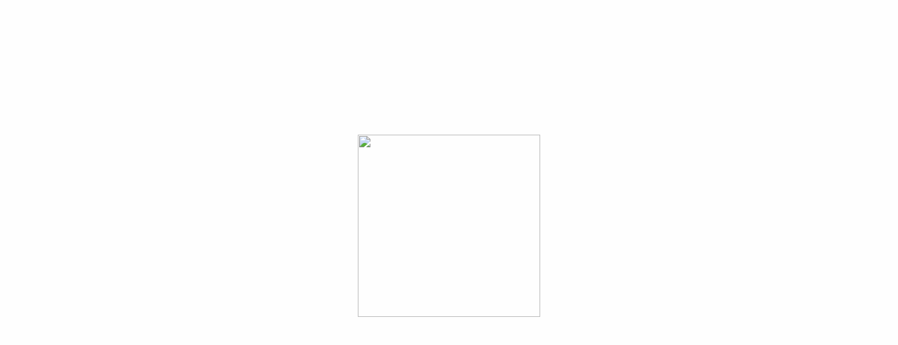

--- FILE ---
content_type: text/html; charset=UTF-8
request_url: https://navammedia.in/service/corporate-branding/
body_size: 24953
content:
<!doctype html>
<html lang="en-US" class="no-js">
<head>
	<meta charset="UTF-8">
	<link rel="profile" href="https://gmpg.org/xfn/11">
	<link rel="pingback" href="https://navammedia.in/xmlrpc.php">
	<meta http-equiv="X-UA-Compatible" content="IE=edge">
	<meta name="viewport" content="width=device-width, initial-scale=1">

	<link href="https://navammedia.in/wp-content/uploads/2019/03/Logo-orange.png" rel="apple-touch-icon">		<meta name='robots' content='max-image-preview:large' />

	<!-- This site is optimized with the Yoast SEO plugin v14.7 - https://yoast.com/wordpress/plugins/seo/ -->
	<title>Corporate Branding - Navam Media</title>
	<meta name="robots" content="index, follow" />
	<meta name="googlebot" content="index, follow, max-snippet:-1, max-image-preview:large, max-video-preview:-1" />
	<meta name="bingbot" content="index, follow, max-snippet:-1, max-image-preview:large, max-video-preview:-1" />
	<link rel="canonical" href="https://navammedia.in/service/corporate-branding/" />
	<meta property="og:locale" content="en_US" />
	<meta property="og:type" content="article" />
	<meta property="og:title" content="Corporate Branding - Navam Media" />
	<meta property="og:description" content="Impressive branding can be key to achieving big results from marketing efforts. Powerful branding can immensely help in improving trust and recognition." />
	<meta property="og:url" content="https://navammedia.in/service/corporate-branding/" />
	<meta property="og:site_name" content="Navam Media" />
	<meta property="article:publisher" content="https://www.facebook.com/NavamMedia/" />
	<meta property="article:modified_time" content="2020-09-21T18:36:08+00:00" />
	<meta name="twitter:card" content="summary_large_image" />
	<meta name="twitter:creator" content="@NavamMedia" />
	<meta name="twitter:site" content="@NavamMedia" />
	<script type="application/ld+json" class="yoast-schema-graph">{"@context":"https://schema.org","@graph":[{"@type":"Organization","@id":"https://navammedia.in/#organization","name":"Navam Media Private Limited","url":"https://navammedia.in/","sameAs":["https://www.facebook.com/NavamMedia/","https://www.instagram.com/navammedia/","https://twitter.com/NavamMedia"],"logo":{"@type":"ImageObject","@id":"https://navammedia.in/#logo","inLanguage":"en-US","url":"https://navammedia.in/wp-content/uploads/2019/03/Logo-orange.png","width":595,"height":567,"caption":"Navam Media Private Limited"},"image":{"@id":"https://navammedia.in/#logo"}},{"@type":"WebSite","@id":"https://navammedia.in/#website","url":"https://navammedia.in/","name":"Navam Media","description":"Corporate Branding and Digital Marketing Agency in Mumbai","publisher":{"@id":"https://navammedia.in/#organization"},"potentialAction":[{"@type":"SearchAction","target":"https://navammedia.in/?s={search_term_string}","query-input":"required name=search_term_string"}],"inLanguage":"en-US"},{"@type":"WebPage","@id":"https://navammedia.in/service/corporate-branding/#webpage","url":"https://navammedia.in/service/corporate-branding/","name":"Corporate Branding - Navam Media","isPartOf":{"@id":"https://navammedia.in/#website"},"datePublished":"2015-11-20T00:49:20+00:00","dateModified":"2020-09-21T18:36:08+00:00","inLanguage":"en-US","potentialAction":[{"@type":"ReadAction","target":["https://navammedia.in/service/corporate-branding/"]}]}]}</script>
	<!-- / Yoast SEO plugin. -->


<link rel='dns-prefetch' href='//maps.google.com' />
<link rel='dns-prefetch' href='//fonts.googleapis.com' />
<link rel='preconnect' href='https://fonts.gstatic.com' crossorigin />
<link rel="alternate" type="application/rss+xml" title="Navam Media &raquo; Feed" href="https://navammedia.in/feed/" />
<link rel="alternate" type="application/rss+xml" title="Navam Media &raquo; Comments Feed" href="https://navammedia.in/comments/feed/" />
<link rel='stylesheet' id='validate-engine-css-css' href='https://navammedia.in/wp-content/plugins/wysija-newsletters/css/validationEngine.jquery.css' type='text/css' media='all' />

<link rel='stylesheet' id='theseo_bootstrap-css' href='https://navammedia.in/wp-content/themes/the-seo/css/bootstrap.min.css' type='text/css' media='all' />
<link rel='stylesheet' id='dynamic_css-css' href='https://navammedia.in/wp-content/themes/the-seo/css/dynamic.css' type='text/css' media='all' />
<link rel='stylesheet' id='theseo_ownstyles-css' href='https://navammedia.in/wp-content/themes/the-seo/style.css' type='text/css' media='all' />
<link rel='stylesheet' id='wsp-main-style-css' href='https://navammedia.in/wp-content/plugins/wp-smart-preloader/assets/css/wsp-front-preloader.css' type='text/css' media='all' />
<link rel='stylesheet' id='wsp-style-css' href='https://navammedia.in/wp-content/plugins/wp-smart-preloader/assets/css/wsp-smart-preload-style.css' type='text/css' media='all' />
<link rel='stylesheet' id='sl_icon_css-css' href='https://navammedia.in/wp-content/plugins/SecretLabShortcodes/sl_mega_icons/css/style.css' type='text/css' media='all' />
<link rel='stylesheet' id='sl_icon_bgricons-css' href='https://navammedia.in/wp-content/plugins/SecretLabShortcodes/sl_mega_icons/css/fonts/bgricons/bgricons.css' type='text/css' media='all' />
<link rel='stylesheet' id='font-awesome-css' href='https://navammedia.in/wp-content/plugins/types/vendor/toolset/toolset-common/res/lib/font-awesome/css/font-awesome.min.css' type='text/css' media='screen' />
<link rel='stylesheet' id='wp-color-picker-css' href='https://navammedia.in/wp-admin/css/color-picker.min.css' type='text/css' media='all' />
<link rel='stylesheet' id='wp-block-library-css' href='https://navammedia.in/wp-includes/css/dist/block-library/style.min.css' type='text/css' media='all' />
<link rel='stylesheet' id='classic-theme-styles-css' href='https://navammedia.in/wp-includes/css/classic-themes.min.css' type='text/css' media='all' />
<style id='global-styles-inline-css' type='text/css'>
body{--wp--preset--color--black: #000000;--wp--preset--color--cyan-bluish-gray: #abb8c3;--wp--preset--color--white: #ffffff;--wp--preset--color--pale-pink: #f78da7;--wp--preset--color--vivid-red: #cf2e2e;--wp--preset--color--luminous-vivid-orange: #ff6900;--wp--preset--color--luminous-vivid-amber: #fcb900;--wp--preset--color--light-green-cyan: #7bdcb5;--wp--preset--color--vivid-green-cyan: #00d084;--wp--preset--color--pale-cyan-blue: #8ed1fc;--wp--preset--color--vivid-cyan-blue: #0693e3;--wp--preset--color--vivid-purple: #9b51e0;--wp--preset--gradient--vivid-cyan-blue-to-vivid-purple: linear-gradient(135deg,rgba(6,147,227,1) 0%,rgb(155,81,224) 100%);--wp--preset--gradient--light-green-cyan-to-vivid-green-cyan: linear-gradient(135deg,rgb(122,220,180) 0%,rgb(0,208,130) 100%);--wp--preset--gradient--luminous-vivid-amber-to-luminous-vivid-orange: linear-gradient(135deg,rgba(252,185,0,1) 0%,rgba(255,105,0,1) 100%);--wp--preset--gradient--luminous-vivid-orange-to-vivid-red: linear-gradient(135deg,rgba(255,105,0,1) 0%,rgb(207,46,46) 100%);--wp--preset--gradient--very-light-gray-to-cyan-bluish-gray: linear-gradient(135deg,rgb(238,238,238) 0%,rgb(169,184,195) 100%);--wp--preset--gradient--cool-to-warm-spectrum: linear-gradient(135deg,rgb(74,234,220) 0%,rgb(151,120,209) 20%,rgb(207,42,186) 40%,rgb(238,44,130) 60%,rgb(251,105,98) 80%,rgb(254,248,76) 100%);--wp--preset--gradient--blush-light-purple: linear-gradient(135deg,rgb(255,206,236) 0%,rgb(152,150,240) 100%);--wp--preset--gradient--blush-bordeaux: linear-gradient(135deg,rgb(254,205,165) 0%,rgb(254,45,45) 50%,rgb(107,0,62) 100%);--wp--preset--gradient--luminous-dusk: linear-gradient(135deg,rgb(255,203,112) 0%,rgb(199,81,192) 50%,rgb(65,88,208) 100%);--wp--preset--gradient--pale-ocean: linear-gradient(135deg,rgb(255,245,203) 0%,rgb(182,227,212) 50%,rgb(51,167,181) 100%);--wp--preset--gradient--electric-grass: linear-gradient(135deg,rgb(202,248,128) 0%,rgb(113,206,126) 100%);--wp--preset--gradient--midnight: linear-gradient(135deg,rgb(2,3,129) 0%,rgb(40,116,252) 100%);--wp--preset--duotone--dark-grayscale: url('#wp-duotone-dark-grayscale');--wp--preset--duotone--grayscale: url('#wp-duotone-grayscale');--wp--preset--duotone--purple-yellow: url('#wp-duotone-purple-yellow');--wp--preset--duotone--blue-red: url('#wp-duotone-blue-red');--wp--preset--duotone--midnight: url('#wp-duotone-midnight');--wp--preset--duotone--magenta-yellow: url('#wp-duotone-magenta-yellow');--wp--preset--duotone--purple-green: url('#wp-duotone-purple-green');--wp--preset--duotone--blue-orange: url('#wp-duotone-blue-orange');--wp--preset--font-size--small: 13px;--wp--preset--font-size--medium: 20px;--wp--preset--font-size--large: 36px;--wp--preset--font-size--x-large: 42px;--wp--preset--spacing--20: 0.44rem;--wp--preset--spacing--30: 0.67rem;--wp--preset--spacing--40: 1rem;--wp--preset--spacing--50: 1.5rem;--wp--preset--spacing--60: 2.25rem;--wp--preset--spacing--70: 3.38rem;--wp--preset--spacing--80: 5.06rem;--wp--preset--shadow--natural: 6px 6px 9px rgba(0, 0, 0, 0.2);--wp--preset--shadow--deep: 12px 12px 50px rgba(0, 0, 0, 0.4);--wp--preset--shadow--sharp: 6px 6px 0px rgba(0, 0, 0, 0.2);--wp--preset--shadow--outlined: 6px 6px 0px -3px rgba(255, 255, 255, 1), 6px 6px rgba(0, 0, 0, 1);--wp--preset--shadow--crisp: 6px 6px 0px rgba(0, 0, 0, 1);}:where(.is-layout-flex){gap: 0.5em;}body .is-layout-flow > .alignleft{float: left;margin-inline-start: 0;margin-inline-end: 2em;}body .is-layout-flow > .alignright{float: right;margin-inline-start: 2em;margin-inline-end: 0;}body .is-layout-flow > .aligncenter{margin-left: auto !important;margin-right: auto !important;}body .is-layout-constrained > .alignleft{float: left;margin-inline-start: 0;margin-inline-end: 2em;}body .is-layout-constrained > .alignright{float: right;margin-inline-start: 2em;margin-inline-end: 0;}body .is-layout-constrained > .aligncenter{margin-left: auto !important;margin-right: auto !important;}body .is-layout-constrained > :where(:not(.alignleft):not(.alignright):not(.alignfull)){max-width: var(--wp--style--global--content-size);margin-left: auto !important;margin-right: auto !important;}body .is-layout-constrained > .alignwide{max-width: var(--wp--style--global--wide-size);}body .is-layout-flex{display: flex;}body .is-layout-flex{flex-wrap: wrap;align-items: center;}body .is-layout-flex > *{margin: 0;}:where(.wp-block-columns.is-layout-flex){gap: 2em;}.has-black-color{color: var(--wp--preset--color--black) !important;}.has-cyan-bluish-gray-color{color: var(--wp--preset--color--cyan-bluish-gray) !important;}.has-white-color{color: var(--wp--preset--color--white) !important;}.has-pale-pink-color{color: var(--wp--preset--color--pale-pink) !important;}.has-vivid-red-color{color: var(--wp--preset--color--vivid-red) !important;}.has-luminous-vivid-orange-color{color: var(--wp--preset--color--luminous-vivid-orange) !important;}.has-luminous-vivid-amber-color{color: var(--wp--preset--color--luminous-vivid-amber) !important;}.has-light-green-cyan-color{color: var(--wp--preset--color--light-green-cyan) !important;}.has-vivid-green-cyan-color{color: var(--wp--preset--color--vivid-green-cyan) !important;}.has-pale-cyan-blue-color{color: var(--wp--preset--color--pale-cyan-blue) !important;}.has-vivid-cyan-blue-color{color: var(--wp--preset--color--vivid-cyan-blue) !important;}.has-vivid-purple-color{color: var(--wp--preset--color--vivid-purple) !important;}.has-black-background-color{background-color: var(--wp--preset--color--black) !important;}.has-cyan-bluish-gray-background-color{background-color: var(--wp--preset--color--cyan-bluish-gray) !important;}.has-white-background-color{background-color: var(--wp--preset--color--white) !important;}.has-pale-pink-background-color{background-color: var(--wp--preset--color--pale-pink) !important;}.has-vivid-red-background-color{background-color: var(--wp--preset--color--vivid-red) !important;}.has-luminous-vivid-orange-background-color{background-color: var(--wp--preset--color--luminous-vivid-orange) !important;}.has-luminous-vivid-amber-background-color{background-color: var(--wp--preset--color--luminous-vivid-amber) !important;}.has-light-green-cyan-background-color{background-color: var(--wp--preset--color--light-green-cyan) !important;}.has-vivid-green-cyan-background-color{background-color: var(--wp--preset--color--vivid-green-cyan) !important;}.has-pale-cyan-blue-background-color{background-color: var(--wp--preset--color--pale-cyan-blue) !important;}.has-vivid-cyan-blue-background-color{background-color: var(--wp--preset--color--vivid-cyan-blue) !important;}.has-vivid-purple-background-color{background-color: var(--wp--preset--color--vivid-purple) !important;}.has-black-border-color{border-color: var(--wp--preset--color--black) !important;}.has-cyan-bluish-gray-border-color{border-color: var(--wp--preset--color--cyan-bluish-gray) !important;}.has-white-border-color{border-color: var(--wp--preset--color--white) !important;}.has-pale-pink-border-color{border-color: var(--wp--preset--color--pale-pink) !important;}.has-vivid-red-border-color{border-color: var(--wp--preset--color--vivid-red) !important;}.has-luminous-vivid-orange-border-color{border-color: var(--wp--preset--color--luminous-vivid-orange) !important;}.has-luminous-vivid-amber-border-color{border-color: var(--wp--preset--color--luminous-vivid-amber) !important;}.has-light-green-cyan-border-color{border-color: var(--wp--preset--color--light-green-cyan) !important;}.has-vivid-green-cyan-border-color{border-color: var(--wp--preset--color--vivid-green-cyan) !important;}.has-pale-cyan-blue-border-color{border-color: var(--wp--preset--color--pale-cyan-blue) !important;}.has-vivid-cyan-blue-border-color{border-color: var(--wp--preset--color--vivid-cyan-blue) !important;}.has-vivid-purple-border-color{border-color: var(--wp--preset--color--vivid-purple) !important;}.has-vivid-cyan-blue-to-vivid-purple-gradient-background{background: var(--wp--preset--gradient--vivid-cyan-blue-to-vivid-purple) !important;}.has-light-green-cyan-to-vivid-green-cyan-gradient-background{background: var(--wp--preset--gradient--light-green-cyan-to-vivid-green-cyan) !important;}.has-luminous-vivid-amber-to-luminous-vivid-orange-gradient-background{background: var(--wp--preset--gradient--luminous-vivid-amber-to-luminous-vivid-orange) !important;}.has-luminous-vivid-orange-to-vivid-red-gradient-background{background: var(--wp--preset--gradient--luminous-vivid-orange-to-vivid-red) !important;}.has-very-light-gray-to-cyan-bluish-gray-gradient-background{background: var(--wp--preset--gradient--very-light-gray-to-cyan-bluish-gray) !important;}.has-cool-to-warm-spectrum-gradient-background{background: var(--wp--preset--gradient--cool-to-warm-spectrum) !important;}.has-blush-light-purple-gradient-background{background: var(--wp--preset--gradient--blush-light-purple) !important;}.has-blush-bordeaux-gradient-background{background: var(--wp--preset--gradient--blush-bordeaux) !important;}.has-luminous-dusk-gradient-background{background: var(--wp--preset--gradient--luminous-dusk) !important;}.has-pale-ocean-gradient-background{background: var(--wp--preset--gradient--pale-ocean) !important;}.has-electric-grass-gradient-background{background: var(--wp--preset--gradient--electric-grass) !important;}.has-midnight-gradient-background{background: var(--wp--preset--gradient--midnight) !important;}.has-small-font-size{font-size: var(--wp--preset--font-size--small) !important;}.has-medium-font-size{font-size: var(--wp--preset--font-size--medium) !important;}.has-large-font-size{font-size: var(--wp--preset--font-size--large) !important;}.has-x-large-font-size{font-size: var(--wp--preset--font-size--x-large) !important;}
.wp-block-navigation a:where(:not(.wp-element-button)){color: inherit;}
:where(.wp-block-columns.is-layout-flex){gap: 2em;}
.wp-block-pullquote{font-size: 1.5em;line-height: 1.6;}
</style>
<link rel='stylesheet' id='contact-form-7-css' href='https://navammedia.in/wp-content/plugins/contact-form-7/includes/css/styles.css' type='text/css' media='all' />
<link rel='stylesheet' id='rs-plugin-settings-css' href='https://navammedia.in/wp-content/plugins/revslider/public/assets/css/settings.css' type='text/css' media='all' />
<style id='rs-plugin-settings-inline-css' type='text/css'>
#rs-demo-id {}
</style>
<style id='woocommerce-inline-inline-css' type='text/css'>
.woocommerce form .form-row .required { visibility: visible; }
</style>
<link rel='stylesheet' id='child-style-css' href='https://navammedia.in/wp-content/themes/the-seo-child/style.css' type='text/css' media='all' />
<link rel='stylesheet' id='js_composer_front-css' href='https://navammedia.in/wp-content/plugins/js_composer/assets/css/js_composer.min.css' type='text/css' media='all' />
<link rel='stylesheet' id='bsf-Defaults-css' href='https://navammedia.in/wp-content/uploads/smile_fonts/Defaults/Defaults.css' type='text/css' media='all' />
<link rel='stylesheet' id='bsf-alico-css' href='https://navammedia.in/wp-content/uploads/smile_fonts/alico/alico.css' type='text/css' media='all' />
<link rel='stylesheet' id='ultimate-style-css' href='https://navammedia.in/wp-content/plugins/Ultimate_VC_Addons/assets/min-css/style.min.css' type='text/css' media='all' />
<link rel='stylesheet' id='ultimate-headings-style-css' href='https://navammedia.in/wp-content/plugins/Ultimate_VC_Addons/assets/min-css/headings.min.css' type='text/css' media='all' />
<link rel='stylesheet' id='ultimate-animate-css' href='https://navammedia.in/wp-content/plugins/Ultimate_VC_Addons/assets/min-css/animate.min.css' type='text/css' media='all' />
<link rel='stylesheet' id='info-box-style-css' href='https://navammedia.in/wp-content/plugins/Ultimate_VC_Addons/assets/min-css/info-box.min.css' type='text/css' media='all' />
<link rel="preload" as="style" href="https://fonts.googleapis.com/css?family=Raleway:400%7CMontserrat:700,400%7COpen%20Sans:700&#038;subset=latin&#038;display=swap&#038;ver=1600845865" /><link rel="stylesheet" href="https://fonts.googleapis.com/css?family=Raleway:400%7CMontserrat:700,400%7COpen%20Sans:700&#038;subset=latin&#038;display=swap&#038;ver=1600845865" media="print" onload="this.media='all'"><noscript><link rel="stylesheet" href="https://fonts.googleapis.com/css?family=Raleway:400%7CMontserrat:700,400%7COpen%20Sans:700&#038;subset=latin&#038;display=swap&#038;ver=1600845865" /></noscript><link rel='stylesheet' id='suppamenu_style-css' href='https://navammedia.in/wp-content/plugins/suppamenu/standard/css/suppa_frontend_style.css' type='text/css' media='all' />
<link rel='stylesheet' id='suppa_frontend_seocon-css' href='https://navammedia.in/wp-content/plugins/suppamenu/standard/css/seocon/style.css' type='text/css' media='all' />
<link rel='stylesheet' id='suppa_frontend-alico-css' href='https://navammedia.in/wp-content/plugins/suppamenu/standard/css/alico/style_right.css' type='text/css' media='all' />
<link rel='stylesheet' id='suppa_frontend_hoverCSS-css' href='https://navammedia.in/wp-content/plugins/suppamenu/standard/css/hover-master/hover-min.css' type='text/css' media='all' />
<link rel='stylesheet' id='suppamenu_custom_style_header1and5-css' href='https://navammedia.in/wp-content/uploads/suppamenu2/css/header1and5.css' type='text/css' media='all' />
<link rel='stylesheet' id='suppamenu_custom_style_header2-css' href='https://navammedia.in/wp-content/uploads/suppamenu2/css/header2.css' type='text/css' media='all' />
<link rel='stylesheet' id='suppamenu_custom_style_header3-css' href='https://navammedia.in/wp-content/uploads/suppamenu2/css/header3.css' type='text/css' media='all' />
<link rel='stylesheet' id='suppamenu_custom_style_header4-css' href='https://navammedia.in/wp-content/uploads/suppamenu2/css/header4.css' type='text/css' media='all' />
<script type='text/javascript' id='jquery-core-js-extra'>
/* <![CDATA[ */
var localajax = {"url":"https:\/\/navammedia.in\/wp-admin\/admin-ajax.php"};
/* ]]> */
</script>
<script type='text/javascript' src='https://navammedia.in/wp-includes/js/jquery/jquery.min.js' id='jquery-core-js'></script>
<script type='text/javascript' src='https://navammedia.in/wp-includes/js/jquery/jquery-migrate.min.js' id='jquery-migrate-js'></script>
<script type='text/javascript' src='https://navammedia.in/wp-content/themes/the-seo/js/bootstrap.min.js' id='bootstrap-js'></script>
<script type='text/javascript' src='https://navammedia.in/wp-content/themes/the-seo/js/main.js' id='theseo_mainjs-js'></script>
<script type='text/javascript' src='https://maps.google.com/maps/api/js?key=AIzaSyBxMhQdcNwNQCmAJZtc-nPudbkG-iqh0ug' id='theseo_gmap-js'></script>
<script type='text/javascript' src='https://navammedia.in/wp-content/themes/the-seo/js/map.js' id='theseo_footer_map-js'></script>
<script type='text/javascript' src='https://navammedia.in/wp-content/themes/the-seo/js/jquery.maps.js' id='theseo_jquerymaps-js'></script>
<script type='text/javascript' id='wsp-main-script-js-extra'>
/* <![CDATA[ */
var wsp_obj = {"loader":"Custom Animation","custom_animation":"<!DOCTYPE html>\r\n<html>\r\n<head>\r\n\t<title><\/title>\r\n<\/head>\r\n<body data-rsssl=1>\r\n    <div class=\"cstmimg\">\r\n<img class=\"pageloader formobile\" src=\"https:\/\/navammedia.in\/wp-content\/uploads\/2019\/03\/Logo-orange.png\">\r\n<img class=\"pageloader fordesktop\" src=\"https:\/\/navammedia.in\/wp-content\/uploads\/2019\/03\/Logo-orange.png\">\r\n<\/div>\r\n<\/body>\r\n<\/html>\r\n","custom_css":"@media (max-width:876px){ \r\n    .pageloader { text-align:center;}\r\n.cstmimg {    text-align: center;\r\n    width: 100%;\r\n    height: 100%;\r\n    position: absolute;\r\n    top: 40%;\r\n}\r\n.fordesktop{\r\n    display:none;\r\n}\r\n  .pageloader {\r\n   margin-top: -15%;\r\n    width: 260px;\r\n    height: 260px;\r\n}\r\n}\r\n@media (min-width:877px){\r\n    .pageloader {\r\n   margin-top: 15%;\r\n    width: 260px;\r\n    height: 260px;\r\n}\r\n.formobile{\r\n    display:none;\r\n}\r\n}\r\n.cstmimg {\r\n    text-align: center;\r\n    width: 100%;\r\n    height: 100%;\r\n}","delay":"2","fadeout":"2"};
/* ]]> */
</script>
<script type='text/javascript' src='https://navammedia.in/wp-content/plugins/wp-smart-preloader/assets/js/wsp-main-script.js' id='wsp-main-script-js'></script>
<script type='text/javascript' src='https://navammedia.in/wp-content/plugins/Ultimate_VC_Addons/admin/vc_extend/js/ultimate-responsive.js' id='ult_responsive-js'></script>
<script type='text/javascript' src='https://navammedia.in/wp-content/plugins/Ultimate_VC_Addons/assets/js/ultimate-params.js' id='ult_responsive_js-js'></script>
<script type='text/javascript' src='https://navammedia.in/wp-content/plugins/revslider/public/assets/js/jquery.themepunch.tools.min.js' id='tp-tools-js'></script>
<script type='text/javascript' src='https://navammedia.in/wp-content/plugins/revslider/public/assets/js/jquery.themepunch.revolution.min.js' id='revmin-js'></script>
<script type='text/javascript' src='https://navammedia.in/wp-content/plugins/woocommerce/assets/js/jquery-blockui/jquery.blockUI.min.js' id='jquery-blockui-js'></script>
<script type='text/javascript' id='wc-add-to-cart-js-extra'>
/* <![CDATA[ */
var wc_add_to_cart_params = {"ajax_url":"\/wp-admin\/admin-ajax.php","wc_ajax_url":"\/?wc-ajax=%%endpoint%%","i18n_view_cart":"View cart","cart_url":"https:\/\/navammedia.in","is_cart":"","cart_redirect_after_add":"no"};
/* ]]> */
</script>
<script type='text/javascript' src='https://navammedia.in/wp-content/plugins/woocommerce/assets/js/frontend/add-to-cart.min.js' id='wc-add-to-cart-js'></script>
<script type='text/javascript' src='https://navammedia.in/wp-content/plugins/js_composer/assets/js/vendors/woocommerce-add-to-cart.js' id='vc_woocommerce-add-to-cart-js-js'></script>
<script type='text/javascript' src='https://navammedia.in/wp-content/plugins/Ultimate_VC_Addons/assets/min-js/ultimate-params.min.js' id='ultimate-vc-params-js'></script>
<script type='text/javascript' src='https://navammedia.in/wp-content/plugins/Ultimate_VC_Addons/assets/min-js/jquery-appear.min.js' id='ultimate-appear-js'></script>
<script type='text/javascript' src='https://navammedia.in/wp-content/plugins/Ultimate_VC_Addons/assets/min-js/custom.min.js' id='ultimate-custom-js'></script>
<script type='text/javascript' src='https://navammedia.in/wp-content/plugins/Ultimate_VC_Addons/assets/min-js/headings.min.js' id='ultimate-headings-script-js'></script>
<link rel="https://api.w.org/" href="https://navammedia.in/wp-json/" /><link rel="EditURI" type="application/rsd+xml" title="RSD" href="https://navammedia.in/xmlrpc.php?rsd" />
<link rel="wlwmanifest" type="application/wlwmanifest+xml" href="https://navammedia.in/wp-includes/wlwmanifest.xml" />

<link rel='shortlink' href='https://navammedia.in/?p=1939' />
<link rel="alternate" type="application/json+oembed" href="https://navammedia.in/wp-json/oembed/1.0/embed?url=https%3A%2F%2Fnavammedia.in%2Fservice%2Fcorporate-branding%2F" />
<link rel="alternate" type="text/xml+oembed" href="https://navammedia.in/wp-json/oembed/1.0/embed?url=https%3A%2F%2Fnavammedia.in%2Fservice%2Fcorporate-branding%2F&#038;format=xml" />
<meta name="framework" content="Redux 4.2.14" />	<noscript><style>.woocommerce-product-gallery{ opacity: 1 !important; }</style></noscript>
	<style type="text/css">.recentcomments a{display:inline !important;padding:0 !important;margin:0 !important;}</style><meta name="generator" content="Powered by WPBakery Page Builder - drag and drop page builder for WordPress."/>
<!--[if lte IE 9]><link rel="stylesheet" type="text/css" href="https://navammedia.in/wp-content/plugins/js_composer/assets/css/vc_lte_ie9.min.css" media="screen"><![endif]--><meta name="generator" content="Powered by Slider Revolution 5.4.8.2 - responsive, Mobile-Friendly Slider Plugin for WordPress with comfortable drag and drop interface." />
<link rel="icon" href="https://navammedia.in/wp-content/uploads/2019/04/cropped-logo1-1-32x32.png" sizes="32x32" />
<link rel="icon" href="https://navammedia.in/wp-content/uploads/2019/04/cropped-logo1-1-192x192.png" sizes="192x192" />
<link rel="apple-touch-icon" href="https://navammedia.in/wp-content/uploads/2019/04/cropped-logo1-1-180x180.png" />
<meta name="msapplication-TileImage" content="https://navammedia.in/wp-content/uploads/2019/04/cropped-logo1-1-270x270.png" />
<script type="text/javascript">function setREVStartSize(e){									
						try{ e.c=jQuery(e.c);var i=jQuery(window).width(),t=9999,r=0,n=0,l=0,f=0,s=0,h=0;
							if(e.responsiveLevels&&(jQuery.each(e.responsiveLevels,function(e,f){f>i&&(t=r=f,l=e),i>f&&f>r&&(r=f,n=e)}),t>r&&(l=n)),f=e.gridheight[l]||e.gridheight[0]||e.gridheight,s=e.gridwidth[l]||e.gridwidth[0]||e.gridwidth,h=i/s,h=h>1?1:h,f=Math.round(h*f),"fullscreen"==e.sliderLayout){var u=(e.c.width(),jQuery(window).height());if(void 0!=e.fullScreenOffsetContainer){var c=e.fullScreenOffsetContainer.split(",");if (c) jQuery.each(c,function(e,i){u=jQuery(i).length>0?u-jQuery(i).outerHeight(!0):u}),e.fullScreenOffset.split("%").length>1&&void 0!=e.fullScreenOffset&&e.fullScreenOffset.length>0?u-=jQuery(window).height()*parseInt(e.fullScreenOffset,0)/100:void 0!=e.fullScreenOffset&&e.fullScreenOffset.length>0&&(u-=parseInt(e.fullScreenOffset,0))}f=u}else void 0!=e.minHeight&&f<e.minHeight&&(f=e.minHeight);e.c.closest(".rev_slider_wrapper").css({height:f})					
						}catch(d){console.log("Failure at Presize of Slider:"+d)}						
					};</script>
		<style type="text/css" id="wp-custom-css">
			
.sizeforspan span.wpcf7-not-valid-tip {
	padding: 15px 10px !important;
    font-size: 15px !important;
}
.mainform input[type=email],.mainform textarea {
   border-top: rgba(211,207,215,1) solid;
}
.header2 .suppaMenu,.header2.suppaMenu_wrap_wide_layout {
    background: transparent !important;
}
.headings1 h2 {
    padding-bottom: 40px !important;
}
.topbargreen {
    background: transparent;
	padding-top: 15px;
}
main.seo {
    padding-top: 0px !important;
}
.uvc-sub-heading.ult-responsive {
    text-align: center !important;
}
.bgrshadowviolet {
	background-color: rgba(128, 128, 128, 0.71);
}
.header2 .suppa_menu .suppa_submenu_columns_wrap .current-menu-item {
    background-color: #faa61b;
}
.header2 .suppa_top_level_link .suppa_item_title {
    color: black;
    font-weight: bold;
    padding-top: 15px;
}
.suppa_rwd_top_button_container {
    background: transparent !important;
}
.header2 .suppa_rwd_text ,.header2 .suppa_rwd_button span {
    color: #faa61b !important;
}
		.cusinfopos a, .cusinfopos{
    font-weight: 600 !important;
}
@media(max-width:360px){
	.suppa_rwd_logo {
    max-width: calc(100% - 145px) !important;
/* 		 padding-top:15px !important; */
}
/* 	.suppa_rwd_top_button_container a.suppa_rwd_logo.logo_left_menu_right img {
    height: auto;
} */

}
/* .header2 .suppa_rwd_button span {
    font-size: 40px !important;
} */
span.suppa_rwd_text {
    display: none;
}
@media(max-width:767px){
	.header2 .suppa_rwd_menu > a .suppa_item_title {
    font-family: Montserrat !important;
    color: #fff;
}
	.padding_for_service{
    padding-top:120px;
}
	span.suppa_rwd_text {
		margin-top: -30px;
/*     display: block; */
}
	div#slide-8-layer-6 {
        font-size: 67px !important;
	}
	.header2 .suppa_rwd_logo img{
		padding:0 !important;
		    margin-left: 15px !important;
	}
	.suppaMenu_rwd_wrap {
    padding-top: 20px !important;
}
	.header2 .suppa_rwd_search input[type="text"] {
    font-size: 15px !important;
		height:55px;
}
	.suppa_rwd_logo {
   padding-top:5px;
}
	input.suppa_search_input {
    border-radius: 0px !important;
}
	.header2 .suppa_rwd_search {
    padding-right: 10px !important;
		background: #faa61b;
}
	.header2 .suppa_rwd_search input[type="text"] {
    color: black !important;
}
	.header2 .suppa_rwd_text {
    font-size: 15px!important;
    font-family: Montserrat!important;
    font-weight: 700;
    padding: 0 20px!important;
    line-height: 70px !important;
}
header.headermenuwhitebox {
    position: relative !important;
}
	.header2 .suppa_rwd_button {
    line-height: 70px !important;
}
	.topbartransparent, div#navbarwhitebox {
    margin-right: -15px;
    margin-left: -15px;
}
.current-menu-item span.suppa_item_title {
    color: #faa61b !important;
}
.header2 .suppa_rwd_menu > a .suppa_item_title {
    color: black;
}
.cusinfopos i.icon-map {
    margin-bottom: 60px;
}a.suppa_rwd_logo.logo_left_menu_right img {
    width: auto !important;
    height: 54px;
}
	.textwidget .text-right {
    text-align: center !important;
}
	.tp-bgimg.defaultimg {
    height: 480px !important;
}
	div#slide-8-layer-7 {
    font-size: 25px !important;
    padding-top: 30px !important;
	}
	div#slide-8-layer-4 {
    font-size: 14px !important;
    line-height: 18px !important;
    width: 100% !important;
    max-width: 100% !important;
    padding-top: 40px !important;
}
	div#rev_slider_8_1_forcefullwidth {
    height: 480px !important;
}
	.wpb_single_image.vc_align_left ,p.vc_custom_heading{
    text-align: center !important;
}
}
.ult-responsive.custom-lht ,.uvc-sub-heading.ult-responsive{
    text-align: left;
}
	h2 {
    text-align: center !important;
}
.cusinfopos h2 {
    text-align: left !important;
}
.contacttb a {
    color: #faa61b !important;
    text-decoration: none;
}
ul.socialbartransparent.white i {
	color:rgba(251,158,57,1) !important;
    background: white !important;
}
@media(min-width:868px){
	.row.head4m {
    padding: 0px 100px;
}
	.padding_for_service{
    padding-top:80px;
}
	.header2.suppaMenu_wrap.suppa-sticky div#menu-headermenu2 {
    padding-top: 5px;
}
	.header2.suppaMenu_wrap.suppa-sticky {
    height: 70px !important;
}
	.topbargreen i{
	color: rgba(251,158,57,1) !important;	
	}
	.subbgr1 .suppa_column {
    width: 307px !important;
}
.header2 .suppa_column {
    margin-left: 2% !important;
	}
	.searchresult h1.page-title {
    padding-top: 80px;
}
	span.suppa_search_modern_close.suppa-remove {
    margin-top: -10px;
}
	#navbarwhitebox .header2 .suppa_submenu_modern_search input ,#navbarwhitebox .header2 .suppa_submenu_modern_search .suppa_search_modern_close{
    color: #ffa500 !important;
}
	.header2 .suppa_menu:hover span.suppa_top_level_link.suppa_search_icon.suppa-search {
    border-color: transparent !important;
    background: transparent !important;
}
.suppa_submenu.suppa_submenu_2.suppa_submenu_columns_wrap {
    width: 650px !important;
}
}
.header2 .suppa_menu:hover .suppa_top_level_link .suppa_item_title  {
    color: orange !important;
}
.header2 .suppa_menu:hover .suppa_top_level_link .ctf_suppa_fa_box_top_arrow {
    color: orange !important;
}
.header2 .suppa_column_link .suppa_item_title {
    color: white !important;
}

.header2 .suppa_top_level_link.suppa_search_icon {
    color: black;
	 border: 1px solid transparent;
    padding: 15px 15px 0px 15px;
    border-radius: 100%;
    background: rgba(255,255,255,.13);
    top: 6px;
}
.header2 .suppa_top_level_link .ctf_suppa_fa_box_top_arrow {
    top: 22px !important;
    color: black;
}
.header2.suppaMenu_wrap.suppaMenu_wrap_wide_layout.suppa-sticky {
    height: 80px !important;
    padding: 10px 0px;
    background-color: rgba(255,255,255,0.75);
}
.header2 .suppa_menu .suppa_top_level_link.current-menu-ancestor .era_suppa_arrow_box span, .header2 .suppa_menu .suppa_top_level_link.current-menu-item .era_suppa_arrow_box span {
    color: #ffaf1e !important;
}
.header2 .suppa_menu:hover span.suppa_top_level_link.suppa_search_icon.suppa-search {
    border: 1px solid white;
    padding: 15px 15px 0px 15px;
    border-radius: 100%;
    color: black !important;
    background: white;
    top: 6px;
}
.vc_row[data-vc-full-width].vc_hidden {
    opacity: 1;
}
form.wpcf7-form p {
    color: white;
}
div#respond {
    display: none;
}

.header2 .suppa_menu:hover .suppa_top_level_link {
    background-color: transparent;
}
.header2 .suppa_menu .suppa_top_level_link.current-menu-item, .header2 .suppa_menu .suppa_top_level_link.current-menu-item .ctf_suppa_fa_box, .header2 .suppa_menu .suppa_top_level_link.current-menu-item .suppa_item_title, .header2 .suppa_menu .suppa_top_level_link.current-menu-ancestor, .header2 .suppa_menu .suppa_top_level_link.current-menu-ancestor .ctf_suppa_fa_box, .header2 .suppa_menu .suppa_top_level_link.current-menu-ancestor .suppa_item_title  {
    color: orange !important;
}
.header2 .suppa_menu .suppa_top_level_link.current-menu-item, .header2 .suppa_menu .suppa_top_level_link.current-menu-ancestor {
    background-color: transparent !important;
}
.header2 .suppa_menu .suppa_top_level_link.current-menu-ancestor .era_suppa_arrow_box span, .header2 .suppa_menu .suppa_top_level_link.current-menu-item .era_suppa_arrow_box span {
   color: white;
}
.header2 .suppa_top_level_link .suppa_item_title {
    text-transform: uppercase;
    font-size: 13px!important;
    font-family: Montserrat!important;
    font-weight: 700;
    color: #1d1b20;
}
.header2 .suppa_column_link .suppa_item_title {
    font-size: 14px!important;
    font-family: Montserrat!important;
    font-style: normal;
    color: #fff;
}
.header2 .suppa_column_link .ctf_suppa_fa_box {
    color: #f6ac5d !important;
}

.socialbartransparent  a{
	text-decoration: none;
}
.iconbox2:hover .aio-icon-box .aio-icon {
    background: #a9a9a9 !important;
}
div#comments {
    display: none;
}
.cusinfopos i {
    color: #fca61b !important;
}
input[type=submit].btn-link:hover {
    color: #feb05c !important;
}

#navbarwhitebox .header2 .suppa_submenu_modern_search{
    background-color: #ffa500a6;
}
.header2.suppaMenu_wrap.suppa-sticky{
	background:rgba(255,255,255,0.75) !important;
}
div#footermap {
    background-image: url(https://navammedia.in/wp-content/uploads/2020/09/marker1.png);
}
.socialbartransparent li a i,.contacttb i {
    color: grey;
    font-size: 18px;
}
input[type=submit].btn-info,input[type=submit].btn-link{

	background:#faa61b !important;
	border-color:#faa61b !important;
}
.footerline{
	background:#808080 !important;
}
.oborder {
    border-top: 7px #faa61b solid;
}
.vborder {
    border-top: 7px #808080 solid;
}
.header2 .suppa_menu_logo img{
	padding:0 !important;
}

.icon-envelope:before {
    content: "\f0e0";
    color: #ffa500;
}
.icon-phone22:before {
    content: "\ea4d";
    color: #ffa500;
}
.contacttb a {
    color: #ea9800 !important;
    text-decoration: none;
}
.socialbartransparent li a i, .socialbartransparent li a .icon {    border-radius: 50px; 
		 padding: 6px;
}
ol, ul {
    margin-left: 5px!important;
}

p.vc_custom_heading {
    margin-left: 7px;
}		</style>
		<style id="secretlab-dynamic-css" title="dynamic-css" class="redux-options-output">.socialbottom, .messagesect{background-color:#b7b7b7;background-repeat:no-repeat;background-attachment:scroll;background-position:left top;background-image:url('https://navammedia.in/wp-content/uploads/2020/09/Website-Contact-Form-BG.png');background-size:cover;}.suppaMenu_wrap .subbgr1.suppa_menu > .suppa_submenu,  body .suppaMenu_wrap .subbgr1 > .suppa_rwd_submenu{background-color:#7d7b7b;background-repeat:no-repeat;background-attachment:scroll;background-position:right bottom;background-image:url('https://navammedia.in/wp-content/uploads/2015/11/network2.png');}.suppaMenu_wrap .subbgr2.suppa_menu > .suppa_submenu,  body .suppaMenu_wrap .subbgr2 > .suppa_rwd_submenu{background-color:#7d7b7b;background-repeat:no-repeat;background-attachment:scroll;background-position:right center;background-image:url('https://navammedia.in/wp-content/uploads/2015/11/network2.png');background-size:contain;}.header1and5.suppaMenu_wrap.suppa-sticky{background-color:rgba(255,255,255,0.75);}.header2.suppaMenu_wrap.suppa-sticky, .header2.suppa-sticky .suppaMenu{background-color:#FFFFFF;}.header3.suppaMenu_wrap.suppa-sticky{background-color:#8358dc;}header4.suppaMenu_wrap.suppa-sticky{background-color:rgba(255,255,255,0.75);}</style><style type="text/css" data-type="vc_custom-css">.service_list li {
    list-style-type: decimal;
}
</style><style type="text/css" data-type="vc_shortcodes-custom-css">.vc_custom_1553258321215{padding-top: 60px !important;padding-bottom: 60px !important;background: #4c5359 url(https://navammedia.in/wp-content/uploads/2015/11/comingsoonbgr.jpg?id=3581) !important;background-position: center !important;background-repeat: no-repeat !important;background-size: cover !important;}</style><noscript><style type="text/css"> .wpb_animate_when_almost_visible { opacity: 1; }</style></noscript>	
</head>

<body data-rsssl=1 class="service-template-default single single-service postid-1939 woocommerce-no-js wp-smart-body single-author wpb-js-composer js-comp-ver-5.6 vc_responsive">
<!-- HEADER 2 START -->


<header class="headermenuwhitebox">
    <div class="container-fluid">
        <div class="row">
            <div class="container">
                <div class="topbartransparent">
                <div class="col-lg-6 col-md-6 col-sm-12 col-xs-12"><ul class="socialbartransparent"><li><a href="https://www.facebook.com/NavamMedia" target="_blank"><i class="icon-facebook"></i></a></li><li><a href="https://twitter.com/NavamMedia" target="_blank"><i class="icon-twitter"></i></a></li><li><a href="https://in.linkedin.com/company/navammedia" target="_blank"><i class="icon-linkedin"></i></a></li><li><a href="https://www.instagram.com/navammedia" target="_blank"><i class="icon-instagram"></i></a></li></ul></div>
                <div class="contacttb"><div><i class="icon-envelope"></i> <a href="mailto:contact@navammedia.in">contact@navammedia.in</a></div><div><i class="icon-phone22"></i> <a href="tel:+91 93265 48985 ">+91 93265 48985 </a></div></div>                </div>
                <div id="navbarwhitebox">
                        <div class="header2 suppaMenu_wrap"><div id="menu-headermenu2" class="suppaMenu"><div style=" float:none;  " class=" suppa_menu suppa_menu_dropdown suppa_menu_1" ><a  href="https://navammedia.in/" class="menu-item menu-item-type-post_type menu-item-object-page menu-item-home suppa_top_level_link suppa_menu_position_left  " ><span class="suppa_item_title">Home</span></a></div><div style=" float:none;  " class=" suppa_menu suppa_menu_dropdown suppa_menu_2" ><a  href="https://navammedia.in/about/" class="menu-item menu-item-type-post_type menu-item-object-page suppa_top_level_link suppa_menu_position_left  " ><span class="suppa_item_title">About</span></a></div><div style=" float:none;  position:relative; " class="subbgr1 suppa_menu suppa_menu_links suppa_menu_3" ><a class="subbgr1 menu-item menu-item-type-custom menu-item-object-custom current-menu-ancestor menu-item-has-children suppa_top_level_link suppa_menu_position_left   suppa_top_links_has_arrow "  href="#" ><span class="suppa_item_title">Services</span><span class="era_suppa_arrow_box ctf_suppa_fa_box_top_arrow"><span aria-hidden="true" class="suppa-caret-down"></span></span></a><div class="suppa_submenu suppa_submenu_3 suppa_submenu_columns_wrap" style="width:650px; left: 50%; margin-left: -325px; " ><div class="suppa_column" style="width:300px;"><a class="hidden class1 menu-item menu-item-type-custom menu-item-object-custom current-menu-ancestor current-menu-parent menu-item-has-children suppa_column_title"  href="#" ><span class="suppa_item_title">SCol1</span></a> <a class="menu-item menu-item-type-post_type menu-item-object-service current-menu-item suppa_column_link"  href="https://navammedia.in/service/corporate-branding/" ><span class="ctf_suppa_fa_box suppa_FA_icon"><span aria-hidden="true" class="icon-branding" ></span></span><span class="suppa_item_title">Corporate Branding</span></a> <a class="menu-item menu-item-type-post_type menu-item-object-service suppa_column_link"  href="https://navammedia.in/service/graphic-design/" ><span class="ctf_suppa_fa_box suppa_FA_icon"><span aria-hidden="true" class="icon-emailmarketing2" ></span></span><span class="suppa_item_title">Graphic Design</span></a> <a class="menu-item menu-item-type-post_type menu-item-object-service suppa_column_link"  href="https://navammedia.in/service/dgital-marketing/" ><span class="ctf_suppa_fa_box suppa_FA_icon"><span aria-hidden="true" class="icon-contentmarketing2" ></span></span><span class="suppa_item_title">Digital Marketing</span></a> <a class="menu-item menu-item-type-post_type menu-item-object-service suppa_column_link"  href="https://navammedia.in/service/video-production/" ><span class="ctf_suppa_fa_box suppa_FA_icon"><span aria-hidden="true" class="icon-video-camera2" ></span></span><span class="suppa_item_title">Video Production</span></a> </div><div class="suppa_column" style="width:300px;"><a class="hidden menu-item menu-item-type-custom menu-item-object-custom menu-item-has-children suppa_column_title"  href="#" ><span class="suppa_item_title">SCol2</span></a> <a class="menu-item menu-item-type-post_type menu-item-object-service suppa_column_link"  href="https://navammedia.in/service/website-development/" ><span class="ctf_suppa_fa_box suppa_FA_icon"><span aria-hidden="true" class="icon-html" ></span></span><span class="suppa_item_title">Website Development</span></a> <a class="menu-item menu-item-type-post_type menu-item-object-service suppa_column_link"  href="https://navammedia.in/service/seo/" ><span class="ctf_suppa_fa_box suppa_FA_icon"><span aria-hidden="true" class="icon-seo2" ></span></span><span class="suppa_item_title">Search Engine Optimization (SEO)</span></a> <a class="menu-item menu-item-type-post_type menu-item-object-service suppa_column_link"  href="https://navammedia.in/service/sem/" ><span class="ctf_suppa_fa_box suppa_FA_icon"><span aria-hidden="true" class="icon-sem2" ></span></span><span class="suppa_item_title">Search Engine Marketing (SEM)</span></a> <a class="menu-item menu-item-type-post_type menu-item-object-service suppa_column_link"  href="https://navammedia.in/service/smm/" ><span class="ctf_suppa_fa_box suppa_FA_icon"><span aria-hidden="true" class="icon-smm2" ></span></span><span class="suppa_item_title">Social Media Marketing (SMM)</span></a> </div></div></div><!--suppa_submenu_columns_wrap--><div style=" float:none;  " class=" suppa_menu suppa_menu_dropdown suppa_menu_4" ><a  href="https://navammedia.in/production/" class="menu-item menu-item-type-post_type menu-item-object-page suppa_top_level_link suppa_menu_position_left  " ><span class="suppa_item_title">Production</span></a></div><div style=" float:none;  " class=" suppa_menu suppa_menu_dropdown suppa_menu_5" ><a  href="https://navammedia.in/contact/" class="menu-item menu-item-type-post_type menu-item-object-page suppa_top_level_link suppa_menu_position_left  " ><span class="suppa_item_title">Contact</span></a></div><div style=" float:none; " class=" suppa_menu suppa_menu_search suppa_search_modern suppa_menu_6" ><span aria-hidden="true" class="suppa_top_level_link suppa_search_icon suppa-search"></span><div class="suppa_submenu_modern_search" >    <form action="https://navammedia.in" method="get" >        <input type="text" name="s" class="suppa_search_input" value="" placeholder="Search..." >        <span aria-hidden="true" class="suppa_search_modern_close suppa-remove"></span>    </form></div></div></div>
				<div class="suppaMenu_rwd_wrap" >
					<div class="suppa_rwd_top_button_container">
						<span class="suppa_rwd_button"><span aria-hidden="true" class="suppa-reorder"></span></span>
						<span class="suppa_rwd_text">Menu</span>
					</div>
					<div class="suppa_rwd_menus_container" ></div>
				</div>
				</div>                </div><!-- /.container-fluid -->
            </div>
        </div>
    </div>
</header>


<div class="header-transparent"><div class="container-fluid"><link href="https://fonts.googleapis.com/css?family=Montserrat:700%2C900%7CRaleway:400%7COpen+Sans:400" rel="stylesheet" property="stylesheet" type="text/css" media="all">
<div id="rev_slider_8_1_wrapper" class="rev_slider_wrapper fullscreen-container" data-source="gallery" style="background:transparent;padding:0px;">
<!-- START REVOLUTION SLIDER 5.4.8.2 fullscreen mode -->
	<div id="rev_slider_8_1" class="rev_slider fullscreenbanner" style="display:none;" data-version="5.4.8.2">
<ul>	<!-- SLIDE  -->
	<li data-index="rs-8" data-transition="fade" data-slotamount="default" data-hideafterloop="0" data-hideslideonmobile="off"  data-easein="default" data-easeout="default" data-masterspeed="default"  data-delay="9000"  data-rotate="0"  data-saveperformance="off"  data-title="Slide" data-param1="" data-param2="" data-param3="" data-param4="" data-param5="" data-param6="" data-param7="" data-param8="" data-param9="" data-param10="" data-description="">
		<!-- MAIN IMAGE -->
		<img src="https://navammedia.in/wp-content/uploads/2020/09/Website-Top-BG.png"  alt="" title="Website Top BG"  width="1920" height="920" data-bgposition="center center" data-bgfit="cover" data-bgrepeat="no-repeat" class="rev-slidebg" data-no-retina>
		<!-- LAYERS -->

		<!-- LAYER NR. 1 -->
		<div class="tp-caption Fashion-BigDisplay   tp-resizeme" 
			 id="slide-8-layer-1" 
			 data-x="['left','left','left','center']" data-hoffset="['151','151','151','433']" 
			 data-y="['top','top','top','middle']" data-voffset="['326','326','326','-90']" 
						data-fontsize="['120','120','120','50']"
			data-width="none"
			data-height="none"
			data-whitespace="normal"
			data-visibility="['on','on','off','off']"
 
			data-type="text" 
			data-responsive_offset="on" 

			data-frames='[{"delay":1820,"speed":500,"frame":"0","from":"x:left;","to":"o:1;","ease":"Power4.easeInOut"},{"delay":"wait","speed":0,"frame":"999","to":"opacity:0;","ease":"nothing"}]'
			data-textAlign="['left','left','left','left']"
			data-paddingtop="[0,0,0,0]"
			data-paddingright="[0,0,0,0]"
			data-paddingbottom="[0,0,0,0]"
			data-paddingleft="[0,0,0,0]"

			style="z-index: 5; white-space: normal; font-size: 120px; font-weight: 700; color: rgba(43,39,50,1); letter-spacing: px;font-family:Montserrat;">DIGITAL </div>

		<!-- LAYER NR. 2 -->
		<div class="tp-caption Fashion-BigDisplay   tp-resizeme" 
			 id="slide-8-layer-2" 
			 data-x="['left','left','left','center']" data-hoffset="['159','159','159','483']" 
			 data-y="['top','top','top','middle']" data-voffset="['439','439','439','26']" 
						data-fontsize="['50','50','50','30']"
			data-color="['rgb(255,165,0)','rgb(255,165,0)','rgb(255,165,0)','rgba(131,88,220,1)']"
			data-width="none"
			data-height="none"
			data-whitespace="normal"
			data-visibility="['on','on','off','off']"
 
			data-type="text" 
			data-responsive_offset="on" 

			data-frames='[{"delay":1820,"speed":500,"frame":"0","from":"x:left;","to":"o:1;","ease":"Power3.easeOut"},{"delay":"wait","speed":0,"frame":"999","to":"x:left;skX:45px;","ease":"nothing"}]'
			data-textAlign="['left','left','left','left']"
			data-paddingtop="[0,0,0,0]"
			data-paddingright="[0,0,0,0]"
			data-paddingbottom="[0,0,0,0]"
			data-paddingleft="[0,0,0,0]"

			style="z-index: 6; white-space: normal; font-size: 50px; font-weight: 700; color: #ffa500; letter-spacing: px;font-family:Montserrat;">TRANSFORMATIONS  </div>

		<!-- LAYER NR. 3 -->
		<div class="tp-caption Fashion-BigDisplay   tp-resizeme" 
			 id="slide-8-layer-4" 
			 data-x="['left','left','left','left']" data-hoffset="['172','172','172','580']" 
			 data-y="['top','top','top','top']" data-voffset="['215','215','215','295']" 
						data-color="['rgb(62,71,88)','rgb(62,71,88)','rgb(62,71,88)','rgba(43,39,50,1)']"
			data-width="['100%','100%','100%','686']"
			data-height="none"
			data-whitespace="['normal','normal','normal','nowrap']"
			data-visibility="['off','off','off','off']"
 
			data-type="text" 
			data-responsive_offset="on" 

			data-frames='[{"delay":1820,"speed":500,"frame":"0","from":"x:left;","to":"o:1;","ease":"Power2.easeInOut"},{"delay":"wait","speed":0,"frame":"999","to":"opacity:0;","ease":"nothing"}]'
			data-textAlign="['left','left','left','left']"
			data-paddingtop="[0,0,0,0]"
			data-paddingright="[0,0,0,0]"
			data-paddingbottom="[0,0,0,0]"
			data-paddingleft="[0,0,0,0]"

			style="z-index: 7; min-width: 100%px; max-width: 100%px; white-space: normal; font-size: 17px; line-height: 24px; font-weight: 400; color: #3e4758; letter-spacing: px;">Level up your business with impactful branding. Grow your online presence with customized Digital Marketing strategies. Increase sales on your website with effective online marketing strategies. Entice your audience with amazing video content. And, more. Our creative services are designed to delight you. 
 </div>

		<!-- LAYER NR. 4 -->
		<div class="tp-caption Fashion-BigDisplay   tp-resizeme" 
			 id="slide-8-layer-6" 
			 data-x="['left','left','left','left']" data-hoffset="['177','177','177','562']" 
			 data-y="['top','top','top','top']" data-voffset="['40','40','40','163']" 
						data-fontsize="['120','120','120','36']"
			data-width="['100%','100%','100%','none']"
			data-height="none"
			data-whitespace="normal"
			data-visibility="['off','off','off','off']"
 
			data-type="text" 
			data-responsive_offset="on" 

			data-frames='[{"delay":1820,"speed":500,"frame":"0","from":"x:left;","to":"o:1;","ease":"Power4.easeInOut"},{"delay":"wait","speed":20,"frame":"999","to":"opacity:0;","ease":"nothing"}]'
			data-textAlign="['left','left','left','left']"
			data-paddingtop="[0,0,0,0]"
			data-paddingright="[0,0,0,0]"
			data-paddingbottom="[0,0,0,0]"
			data-paddingleft="[0,0,0,0]"
			data-captionhidden="on" 

			style="z-index: 8; min-width: 100%px; max-width: 100%px; white-space: normal; font-size: 120px; font-weight: 700; color: rgba(43,39,50,1); letter-spacing: px;font-family:Montserrat;">DIGITAL </div>

		<!-- LAYER NR. 5 -->
		<div class="tp-caption Fashion-BigDisplay   tp-resizeme" 
			 id="slide-8-layer-7" 
			 data-x="['left','left','left','center']" data-hoffset="['183','183','183','7']" 
			 data-y="['top','top','top','middle']" data-voffset="['135','135','135','-97']" 
						data-fontsize="['50','50','50','24']"
			data-color="['rgb(255,165,0)','rgb(255,165,0)','rgb(255,165,0)','rgba(131,88,220,1)']"
			data-width="['100%','100%','100%','none']"
			data-height="none"
			data-whitespace="nowrap"
			data-visibility="['off','off','off','on']"
 
			data-type="text" 
			data-responsive_offset="on" 

			data-frames='[{"delay":1820,"speed":500,"frame":"0","from":"x:left;","to":"o:1;","ease":"Power3.easeOut"},{"delay":"wait","speed":0,"frame":"999","to":"x:left;skX:45px;","ease":"nothing"}]'
			data-textAlign="['left','left','left','left']"
			data-paddingtop="[0,0,0,0]"
			data-paddingright="[0,0,0,0]"
			data-paddingbottom="[0,0,0,0]"
			data-paddingleft="[0,0,0,0]"

			style="z-index: 9; min-width: 100%px; max-width: 100%px; white-space: nowrap; font-size: 50px; font-weight: 700; color: #ffa500; letter-spacing: px;font-family:Montserrat;">TRANSFORMATIONS  </div>

		<!-- LAYER NR. 6 -->
		<div class="tp-caption   tp-resizeme" 
			 id="slide-8-layer-11" 
			 data-x="['right','right','right','right']" data-hoffset="['100','100','100','51']" 
			 data-y="['top','top','top','top']" data-voffset="['100','100','100','100']" 
						data-width="520"
			data-height="none"
			data-whitespace="nowrap"
			data-visibility="['on','on','off','off']"
 
			data-type="text" 
			data-responsive_offset="on" 

			data-frames='[{"delay":1820,"speed":500,"frame":"0","from":"y:bottom;rX:-20deg;rY:-20deg;rZ:0deg;","to":"o:1;","ease":"Power3.easeOut"},{"delay":"wait","speed":0,"frame":"999","to":"auto:auto;","ease":"nothing"}]'
			data-textAlign="['left','left','left','left']"
			data-paddingtop="[0,0,0,0]"
			data-paddingright="[0,0,0,0]"
			data-paddingbottom="[0,0,0,0]"
			data-paddingleft="[0,0,0,0]"

			style="z-index: 10; min-width: 520px; max-width: 520px; white-space: nowrap; font-size: 20px; line-height: 22px; font-weight: 400; color: rgba(255,255,255,1); letter-spacing: px;"><div role="form" class="wpcf7" id="wpcf7-f3813-o1" lang="en-US" dir="ltr">
<div class="screen-reader-response"><p role="status" aria-live="polite" aria-atomic="true"></p> <ul></ul></div>
<form action="/service/corporate-branding/#wpcf7-f3813-o1" method="post" class="wpcf7-form init" novalidate="novalidate" data-status="init">
<div style="display: none;">
<input type="hidden" name="_wpcf7" value="3813" />
<input type="hidden" name="_wpcf7_version" value="5.3.2" />
<input type="hidden" name="_wpcf7_locale" value="en_US" />
<input type="hidden" name="_wpcf7_unit_tag" value="wpcf7-f3813-o1" />
<input type="hidden" name="_wpcf7_container_post" value="0" />
<input type="hidden" name="_wpcf7_posted_data_hash" value="" />
</div>
<div class="cfform sizeforspan" style="font-style: 15px !important">
<div class="col-lg-6 col-md-6 col-sm-6 col-xs-6 vborder"></div>
<div class="col-lg-6 col-md-6 col-sm-6 col-xs-6 oborder"></div>
<h4>Free consultation</h4>
<div class="mainform clearfix padding30">
<div class="clearfix">
<div class="col-lg-6 col-md-6 col-sm-6 col-xs-6 p0">
<span class="wpcf7-form-control-wrap text-442"><input type="text" name="text-442" value="" size="40" class="wpcf7-form-control wpcf7-text wpcf7-validates-as-required form-control nameline" aria-required="true" aria-invalid="false" placeholder="Name" /></span>
                                    </div>
<div class="col-lg-6 col-md-6 col-sm-6 col-xs-6 p0">
                                         <span class="wpcf7-form-control-wrap tel-130"><input type="tel" name="tel-130" value="" size="40" class="wpcf7-form-control wpcf7-text wpcf7-tel wpcf7-validates-as-required wpcf7-validates-as-tel form-control phoneline" aria-required="true" aria-invalid="false" placeholder="Phone" /></span>
                                    </div>
</p></div>
<div class="clearfix">
<div class="col-lg-12 col-md-12 col-sm-12 col-xs-12 p0">
<span class="wpcf7-form-control-wrap email-459"><input type="email" name="email-459" value="" size="40" class="wpcf7-form-control wpcf7-text wpcf7-email wpcf7-validates-as-required wpcf7-validates-as-email form-control" aria-required="true" aria-invalid="false" placeholder="E-mail" /></span>
                                    </div>
</p></div>
<div class="form-group clearfix">
<div class="col-lg-12 col-md-12 col-sm-12 col-xs-12 p0">
<span class="wpcf7-form-control-wrap textarea-910"><textarea name="textarea-910" cols="40" rows="10" class="wpcf7-form-control wpcf7-textarea wpcf7-validates-as-required form-control" aria-required="true" aria-invalid="false" placeholder="Your message"></textarea></span>
                                    </div>
</p></div>
<div class="form-group clearfix">
<div class="col-lg-12 col-md-12 col-sm-12 col-xs-12 text-center">
                                         <input type="submit" value="Send request" class="wpcf7-form-control wpcf7-submit btn btn-info" />
                                    </div>
</p></div>
</p></div>
</p></div>
<div class="wpcf7-response-output" aria-hidden="true"></div></form></div> </div>

		<!-- LAYER NR. 7 -->
		<div class="tp-caption Fashion-BigDisplay  " 
			 id="slide-8-layer-13" 
			 data-x="['left','left','left','center']" data-hoffset="['170','170','170','497']" 
			 data-y="['top','top','top','bottom']" data-voffset="['533','533','533','176']" 
						data-fontsize="['17','17','17','14']"
			data-color="['rgb(62,71,88)','rgb(62,71,88)','rgb(62,71,88)','rgba(43,39,50,1)']"
			data-width="['685','685','685','433']"
			data-height="['151','151','151','none']"
			data-whitespace="nowrap"
			data-visibility="['on','on','on','off']"
 
			data-type="text" 
			data-responsive_offset="on" 
			data-responsive="off"
			data-frames='[{"delay":1820,"speed":500,"frame":"0","from":"x:left;","to":"o:1;","ease":"Power2.easeInOut"},{"delay":"wait","speed":0,"frame":"999","to":"opacity:0;","ease":"nothing"}]'
			data-textAlign="['left','left','left','inherit']"
			data-paddingtop="[0,0,0,0]"
			data-paddingright="[0,0,0,0]"
			data-paddingbottom="[0,0,0,0]"
			data-paddingleft="[0,0,0,0]"

			style="z-index: 11; min-width: 685px; max-width: 685px; max-width: 151px; max-width: 151px; white-space: nowrap; font-size: 17px; line-height: 24px; font-weight: 400; color: #3e4758; letter-spacing: px;">Level up your business with impactful branding. Grow your online<br> presence with customized Digital Marketing strategies. Increase<br> sales on your website with effective online marketing strategies.<br> Entice your audience with amazing video content. And, more. Our<br> creative services are designed to delight you. 
 </div>

		<!-- LAYER NR. 8 -->
		<div class="tp-caption   tp-resizeme" 
			 id="slide-8-layer-17" 
			 data-x="['center','center','center','center']" data-hoffset="['156','156','156','279']" 
			 data-y="['top','top','top','top']" data-voffset="['-3','-3','-3','0']" 
						data-fontweight="['900','900','900','800']"
			data-width="none"
			data-height="none"
			data-whitespace="nowrap"
			data-visibility="['off','on','on','on']"
 
			data-type="image" 
			data-basealign="slide" 
			data-responsive_offset="on" 

			data-frames='[{"delay":10,"speed":300,"frame":"0","from":"opacity:0;","to":"o:1;","ease":"Power3.easeInOut"},{"delay":"wait","speed":300,"frame":"999","to":"opacity:0;","ease":"Power3.easeInOut"}]'
			data-textAlign="['left','left','left','left']"
			data-paddingtop="[0,0,0,0]"
			data-paddingright="[0,0,0,0]"
			data-paddingbottom="[0,0,0,0]"
			data-paddingleft="[0,0,0,0]"

			style="z-index: 12;"><img src="https://navammedia.in/wp-content/uploads/2020/09/Website-Top-BG.png" alt="" data-ww="['1292px','1292px','1292px','1428px']" data-hh="['620px','620px','620px','685px']" width="1920" height="920" data-no-retina> </div>

		<!-- LAYER NR. 9 -->
		<div class="tp-caption Fashion-BigDisplay   tp-resizeme" 
			 id="slide-8-layer-15" 
			 data-x="['left','left','left','left']" data-hoffset="['0','0','0','5']" 
			 data-y="['middle','middle','middle','middle']" data-voffset="['-155','-155','-155','-155']" 
						data-width="none"
			data-height="none"
			data-whitespace="nowrap"
			data-visibility="['off','off','off','on']"
 
			data-type="text" 
			data-basealign="slide" 
			data-responsive_offset="on" 

			data-frames='[{"delay":10,"speed":300,"frame":"0","from":"x:-50px;opacity:0;","to":"o:1;","ease":"Power3.easeInOut"},{"delay":"wait","speed":300,"frame":"999","to":"opacity:0;","ease":"Power3.easeInOut"}]'
			data-textAlign="['left','left','left','left']"
			data-paddingtop="[0,0,0,0]"
			data-paddingright="[0,0,0,0]"
			data-paddingbottom="[0,0,0,0]"
			data-paddingleft="[0,0,0,0]"

			style="z-index: 13; white-space: nowrap; font-size: 95px; line-height: 48px; font-weight: 700; color: #000000; letter-spacing: 1px;font-family:Montserrat;">DIGITAL </div>

		<!-- LAYER NR. 10 -->
		<div class="tp-caption Fashion-BigDisplay   tp-resizeme" 
			 id="slide-8-layer-18" 
			 data-x="['center','center','center','left']" data-hoffset="['1','1','1','6']" 
			 data-y="['middle','middle','middle','middle']" data-voffset="['-94','-94','-94','-80']" 
						data-fontsize="['30','30','30','42']"
			data-lineheight="['60','60','60','48']"
			data-fontweight="['900','900','900','700']"
			data-color="['rgb(131,88,220)','rgb(131,88,220)','rgb(131,88,220)','rgb(255,165,0)']"
			data-letterspacing="['0','0','0','1']"
			data-width="none"
			data-height="none"
			data-whitespace="nowrap"
			data-visibility="['off','on','on','on']"
 
			data-type="text" 
			data-basealign="slide" 
			data-responsive_offset="on" 

			data-frames='[{"delay":500,"speed":300,"frame":"0","from":"x:left;","to":"o:1;","ease":"Power3.easeInOut"},{"delay":"wait","speed":300,"frame":"999","to":"opacity:0;","ease":"Power3.easeInOut"}]'
			data-textAlign="['left','left','left','left']"
			data-paddingtop="[0,0,0,0]"
			data-paddingright="[0,0,0,0]"
			data-paddingbottom="[0,0,0,0]"
			data-paddingleft="[0,0,0,0]"

			style="z-index: 14; white-space: nowrap; font-size: 30px; color: #8358dc; letter-spacing: 0px;font-family:Montserrat;">TRANSFORMATIONS  </div>

		<!-- LAYER NR. 11 -->
		<div class="tp-caption   tp-resizeme" 
			 id="slide-8-layer-16" 
			 data-x="['center','center','center','center']" data-hoffset="['-9','-9','-9','5']" 
			 data-y="['top','top','top','top']" data-voffset="['397','397','397','326']" 
						data-width="['433','433','433','481']"
			data-height="none"
			data-whitespace="nowrap"
			data-visibility="['off','on','on','on']"
 
			data-type="text" 
			data-responsive_offset="on" 

			data-frames='[{"delay":810,"speed":300,"frame":"0","from":"x:left;","to":"o:1;","ease":"Power3.easeInOut"},{"delay":"wait","speed":300,"frame":"999","to":"opacity:0;","ease":"Power3.easeInOut"}]'
			data-textAlign="['left','left','left','left']"
			data-paddingtop="[0,0,0,0]"
			data-paddingright="[0,0,0,0]"
			data-paddingbottom="[0,0,0,0]"
			data-paddingleft="[0,0,0,0]"

			style="z-index: 15; min-width: 433px; max-width: 433px; white-space: nowrap; font-size: 15px; line-height: 22px; font-weight: 400; color: rgba(0,0,0,0.53); letter-spacing: 0px;font-family:Open Sans;">Level up your business with impactful branding. Grow your online<br> presence with customized Digital Marketing strategies. Increase<br> sales on your website with effective online marketing strategies.<br> Entice your audience with amazing video content. And, more. Our<br> creative services are designed to delight you. 
 </div>
	</li>
</ul>
<div class="tp-bannertimer tp-bottom" style="visibility: hidden !important;"></div>	</div>
<script>var htmlDiv = document.getElementById("rs-plugin-settings-inline-css"); var htmlDivCss=".tp-caption.Fashion-BigDisplay,.Fashion-BigDisplay{color:rgba(0,0,0,1.00);font-size:60px;line-height:60px;font-weight:900;font-style:normal;font-family:Raleway;text-decoration:none;background-color:transparent;border-color:transparent;border-style:none;border-width:0px;border-radius:0 0 0 0px;letter-spacing:2px}";
				if(htmlDiv) {
					htmlDiv.innerHTML = htmlDiv.innerHTML + htmlDivCss;
				}else{
					var htmlDiv = document.createElement("div");
					htmlDiv.innerHTML = "<style>" + htmlDivCss + "</style>";
					document.getElementsByTagName("head")[0].appendChild(htmlDiv.childNodes[0]);
				}
			</script>
		<script type="text/javascript">
if (setREVStartSize!==undefined) setREVStartSize(
	{c: '#rev_slider_8_1', responsiveLevels: [1240,1240,1240,480], gridwidth: [1920,1920,1920,480], gridheight: [900,900,900,720], sliderLayout: 'fullscreen', fullScreenAutoWidth:'off', fullScreenAlignForce:'off', fullScreenOffsetContainer:'', fullScreenOffset:''});
			
var revapi8,
	tpj;	
(function() {			
	if (!/loaded|interactive|complete/.test(document.readyState)) document.addEventListener("DOMContentLoaded",onLoad); else onLoad();	
	function onLoad() {				
		if (tpj===undefined) { tpj = jQuery; if("off" == "on") tpj.noConflict();}
	if(tpj("#rev_slider_8_1").revolution == undefined){
		revslider_showDoubleJqueryError("#rev_slider_8_1");
	}else{
		revapi8 = tpj("#rev_slider_8_1").show().revolution({
			sliderType:"hero",
			jsFileLocation:"//navammedia.in/wp-content/plugins/revslider/public/assets/js/",
			sliderLayout:"fullscreen",
			dottedOverlay:"none",
			delay:9000,
			responsiveLevels:[1240,1240,1240,480],
			visibilityLevels:[1240,1240,1240,480],
			gridwidth:[1920,1920,1920,480],
			gridheight:[900,900,900,720],
			lazyType:"none",
			shadow:0,
			spinner:"off",
			autoHeight:"off",
			fullScreenAutoWidth:"off",
			fullScreenAlignForce:"off",
			fullScreenOffsetContainer: "",
			fullScreenOffset: "",
			disableProgressBar:"on",
			hideThumbsOnMobile:"on",
			hideSliderAtLimit:0,
			hideCaptionAtLimit:0,
			hideAllCaptionAtLilmit:0,
			debugMode:false,
			fallbacks: {
				simplifyAll:"off",
				disableFocusListener:false,
			}
		});
	}; /* END OF revapi call */
	
 }; /* END OF ON LOAD FUNCTION */
}()); /* END OF WRAPPING FUNCTION */
</script>
		</div><!-- END REVOLUTION SLIDER --></div></div>
<!-- HEADER 2 END --><main class="seo">
<div class="container">
	<div class="row">
		<div class="col-lg-12 col-md-12 col-sm-12 col-xs-12 main">


	<div id="primary" class="content-area">
		<div id="content" class="site-content" role="main">

						
				<article id="post-1939" class="post-1939 service type-service status-publish hentry">
					<div class="entry-content">
						<div class="vc_row wpb_row vc_row-fluid padding_for_service"><div class="wpb_column vc_column_container vc_col-sm-12"><div class="vc_column-inner"><div class="wpb_wrapper"><div id="ultimate-heading-54306968ad9d11ca0" class="uvc-heading ult-adjust-bottom-margin ultimate-heading-54306968ad9d11ca0 uvc-224 " data-hspacer="no_spacer"  data-halign="center" style="text-align:center"><div class="uvc-heading-spacer no_spacer" style="top"></div><div class="uvc-main-heading ult-responsive"  data-ultimate-target='.uvc-heading.ultimate-heading-54306968ad9d11ca0 h1'  data-responsive-json-new='{"font-size":"","line-height":""}' ><h1 style="font-weight:normal;color:#ffa501;">CORPORATE BRANDING</h1></div><div class="uvc-sub-heading ult-responsive"  data-ultimate-target='.uvc-heading.ultimate-heading-54306968ad9d11ca0 .uvc-sub-heading '  data-responsive-json-new='{"font-size":"","line-height":""}'  style="font-weight:normal;">Impressive branding can be key to achieving big results from marketing efforts. Powerful branding can immensely help in improving trust and recognition.</div></div></div></div></div></div><div data-vc-full-width="true" data-vc-full-width-init="false" class="vc_row wpb_row vc_row-fluid vc_custom_1553258321215 vc_row-has-fill"><div class="wpb_column vc_column_container vc_col-sm-12"><div class="vc_column-inner"><div class="wpb_wrapper"><div id="ultimate-heading-7166968ad9d182ba" class="uvc-heading ult-adjust-bottom-margin ultimate-heading-7166968ad9d182ba uvc-4279 headings1" data-hspacer="no_spacer"  data-halign="center" style="text-align:center"><div class="uvc-heading-spacer no_spacer" style="top"></div><div class="uvc-main-heading ult-responsive"  data-ultimate-target='.uvc-heading.ultimate-heading-7166968ad9d182ba h2'  data-responsive-json-new='{"font-size":"","line-height":""}' ><h2 style="font-weight:normal;color:#ffffff;">What we do?</h2></div></div><div class="vc_row wpb_row vc_inner vc_row-fluid"><div class="wpb_column vc_column_container vc_col-sm-3"><div class="vc_column-inner"><div class="wpb_wrapper"><div class="aio-icon-component   iconbox2 style_1"><div id="Info-box-wrap-9327" class="aio-icon-box top-icon" style=""  ><div class="aio-icon-top"><div class="ult-just-icon-wrapper  "><div class="align-icon" style="text-align:center;">
<div class="aio-icon square "  style="color:#ffffff;background:#ffa500;font-size:64px;display:inline-block;">
	<i class="Defaults-user"></i>
</div></div></div></div><div class="aio-icon-header" ><h3 class="aio-icon-title ult-responsive"  data-ultimate-target='#Info-box-wrap-9327 .aio-icon-title'  data-responsive-json-new='{"font-size":"","line-height":""}'  style="color:#ffffff;">Naming</h3></div> <!-- header --></div> <!-- aio-icon-box --></div> <!-- aio-icon-component --></div></div></div><div class="wpb_column vc_column_container vc_col-sm-3"><div class="vc_column-inner"><div class="wpb_wrapper"><div class="aio-icon-component   iconbox2 style_1"><div id="Info-box-wrap-5765" class="aio-icon-box top-icon" style=""  ><div class="aio-icon-top"><div class="ult-just-icon-wrapper  "><div class="align-icon" style="text-align:center;">
<div class="aio-icon square "  style="color:#ffffff;background:#ffa500;font-size:64px;display:inline-block;">
	<i class="Defaults-connectdevelop"></i>
</div></div></div></div><div class="aio-icon-header" ><h3 class="aio-icon-title ult-responsive"  data-ultimate-target='#Info-box-wrap-5765 .aio-icon-title'  data-responsive-json-new='{"font-size":"","line-height":""}'  style="color:#ffffff;">Logo</h3></div> <!-- header --></div> <!-- aio-icon-box --></div> <!-- aio-icon-component --></div></div></div><div class="wpb_column vc_column_container vc_col-sm-3"><div class="vc_column-inner"><div class="wpb_wrapper"><div class="aio-icon-component   iconbox2 style_1"><div id="Info-box-wrap-1388" class="aio-icon-box top-icon" style=""  ><div class="aio-icon-top"><div class="ult-just-icon-wrapper  "><div class="align-icon" style="text-align:center;">
<div class="aio-icon square "  style="color:#ffffff;background:#ffa500;font-size:64px;display:inline-block;">
	<i class="Defaults-dribbble"></i>
</div></div></div></div><div class="aio-icon-header" ><h3 class="aio-icon-title ult-responsive"  data-ultimate-target='#Info-box-wrap-1388 .aio-icon-title'  data-responsive-json-new='{"font-size":"","line-height":""}'  style="color:#ffffff;">Website</h3></div> <!-- header --></div> <!-- aio-icon-box --></div> <!-- aio-icon-component --></div></div></div><div class="wpb_column vc_column_container vc_col-sm-3"><div class="vc_column-inner"><div class="wpb_wrapper"><div class="aio-icon-component   iconbox2 style_1"><div id="Info-box-wrap-7035" class="aio-icon-box top-icon" style=""  ><div class="aio-icon-top"><div class="ult-just-icon-wrapper  "><div class="align-icon" style="text-align:center;">
<div class="aio-icon square "  style="color:#ffffff;background:#ffa500;font-size:64px;display:inline-block;">
	<i class="alico-smm2"></i>
</div></div></div></div><div class="aio-icon-header" ><h3 class="aio-icon-title ult-responsive"  data-ultimate-target='#Info-box-wrap-7035 .aio-icon-title'  data-responsive-json-new='{"font-size":"","line-height":""}'  style="color:#ffffff;">Social Media</h3></div> <!-- header --></div> <!-- aio-icon-box --></div> <!-- aio-icon-component --></div></div></div></div><div class="vc_row wpb_row vc_inner vc_row-fluid"><div class="wpb_column vc_column_container vc_col-sm-3"><div class="vc_column-inner"><div class="wpb_wrapper"><div class="aio-icon-component   iconbox2 style_1"><div id="Info-box-wrap-3948" class="aio-icon-box top-icon" style=""  ><div class="aio-icon-top"><div class="ult-just-icon-wrapper  "><div class="align-icon" style="text-align:center;">
<div class="aio-icon square "  style="color:#ffffff;background:#ffa500;font-size:64px;display:inline-block;">
	<i class="Defaults-bullhorn"></i>
</div></div></div></div><div class="aio-icon-header" ><h3 class="aio-icon-title ult-responsive"  data-ultimate-target='#Info-box-wrap-3948 .aio-icon-title'  data-responsive-json-new='{"font-size":"","line-height":""}'  style="color:#ffffff;">Advertisements</h3></div> <!-- header --></div> <!-- aio-icon-box --></div> <!-- aio-icon-component --></div></div></div><div class="wpb_column vc_column_container vc_col-sm-3"><div class="vc_column-inner"><div class="wpb_wrapper"><div class="aio-icon-component   iconbox2 style_1"><div id="Info-box-wrap-3849" class="aio-icon-box top-icon" style=""  ><div class="aio-icon-top"><div class="ult-just-icon-wrapper  "><div class="align-icon" style="text-align:center;">
<div class="aio-icon square "  style="color:#ffffff;background:#ffa500;font-size:64px;display:inline-block;">
	<i class="Defaults-credit-card"></i>
</div></div></div></div><div class="aio-icon-header" ><h3 class="aio-icon-title ult-responsive"  data-ultimate-target='#Info-box-wrap-3849 .aio-icon-title'  data-responsive-json-new='{"font-size":"","line-height":""}'  style="color:#ffffff;">Business Cards</h3></div> <!-- header --></div> <!-- aio-icon-box --></div> <!-- aio-icon-component --></div></div></div><div class="wpb_column vc_column_container vc_col-sm-3"><div class="vc_column-inner"><div class="wpb_wrapper"><div class="aio-icon-component   iconbox2 style_1"><div id="Info-box-wrap-7909" class="aio-icon-box top-icon" style=""  ><div class="aio-icon-top"><div class="ult-just-icon-wrapper  "><div class="align-icon" style="text-align:center;">
<div class="aio-icon square "  style="color:#ffffff;background:#ffa500;font-size:64px;display:inline-block;">
	<i class="alico-book3"></i>
</div></div></div></div><div class="aio-icon-header" ><h3 class="aio-icon-title ult-responsive"  data-ultimate-target='#Info-box-wrap-7909 .aio-icon-title'  data-responsive-json-new='{"font-size":"","line-height":""}'  style="color:#ffffff;">Stationery</h3></div> <!-- header --></div> <!-- aio-icon-box --></div> <!-- aio-icon-component --></div></div></div><div class="wpb_column vc_column_container vc_col-sm-3"><div class="vc_column-inner"><div class="wpb_wrapper"><div class="aio-icon-component   iconbox2 style_1"><div id="Info-box-wrap-1298" class="aio-icon-box top-icon" style=""  ><div class="aio-icon-top"><div class="ult-just-icon-wrapper  "><div class="align-icon" style="text-align:center;">
<div class="aio-icon square "  style="color:#ffffff;background:#ffa500;font-size:64px;display:inline-block;">
	<i class="Defaults-refresh"></i>
</div></div></div></div><div class="aio-icon-header" ><h3 class="aio-icon-title ult-responsive"  data-ultimate-target='#Info-box-wrap-1298 .aio-icon-title'  data-responsive-json-new='{"font-size":"","line-height":""}'  style="color:#ffffff;">Rebranding</h3></div> <!-- header --></div> <!-- aio-icon-box --></div> <!-- aio-icon-component --></div></div></div></div></div></div></div></div><div class="vc_row-full-width vc_clearfix"></div><!-- Row Backgrounds --><div class="upb_bg_img" data-ultimate-bg="url(https://navammedia.in/wp-content/uploads/2015/11/comingsoonbgr.jpg)" data-image-id="id^3581|url^https://navammedia.in/wp-content/uploads/2015/11/comingsoonbgr.jpg|caption^null|alt^null|title^comingsoonbgr|description^null" data-ultimate-bg-style="vcpb-default" data-bg-img-repeat="no-repeat" data-bg-img-size="cover" data-bg-img-position="" data-parallx_sense="30" data-bg-override="full" data-bg_img_attach="scroll" data-upb-overlay-color="" data-upb-bg-animation="" data-fadeout="" data-bg-animation="left-animation" data-bg-animation-type="h" data-animation-repeat="repeat" data-fadeout-percentage="30" data-parallax-content="" data-parallax-content-sense="30" data-row-effect-mobile-disable="true" data-img-parallax-mobile-disable="true" data-rtl="false"  data-custom-vc-row=""  data-vc="5.6"  data-is_old_vc=""  data-theme-support=""   data-overlay="false" data-overlay-color="" data-overlay-pattern="" data-overlay-pattern-opacity="" data-overlay-pattern-size=""    ></div>
											</div><!-- .entry-content -->

					<footer class="entry-meta">
											</footer><!-- .entry-meta -->
				</article><!-- #post -->

			
		</div><!-- #content -->
        <div class="entry-meta hidden">
            <div class="entry-title">Corporate Branding</div><span class="updated">September 21st, 2020 06:36 pm</span><span class="author vcard"><span class="fn"></span></span>        </div><!-- .entry-meta -->
	</div><!-- #primary -->


</div> <!-- col6-12 -->
</div> <!-- .row end -->
</div><!-- .container -->



</main>

<section class="footer"><footer class="contactus">
                                    <div class="container-fluid">
                                        <div class="row">
                                            <div class="col-lg-12 col-md-12 col-sm-12 col-xs-12 dcontact"><div id="footermap"></div><div class="map-info">
                                                            <div class="container">
                                                                <div class="cusinfopos">
                                                                    <h2>Contact Us</h2><i class="icon-phone"></i> <a href="tel:+91 93265 48985 ">+91 93265 48985 </a><br><i class="icon-envelope"></i>  <a href="mailto:contact@navammedia.in">contact@navammedia.in</a><br><i class="icon-map"></i> 1316, Ghanshyam Enclave, Laljipada Junction, Link Road, Kandivali West, Mumbai 400067
                                                        </div>
                                                    </div>
                                                </div>
                                            </div>
                                        </div>
                                    </div>
                                </footer><footer class="messagesect">
                                <div class="bgrshadowviolet"></div>
                                <div class="container">
                                    <div class="row">
                                        <div class="col-lg-5 col-md-5 col-sm-12 col-xs-12"><!DOCTYPE html>
                            <html>
                            <head>
                                <title></title>
                            </head>
                            <body data-rsssl=1>
                            <div class="wpb_wrapper">
    <div class="wpb_single_image wpb_content_element vc_align_left  vc_custom_1552901419321">
        
        <figure class="wpb_wrapper vc_figure">
            <a href="https://navammedia.in" target="_self" class="vc_single_image-wrapper   vc_box_border_grey"><img width="221" height="60" src="https://navammedia.in/wp-content/uploads/2019/04/logo1.png" class="vc_single_image-img attachment-full" alt=""></a>
        </figure>
    </div>
<p style="font-size: 12px;color: #ffffff;line-height: 0px;text-align: left;font-family: Raleway;font-size: 17px;line-height: 1.8em;font-weight: 400;" class="vc_custom_heading">Ensure a Dominant Online Presence</p>
    <div class="wpb_raw_code wpb_content_element wpb_raw_html">
        <div class="wpb_wrapper">
            <ul class="socialbartransparent white" ><li><a href="https://www.facebook.com/NavamMedia" target="_blank"><i class="icon-facebook"></i></a></li><li><a href="https://twitter.com/NavamMedia" target="_blank"><i class="icon-twitter"></i></a></li><li><a href="https://in.linkedin.com/company/navammedia" target="_blank"><i class="icon-linkedin"></i></a></li>
<li><a href="https://www.instagram.com/navammedia" target="_blank"><i class="icon-instagram"></i></a></li></ul>
        </div>
    </div>
</div>
                            </body>
                            </html></div>
                                        <div class="col-lg-7 col-md-7 col-sm-12 col-xs-12 mainform"><aside id="text-1" class="widget widget_text">			<div class="textwidget"><div role="form" class="wpcf7" id="wpcf7-f1712-o2" lang="en-US" dir="ltr">
<div class="screen-reader-response"><p role="status" aria-live="polite" aria-atomic="true"></p> <ul></ul></div>
<form action="/service/corporate-branding/#wpcf7-f1712-o2" method="post" class="wpcf7-form init" novalidate="novalidate" data-status="init">
<div style="display: none;">
<input type="hidden" name="_wpcf7" value="1712" />
<input type="hidden" name="_wpcf7_version" value="5.3.2" />
<input type="hidden" name="_wpcf7_locale" value="en_US" />
<input type="hidden" name="_wpcf7_unit_tag" value="wpcf7-f1712-o2" />
<input type="hidden" name="_wpcf7_container_post" value="0" />
<input type="hidden" name="_wpcf7_posted_data_hash" value="" />
</div>
<p style="text-align:left !important">We appreciate your interest in our services and will try to contact you as soon as possible.</p>
<div class="clearfix">
<div class="col-lg-6 col-md-6 col-sm-6 col-xs-12 p0 name">
<span class="wpcf7-form-control-wrap text-731"><input type="text" name="text-731" value="" size="40" class="wpcf7-form-control wpcf7-text wpcf7-validates-as-required form-control nameline" aria-required="true" aria-invalid="false" placeholder="Name" /></span>
                                   </div>
<div class="col-lg-6 col-md-6 col-sm-6 col-xs-12 p0 phone">
<span class="wpcf7-form-control-wrap tel-437"><input type="tel" name="tel-437" value="" size="40" class="wpcf7-form-control wpcf7-text wpcf7-tel wpcf7-validates-as-required wpcf7-validates-as-tel form-control phoneline" aria-required="true" aria-invalid="false" placeholder="Phone" /></span>
                                    </div>
</p></div>
<div class="clearfix">
<div class="col-lg-12 col-md-12 col-sm-12 col-xs-12 p0 email">
<span class="wpcf7-form-control-wrap email-904"><input type="email" name="email-904" value="" size="40" class="wpcf7-form-control wpcf7-text wpcf7-email wpcf7-validates-as-required wpcf7-validates-as-email form-control" aria-required="true" aria-invalid="false" placeholder="E-mail" /></span>
                                    </div<br />
                                </div>
<div class="form-group clearfix">
<div class="col-lg-12 col-md-12 col-sm-12 col-xs-12 p0 message">
<span class="wpcf7-form-control-wrap textarea-477"><textarea name="textarea-477" cols="40" rows="10" class="wpcf7-form-control wpcf7-textarea wpcf7-validates-as-required form-control" aria-required="true" aria-invalid="false" placeholder="Your message"></textarea></span>
                                    </div>
</p></div>
<div class="form-group clearfix">
<div class="col-lg-6 col-md-6 col-sm-6 hidden-xs"></div>
<div class="col-lg-6 col-md-6 col-sm-6 col-xs-12 text-right p0">
<input type="submit" value="Send message" class="wpcf7-form-control wpcf7-submit btn btn-link" />
                                    </div>
</p></div>
<div class="wpcf7-response-output" aria-hidden="true"></div></form></div></div>
		</aside>
                                        </div>
                                    </div>
                                </div>
                            </footer><footer class="footerline clearfix">
                        <div class="container">
                            <div class="row">
                                <div class="col-lg-12 col-md-12 col-sm-12 col-xs-12 text-center"><a href="#" id="scroller"></a>&copy; 2026   NAVAM MEDIA PRIVATE LIMITED. ALL RIGHTS RESERVED
                                </div>
                            </div>
                        </div>
                    </footer>
                </section>

<style type="text/css" media="all">@media (max-width:876px){ 
    .pageloader { text-align:center;}
.cstmimg {    text-align: center;
    width: 100%;
    height: 100%;
    position: absolute;
    top: 40%;
}
.fordesktop{
    display:none;
}
  .pageloader {
   margin-top: -15%;
    width: 260px;
    height: 260px;
}
}
@media (min-width:877px){
    .pageloader {
   margin-top: 15%;
    width: 260px;
    height: 260px;
}
.formobile{
    display:none;
}
}
.cstmimg {
    text-align: center;
    width: 100%;
    height: 100%;
}</style>	<script type="text/javascript">
		var c = document.body.className;
		c = c.replace(/woocommerce-no-js/, 'woocommerce-js');
		document.body.className = c;
	</script>
				<script type="text/javascript">
				function revslider_showDoubleJqueryError(sliderID) {
					var errorMessage = "Revolution Slider Error: You have some jquery.js library include that comes after the revolution files js include.";
					errorMessage += "<br> This includes make eliminates the revolution slider libraries, and make it not work.";
					errorMessage += "<br><br> To fix it you can:<br>&nbsp;&nbsp;&nbsp; 1. In the Slider Settings -> Troubleshooting set option:  <strong><b>Put JS Includes To Body</b></strong> option to true.";
					errorMessage += "<br>&nbsp;&nbsp;&nbsp; 2. Find the double jquery.js include and remove it.";
					errorMessage = "<span style='font-size:16px;color:#BC0C06;'>" + errorMessage + "</span>";
						jQuery(sliderID).show().html(errorMessage);
				}
			</script>
			<link rel='stylesheet' id='ult-background-style-css' href='https://navammedia.in/wp-content/plugins/Ultimate_VC_Addons/assets/min-css/background-style.min.css' type='text/css' media='all' />
<script type='text/javascript' src='https://navammedia.in/wp-content/plugins/SectretLabVcWidget/js/composer_widget.js' id='cw_js-js'></script>
<script type='text/javascript' src='https://navammedia.in/wp-content/themes/the-seo/js/lib/slick/slick.js' id='slick_js-js'></script>
<script type='text/javascript' id='contact-form-7-js-extra'>
/* <![CDATA[ */
var wpcf7 = {"apiSettings":{"root":"https:\/\/navammedia.in\/wp-json\/contact-form-7\/v1","namespace":"contact-form-7\/v1"},"cached":"1"};
/* ]]> */
</script>
<script type='text/javascript' src='https://navammedia.in/wp-content/plugins/contact-form-7/includes/js/scripts.js' id='contact-form-7-js'></script>
<script type='text/javascript' src='https://navammedia.in/wp-content/plugins/woocommerce/assets/js/js-cookie/js.cookie.min.js' id='js-cookie-js'></script>
<script type='text/javascript' id='woocommerce-js-extra'>
/* <![CDATA[ */
var woocommerce_params = {"ajax_url":"\/wp-admin\/admin-ajax.php","wc_ajax_url":"\/?wc-ajax=%%endpoint%%"};
/* ]]> */
</script>
<script type='text/javascript' src='https://navammedia.in/wp-content/plugins/woocommerce/assets/js/frontend/woocommerce.min.js' id='woocommerce-js'></script>
<script type='text/javascript' id='wc-cart-fragments-js-extra'>
/* <![CDATA[ */
var wc_cart_fragments_params = {"ajax_url":"\/wp-admin\/admin-ajax.php","wc_ajax_url":"\/?wc-ajax=%%endpoint%%","cart_hash_key":"wc_cart_hash_480ed6696d9f1273b7b9e0e3f3090651","fragment_name":"wc_fragments_480ed6696d9f1273b7b9e0e3f3090651"};
/* ]]> */
</script>
<script type='text/javascript' src='https://navammedia.in/wp-content/plugins/woocommerce/assets/js/frontend/cart-fragments.min.js' id='wc-cart-fragments-js'></script>
<script type='text/javascript' src='https://navammedia.in/wp-content/plugins/Ultimate_VC_Addons/assets/min-js/info-box.min.js' id='info_box_js-js'></script>
<script type='text/javascript' src='https://navammedia.in/wp-content/plugins/js_composer/assets/js/dist/js_composer_front.min.js' id='wpb_composer_front_js-js'></script>
<script type='text/javascript' src='https://navammedia.in/wp-content/plugins/Ultimate_VC_Addons/assets/min-js/ultimate_bg.min.js' id='ultimate-row-bg-js'></script>
<script type='text/javascript' src='https://navammedia.in/wp-includes/js/jquery/ui/core.min.js' id='jquery-ui-core-js'></script>
<script type='text/javascript' src='https://navammedia.in/wp-includes/js/jquery/ui/effect.min.js' id='jquery-effects-core-js'></script>
<script type='text/javascript' src='https://navammedia.in/wp-content/plugins/suppamenu/standard/js/suppa_frontend.min.js' id='suppamenu_frontend_script-js'></script>
<script type='text/javascript' src='https://navammedia.in/wp-content/uploads/suppamenu2/js/header1and5.js' id='suppamenu_js_settings_file_header1and5-js'></script>
<script type='text/javascript' src='https://navammedia.in/wp-content/uploads/suppamenu2/js/header2.js' id='suppamenu_js_settings_file_header2-js'></script>
<script type='text/javascript' src='https://navammedia.in/wp-content/uploads/suppamenu2/js/header3.js' id='suppamenu_js_settings_file_header3-js'></script>
<script type='text/javascript' src='https://navammedia.in/wp-content/uploads/suppamenu2/js/header4.js' id='suppamenu_js_settings_file_header4-js'></script>

</body>
</html>


<!-- Page cached by LiteSpeed Cache 7.6.2 on 2026-01-15 09:04:29 -->

--- FILE ---
content_type: text/css
request_url: https://navammedia.in/wp-content/themes/the-seo/css/dynamic.css
body_size: 44990
content:
/*
[ Table of Content ]
1. Main
2. Header
3. Menus
3.1 Menu Transparent
3.2 Menu with topbar and background
3.5 Base menu - displays when Suppamenu turned off
4. Buttons
5. Content Blocks
5.1 Blog and sidebar
6. Pages and content block for pages
7. Call-to-Action
8. Footer
9. Shop
10. WordPress Styles
11. Visual Composer Styles
12. Animation
13. Responsive
*/

/* =========================================
1. Main
*/
#page-preloader .l2 {background-color: $ocs_gc1_rgba$ !important;}
#page-preloader .l3 {background-color: $ocs_gc2_rgba$ !important;}

body {font-family: Raleway; font-size: 17px; line-height:1.8em; color: #767677; font-weight: 400; background-color: $ocs_bgc1_color$; overflow-x: hidden}
main {background-color: $ocs_bgc2_rgba$; }
h1 {font-family: Montserrat; color: #808080; font-weight: 700; font-size: 40px; line-height: 55px; text-transform: uppercase; text-align: center; margin-bottom:55px; margin-top: 0}
h2 {font-family: Montserrat; color: #808080; font-weight: 700; font-size: 35px; line-height: 55px; text-transform: uppercase; text-align: center; margin-bottom:44px;}
h3 {font-family: Montserrat; color: #2b2732; font-weight: 700; font-size: 30px; line-height: 34px; text-transform: uppercase; text-align: center; margin-bottom:30px;}
h3.widget-title {text-align: left; font-size: 20px;}
h4 {font-family: Open Sans; color: #2b2732; font-weight: 700; font-size: 23px; line-height: 33px; text-transform: uppercase; text-align: center; margin-bottom:25px;}
h5 {font-family: Montserrat; color: #2b2732; font-weight: 700; font-size: 23px; line-height: 28px; text-transform: capitalize; text-align: center; margin-bottom:20px;}
h6 {font-family: Montserrat; color: #2b2732; font-weight: 400; font-size: 20px; line-height: 26px; text-transform: uppercase; text-align: center; margin-bottom:15px;}
a {color:$ocs_gc1_rgba$}
a:hover {color:$ocs_gc2_rgba$}
main {    position: relative;padding-top: 80px;}
main a, p a {text-decoration:underline}
pre {overflow-y: scroll;}
/*#primary {padding-bottom: 80px} */
p {margin: 0 0 30px; line-height: 30px}
b {font-family: Montserrat;}
section {padding:60px 0 60px 0; position:relative}
blockquote {padding: 20px 20px 10px 20px; margin: 0 0 20px; font-size: 18px; border-left:$ocs_gc2_rgba$ 5px solid;background:$ocs_ac3_rgba$; position:relative; border-radius: 4px;}
blockquote:before {font-family: 'alico'; content: '\e057'; font-size: 30px; color: $ocs_gc2_rgba$; position: absolute; top: -15px; left: 15px;}
.center-block { display: block; margin-right: auto; margin-left: auto; float: none;}
legend { display: block; width: 100%; padding: 40px 0 0 0; margin-bottom: 20px; font-size: 21px; line-height: inherit;  border: 0;  border-bottom: 1px solid #e5e5e5; font-weight: bold;}
#scroller { width: 36px; height: 36px; display: block; position:absolute;  top: -45px;  right: -webkit-calc(50% - 18px); right: -moz-calc(50% - 18px); right: calc(50% - 18px);}
#scroller:before {content: "\ede6";font-family: 'alico'; color:#FFF; font-size:36px}
#scroller:hover:active, #scroller:active, #scroller:focus, #scroller:hover:focus {outline: none; text-decoration: none;}

/* <UL> & <OL> styles */
ol.squaredstyle, .squaredstyle ol, .widget-area ol {margin: 0 0 40px 0;counter-reset: li; list-style: none; padding: 10px;}
ol.squaredstyle li,.squaredstyle ol li, .widget-area ol li {position: relative;margin: 0 0 10px 2em;  padding: 4px 8px 4px 15px;}
ol.squaredstyle li:last-child,.squaredstyle ol li:last-child, .widget-area ol li:last-child {margin-bottom: 0;}
ol.squaredstyle li:before,.squaredstyle ol li:before, .widget-area ol li:before {content: counter(li); counter-increment: li; position: absolute; top: -2px; left: -40px; width: 40px; height: 40px; -moz-box-sizing: border-box; box-sizing: border-box; margin-right: 8px; padding: 2px; border: 2px solid $ocs_gc1_rgba$; background: $ocs_ac3_rgba$; font-weight: bold;  text-align: center;}
ol.squaredstyle li ol,.squaredstyle ol li ol, .widget-area ol li ol {margin: 20px 0 10px -10px; padding-left:0}

ul.roundedstyle, .roundedstyle ul, .widget-area ul {margin: 0 0 40px 0; list-style: disc; padding: 10px;}
ul.roundedstyle li, .roundedstyle ul li, .widget-area ul li {position: relative;margin: 0 0 5px 2em;  padding: 4px 8px;}
ul.roundedstyle li:last-child, .roundedstyle ul li:last-child, .widget-area ul li:last-child {margin-bottom: 0;}
ul.roundedstyle li:before, .roundedstyle ul li:before, .widget-area ul li:before {content:  ""; position: absolute; top: 13px; left: -20px; width: 12px; height: 12px; -moz-box-sizing: border-box; box-sizing: border-box; margin-right: 8px;
    padding: 3px; border: 3px solid #DCDCDC;text-align: center; background-color:$ocs_gc1_rgba$; border-radius:10px;}
ul.roundedstyle li ul, .roundedstyle ul li ul, .widget-area ul li ul { list-style:none; margin: 0 0 0 -20px; padding-left:0}
ul.roundedstyle li ul li, .widget-area ul li ul li {}
ul.roundedstyle li ul li:before, .roundedstyle ul li ul li:before, .widget-area ul li ul li:before {content:  ""; position: absolute; top: 13px; left: -20px; width: 14px; height: 14px; -moz-box-sizing: border-box; box-sizing: border-box; margin-right: 8px;
    padding: 4px; border: 3px solid #DCDCDC;text-align: center; background-color:transparent; border-radius:10px;}
/* <UL> & <OL> styles END */
.embed-container { position: relative; padding-bottom: 56.25%; height: 0; overflow: hidden; max-width: 100%; margin: 10px 0 20px 0}
.embed-container iframe, .embed-container object, .embed-container embed { position: absolute; top: 0; left: 0; width: 100%; height: 100%; }
.headinginfo, .uvc-sub-heading, body .uvc-sub-heading {text-align:center; color:#9d9f9f; font-size:17px; margin-bottom:35px !important; border: 0; background-color: transparent;  font-family: Raleway; line-height: 1.5;}
.nav>li>a:focus, .nav>li>a:hover { text-decoration: none; background-color: transparent;}
.margintop {margin-top:20px}
.mt40 {margin-top: 40px}
.marginleft {margin-left:20px}
.ml40 {margin-left: 40px}
.mr40 {margin-right: 40px}
.marginright {margin-right:20px}
.marginbottom {margin-bottom:20px}
.mb40 {margin-bottom: 40px}
.mb80 {margin-bottom: 80px}
.marginbottom0 {margin-bottom:0}
.mb50 {margin-bottom: 50px}
.paddingtop {padding-top:40px}
.paddingbottom {padding-bottom:40px}
.paddingleft {padding-left:40px}
.paddingright {padding-right:40px}
.p0 {padding: 0 !important}
.pl0 {padding-left: 0 !important}
.pr0 {padding-right: 0 !important}
.padding30 {padding: 30px;}
.over {z-index:99; position: relative;}
.bgrshadow {background-color:rgba(23,27,33,0.75); position: absolute;top: 0;left: 0;width: 100%;height: 100%;}
.bgrshadow2 { position: absolute;top: 0;left: 0;width: 100%;height: 100%;}
.blog-bgrshadow {background-color:rgba(23,27,33,0.75); position: absolute;top: 0;left: 0;width: 100%;height: 100%;}
.blog-bgrshadow2 { position: absolute;top: 0;left: 0;width: 100%;height: 100%;}
.bgrshadow100 {background-color:#171b21; position: absolute;top: 0;left: 0;width: 100%;height: 100%; opacity:0.74; filter: alpha(opacity=74); z-index: -1}
.bgrshadowwhite {background-color:#FFF; position: absolute;top: 0;left: 0;width: 100%;height: 100%; opacity:0.74; filter: alpha(opacity=74); z-index: -1}
.bgrshadowwhite0560 {background-color:#FFF; position: absolute;top: 0;left: 0;width: 100%;height: 560px; opacity:0.74; filter: alpha(opacity=74); z-index: 0}
.bgrshadowviolet {background-color:$ocs_gc1t8_rgba$; position: absolute;top: 0;left: 0;width: 100%;height: 100%; }
#network, #networksecond {position:absolute; z-index: 0; top: -100px; left:0; max-width: 100%;}
#networkr {position:absolute; z-index: 0; top: -100px; right: 0; max-width: 100%;}
#networkl50 {position:absolute; z-index: 0; top: -335px; left: 0; max-width: 100%;}
#networkr0 {position:absolute; z-index: 0; top: -60px; right: 0; max-width: 100%;}
.white {color:#FFF}
.mainbgr {background-size: 100% auto;}
.mainbox {margin: 0 auto;width: 100%;max-width: 1170px;}
#searchform input[type=text] {width: 50%; display: inline-block; margin: 0 15px;}
.tal {text-align: left}
.tar {  text-align: right;}
.tac {text-align: center}
.dnone {display: none !important}


/* FORMS & INPUTS */
.form-group {margin-bottom: 30px;}

.form-control:focus {border-color:$ocs_gc1_rgba$; outline: none; box-shadow:none;}
.form-control input[type=text]:focus, .form-control input[type=text]:active {border-color:transparent; outline: none; box-shadow:none;}
input { outline: none; }
form {font-family: Raleway; font-weight:500;}
input[type=text], input[type=tel], input[type=email], input[type=password], input[type=url], textarea, textarea.form-control {
border:2px $ocs_ac3_rgba$ solid; font-size:15px; padding:0 20px 0 20px; background-color:$ocs_fbgr1_rgba$; color: $ocs_ac1_rgba$; display: block; height: 56px;  background-image: none; border-radius: 4px; box-shadow: none; max-width: 100%; line-height: 45px;
}
input[type=text]:active, input[type=tel]:active, input[type=email]:active, input[type=password]:active, input[type=url]:active, textarea:active, textarea.form-control:active, input[type=text]:focus, input[type=tel]:focus, input[type=email]:focus, input[type=password]:focus, input[type=url]:focus, textarea:focus, textarea.form-control:focus {border-color: $ocs_ac3_rgba$; border-bottom-color :$ocs_gc1_rgba$; color: $ocs_ac2_rgba$; outline: none; box-shadow:none;}
textarea, textarea.form-control {min-height:100px;  resize:none; padding: 20px !important; line-height: 25px !important}
input[type=text]::-webkit-input-placeholder, input[type=tel]::-webkit-input-placeholder, input[type=email]::-webkit-input-placeholder,  input[type=password]::-webkit-input-placeholder, input[type=url]::-webkit-input-placeholder, textarea::-webkit-input-placeholder, textarea.form-control::-webkit-input-placeholder, select::-webkit-input-placeholder {color:#b2b2b2;}
input[type=text]::-moz-placeholder, input[type=tel]::-moz-placeholder, input[type=email]::-moz-placeholder, input[type=password]::-moz-placeholder, input[type=url]::-moz-placeholder, textarea::-moz-placeholder,  textarea.form-control::-moz-placeholder, select::-moz-placeholder {color:#b2b2b2;}/* Firefox 19+ */
input[type=text]:-moz-placeholder, input[type=tel]:-moz-placeholder, input[type=email]:-moz-placeholder, input[type=password]:-moz-placeholder, input[type=url]:-moz-placeholder, textarea:-moz-placeholder,  textarea.form-control:-moz-placeholder, select:-moz-placeholder {color:#b2b2b2;}/* Firefox 18- */
input[type=text]:-ms-input-placeholder, input[type=tel]:-ms-input-placeholder, input[type=email]:-ms-input-placeholder, input[type=password]:-ms-input-placeholder, input[type=url]:-ms-input-placeholder, textarea:-ms-input-placeholder,  textarea.form-control:-ms-input-placeholder, select:-ms-input-placeholder {color:#b2b2b2;}

input[type=checkbox], input[type=radio], .woocommerce .seoshop form .form-row .input-checkbox {position:relative; margin:0 14px 0 0}
input[type=checkbox]:before {content: '\f00c'; color: #fff;}
input[type=checkbox]:before, input[type=radio]:before { position:absolute;    top: -5px;  left: -1px; font-family: 'alico'; font-style: normal; line-height: 1; -webkit-font-smoothing: antialiased; -moz-osx-font-smoothing: grayscale; background-color: #f2f3f3; font-size: 16px; padding: 2px; width: 20px; height: 20px; display: inline-block; border-radius: 15%; -webkit-transition: all 200ms linear; -moz-transition: all 200ms linear; transition: all 200ms linear; cursor:pointer}
input[type=checkbox]:checked:before { content: "\f00c"; color: $ocs_gc1_rgba$;}
input[type=checkbox]:hover:before { background-color: #e2e4e4;}

input[type=radio]:before { content: "\f111"; color: #fff; border-radius: 50%;  padding: 3px 4px 4px; font-size: 14px;}
input[type=radio]:checked:before, input[type=radio]:hover:before { content: "\f111"; color: $ocs_gc1_rgba$;}
input[type=file] {border-radius: 5px;  padding: 5px 10px; background-color: $ocs_ac3_rgba$;}
.form-inline input, .custom-checkbox {margin-right:10px}
select.form-control, select {padding: 5px 12px; color: $ocs_ac2_rgba$;  background-color: $ocs_ac3_rgba$;  background-image: none;  border-top:0; border-left:0; border-right:0; border-bottom:3px #4d4f50 solid;  border-radius: 4px;font-size: 17px; min-height:46px; height:46px}
select.form-control:hover, select.form-control:active, select.form-control:focus, select:hover, select:active, select:focus { background-color: rgb(243, 243, 243); border-color:$ocs_gc1_rgba$; color:$ocs_ac2_rgba$; outline: none}
.quantity input[type=number] {color:$ocs_ac1_rgba$;}
label {margin-right:20px}
.content-area {}
.ctaction1 .wpcf7-mail-sent-ok {background-color:$ocs_gc2t8_rgba$; color: #ffffff;border:0}
/* Tables */
table { margin-bottom: 25px !important; width: 100% !important}
table td {border-right: 1px #9c9fa2 solid !important; border-bottom: 1px #9c9fa2 solid !important; padding: 5px 10px !important}
table td:last-child {border-right: 0 !important;}
table th {padding: 5px 10px !important; font-weight: bold !important}
table tr:nth-child(odd) {}
table tr:nth-child(even) {}
caption {  padding-top: 8px !important;  padding-bottom: 12px !important;  color: #777777 !important; text-align: center !important;}
dl dt { padding: 5px 10px !important}
dl dd { padding: 5px 10px !important}
/* =========================================
2. Header
*/
.header-transparent {position: relative; z-index:0}
.header-transparent .container-fluid {padding-left: 0; padding-right: 0}
.theseo_saveheader {height:400px; background-color: #bfb9c9;  text-align: center; padding-top: 100px;}
.transparentmenu h1 {margin-top: 40px;}
.mainbgr .theseo_saveheader {display: none !important}
.mainbgr .theseo_saveheader img {display: none !important}

/* Topbar */
.topbartransparent { background-color:transparent; position:absolute; left:0; right:0; height:66px; z-index:60}
.socialbartransparent {background-color:transparent; margin:0; padding:18px 0; list-style:none}
.socialbartransparent li { display:inline-block; margin:0 7px 0 0}
.socialbartransparent li a i, .socialbartransparent li a .icon {display: block; font-size:14px; color: $ocs_tbc3_rgba$; text-align:center; width:30px; height:30px; border-radius:40px; background-color: rgba(255,255,255,0.13); padding:8px}
.socialbartransparent li:last-child { margin-right: 0}
.socialbartransparent li a:hover { text-decoration:none;}
.socialbartransparent li a:hover i{ text-decoration:none; color: $ocs_tbc3_rgba$;}
.socialbartransparent a:hover .icon-facebook { background-color:#3b67ea}
.socialbartransparent a:hover .icon-twitter { background-color:#2ec3f5}
.socialbartransparent a:hover .icon-users { background-color:#000000}
.socialbartransparent a:hover .icon-linkedin { background-color:#007ab5}
.socialbartransparent a:hover .icon-google-plus { background-color:#df4b38}
.socialbartransparent a:hover .icon-tumblr { background-color:#34465d}
.socialbartransparent a:hover .icon-pinterest-p { background-color:#f33434}
.socialbartransparent a:hover .icon-youtube-play { background-color:#f70001}
.socialbartransparent a:hover .icon-instagram { background-color:#e7d6c4; color: #34303b}
.socialbartransparent a:hover .icon-vk { background-color:#4c75a3}
.socialbartransparent a:hover .icon-reddit { background-color:#cee3f8; color: #34303b}
.socialbartransparent a:hover span.icon-blogger { background-color:#f47c01}
.socialbartransparent a:hover .icon-wordpress { background-color:#464442}
.socialbartransparent a:hover .icon-behance { background-color:#2551f6}

.contacttb {color: $ocs_tbc1_rgba$; font-size:14px; padding-top:20px; text-align:right; font-family: Montserrat;width: 50%;  float: left;}
.contacttb a {color: $ocs_tbc1_rgba$; text-decoration: none}
.contacttb a[x-apple-data-detectors] {color: inherit !important;}
a[href^=tel] { color: inherit; text-decoration: none; }
.contacttb > div {white-space: nowrap; display: inline-block;}
.contacttb i, .contacttb span {margin-right:5px;margin-left:35px; font-family: 'alico';color: $ocs_tbc2_rgba$;}
.head3 .contacttb, .head4 .contacttb {padding-right: 15px}
.headertopbartransparent {width:100%; position:relative; padding:0; margin:0}
.headertopbartransparent .header3slider {width:100%; position:relative;}
.topbargreen { background-color:$ocs_gc2_rgba$; position:relative; width:100%; height:auto; z-index:1003}
.topbargreen .socialbartransparent { padding:9px 0;}
.topbargreen .contacttb {padding-top:10px; padding-bottom: 10px}
.head3 { position: absolute; left: 0; z-index: 1010;  background-color: transparent;  width: 100%;}
.head4 { position: absolute; left: 0; z-index: 1010;  background-color: transparent;  width: 100%;}
.head4m {}
.cfform {padding:0 0 0 0; background-color:#FFF; margin:220px 0 0 0; border-radius:15px; width:350px !important}
.cfform h4 { padding:40px 0 10px 0 !important; margin-bottom:0;  text-align: center !important; }
.vborder {border-top:7px $ocs_gc1_rgba$ solid; height:0;  border-top-left-radius:15px}
.oborder {border-top:7px $ocs_gc2_rgba$ solid; height:0;  border-top-right-radius:15px}
.cfform form { margin-top:0}

/* =========================================
3. Menus
*/

/* =========================================
3.1 Menu transparent
*/
.transparentmenu .header1and5 .suppa_top_level_link .suppa_item_title {text-transform: uppercase}
.transparentmenu .topbartransparent, .headermenuwhitebox .topbartransparent {position: relative; height: 60px; margin-bottom: 0;}
.suppa-sticky-holder {clear: both;}
.transparentmenu.fixed .topbartransparent { display: none}
.transparentmenu.default {position: absolute; left: 0; z-index:1010; background-color:transparent; width:100%}
.suppa-sticky #menu-mainmenu {width: 1170px;}
.transparentmenu .header1and5 .suppa_rwd_search input[type="text"] {border: 1px $ocs_gc1_rgba$ solid}
.transparentmenu .header1and5 .suppa_rwd_search {background-color: $ocs_gc1t8_rgba$;     padding: 10px !important;}
.transparentmenu .header1and5 .suppa_menu .suppa_top_level_link .ctf_suppa_fa_box {}
.transparentmenu .header1and5 .suppa_menu .suppa_top_level_link.suppa_search_icon .ctf_suppa_fa_box,
.transparentmenu .header1and5 .suppa_menu .suppa_top_level_link.cart-contents .ctf_suppa_fa_box {display:block !important}
.header1and5 .suppa_column_link .suppa_FA_icon { color: $ocs_gc2_rgba$ !important;}
.header1and5 .suppa_column_link:hover .suppa_FA_icon {}
/* Searchform */
.transparentmenu .header1and5 span.suppa_top_level_link.suppa_search_icon.suppa-search {margin-top: 10px !important; text-align: center; width: 40px; height: 40px !important; border-radius: 40px; background-color: rgba(255,255,255,0.13); padding: 9px; border-width: 2px;  border-style: solid;  border-color: transparent; font-size: 17px;}
.transparentmenu .header1and5 span.suppa_top_level_link.suppa_search_icon.suppa-search:hover {background-color: rgba(255,255,255,1);}
.transparentmenu .header1and5 .suppa_submenu_modern_search,
#navbarwhitebox .header2 .suppa_submenu_modern_search,
.head3 .header3 .suppa_submenu_modern_search {position: fixed;top: 0;left: 0; width: 100%; height: 100% !important; background-color: $ocs_gc1t8_rgba$;margin: 0;}
.transparentmenu .header1and5 .suppa_submenu_modern_search form,
#navbarwhitebox .header2 .suppa_submenu_modern_search form,
.head3 .header3 .suppa_submenu_modern_search form {   width: 70% !important; left: 15%; padding: 15px 30px; border: 1px $ocs_gc1_rgba$ solid;  border-radius: 5px !important;  margin: 0 auto; position: absolute; top: 50%; font-weight: bold;}
.head3 .header3 .suppa_submenu_modern_search input, .head3 .header3 .suppa_submenu_modern_search form {height: 70px !important}
.transparentmenu .suppa_submenu_modern_search input,
#navbarwhitebox .header2 .suppa_submenu_modern_search input,
.head3 .header3 .suppa_submenu_modern_search input { padding: 15px 30px; color: $ocs_gc1d_rgba$ !important; font-size: 24px;  background-color: #fff; border: 0 !important;}
.transparentmenu .suppa_submenu_modern_search input:focus,
.suppa_submenu_modern_search input:active,
#navbarwhitebox .header2 .suppa_submenu_modern_search input:focus,
#navbarwhitebox .header2 .suppa_submenu_modern_search input:active,
.head3 .header3 .suppa_submenu_modern_search input:focus,
.head3 .header3 .suppa_submenu_modern_search input:active {background-color: #fff;}
.transparentmenu .header1and5 .suppa_menu_search ::-webkit-input-placeholder,
#navbarwhitebox .header2 .suppa_menu_search ::-webkit-input-placeholder,
.head3 .header3 .suppa_menu_search ::-webkit-input-placeholder { color: #ADADAD !important;}
.transparentmenu .header1and5 .suppa_menu_search::-webkit-input-placeholder,
#navbarwhitebox .header2 .suppa_menu_search::-webkit-input-placeholder,
.head3 .header3 .suppa_menu_search::-webkit-input-placeholder { color: #ADADAD !important;}
.transparentmenu .header1and5 .suppa_menu_search::-moz-placeholder,
#navbarwhitebox .header2 .suppa_menu_search::-moz-placeholder,
.head3 .header3 .suppa_menu_search::-moz-placeholder { color: #ADADAD !important;}
.transparentmenu .header1and5 .suppa_menu_search:-moz-placeholder,
#navbarwhitebox .header2 .suppa_menu_search:-moz-placeholder,
.head3 .header3 .suppa_menu_search:-moz-placeholder { color: #ADADAD !important;}
.transparentmenu .header1and5 .suppa_menu_search:-ms-input-placeholder,
#navbarwhitebox .header2 .suppa_menu_search:-ms-input-placeholder,
.head3 .header3 .suppa_menu_search:-ms-input-placeholder { color: #ADADAD !important;}
.transparentmenu .header1and5 .suppa_submenu_modern_search .suppa_search_modern_close,
#navbarwhitebox .header2 .suppa_submenu_modern_search .suppa_search_modern_close,
.head3 .header3 .suppa_submenu_modern_search .suppa_search_modern_close { padding-top: 0; padding-left: 0; padding-right: 0; height: 70px !important;  color: $ocs_gc1d_rgba$ !important; font-size: 50px !important; position: absolute; top: 9px;  right: 16px;}
/* Shopping Cart */


.transparentmenu .header1and5 .suppa_menu_woocommerce_cart a.cart-contents span.ctf_suppa_fa_box { margin-top: 10px !important;  text-align: center;  width: 40px;  height: 40px !important;  border-radius: 40px;  background-color: rgba(255,255,255,0.13);   padding: 10px 9px 0 9px !important;  border-width: 2px;  border-style: solid;   border-color: transparent; margin-right: 15px}
.transparentmenu .header1and5 .suppa_menu_woocommerce_cart a.cart-contents:hover span.ctf_suppa_fa_box {background-color: rgba(255,255,255,1); color: $ocs_gc2_rgba$ !important}
.transparentmenu .header1and5 .suppa_menu_woocommerce_cart a.cart-contents span.ctf_suppa_fa_box span {font-size: 17px !important;padding-top: 0 !important}

@media screen and (max-width: 1200px) {
    .suppa-sticky #menu-mainmenu {width: 1140px;}
}
@media screen and (max-width: 1100px) {
    .suppa-sticky #menu-mainmenu {width: 940px;}
}
@media screen and (max-width: 1024px) {
    .suppa-sticky #menu-mainmenu {width: 750px;}

}
.suppaMenu_wrap.suppa-sticky, .suppaMenu_wrap {
    -webkit-animation-name: menuAppear;
    -moz-animation-name: menuAppear;
    animation-name: menuAppear;
    -webkit-animation-duration: 600ms;
    -moz-animation-duration: 600ms;
    animation-duration: 600ms;
    -webkit-animation-delay: 600ms;
    -moz-animation-delay: 600ms;
    animation-delay: 600ms;
    -webkit-animation-iteration-count: 1;
    -moz-animation-iteration-count: 1;
    animation-iteration-count: 1;}

/* =========================================
3.2 Menu with wopbar and white box
*/
.headermenuwhitebox {  background-color: transparent; position: absolute;width: 100%;}
#navbarwhitebox .header2 .suppa_top_level_link.suppa_search_icon:hover {color: $ocs_gc2_rgba$}
.suppaMenu {-webkit-transition: color 600ms, background-color 600ms;
    -moz-transition: color 600ms, background-color 600ms;
    transition: color 600ms, background-color 600ms;}
.suppa_menu, .suppa_menu a, .suppa_menu .suppa_top_level_link, .suppa_menu_dropdown > .suppa_submenu div > a, .suppa_menu_dropdown > .suppa_submenu a, .suppa_column_link {-webkit-transition: all 600ms !important; -moz-transition: all 600ms !important; transition: all 600ms !important;}
.suppa_rwd_logo { max-width: calc(100% - 160px); }
.suppa_rwd_logo img { max-width: 100%; }

/* =========================================
3.5 Base menu - displays when Suppamenu turned off
*/
.menu ul, ul.menu {background-image:none;  box-shadow:none;background-color: transparent;border:none; margin:0 0 40px 0; padding: 0; text-align: right;clear: both;}
.menu li { margin:0; padding:0;     list-style: none;  display: inline-block;}
.menu li a {color: #2b2732; font-family: 'Montserrat', sans-serif; text-transform:uppercase; font-size:13px; font-weight: bold;
    -webkit-transition: all 600ms;
    -moz-transition: all 600ms;
    transition: all 600ms;}
.menu li:before {content:none}
.menu li > a:hover {color: $ocs_gc1_rgba$;}
.menu li > a {text-shadow: none;padding: 10px 30px 10px 5px;    display: block;}
.menu li > a:focus, .menu > li > a:active {color: $ocs_gc2d_rgba$;background-color: transparent;}

/* DROPDOWN MENU */
.menu .menu-item-has-children,
.menu .page_item_has_children {font-family: Raleway;    position: relative}
.menu > .menu-item-has-children:after,
.menu > .page_item_has_children:after {content: "\edf6"; font-family: "alico"; font-size:12px; position: absolute;top: 11px; right: 10px; color: #FFF;}
.menu .menu-item-has-children .sub-menu,
.menu .page_item_has_children .children{ height: auto; overflow: hidden; position: absolute; top: 100%; left:0; padding:10px; margin: 0 0 0 0; background-color: rgba(255,255,255,0.87); -webkit-transition: all 600ms; -moz-transition: all 600ms; transition: all 600ms; transform: scaleY(0) }
.menu .menu-item-has-children .sub-menu,
.menu .page_item_has_children .children {text-align: left}
.menu .menu-item-has-children:hover .sub-menu,
.menu .page_item_has_children:hover .children{transform: scaleY(1);}
.menu .menu-item-has-children .sub-menu li,
.menu .page_item_has_children .children li{ list-style:none; height:auto; padding:0 0 0 0; margin: 0 0 0 0; display: block;}
.menu .menu-item-has-children .sub-menu li a,
.menu .page_item_has_children .children li a{font-family: Raleway; color:$ocs_ac2_rgba$; font-size:14px; padding:10px 15px; border-bottom:1px #f0f0f0 solid; display:block; clear:both; font-weight:500; -webkit-transition: all 600ms; -moz-transition: all 600ms; transition: all 600ms; white-space: nowrap}
.menu .menu-item-has-children .sub-menu li a:hover,
.menu .page_item_has_children .children li a:hover {text-decoration:none; background-color:#f4f6f6; color:$ocs_gc1_rgba$}
.menu .menu-item-has-children .sub-menu .menu-item-has-children .sub-menu,
.menu .page_item_has_children .children .page_item_has_children .children {display: none}

/* =========================================
4. Buttons
*/
a.btn, span.btn, button.btn, div.btn a, div.rev-btn.btn, div.btn button, main input[type=submit], input[type=submit].btn {display: inline-block !important; text-decoration:none !important; outline: 0 !important;    padding: 11px 25px 10px 25px !important;    margin-bottom: 0 !important;    font-size: 13px !important;    font-weight: bold !important;    line-height: 1.42857 !important;    text-align: center !important; white-space: nowrap !important;    vertical-align: middle !important;    cursor: pointer !important;    -moz-user-select: none !important;    background-image: none !important;    border-radius: 4px !important;text-transform:uppercase !important;  -moz-box-sizing: border-box !important;  box-sizing: border-box !important;  -webkit-transition: all 600ms !important;
    -moz-transition: all 600ms !important;    transition: all 600ms !important;     position: relative !important; z-index: 2 !important;font-family: Montserrat !important; color: $ocs_gc1_rgba$ !important; background-color: $ocs_ac3_rgba$ !important;border: 2px solid $ocs_gc1_rgba$ !important;}
main input[type=submit]:hover, main button:hover, input[type=submit].btn:hover {background-color: $ocs_gc2_rgba$ !important; color: #FFF !important; border-color: $ocs_gc2_rgba$ !important; }
main input[type=submit]:active, main input[type=submit]:focus, main button:focus, main button:active, input[type=submit].btn:focus, input[type=submit].btn:active {background-color: $ocs_gc2d_rgba$ !important; border-color: $ocs_gc2d_rgba$ !important; color: #FFF !important;}

a.btn-info, span.btn-info, button.btn-info, div.btn-info a, div.rev-btn.btn-info, div.btn-info button, .navbar-nav > li > a.btn-info, input[type=submit].btn-info {color:#FFF !important; border-width: 0px !important; background: $ocs_gc2_rgba$ !important; border-color: $ocs_gc2_rgba$ !important}
a.btn-info:hover, span.btn-info:hover, button.btn-info:hover, div.btn-info a:hover, div.rev-btn.btn.btn-info:hover, div.btn-info button:hover, .navbar-nav > li > a.btn-info:hover, input[type=submit].btn-info:hover {color:#FFF !important; background: $ocs_gc1_rgba$ !important; border-color: $ocs_gc1_rgba$ !important}
a.btn-info:active, span.btn-info:active, button.btn-info:active, div.btn-info a:active, div.rev-btn.btn.btn-info:hover, div.btn-info button:active, a.btn-info:focus, span.btn-info:focus, button.btn-info:focus, div.btn-info a:focus, div.btn-info button:focus, .navbar-default .navbar-nav > li > a.btn-info:focus, .navbar-default .navbar-nav > li > a.btn-info:active, input[type=submit].btn-info:active, input[type=submit].btn-info:hover {color: #FFF !important; background: $ocs_gc1d_rgba$ !important; outline:none}
a.btn:hover, button.btn:hover, div.btn a:hover, div.rev-btn.btn:hover, div.btn button:hover { text-decoration:none !important;}
a.btn:active, button.btn:active, div.btn a:active, div.rev-btn.btn:active, div.btn button:active { outline:none}
.btn .fa, .btn .icon, .btn .iconic {margin-right:6px !important;}
a.btn-lg, button.btn-lg, span.btn-lg, div.btn-lg a, div.btn-lg button, div.rev-btn.btn.btn-lg { padding: 18px 40px 18px 40px !important;    font-size: 15px !important;}
a.btn-sm, button.btn-sm, div.btn-sm a, div.btn-sm button, div.rev-btn.btn.btn-sm {padding: 8px 20px 7px 20px !important;}
.btn-danger, .btn-default, .btn-info, .btn-primary, .btn-success, .btn-warning {text-shadow: none;box-shadow: none;}

a.btn-default, button.btn-default, div.btn-default a, div.rev-btn.btn.btn-default, div.btn-default button, input[type=submit].btn-default { color: #FFF !important; background-color: $ocs_gc1_rgba$ !important; border-color: #FFF !important;}
a.btn-default:hover, button.btn-default:hover, div.btn-default a:hover, div.rev-btn.btn.btn-default:hover, div.btn-default button:hover, input[type=submit].btn-default:hover { color: #FFF !important; background-color: $ocs_gc2_rgba$ !important; border-color: $ocs_gc2_rgba$ !important;}
a.btn-default:focus, button.btn-default:focus, div.btn-default a:focus, div.rev-btn.btn.btn-default:focus, div.btn-default button:focus,
a.btn-default:active, button.btn-default:active, div.btn-default a:active, div.rev-btn.btn.btn-default:active, div.btn-default button:active,
a.btn-default.active:focus, button.btn-default.active:focus, div.btn-default.active a:focus, div.btn-default.active button:focus,
a.btn-default.active:hover, button.btn-default.active:hover, div.btn-default.active a:hover, div.btn-default.active button:hover,
a.btn-default:active:focus, button.btn-default:active:focus, div.btn-default a:active:focus, div.btn-default button:active:focus,
a.btn-default:active:hover, button.btn-default:active:hover, div.btn-default a:active:hover, div.btn-default button:active:hover,
input[type=submit].btn-default:active, input[type=submit].btn-default:focus, input[type=submit].btn-default:active:focus, input[type=submit].btn-default:active:hover {outline:none !important; background-color: $ocs_gc2d_rgba$ !important; border-color: $ocs_gc2d_rgba$ !important;    background-image:none !important;color: #FFF !important;}

a.btn-clearw, button.btn-clearw, div.btn-clearw a, div.rev-btn.btn.btn-clearw, div.btn-clearw button, input[type=submit].btn-clearw { background-color: transparent !important; border-color: #FFF !important; color:#FFF !important; font-size:15px}
a.btn-clearw:hover, button.btn-clearw:hover, div.btn-clearw a:hover, div.rev-btn.btn.btn-clearw:hover, div.btn-clearw button:hover, input[type=submit].btn-clearw:hover {color:$ocs_gc1_rgba$ !important; background-color:#FFF !important}
a.btn-clearw:focus, button.btn-clearw:focus, div.btn-clearw a:focus,div.rev-btn.btn.btn-clearw:focus, div.btn-clearw button:focus, input[type=submit].btn-clearw:focus, a.btn-clearw:active, button.btn-clearw:active, div.btn-clearw a:active, div.rev-btn.btn.btn-clearw:active, div.btn-clearw button:active, input[type=submit].btn-clearw:active {outline:none !important;  color:$ocs_gc1_rgba$ !important; background-color:#f4f4f4 !important}

a.btn-primary, button.btn-primary, div.btn-primary a, div.rev-btn.btn.btn-primary, div.btn-primary button, input[type=submit].btn-primary { color: #FFF !important; background-color: $ocs_gc1_rgba$ !important; border-color: $ocs_gc1_rgba$ !important;}
a.btn-primary:hover, button.btn-primary:hover, div.btn-primary a:hover, div.rev-btn.btn.btn-primary:hover, div.btn-primary button:hover, input[type=submit].btn-primary:hover { color: #FFF !important; background-color: $ocs_gc2_rgba$ !important; border-color: $ocs_gc2_rgba$ !important;}
a.btn-primary:focus, button.btn-primary:focus, div.btn-primary a:focus, div.rev-btn.btn.btn-primary:focus, div.btn-primary button:focus,
a.btn-primary:active, button.btn-primary:active, div.btn-primary a:active, div.rev-btn.btn.btn-primary:active, div.btn-primary button:active,
a.btn-primary:active:focus, button.btn-primary:active:focus, div.btn-primary a:active:focus, div.btn-primary button:active:focus,
a.btn-primary:active:hover, button.btn-primary:active:hover, div.btn-primary a:active:hover, div.btn-primary button:active:hover,
input[type=submit].btn-primary:focus, input[type=submit].btn-primary:active, input[type=submit].btn-primary:active:focus, input[type=submit].btn-primary:active:hover {outline:none !important; background-color: $ocs_gc2d_rgba$ !important; border-color: $ocs_gc2d_rgba$ !important;    background-image:none !important;color: #FFF !important;}

a.btn-clear, span.btn-clear, button.btn-clear, div.btn-clear a, div.rev-btn.btn.btn-clear, div.btn-clear button, input[type=submit].btn-clear { color: $ocs_gc1_rgba$ !important; background-color: transparent !important; border-color: $ocs_gc1_rgba$ !important;}
a.btn-clear:hover, span.btn-clear:hover, button.btn-clear:hover, div.btn-clear a:hover, div.rev-btn.btn.btn-clear:hover, div.btn-clear button:hover, input[type=submit].btn-clear:hover { color: #FFF !important; background-color: $ocs_gc2_rgba$ !important; border-color: $ocs_gc2_rgba$ !important;}
a.btn-clear:focus, span.btn-clear:focus, button.btn-clear:focus, div.btn-clear a:focus, div.rev-btn.btn.btn-clear:focus, div.btn-clear button:focus,
a.btn-clear:active, span.btn-clear:active, button.btn-clear:active, div.btn-clear a:active, div.rev-btn.btn.btn-clear:active, div.btn-clear button:active, input[type=submit].btn-clear:focus, input[type=submit].btn-clear:active {outline:none !important; background-color: $ocs_gc2d_rgba$ !important; border-color: $ocs_gc2d_rgba$ !important;    background-image:none !important;color: #FFF !important;}

a.btn-success, button.btn-success, div.btn-success a, div.rev-btn.btn.btn-success, div.btn-success button, input[type=submit].btn-success { background-color:$ocs_gc1l_rgba$ !important; border-color:$ocs_gc1l_rgba$ !important; color:#FFF !important}
a.btn-success:hover, button.btn-success:hover, div.btn-success a:hover, div.rev-btn.btn.btn-success:hover, div.btn-success button:hover, input[type=submit].btn-success:hover {background-color:#FFF !important; border-color:#FFF !important; color:$ocs_gc1_rgba$ !important}
a.btn-success:active, button.btn-success:active, div.btn-success a:active, div.rev-btn.btn.btn-success:active, div.btn-success button:active,
a.btn-success:focus, button.btn-success:focus, div.btn-success a:focus, div.rev-btn.btn.btn-success:focus, div.btn-success button:focus,
a.btn-success:active:focus, button.btn-success:active:focus, div.btn-success a:active:focus, div.btn-success button:active:focus,
a.btn-success:active:hover, button.btn-success:active:hover, div.btn-success a:active:hover, div.btn-success button:active:hover, input[type=submit].btn-success:focus, input[type=submit].btn-success:active, input[type=submit].btn-success:active:focus, input[type=submit].btn-success:active:hover {outline:none !important; background-color:$ocs_ac3_rgba$ !important; border-color:#FFF !important; color:$ocs_gc1_rgba$ !important}

a.btn-link, button.btn-link, div.btn-link a, div.rev-btn.btn.btn-link, div.btn-link button, input[type=submit].btn-link {background-color:$ocs_gc2l_rgba$ !important; border-color:$ocs_gc2l_rgba$ !important; color: #FFF !important; }
a.btn-link:hover, button.btn-link:hover, div.btn-link a:hover, div.rev-btn.btn.btn-link:hover, div.btn-link button:hover, input[type=submit].btn-link:hover {background-color: #FFF !important; border-color:#FFF !important; color:$ocs_gc1_rgba$ !important; text-decoration:none !important}
a.btn-link:active, button.btn-link:active, div.btn-link a:active, div.rev-btn.btn.btn-link:active, div.btn-link button:active,
a.btn-link:focus, button.btn-link:focus, div.btn-link a:focus, div.rev-btn.btn.btn-link:focus, div.btn-link button:focus,
a.btn-link:active:focus, button.btn-link:active:focus, div.btn-link a:active:focus, div.btn-link button:active:focus,
a.btn-link:active:hover, button.btn-link:active:hover, div.btn-link a:active:hover, div.btn-link button:active:hover,
input[type=submit].btn-link:active, input[type=submit].btn-link:focus, input[type=submit].btn-link:active:focus, input[type=submit].btn-link:active:hover {outline:none !important; background-color:$ocs_ac3_rgba$ !important; border-color:#FFF !important; color:$ocs_gc1_rgba$ !important; text-decoration:none !important;}

a.btn-gray, button.btn-gray, div.btn-gray a, div.btn-gray a, div.rev-btn.btn.btn-gray, div.btn-gray button, input[type=submit].btn-gray {background-color:$ocs_ac3_rgba$ !important; border-color:$ocs_ac3_rgba$ !important; color: $ocs_gc1_rgba$}
a.btn-gray:hover, button.btn-gray:hover, div.btn-gray a:hover, div.rev-btn.btn.btn-gray:hover, div.btn-gray button:hover, input[type=submit].btn-gray:hover {background-color:$ocs_gc1_rgba$ !important; color:#FFF !important; border-color:#FFF !important; text-decoration:none}
a.btn-gray:active, button.btn-gray:active, div.btn-gray a:active, div.rev-btn.btn.btn-gray:active, div.btn-gray button:active,
a.btn-gray:focus, button.btn-gray:focus, div.btn-gray a:focus, div.rev-btn.btn.btn-gray:focus, div.btn-gray button:focus,
a.btn-gray:active:focus, button.btn-gray:active:focus, div.btn-gray a:active:focus, div.btn-gray button:active:focus,
a.btn-gray:active:hover, button.btn-gray:active:hover, div.btn-gray a:active:hover, div.btn-gray button:active:hover, input[type=submit].btn-gray:focus, input[type=submit].btn-gray:active, input[type=submit].btn-gray:active:focus, input[type=submit].btn-gray:active:hover {outline:none !important; background-color:$ocs_gc1d_rgba$ !important; text-decoration:none !important; color:#FFF !important}

a.btn-warning, button.btn-warning, div.btn-warning a, div.rev-btn.btn.btn-warning, div.btn-warning button, input[type=submit].btn-warning { background-color:$ocs_gc1l_rgba$ !important; border-color:$ocs_gc1l_rgba$ !important; color:#FFF !important}
a.btn-warning:hover, button.btn-warning:hover, div.btn-warning a:hover, div.rev-btn.btn.btn-warning:hover, div.btn-warning button:hover, input[type=submit].btn-warning:hover {background-color:$ocs_gc2_rgba$ !important; border-color:$ocs_gc2_rgba$ !important; color:#FFF !important}
a.btn-warning:active, button.btn-warning:active, div.btn-warning a:active, div.rev-btn.btn.btn-warning:active, div.btn-warning button:active,
a.btn-warning:focus, button.btn-warning:focus, div.btn-warning a:focus, div.rev-btn.btn.btn-warning:focus,  div.btn-warning button:focus,
a.btn-warning:active:focus, button.btn-warning:active:focus, div.btn-warning a:active:focus, div.btn-warning button:active:focus,
a.btn-warning:active:hover, button.btn-warning:active:hover, div.btn-warning a:active:hover, div.btn-warning button:active:hover, input[type=submit].btn-warning:active, input[type=submit].btn-warning:focus, input[type=submit].btn-warning:active:focus, input[type=submit].btn-warning:active:hover {outline:none !important; background-color:$ocs_gc2d_rgba$ !important; border-color:$ocs_gc2d_rgba$ !important; color:#FFF !important}

a.btn-danger, button.btn-danger, div.btn-danger a, div.rev-btn.btn.btn-danger, div.btn-danger button, input[type=submit].btn-danger { background-color:#B92C28 !important; border-color:#B92C28 !important; color:#FFF !important}
a.btn-danger:hover, button.btn-danger:hover, div.btn-danger a:hover, div.rev-btn.btn.btn-danger:hover, div.btn-danger button:hover, input[type=submit].btn-danger:hover {background-color:#a4100c !important; border-color:#a4100c !important; color:#FFF !important}
a.btn-danger:active, button.btn-danger:active, div.btn-danger a:active, div.rev-btn.btn.btn-danger:active, div.btn-danger button:active,
a.btn-danger:focus, button.btn-danger:focus, div.btn-danger a:focus, div.rev-btn.btn.btn-danger:focus, div.btn-danger button:focus,
a.btn-danger:active:focus, button.btn-danger:active:focus, div.btn-danger a:active:focus, div.btn-danger button:active:focus,
a.btn-danger:active:hover, button.btn-danger:active:hover, div.btn-danger a:active:hover, div.btn-danger button:active:hover, input[type=submit].btn-danger:active, input[type=submit].btn-danger:focus, input[type=submit].btn-danger:active:focus, input[type=submit].btn-danger:active:hover {outline:none !important; background-color:#8b0400 !important; border-color:#8b0400 !important; color:#FFF !important}

.btn-danger, .btn-default, .btn-info, .btn-primary, .btn-success, .btn-warning {text-shadow: none !important;box-shadow: none !important;}
a.btn.btn-info, button.btn.btn-info, div.btn.btn-info a, div.rev-btn.btn-lg.btn-info, div.btn.btn-info button {padding: 12px 25px 14px 25px !important;}
a.btn-lg.btn-info, span.btn-lg.btn-info, button.btn-lg.btn-info, div.btn-lg.btn-info a, div.rev-btn.btn-lg.btn-info, div.btn-lg.btn-info button {padding: 20px 42px !important;}
a.btn-sm.btn-info, button.btn-sm.btn-info, div.btn-sm.btn-info a, div.rev-btn.btn-sm.btn-info, div.btn-sm.btn-info button {padding: 9px 22px 10px 22px !important; }

.vc_btn3.vc_btn3-size-md.vc_btn3-icon-right:not(.vc_btn3-o-empty) { padding-right: 55px !important;}
.vc_btn3.vc_btn3-size-md.vc_btn3-icon-left:not(.vc_btn3-o-empty) {  padding-left: 55px !important;}

/* Bootstrap style disable; it need for correct work of visual composer buttons */
div.btn-lg { padding: 0; font-size: 17px; line-height: 1.33333; border-radius: 0;}
.vc_btn3-container.btn-default, .vc_btn3-container.btn-default:hover, .vc_btn3-container.btn-default:focus, .vc_btn3-container.btn-default:active, .vc_btn3-container.btn-success, .vc_btn3-container.btn-success:hover, .vc_btn3-container.btn-success:focus, .vc_btn3-container.btn-success:active, .vc_btn3-container.btn-primary, .vc_btn3-container.btn-primary:hover, .vc_btn3-container.btn-primary:focus, .vc_btn3-container.btn-primary:active  {  background-color: transparent;  border-color: transparent;}
div.btn-info { color: transparent; background-color:  transparent; border-color:  transparent;}
div.btn { display: inline-block;  padding: 0;  margin-bottom: 0; font-size: 17px; font-weight: 400;  line-height: 1.42857;  text-align: inherit;  white-space: normal; vertical-align: middle; cursor: inherit;  -moz-user-select: none;  background-image: none; border: 0; border-radius: 0;}
div.btn-lg.btn-info { padding: 0 !important;}
div.btn.btn-info {  padding: 0 !important;}
div.btn-info:hover {  color: transparent; background-color: transparent; border-color: transparent;}
div.btn.focus, div.btn:focus, div.btn:hover { color: transparent;  text-decoration: none;}
div.btn-info.focus, div.btn-info:focus {color: transparent;  background-color: transparent;  border-color: transparent;}
div.btn.focus, div.btn:focus, div.btn:hover { color: transparent; text-decoration: none;}
div.btn.active.focus, div.btn.active:focus, div.btn.focus, div.btn:active.focus, div.btn:active:focus, div.btn:focus {outline: none; outline-offset: 0;}
div.btn-warning { color: transparent;  background-color: transparent; border-color: transparent;}
div.btn-warning:hover { color: transparent;  background-color: transparent;  border-color: transparent;}
div.btn-warning.focus, div.btn-warning:focus {color: transparent;  background-color: transparent;  border-color: transparent;}
div.btn-warning.active, div.btn-warning:active, .open>.dropdown-toggle.btn-warning {color: transparent;  background-color: transparent;  border-color: transparent;}
div.btn-warning.active.focus, div.btn-warning.active:focus, div.btn-warning.active:hover, div.btn-warning:active.focus, div.btn-warning:active:focus, div.btn-warning:active:hover, .open>.dropdown-toggle.btn-warning.focus, .open>.dropdown-toggle.btn-warning:focus, .open>.dropdown-toggle.btn-warning:hover { color: transparent;  background-color: transparent;  border-color: transparent;}
div.btn-danger { color: transparent;  background-color: transparent;  border-color: transparent;}
div.btn-danger:hover {  color: transparent;   background-color: transparent;  border-color: transparent;}
div.btn-danger.focus, div.btn-danger:focus {color: transparent;  background-color: transparent;  border-color: transparent;}
div.btn-danger.active.focus, div.btn-danger.active:focus, div.btn-danger.active:hover, div.btn-danger:active.focus, div.btn-danger:active:focus, div.btn-danger:active:hover, .open>.dropdown-toggle.btn-danger.focus, .open>.dropdown-toggle.btn-danger:focus, .open>.dropdown-toggle.btn-danger:hover {color: transparent;  background-color: transparent;  border-color: transparent;}
div.btn-danger.active, div.btn-danger:active, .open>.dropdown-toggle.btn-danger {  color: transparent;  background-color: transparent;  border-color: transparent;}
div.btn-info.active, div.btn-info:active, .open>.dropdown-toggle.btn-info { color: transparent; background-color: transparent;  border-color: transparent;}
div.btn.active, div.btn:active {  background-image: none; outline: 0;  box-shadow: none;}
div.btn-info.active.focus, div.btn-info.active:focus, div.btn-info.active:hover, div.btn-info:active.focus, div.btn-info:active:focus, div.btn-info:active:hover, .open>.dropdown-toggle.btn-info.focus, .open>.dropdown-toggle.btn-info:focus, .open>.dropdown-toggle.btn-info:hover {color: transparent; background-color: transparent; border-color: transparent;}


/* =========================================
5. Content blocks
*/
/* Slider */
.slick-slider {  position: relative;  display: block;  -webkit-box-sizing: border-box;  box-sizing: border-box;  -moz-box-sizing: border-box;  -webkit-touch-callout: none;  -webkit-user-select: none;  -moz-user-select: none;  -ms-user-select: none;  user-select: none;  -ms-touch-action: none;  -webkit-tap-highlight-color: transparent;  }
.slick-list {  position: relative;  overflow: hidden;  display: block;  margin: 0;  padding: 0;  }
.slick-list:focus {  outline: none;  }
.slick-loading .slick-list {  background: #fff url("../ajax-loader.gif") center center no-repeat;  }
.slick-list.dragging {  cursor: pointer;  cursor: hand;  }
.slick-slider .slick-list, .slick-track, .slick-slide, .slick-slide img {  -webkit-transform: translate3d(0, 0, 0);  -ms-transform: translate3d(0, 0, 0);  transform: translate3d(0, 0, 0);  }
.slick-track {  position: relative;  left: 0;  top: 0;  display: block;  zoom: 1;  }
.slick-track:before, .slick-track:after {  content: "";  display: table;}
.slick-track:after {  clear: both;  }
.slick-loading .slick-track {  visibility: hidden;}
.slick-slide {  float: left;  height: 100%; min-height: 1px;  display: none;}
[dir="rtl"] .slick-slide {  float: right;  }
.slick-slide img {  display: block;  }
.slick-slide.slick-loading img {  display: none;  }
.slick-slide.dragging img {  pointer-events: none;  }
.slick-initialized .slick-slide {  display: block;  }
.slick-loading .slick-slide {  visibility: hidden;  }
.slick-vertical .slick-slide {  display: block;  height: auto;  border: 1px solid transparent;  }
/* Arrows */
.slick-prev, .slick-next { position: absolute;  display: block;  height: 1em;  width: 1em;  line-height: 0;  font-size: 0;  cursor: pointer;  background: transparent;  color: transparent;  top: 50%;  margin-top: -10px;  padding: 0;  border: none;  outline: none;  }
.slick-prev:hover, .slick-prev:focus, .slick-prev:active, .slick-next:hover, .slick-next:focus, .slick-next:active {  outline: none;  background: transparent;  color: transparent;  -webkit-box-shadow: none;  box-shadow: none;  }
.slick-prev:hover:before, .slick-prev:focus:before,.slick-next:hover:before,.slick-next:focus:before { opacity: 1;  }
.slick-prev.slick-disabled:before,.slick-next.slick-disabled:before { opacity: 0.25; }
.slick-prev:before,.slick-next:before { font-family: FontAwesome; font-size: 20px; line-height: 1; opacity: 0.75; -webkit-font-smoothing: antialiased; -moz-osx-font-smoothing: grayscale;  }
.slick-prev { left: -15px;  }
[dir="rtl"] .slick-prev { left: auto; right: -15px; -webkit-tranform: rotate(-180deg); -moz-tranform: rotate(-180deg); -webkit-transform: rotate(-180deg); -ms-transform: rotate(-180deg); transform: rotate(-180deg); }
.slick-next { right: -15px; }
[dir="rtl"] .slick-next { left: -15px; right: auto; -webkit-tranform: rotate(-180deg); -moz-tranform: rotate(-180deg); -webkit-transform: rotate(-180deg); -ms-transform: rotate(-180deg); transform: rotate(-180deg); }
/* Dots */
.slick-dots { position: absolute; bottom: -45px; list-style: none; display: block; text-align: center; padding: 0; width: 100%; }
.slick-dots li { position: relative; display: inline-block; height: 20px; width: 20px; margin: 0 5px; padding: 0; cursor: pointer; }
.slick-dots li button { border: 0; background: transparent; display: block; height: 20px; width: 20px; outline: none; line-height: 0;font-size: 0; color: transparent; padding: 5px; cursor: pointer; }
.slick-dots li button:hover, .slick-dots li button:focus { outline: none; }
.slick-dots li button:hover:before, .slick-dots li button:focus:before { opacity: 1; }
.slick-dots li button:before { position: absolute; top: 0; left: 0; content: "\f111"; font-family: FontAwesome; display:block; width: 10px; height: 10px; font-size: 9px; line-height: 20px; text-align: center; color: black; opacity: 0.25; -webkit-font-smoothing: antialiased; -moz-osx-font-smoothing: grayscale; }
.slick-dots li.slick-active button:before { color: black; opacity: 0.75; }
button.slick-next:active, button.slick-prev:active { background: initial; border: initial; padding: initial}
ul.slick-dots {margin: 0; padding: 10px 0; }

/* Facts */
.facts {margin-top: -60px; background-color:transparent; position:relative; z-index:1000; padding:0}
.fact { -webkit-transition: all 600ms;  -moz-transition: all 600ms;  transition: all 600ms; }
.fact .vc_column-inner {padding:40px 40px 20px 40px; text-align:center; text-transform:uppercase;  color:#FFF; -webkit-transition: all 600ms;  -moz-transition: all 600ms;  transition: all 600ms; }
.fact div.stats-desc>div.counter_suffix {text-transform: lowercase;font-size: 28px;font-weight: bold;}
.fact:hover {background-color:$ocs_gc1_rgba$; margin-top: -126px}
.fact .stats-text {margin:0;  font-size:17px;}
.fact .stats-block .stats-number {font-size:48px; color:#FFF; font-weight:bold;font-family: Montserrat;}
.fact h3 span {font-size:28px; display:inline}
.fact:hover h3 span {display:inline}
.fact .wpb_text_column p:before {content: ""; display: block;  width: 21px;  height: 2px;  background: #ffffff; margin: 0 auto 20px;}
.fact h3 span:before {display:inline}
.fact .wpb_text_column p { display:block; text-transform:none; font-size:15px; overflow:hidden; height:0; -webkit-transition: all 600ms;
    -moz-transition: all 600ms;
    transition: all 600ms; }
.fact:hover .wpb_text_column p { display:block; height:126px; }
.fact .wpb_content_element {margin-bottom: 0}


/* Services list */
.serviceslist {padding: 60px 0; z-index:1; position: relative;}
.slist, .slist .col-lg-9, .slist .col-md-9, .slist .col-sm-9, .slist .col-xs-9 {}
.slist:hover .col-lg-9, .slist:hover .col-md-9, .slist:hover .col-sm-9, .slist:hover .col-xs-9 {}
.slist {padding:20px 25px 20px 25px; margin-bottom:25px; -webkit-transition: all 600ms;
    -moz-transition: all 600ms;
    transition: all 600ms; }
.slist:after {content: ""; display: block; clear: both}
.slist img {max-width:100%}
.slist h3 {text-align:left}
.slist p, .slist .aio-icon-description {color:#9d9f9f; font-size:15px;margin-bottom: 0;line-height: 1.6em;}
.slist a.more, .slist .aio-icon-read {opacity:0; filter: alpha(opacity=0); text-transform:uppercase !important; font-weight: 700 !important;  font-size:13px !important;color:#9d9f9f !important; text-align:right; -webkit-transition: all 600ms;
    -moz-transition: all 600ms;
    transition: all 600ms;}
.slist:hover a.more, .slist:hover .aio-icon-read {   opacity:1; filter: alpha(opacity=100)}
.slist:hover a.more:hover, .slist:hover a.aio-icon-read:hover {color:$ocs_gc2_rgba$ !important;text-decoration:none !important;}
.serviceslistmain .slist:hover a.more, .serviceslistmain .slist:hover .aio-icon-read {color:#FFF !important;}
.slist:hover {transform:scale(1.08); overflow: hidden}
.slist:hover h3 {color:$ocs_gc2_rgba$}
.slist .aio-icon-default { float: left;  margin-bottom: 100px; margin-right: 30px; -webkit-transition: all 600ms;
    -moz-transition: all 600ms;
    transition: all 600ms; }
.slist .aio-icon-default, .slist .aio-icon-header { display: block;}
.slist:hover .aio-icon-default {}
.slist .aio-icon-header+.aio-icon-description {margin-left: 95px;width: auto;}

/* project isotope */
#filter li a, .vc_grid-filter li span, .vc_grid-filter.vc_grid-filter-size-md .vc_grid-filter-item {  font-size: 14px;padding:5px 22px; border-color:transparent; border-width:1px; color: #c0bebe; font-family: Montserrat; border-style:solid; border-radius:50px; text-transform:uppercase; -webkit-transition: all 600ms;    -moz-transition: all 600ms;   transition: all 600ms; }
#filter li a.current, .vc_grid-filter.vc_grid-filter-color-grey > .vc_grid-filter-item.vc_active > span, .vc_grid-filter.vc_grid-filter-color-grey > .vc_grid-filter-item:hover {color:$ocs_gc2_rgba$; text-decoration:none}
#filter li a:hover, .vc_grid-filter.vc_grid-filter-color-grey > .vc_grid-filter-item:hover, .vc_grid-filter > .vc_grid-filter-item:hover {border-color:$ocs_gc2_rgba$;  border-width:1px; color:$ocs_gc2_rgba$}
.vc_grid-filter.vc_grid-filter-color-grey > .vc_grid-filter-item:hover > span { color:$ocs_gc2_rgba$ !important}
.serviceslistmain .slist:hover .col-lg-9, .serviceslistmain .slist:hover .col-md-9, .serviceslistmain .slist:hover .col-sm-9, .serviceslistmain .slist:hover .col-xs-9 {width:74%;}

/* Benefits */
.benefits {position:relative; text-align:center; padding:60px 0 0 0;}
.benefits:after {content: ""; display: block; clear: both;width: 100%;}
.benefits .beninside {background-color:#f2f2f3; background-image:url(../images/benefits.jpg); background-repeat:no-repeat; background-position:center bottom;  background-size:cover;height:860px}
.benefits div {margin:auto; z-index: 9}
.benefits .why {height:410px; width:410px; position:absolute; top:105px; left:-webkit-calc(50% - 205px); left:-moz-calc(50% - 205px); left:calc(50% - 205px); background-color:#FFF;  -webkit-transform: rotate(45deg);  -ms-transform: rotate(45deg);  -moz-transform: rotate(45deg);  transform: rotate(45deg);     padding: 70px;}
.benefits .why .headinginfo {-webkit-transform: rotate(-45deg);-ms-transform: rotate(-45deg);-moz-transform: rotate(-45deg);transform: rotate(-45deg); text-align:center}
.benefits .why h2 {margin-top:20px}
.benefits .why h2:before {margin: 20px auto 20px;}
.rhombus {position: absolute; display: block;overflow: hidden;visibility: hidden; -webkit-transform: rotate(45deg); -ms-transform: rotate(45deg); -moz-transform: rotate(45deg); transform: rotate(45deg);}
.beniconblock {text-align:center; display:block; visibility: visible; -webkit-transform:scale(1.5); -ms-transform:scale(1.5); -moz-transform:scale(1.5); transform:scale(1.5);}
.beniconblock img, .beniconblock b {-webkit-transform: scale(0.66);-ms-transform: scale(0.66);-moz-transform: scale(0.66);transform: scale(0.66); line-height:0;}
.beniconblock b {font-size:18px; color:#FFF; white-space: nowrap; text-transform:uppercase; display: block;}
.bico {height:100%;width:100%; padding-top:-webkit-calc(50% - 50px); padding-top:-moz-calc(50% - 50px); padding-top:calc(50% - 50px); }
.beniconsize1 {height:210px;width:210px; top:25px; left:260px;}
.beniconsize2 {height:240px;width:240px; top:0; right:20px;}
.beniconsize3 {height:220px;width:220px; top:390px; left:20px;}
.beniconsize4 {height:210px;width:210px; top: 550px; left:340px;}
.beniconsize5 {height:230px;width:230px; top: 550px; right:20px;}
.tralign {height:100%;width:100%; background-size:cover;  -webkit-transform: rotate(-45deg);  -ms-transform: rotate(-45deg);  -moz-transform: rotate(-45deg);  transform: rotate(-45deg);}
.imgbgr {z-index: -1; position:absolute;left: -50px;top: -50px;visibility: visible;  -webkit-transform: scale(1.8);  -moz-transform: scale(1.8);  -ms-transform: scale(1.8);  transform: scale(1.8);}
.bluebgr { background-color:$ocs_gc1_rgba$;-webkit-transition: all 600ms;
    -moz-transition: all 600ms;
    transition: all 600ms; }
.rhombus:hover .bluebgr { background-color:$ocs_gc1t8_rgba$;}
.greenbgr {background-color:$ocs_gc2t8_rgba$;-webkit-transition: all 600ms;
    -moz-transition: all 600ms;
    transition: all 600ms; }
.rhombus:hover .greenbgr {background-color:$ocs_gc2_rgba$;}
/* For mobile phones & no support csstransforms */
.no-csstransforms .benefits {position:relative; text-align:center; padding:80px 0 0 0;}
.no-csstransforms .benefits:after {content: ""; display: block; clear: both;width: 100%;}
.no-csstransforms .benefits .beninside {background-color:#f2f2f3; background-image:url(../images/benefits.jpg); background-repeat:no-repeat; background-position:center bottom;  background-size:cover;height:auto}
.no-csstransforms .benefits .why {height:auto; width:90%; position:relative;  background-color:#FFF;  -webkit-transform: rotate(0deg);  -moz-transform: rotate(0deg);  -ms-transform: rotate(0deg);  transform: rotate(0deg); padding: 70px; margin:20px auto; top:auto; left:auto; right:auto}
.no-csstransforms .benefits .why .headinginfo { text-align:center; -webkit-transform: rotate(0deg); -moz-transform: rotate(0deg); -ms-transform: rotate(0deg); transform: rotate(0deg);}
.no-csstransforms .benefits .why h2 {margin-top:20px}
.no-csstransforms .benefits .why h2:before {margin: 20px auto 20px;}
.no-csstransforms .rhombus {position: relative; display: block;overflow: hidden;visibility: hidden; margin:20px;-webkit-transform: rotate(0deg);-moz-transform: rotate(0deg);-ms-transform: rotate(0deg);transform: rotate(0deg);}
.no-csstransforms .beniconblock {text-align:center; display:block; visibility: visible; }
.no-csstransforms .beniconblock img, .beniconblock b {line-height:0; margin:10px; clear:both}
.no-csstransforms .beniconblock b {font-size:18px; color:#FFF; white-space: nowrap; text-transform:uppercase; display: block;}
.no-csstransforms .bico {height:100%;width:100%; padding:20px; }
.no-csstransforms .beniconsize1 {height:auto;width:90%; margin:20px auto; top:auto; left:auto; right:auto}
.no-csstransforms .beniconsize2 {height:auto;width:90%; margin:20px auto; top:auto; left:auto; right:auto}
.no-csstransforms .beniconsize3 {height:auto;width:90%; margin:20px auto; top:auto; left:auto; right:auto}
.no-csstransforms .beniconsize4 {height:auto;width:90%; margin:20px auto; top:auto; left:auto; right:auto}
.no-csstransforms .beniconsize5 {height:auto;width:90%; margin:20px auto; top:auto; left:auto; right:auto}
.no-csstransforms .tralign {height:auto;width:100%; background-size:cover;  -webkit-transform: rotate(0deg);  -ms-transform: rotate(0deg);  -moz-transform: rotate(0deg);  transform: rotate(0deg);}
.no-csstransforms .imgbgr {z-index: -1; position:absolute;left: -50px;top: -50px;visibility: visible;}
.no-csstransforms .bluebgr { background-color:$ocs_gc1_rgba$;-webkit-transition: all 600ms;   -moz-transition: all 600ms;   transition: all 600ms; }
.no-csstransforms .rhombus:hover .bluebgr { background-color:$ocs_gc1t8_rgba$;}
.no-csstransforms .greenbgr {background-color:$ocs_gc2t8_rgba$;-webkit-transition: all 600ms;  -moz-transition: all 600ms;  transition: all 600ms; }
.no-csstransforms .rhombus:hover .greenbgr {background-color:$ocs_gc2_rgba$;}

/* Team index page */
.team {padding:60px 0 40px 0; background-repeat:no-repeat; background-position:center top; height:800px; position:relative}
.team .bgrshadow {background-color:#1d1f23; position: absolute;top: 0;left: 0;width: 100%;height: 560px; opacity:0.81; filter: alpha(opacity=81); z-index:0}
.team h2 {color:#FFF}
.team.nobgr {background-image:none}
#team-index { text-align: center;}
#team-index.teammate_box { padding-bottom: 80px}
#team-index:after {content: ""; display: block; clear: both}
#team-index .item {background: #f6f6f6; padding: 0 27px 0 0; margin:0 10px 0 1px; text-align: left; height:310px}
#team-index .item img {float:left; margin-right:40px}
#team-index .item strong {display:block; padding-top: 40px; font-size:20px; color:$ocs_ac4_rgba$;font-family: Montserrat}
#team-index .item span {display:block; color: $ocs_gc2_rgba$; font-family: Montserrat; font-size:12px; text-transform:uppercase}
#team-index .item span:after {content: ""; display:block; height:3px; background-color:#dddede; width:44px; border-radius:3px; margin:11px 0 15px 302px}
#team-index .item p {font-size: 15px; color:#9d9f9f;     line-height: 23px; margin-bottom: 20px}
#team-index .item .overmember {background-color:rgba(89,226,138,0.0); position:absolute; top:0; left:0; height:100%; width:262px; text-align:center; -webkit-transition: all 600ms;
    -moz-transition: all 600ms;
    transition: all 600ms; }
#team-index .item .overmember i {color:#FFF; font-size:44px; top: 130px;position: relative; margin:0 auto auto auto; opacity:0; filter: alpha(opacity=0);-webkit-transition: all 600ms;
    -moz-transition: all 600ms;
    transition: all 600ms; }
#team-index .item .overmember:hover i { opacity:1; filter: alpha(opacity=100)}
#team-index .item .overmember:hover {background-color: $ocs_gc2t8_rgba$}
.overmember a {text-decoration: none; outline:none}
.overmember a:hover {text-decoration: none}
.catteam #team-index {margin-bottom: 60px}
.catteam #team-index:after {content:""; display: block; clear: both}
.catteam #team-index .item {margin: 0 0 40px 0; padding: 0 20px 0 0;  position: relative;}
#team-index .owl-controls {display:none}
.customNavigation{ text-align: center;}
.customNavigation a{  -webkit-user-select: none;  -khtml-user-select: none;  -moz-user-select: none;  -ms-user-select: none;  user-select: none;  -webkit-tap-highlight-color: rgba(0, 0, 0, 0);}
.customNavigation .prev, .customNavigation .next, #team-index .slick-prev, #team-index .slick-next {display:inline-block;height:42px; width:42px; background-repeat:no-repeat;  margin:0; z-index: 3;  position: relative;}
.customNavigation .prev, #team-index .slick-prev {background-image:url(../images/arrl.png);background-position:right top;}
.customNavigation .prev:hover, #team-index .slick-prev:hover {background-position:left top; background-color: transparent !important;}
.customNavigation .next, #team-index .slick-next {background-image:url(../images/arrr.png);background-position:left top;}
.customNavigation .next:hover, #team-index .slick-next:hover {background-position:right top; background-color: transparent !important;}
.slick-prev, .slick-next {overflow:visible}
#team-index .socialprofiles, #teammate .socialprofiles {}
#team-index .socialprofiles a, #teammate .socialprofiles a {text-decoration:none;text-align:center; width:35px; height:35px; display:inline-block;  margin: 0 5px 0 0;}
#team-index .socialprofiles a i, #teammate .socialprofiles a i,
#team-index .socialprofiles a .icon, #teammate .socialprofiles a .icon { display:block;color:#FFF; text-decoration:none; font-size:15px; padding:0; border-radius:80px; background-color:#dddede; width:35px; height:35px;  line-height:35px}
#team-index .socialprofiles a:hover, #teammate .socialprofiles a:hover {text-decoration:none;}
#team-index .socialprofiles a:hover i, #teammate .socialprofiles a:hover i, #team-index .socialprofiles a:hover .icon, #teammate .socialprofiles a:hover .icon {-webkit-transition: all 600ms;
    -moz-transition: all 600ms;
    transition: all 600ms; }
#team-index .socialprofiles a:hover .icon-facebook , #teammate .socialprofiles a:hover .icon-facebook { background-color:#3b67ea}
#team-index .socialprofiles a:hover .icon-twitter, #teammate .socialprofiles a:hover .icon-twitter { background-color:#2ec3f5}
#team-index .socialprofiles a:hover .icon-users, #teammate .socialprofiles a:hover .icon-users { background-color:#000000}
#team-index .socialprofiles a:hover .icon-linkedin, #teammate .socialprofiles a:hover .icon-linkedin { background-color:#007ab5}
#team-index .socialprofiles a:hover .icon-google-play, #teammate .socialprofiles a:hover .icon-google-play { background-color:#df4b38}
#team-index .socialprofiles a:hover .icon-tumblr, #teammate .socialprofiles a:hover .icon-tumblr { background-color:#34465d}
#team-index .socialprofiles a:hover .icon-pinterest-p, #teammate .socialprofiles a:hover .icon-pinterest-p { background-color:#f33434}
#team-index .socialprofiles a:hover .icon-youtube-play, #teammate .socialprofiles a:hover .icon-youtube-play { background-color:#f70001}
#team-index .socialprofiles a:hover .icon-instagram, #teammate .socialprofiles a:hover .icon-instagram { background-color:#e7d6c4}
#team-index .socialprofiles a:hover .icon-vk, #teammate .socialprofiles a:hover .icon-vk { background-color:#4c75a3}
#team-index .socialprofiles a:hover .icon-reddit, #teammate .socialprofiles a:hover .icon-reddit { background-color:#cee3f8}
#team-index .socialprofiles a:hover span.icon-blogger, #teammate .socialprofiles a:hover span.icon-blogger { background-color:#f47c01}
#team-index .socialprofiles a:hover .icon-wordpress, #teammate .socialprofiles a:hover .icon-wordpress { background-color:#464442}
#team-index .socialprofiles a:hover .icon-behance, #teammate .socialprofiles a:hover .icon-behance { background-color:#2551f6}
#teammate h1 {text-align: left; margin-bottom: 10px; font-size: 40px}
#teammate h1, #teammate .headinginfo, #teammate h3 {text-align: left}
#teammate .headinginfo {margin-bottom: 20px !important; font-weight: bold; color: $ocs_gc2_rgba$}
#teammate h3 {margin: 35px 0 15px 0}
#teammate .socialprofiles a {margin: 0 10px 0 0;}
.teammate {}
.teammate#teammate  .socialprofiles {    margin:30px 0;}
#team-index .slick-next, #team-index .slick-prev {bottom:0; top:auto !important;  position: absolute; background-color: transparent; border: 0; font-size: 0;}
#team-index .slick-prev {left: calc(50% - 60px);}
#team-index .slick-next {right: calc(50% - 50px);}
.slick-next, .slick-prev {background-color: transparent; border: 0; font-size: 0;}
main #team-index button:focus, main #team-index button:active { background-color: transparent !important;}

/* Testimonials and clients*/
.testimonials {padding:80px 0; position:relative}
.testimonials_box {padding-bottom: 40px; overflow: hidden}
.testimonials_box .item {float: left;}
.testimonials_box .item {}
#testimonials-index .owl-item .bubbles .mention, .testimonialsingle .item .bubbles .mention, .testimonials_box .item .mention {border-radius:4px; padding:45px 50px; position: relative; margin-right: 1px}
.bubbles:nth-child(odd) .mention, .testimonialsingle .bubbles .mention, .testimonials_box .item:nth-child(odd) .bubbles .mention {background-color:$ocs_gc2_rgba$}
.bubbles:nth-child(even) .mention, .testimonials_box .item:nth-child(even) .bubbles .mention  {background-color:$ocs_gc1_rgba$; margin-top:25px}
.mention p {color:#FFF}
#testimonials-index .owl-item:nth-child(odd) .mention:after, .testimonialsingle .bubbles .mention:after, .testimonials_box .item:nth-child(odd) .mention:after { content:""; position: absolute;left:25%; bottom: -21px; width: 0; height: 0; border-top: 0 solid transparent; border-left: 30px solid $ocs_gc2_rgba$; border-bottom: 22px solid transparent; z-index: -1;}
#testimonials-index .owl-item:nth-child(even) .mention:after, .testimonials_box .item:nth-child(even) .mention:after { content:""; position: absolute;right:25%; bottom: -21px; width: 0; height: 0; border-top: 0 solid transparent; border-right: 25px solid $ocs_gc1_rgba$; border-bottom: 22px solid transparent; z-index: -1;}
.bubbles .face strong {font-size:19px; color:$ocs_ac2_rgba$; margin-top: 10px; display: block;}
.bubbles .face p {color:#b2b4b4}
#testimonials-index .owl-item:nth-child(odd) .mention, .testimonials_box .item:nth-child(odd) .mention {background-color:$ocs_gc2_rgba$}
#testimonials-index .owl-item:nth-child(odd) .face, .testimonialsingle .face, .testimonials_box .item:nth-child(odd) .face {margin:60px auto auto 60px; text-align:left}
#testimonials-index .owl-item:nth-child(odd) .face img, .testimonialsingle .face img, .testimonials_box .item:nth-child(odd) .face img {float:left; margin-right:20px; border-radius:50px;width: 78px; height: 78px}
#testimonials-index .owl-item:nth-child(even) .mention, .testimonials_box .item:nth-child(even) .mention {background-color:$ocs_gc1t8_rgba$; margin-top:25px;}
#testimonials-index .owl-item:nth-child(even) .face, .testimonials_box .item:nth-child(even) .face {margin:60px 60px auto auto; text-align:right}
#testimonials-index .owl-item:nth-child(even) .face img, .testimonials_box .item:nth-child(even) .face img {float:right; margin-left:20px; border-radius:50px}
.testimonials_box .slick-dots { padding: 0; bottom: 40px; }
.slick-dots li button:before {font-size: 12px !important;color: rgba(206, 206, 206, 1) !important;}
.testimonials_box .slick-dots li button:active,.testimonials_box .slick-dots li button:focus { background-color: transparent !important;}
.testimonials_box .slick-dots li button:hover:before,.testimonials_box  .slick-dots li.slick-active button:before {-webkit-transform: scale(1.5);-ms-transform: scale(1.5);-moz-transform: scale(1.5);transform: scale(1.5); color: $ocs_gc2_rgba$ !important;}
.slick-dots li button:focus, .slick-dots li button:active, .slick-dots li button:hover, .slick-dots li button { background-color: transparent !important;}

.testimonialsingle {margin-bottom: 60px}
.testimonialsingle .entry-meta {text-align: left; color: #b2b4b4;display: inline;font-family: Montserrat}
.testimonialsingle .bubbles .face p {margin-bottom: 0px}

.clientlogos {padding:40px 0 40px 0}
.clientlogos .vc_item { border:1px #e0e0e0 solid; text-align:center; -webkit-transition: all 600ms;   -moz-transition: all 600ms;   transition: all 600ms;  background-color: $ocs_logosbgr_rgba$}
.clientlogos .vc_item:hover {border:1px $ocs_gc2l_rgba$ solid}
.clientlogos .vc_item > .vc_inner {padding:80px 30px;}
.clientlogos .vc_item img { width:100%; max-width:175px;opacity:0.56; filter: alpha(opacity=56); -webkit-transition: all 600ms;
    -moz-transition: all 600ms;
    transition: all 600ms; }
.clientlogos .vc_item:hover img{ opacity:1; filter: alpha(opacity=100)}

.clientlogos2 {padding:50px 0 40px 0}
.clientlogos2 .vc_item {text-align:center; -webkit-transition: all 600ms;   -moz-transition: all 600ms;   transition: all 600ms;  background-color: $ocs_logosbgr_rgba$}
.clientlogos2 .vc_item:hover {background-color: $ocs_ac3_rgba$}
.clientlogos2 .vc_item > .vc_inner {padding:40px 30px;}
.clientlogos2 .vc_item img { width:100%; max-width:160px;opacity:0.4; filter: alpha(opacity=40); -webkit-transition: all 600ms;
    -moz-transition: all 600ms;
    transition: all 600ms; }
.clientlogos2 .vc_item:hover img{ opacity:1; filter: alpha(opacity=100)}
.clientlogos2 .vc_images_carousel .vc_carousel-indicators li {background-color: #eae8e8; border-color: #eae8e8}
.clientlogos2 .vc_images_carousel .vc_carousel-indicators li:hover {background-color: $ocs_gc1_rgba$; border-color: $ocs_gc1_rgba$}
.clientlogos2 .vc_images_carousel .vc_carousel-indicators .vc_active {    -webkit-transform: scale(1.5);-ms-transform: scale(1.5); -moz-transform: scale(1.5); transform: scale(1.5);}

/* Digital testimonials */

#digitalti { padding-top:70px; padding-left:50px; text-align:center}
#digitalti .mention { margin-bottom: 20px; }
#digitalti .mention p { color: #353536; font-size:15px}
#digitalti .face {}
#digitalti .face img {width:100px; height:100px;  border-radius:150px;     margin: 0 auto 20px auto;}
#digitalti .face strong {color:$ocs_gc1_rgba$; text-transform:uppercase; font-size:15px; display: block; font-family: 'Montserrat', sans-serif;}
#digitalti .face p {color:#b0afb0; font-size:15px;}
#digitalti .slick-next, #digitalti .slick-prev {}
#digitalti .slick-prev:before {content: "\edf2"; font-family: 'alico'; color:#d2ced6; font-size:26px; display:block; height:30px; width:30px;  position:absolute; right: -100px; bottom: -50px; visibility:visible;  -webkit-transition: all 600ms; -moz-transition: all 600ms; transition: all 600ms; }
#digitalti .slick-prev:hover:before {font-size:36px; color:#2b2732; cursor:pointer}
#digitalti .slick-next:before {content: "\edea"; font-family: 'alico'; color:#d2ced6; font-size:26px; display:block; height:30px; width:30px;  position:absolute; left: -100px; bottom:-50px; visibility:visible;  -webkit-transition: all 600ms; -moz-transition: all 600ms; transition: all 600ms;}
#digitalti .slick-next:hover:before {font-size:36px; color:#2b2732; cursor:pointer}

/* Portfolio Feed */
.portfoliofeed {padding-bottom: 80px}
.portfoliofeed:after {content:""; display: block; clear: both}
.plist {position:relative; padding-bottom: 30px}
.plist h3 {position:absolute; bottom:0; left:0; right:0; padding:20px 0; text-align:center; color:#FFF; background-color: $ocs_gc1t8_rgba$;  margin: 0 15px 30px 15px; font-size: 25px;}
.plist:hover h3 {background-color: $ocs_gc2t8_rgba$;}
.plist .entry-thumbnail{width:100%; padding:0; margin:0}
.plist .entry-thumbnail img{width:100%}
.plist a { border: 5px #e6e6e6 solid;display: block; }
.plist a:after { content: ""; display: block; clear: both; }

    /* =========================================
    5.1 Blog and sidebars
    */
.post.digital-format {height: 310px; margin-bottom: 0}
.blogpage {}
.author .post {}
.author .post:after, .author .entry-thumbnail:after {content: " "; clear: both; display: block;}
.author h3 {margin-bottom: 10px}
.onecolumnnsb .post:after {content: " "; clear: both; display: block; height: 1px}
.navigation { padding-bottom: 60px; clear: both;}
.sticky .entry-meta .featured-post > .icon,
.format-audio > .iconic, .format-audio > .fa , .format-audio > .icon,
.format-gallery > .iconic, .format-gallery > .fa , .format-gallery > .icon,
.format-video > .iconic, .format-video > .fa, .format-video > .icon,
.format-link > .iconic, .format-link > .fa, .format-link > .icon,
.format-quote > .iconic, .format-quote > .fa, .format-quote > .icon,
.format-image > .iconic, .format-image > .fa, .format-image > .icon,
.format-quote > [class^="icon-"], .format-quote > [class*=" icon-"],
.format-link > [class^="icon-"], .format-link > [class*=" icon-"],
.format-audio > [class^="icon-"], .format-audio > [class*=" icon-"]{font-size:64px; color:$ocs_gc1_rgba$; position:absolute; top: -25px; left:15px}
.post-password-form {text-align: center}
.post-password-required {min-height: 300px}
.format-standard .entry-header .entry-meta:after, .sticky .entry-meta:after, .format-audio .entry-meta:after, .format-chat .entry-meta:after, .format-aside .entry-meta:after, .format-status .entry-meta:after {content: ""; display: block;  width: 44px;  height: 4px;  background: $ocs_gc2_rgba$; margin: 31px auto 29px; border-radius:2px}
.onecolumn .format-standard .entry-header .entry-meta:after, .onecolumn .sticky .entry-meta:after, .onecolumn .format-chat .entry-meta:after, .onecolumn .format-aside .entry-meta:after, .onecolumn .format-status .entry-meta:after {margin-left: 450px}
.entry-meta .fa.stickyicon {font-size: 64px; color: $ocs_gc1_rgba$; position: absolute; top: -25px; right: 15px;}
span.edit-link { display: inline-block;}
.entry-title a {text-decoration:none; color:$ocs_ac2_rgba$; word-break: break-all}
.entry-title a:hover {text-decoration:none; color:$ocs_gc1_rgba$}
.post, .onecolumn > article {position:relative; margin-bottom:60px}
.post img {max-width:100%}
.entry-content { text-align:justify; min-height: 64px}
.format-standard.has-post-thumbnail {}
.format-standard.has-post-thumbnail .entry-thumbnail {margin-bottom: 20px;}
.digital-format.format-standard.has-post-thumbnail .entry-thumbnail {margin-bottom: 0;}
.format-standard .entry-thumbnail {margin-bottom: 20px; width: 400px}
.format-standard.has-post-thumbnail .entry-title {text-align: left}
.format-standard .entry-meta, .format-standard.post-password-required .entry-meta {    text-align: left;}
.format-standard.has-post-thumbnail .entry-meta:after, .format-standard.has-post-thumbnail.post-password-required .entry-meta:after  {margin: 31px auto 29px 450px;}
.onecolumnnsb .format-standard .entry-header .entry-meta:after, .onecolumnnsb .sticky .entry-meta:after, .onecolumnnsb .format-chat .entry-meta:after, .onecolumnnsb .format-aside .entry-meta:after, .onecolumnnsb .format-status .entry-meta:after  {}
.format-image .entry-content:after, .format-gallery .entry-content:after, .format-video .entry-content:after, .format-link .entry-content:after, .format-quote .entry-content:after {content: ""; display: block;  width: 44px;  height: 4px;  background: $ocs_gc2_rgba$; margin-top: 31px; margin-bottom: 29px; border-radius:2px}
.updated:not(.published) {
    display: none;
}
.page-links {  text-align: center;}
.single .page-links, .page .page-links { clear: both;}

.page-links span { display:inline-block; text-decoration:none; font-family: Montserrat; border-radius:60px;margin:0 5px; height:60px; width:60px; text-align:center; border:2px $ocs_ac3_rgba$ solid; padding:13px; font-weight:bold; font-size:20px; color:$ocs_gc1_rgba$;}
.page-links a span { display:inline-block; font-weight:bold;  color:$ocs_gc1_rgba$; background-color: transparent;  -webkit-transition: all 600ms;
    -moz-transition: all 600ms;
    transition: all 600ms; }
.page-links a:hover span { text-decoration:none; background-color:$ocs_ac3_rgba$; border-color:$ocs_gc1_rgba$}
.page-links span { background-color:$ocs_ac3_rgba$}
.page-links span.page-links-title { background-color: transparent; border-color: transparent; width: auto; color: $ocs_ac1_rgba$;}
.entry-meta {text-align: center; font-size:15px}
.entry-meta > span {    display: inline;}
.entry-meta a { text-decoration:none; font-size:15px}
.entry-meta a:hover{color:$ocs_gc2_rgba$}
.entry-meta .iconic, .entry-meta .fa, .entry-meta .icon { margin-right:10px; color:#9d9f9f}
.entry-meta .icon-pencil-square-o {margin-right: 10px !important; margin-left: 20px !important}
.blogpage .format-standard.has-post-thumbnail .entry-meta {text-align: left;}
.date {}
.categories-links, .date, .author, .comments-link {margin-right:20px}
.entry-thumbnail {float:left; margin-right:50px}
.format-standard.has-post-thumbnail h3.entry-title, .post.post-password-required h3.entry-title, .format-standard h3.entry-title {text-align:left}

.gallery-columns-4 .gallery-item {width: -webkit-calc(25% - 15px);width: -moz-calc(25% - 15px);width: calc(25% - 15px);}
.gallery-columns-4 .gallery-item:nth-of-type(4n) {margin-right:0}
.gallery-item {float: left;  margin: 0 20px 20px 0;  overflow: hidden;  position: relative; }
.gallery-item img {width:100%}
.gallery {clear:both}
.sticky {background-color:$ocs_ac3_rgba$; padding:20px 20px 20px 20px;}
.format-gallery, .format-image, .format-video, .format-audio, .format-link, .format-quote {background-color:$ocs_ac3_rgba$; padding:40px 20px 20px 20px;}
.format-quote { padding:60px 20px 60px 20px;}
.meta-nav {font-size: 18px; margin-right: 6px;}
.pagination, .blogpagination {width:100%; text-align:center;clear: both;}
.blogpagination {margin:40px auto 60px auto}
.pagination ul {width:60%; margin:40px auto; padding:0; list-style:none}
.pagination ul li {margin:0; padding:0; display:inline-block}
.pagination ul li a, .blogpagination a, .blogpagination .current { display:block; text-decoration:none; font-family: Montserrat; border-radius:60px;margin:0 5px; height:60px; width:60px; text-align:center; border:2px $ocs_ac3_rgba$ solid; padding:13px; font-weight:bold; font-size:20px; color:$ocs_gc1_rgba$; -webkit-transition: all 600ms;
    -moz-transition: all 600ms;
    transition: all 600ms; }
.blogpagination a, .blogpagination .current {display: inline-block}
.pagination ul li a .icon {margin-top:4px; display:block}
.pagination ul li.active a, .blogpagination .current { background-color:$ocs_ac3_rgba$}
.pagination ul li.disabled a {color:$ocs_ac3_rgba$}
.pagination ul li.disabled a:hover {border-color:$ocs_ac3_rgba$}
.pagination ul li a:hover, .blogpagination a:hover { text-decoration:none; border-color:$ocs_gc1_rgba$}
.nav-previous {}
.nav-previous a, .nav-next a {display: inline-block; text-decoration:none; outline: 0; padding: 11px 25px 11px 25px; margin-bottom: 0; font-size: 13px;    font-weight: bold; line-height: 1.42857; text-align: center; white-space: nowrap; vertical-align: middle; cursor: pointer; -moz-user-select: none; background-image: none; border: 2px solid $ocs_gc2_rgba$; color: $ocs_gc2_rgba$; background-color: transparent; border-radius: 4px;text-transform:uppercase; -moz-box-sizing: border-box;  box-sizing: border-box; -webkit-transition: all 600ms;  -moz-transition: all 600ms;  transition: all 600ms;   position: relative; z-index: 2; font-family: Montserrat;}
.nav-previous a:hover, .nav-next a:hover {color: #FFF; background-color: $ocs_gc2_rgba$; border-color: $ocs_gc2_rgba$;}
.nav-previous a:focus, .nav-previous a:active, .nav-next a:focus, .nav-next a:active {outline:none; background-color: $ocs_gc2d_rgba$ !important; border-color: $ocs_gc2d_rgba$ !important; background-image:none;color: #FFF;}
.nav-next {}
.comment-navigation .nav-previous { float: left;}
.comment-navigation .nav-next {float: right}
.comment-navigation {clear: both}

.onecolumnnsb .post {clear:both}
.onecolumnnsb .entry-content a {color: #767677; text-decoration: none}
.onecolumnnsb .entry-content a.more-link {color:$ocs_gc1_rgba$;text-decoration: underline}
.onecolumnnsb .entry-content a.more-link:hover {color:$ocs_gc2_rgba$}
.onecolumnnsb .format-standard h3.entry-title, .onecolumnnsb .format-standard .entry-meta { text-align: left}
.onecolumnnsb .format-aside h3.entry-title, .onecolumnnsb .format-aside .entry-meta { text-align: left}
.onecolumnnsb .format-status h3.entry-title, .onecolumnnsb .format-status .entry-meta { text-align: left}
.onecolumnnsb .format-chat h3.entry-title, .onecolumnnsb .format-chat .entry-meta { text-align: left}
.onecolumnnsb .format-aside .entry-thumbnail, .onecolumnnsb .format-status .entry-thumbnail, .onecolumnnsb .format-chat .entry-thumbnail { margin-bottom: 20px;  width: 400px;}


.onecolumn .post:after, .onecolumn > article:after {content: ""; display: block; clear: both}
.onecolumn .entry-content a {color: #767677; text-decoration: none}
.onecolumn .entry-content a.more-link {color:$ocs_gc1_rgba$;text-decoration: underline}
.onecolumn .entry-content a.more-link:hover {color:$ocs_gc2_rgba$}

.blog2columnpage {}
.blog2columnpage .format-standard.post-password-required .entry-meta {text-align: center}
.blog2columnpage .post {display:block; float: left; min-height:240px; width:-webkit-calc(50% - 30px); width:-moz-calc(50% - 30px); width:calc(50% - 30px); margin: 0 60px 60px 0; padding:0 20px 20px 20px}
.blog2columnpage .format-gallery, .blog2columnpage .format-image, .blog2columnpage .format-video, .blog2columnpage .format-audio, .blog2columnpage .format-link {padding-top: 20px}
.blog2columnpage .post {position:relative;clear: none}
.blog2columnpage .post:nth-of-type(2n) {margin-right: 0;}
.blog2columnpage .post:nth-of-type(2n+1) { clear: both}
.blog2columnpage .post:nth-child(odd) {}
.blog2columnpage .post:first-child { clear: none}
.blog2columnpage .format-standard .entry-meta, .format-standard.post-password-required .entry-meta {    text-align: center;}
.blog2columnpage .format-audio .entry-content:before { content: none; width: 0}
.blog2columnpage .format-audio .audio-content {  background-image:none;padding-left: 0;float: none;  margin: 10px auto; width: 100%}
.blog2columnpage .entry-thumbnail {width:100%; float:none; height:350px; overflow:hidden;}
.blog2columnpage .entry-thumbnail img {width:100%;}
.blog2columnpage .format-standard .entry-content, .blog2columnpage .format-chat .entry-content, .blog2columnpage .format-aside .entry-content, .blog2columnpage .format-status .entry-content { display:none; color:#FFF}
.blog2columnpage .format-standard .entry-content a {color:#fff; text-decoration: none}
.blog2columnpage .format-standard .entry-content a.more-link { color: transparent; }
.blog2columnpage .format-standard:hover .entry-content, .blog2columnpage .format-chat:hover .entry-content, .blog2columnpage .format-aside:hover .entry-content, .blog2columnpage .format-status:hover .entry-content {display:block; position:absolute; top:0; left:0; height:100%; width:100%; background-color:$ocs_gc1t8_rgba$; padding:40px}
.blog2columnpage .format-standard.post-password-required:hover .entry-content {}
.blog2columnpage .format-standard .entry-meta, .blog2columnpage .format-chat .entry-meta, .blog2columnpage .format-aside .entry-meta, .blog2columnpage .format-status .entry-meta {margin-top:20px}
.blog2columnpage .format-standard .entry-meta:after, .blog2columnpage .format-chat .entry-meta:after, .blog2columnpage .format-aside .entry-meta:after, .blog2columnpage .format-status .entry-meta:after {display:none}
.blog2columnpage .format-standard .entry-meta:before, .blog2columnpage .format-chat .entry-meta:before, .blog2columnpage .format-aside .entry-meta:before, .blog2columnpage .format-status .entry-meta:before {content: ""; display: block;  width: 44px;  height: 4px;  background: $ocs_gc2_rgba$; margin: 31px auto 29px; border-radius:2px}
.blog2columnpage .format-standard h3.entry-title, .blog2columnpage .format-chat h3.entry-title, .blog2columnpage .format-aside h3.entry-title, .blog2columnpage .format-status h3.entry-title {text-align:center}
.blog2columnpage .format-standard .more-link, .blog2columnpage .format-chat .more-link, .blog2columnpage .format-aside .more-link, .blog2columnpage .format-status .more-link {display: block; height:50px; width:50px; margin:40px auto; color: transparent;}
.blog2columnpage .format-standard .more-link:before, .blog2columnpage .format-chat .more-link:before, .blog2columnpage .format-aside .more-link:before, .blog2columnpage .format-status .more-link:before { content: "\f06e"; display: block; font-size: 50px; color: #FFF; font-family: 'alico';}
.blog2columnpage .format-standard .more-link i, .blog2columnpage .format-chat .more-link i, .blog2columnpage .format-aside .more-link i, .blog2columnpage .format-status .more-link i {font-size:50px; color:#FFF}
.blog2columnpage .format-standard .more-link:hover, .blog2columnpage .format-chat .more-link:hover, .blog2columnpage .format-aside .more-link:hover, .blog2columnpage .format-status .more-link:hover { text-decoration:none}
.blog2columnpage .format-standard.has-post-thumbnail .entry-meta { text-align: center;}
.blog2columnpage .gallery {max-height:350px; overflow:hidden}
.blog2columnpage .gallery-columns-1.gallery-size-medium, .blog2columnpage .gallery-columns-1.gallery-size-thumbnail, .blog2columnpage .gallery-columns-2.gallery-size-thumbnail, .blog2columnpage .gallery-columns-3.gallery-size-thumbnail {display: block}
.blog2columnpage .gallery-columns-3 .gallery-item { width: 31%; width: -webkit-calc(33% - 4px); width: -moz-calc(33% - 4px); width: calc(33% - 4px);}
.blog2columnpage .post.format-quote {padding-top:60px}

.blogsidebarspage .entry-thumbnail {width:100%; float:none; margin-bottom:30px}
.blogsidebarspage .entry-meta, .blogsidebarspage .format-standard.has-post-thumbnail .entry-meta { text-align: center;}
.blogsidebarspage .post {margin-bottom:60px}
.blogsidebarspage .post img {width:100%;}
/*.blogsidebarspage .comments-link, .blog2columnpage .comments-link {display:block} */
.blogsidebarspage .format-standard h3.entry-title {text-align:center}
.blogsidebarspage .pagination ul { width: 100%;}
.blogsidebarspage .format-standard .entry-header .entry-meta:after {content: ""; display: block;  width: 44px;  height: 4px;  background: $ocs_gc2_rgba$; margin: 31px auto 29px; border-radius:2px}
.blogsidebarspage .onecolumnnsb .format-aside .entry-thumbnail, .blogsidebarspage .onecolumnnsb .format-status .entry-thumbnail, .blogsidebarspage .onecolumnnsb .format-chat .entry-thumbnail {width: 100%; float:none}
.blogsidebarspage .onecolumnnsb .format-standard .entry-header .entry-meta:after,
.blogsidebarspage .onecolumnnsb .sticky .entry-meta:after,
.blogsidebarspage .onecolumnnsb .format-audio .entry-meta:after,
.blogsidebarspage .onecolumnnsb .format-chat .entry-meta:after,
.blogsidebarspage .onecolumnnsb .format-aside .entry-meta:after,
.blogsidebarspage .onecolumnnsb .format-status .entry-meta:after {margin-left: auto}
.blogsidebarpage .comments-link {display: inline-block;}
.blogsidebarpage .entry-thumbnail {width:100%; float:none; margin-bottom:30px}
.blogsidebarpage .entry-meta, .blogsidebarpage .format-standard.has-post-thumbnail .entry-meta { text-align: center;}
.blogsidebarpage .post {margin-bottom:60px}
.blogsidebarpage .post img {width:100%;}
.blogsidebarpage .format-standard h3.entry-title {text-align:center}
.blogsidebarpage .pagination ul { width: 100%;}
.blogsidebarpage .format-standard .entry-header .entry-meta:after {content: ""; display: block;  width: 44px;  height: 4px;  background: $ocs_gc2_rgba$; margin: 31px auto 29px; border-radius:2px}

/* Related*/
ul.related {list-style: none; margin: 0; padding: 0; width: 100%; display:block}
ul.related li {margin: 0 1.5% 20px 0; padding: 0; display: inline-block; position: relative; width: 32%; min-width: 320px; height: 220px; overflow: hidden;}
.blogsidebarspage ul.related li {width: 100%; margin-right: 0}
ul.related li:last-child {margin-right: 0}
ul.related li, .related li a, .related li h3 a {color:#FFF; }
ul.related li h3 a { text-decoration: none; font-size: 16px;}
ul.related li a { text-decoration: none;}
ul.related li h3 a:hover { text-decoration: underline}
ul.related li .thumb { padding: 0; margin: 0; text-align: center}
ul.related li .thumb img {width: 100%}
ul.related li h3 {position: absolute; text-align: center; line-height: 1.4em; left: 0;  right: 0;  bottom: 0;  margin: 0; padding: 20px 15px;-webkit-transition: all 600ms;  -moz-transition: all 600ms; transition: all 600ms;  font-size: 16px;}
ul.related li:hover h3 {-webkit-transform:scale(0);-moz-transform:scale(0);-ms-transform:scale(0);transform:scale(0);}
ul.related li:nth-child(odd) h3 {background-color: $ocs_gc2t8_rgba$;}
ul.related li:nth-child(even) h3 {background-color: $ocs_gc1t8_rgba$;}
ul.related li small {padding: 7px 0; display: block;text-align: center}
ul.related li .icon, .related li .iconic {margin-right: 6px}
ul.related li .iconic {margin-left: 25px}
ul.related li .vanish { position: absolute;display: block; padding: 40px 10px 0 10px; top: 0; left: 0; height: 100%; width: 100%; background-color: $ocs_gc1t8_rgba$;-webkit-transition: all 600ms;  -moz-transition: all 600ms; transition: all 600ms; -webkit-transform:scale(0);-moz-transform:scale(0);-ms-transform:scale(0);transform:scale(0); }
ul.related li:hover .vanish { -webkit-transform:scale(1); -moz-transform:scale(1); -ms-transform:scale(1); transform:scale(1);}
ul.related li .vanish p { margin: 0}
ul.related li .vanish .more-link { display: block; text-align: center; text-decoration: none;}
ul.related li .vanish .more-link .icon {font-size: 40px; color: #FFF; text-decoration: none; margin: 10px  auto}

/* Sidebar */
.widget-area {background-color:$ocs_ac3_rgba$; margin-bottom: 50px; padding-top: 20px}
.widget-area ul li, .widget-area ol li {margin-bottom:0}
.widget {margin-bottom:60px; }
h3.widget-title { text-align:left}
h3.widget-title:after { margin: 10px auto 15px 0; content: " "; display: block; width: 50px;  height: 2px; background-color: $ocs_ac4_rgba$;}
h3.widget-title a {color: $ocs_ac2_rgba$; text-decoration: none}
h3.widget-title a:hover {color: $ocs_gc2_rgba$}
#wp-calendar {color: $ocs_ac4_rgba$}
a.rsswidget {}
a.rsswidget img {display:none}
[id*="rss-"] h3.widget-title:before {content: "\f143"; font-family: 'alico'; position: relative; display: inline; z-index: 1; color: #e77826;font-size: 22px; margin-right: 3px}
/* search widget */
.search-form, .woocommerce-product-search {border:2px #DCDCDC solid; padding:0 0 1px 0; border-radius:4px; width:100%; position:relative; margin:0; }
.search-form label { margin:0; width: -webkit-calc(100% - 120px); width: -moz-calc(100% - 120px); width: calc(100% - 120px);}
.search-form label:before {content: "\f002"; font-family: 'alico'; position: absolute; display: block; top: 3px; left: 15px; z-index: 1; color: $ocs_gc1_rgba$;font-size: 18px;}
.search-form .screen-reader-text {display: none;}
.search-form .search-submit {display: inline-block !important; text-decoration:none !important; outline: 0 !important;    padding: 7px 20px 7px 20px !important; margin-bottom: 0 !important;    font-size: 13px !important;    font-weight: bold !important;    line-height: 1.42857 !important;    text-align: center !important; white-space: nowrap !important;    vertical-align: middle !important;    cursor: pointer !important;    -moz-user-select: none !important; background-color:$ocs_ac3_rgba$ !important; background-image: none;    border: 2px solid $ocs_ac3_rgba$ !important;border-radius: 4px !important;text-transform:uppercase;  -moz-box-sizing: border-box !important;  box-sizing: border-box !important; -webkit-transition: all 600ms !important; -moz-transition: all 600ms !important; transition: all 600ms !important; position: absolute !important;top: 1px !important; right: 1px !important; z-index: 2 !important;font-family: Montserrat !important; color: $ocs_gc1_rgba$ !important;}
.search-form .search-submit:hover {background-color:$ocs_gc1_rgba$ !important; border-color:$ocs_gc1_rgba$ !important; color:#FFF !important; text-decoration:none !important}
.search-form .search-submit:active, .search-form .search-submit:focus {outline:none !important; background-color:$ocs_gc1d_rgba$ !important; text-decoration:none !important; color:#FFF !important}
.search-form input[type=search] { width: 100%; border-radius: 40px; border:0; background-color:transparent; color:$ocs_ac1_rgba$; font-size:16px; padding:3px 10px 4px 44px}
.woocommerce-product-search input[type=search] {height:100%; width: -webkit-calc(100% - 120px); width: -moz-calc(100% - 120px); width: calc(100% - 120px); border-radius: 40px; border:0; background-color:transparent; color:$ocs_ac1_rgba$; font-size:16px; padding:5px 10px 2px 0px}
.woocommerce-product-search input[type=search] {padding:4px 10px 4px 14px}
.search-form input[type=search]:focus, [id*="form-wysija-"] input[type=text]:active, .woocommerce-product-search input[type=search]:focus, .woocommerce-product-search input[type=search]:active {border:0; box-shadow:none; -webkit-box-shadow:none;}
.search-form .btn, .woocommerce-product-search .btn {float:right;font-size: 14px;}
.search-form:active, .search-form:focus, .search-form:hover, .woocommerce-product-search:active, .woocommerce-product-search:focus, .woocommerce-product-search:hover {border:2px $ocs_gc1_rgba$ solid;}
.search-form i {position: absolute; display:block; top: 11px;left:15px;z-index: 1; color: $ocs_gc1_rgba$; font-size:18px}
.search-form input[type=search]::-webkit-input-placeholder, .woocommerce-product-search input[type=search]::-webkit-input-placeholder {color:#b2b2b2;}
.search-form input[type=search]::-moz-placeholder, .woocommerce-product-search input[type=search]::-moz-placeholder {color:#b2b2b2;}
.search-form input[type=search]:-moz-placeholder, .woocommerce-product-search input[type=search]:-moz-placeholder {color:#b2b2b2;}
.search-form input[type=search]:-ms-input-placeholder, .woocommerce-product-search input[type=search]:-ms-input-placeholder {color:#b2b2b2;}
/* END SEARCH WIDGET */
.widget_wysija_cont .abs-req { display: none;}
.widget_wysija input[type=text] {width:100%; max-width:400px}
/* Calendar Widget */
.widget_calendar table {width:100%}
.widget_calendar table caption { text-align:center; font-weight:bold; font-size:18px}
.widget_calendar table td { background-color:#f5f5f5; border:1px transparent solid !important;}
.widget_calendar table th {color:$ocs_gc1_rgba$}
.widget_calendar table td#today {border: 1px $ocs_gc1_rgba$ solid}
.widget_calendar table td#prev, .widget_calendar table td#next {background-color:transparent; border:0; font-weight:bold}
.widget_calendar table td#prev:hover, .widget_calendar table td#next:hover { background-color:#f5f5f5;border: 1px $ocs_gc1_rgba$ solid}
.widget_calendar table td.pad, .widget_calendar table td#next.pad, .widget_calendar table td#next.pad {border-color:transparent; background-color:transparent}
.widget_calendar table,.widget_calendar td {border: 0;border-collapse: separate;border-spacing: 1px;}
.widget_calendar caption {font-size: 14px;margin: 0;}
.widget_calendar th,.widget_calendar td {padding: 0 !important;text-align: center;}
.widget_calendar a {display: block;}
.site-footer .widget_calendar tbody td {background-color: rgba(255, 255, 255, 0.05);}
.widget_calendar tbody .pad, .site-footer .widget_calendar tbody .pad {background-color: transparent;}
.widget_tag_cloud .tagcloud a, .widget_product_tag_cloud a {display: inline-block; text-decoration:none; outline: 0; padding: 4px 15px;  line-height: 1.5em; text-align: center; white-space: nowrap;    vertical-align: middle;    cursor: pointer;    -moz-user-select: none;    background-image: none;    border: 2px solid $ocs_gc1_rgba$;border-radius: 50px; -moz-box-sizing: border-box; box-sizing: border-box; color:$ocs_gc1_rgba$; margin-bottom:10px;  position: relative; z-index: 2; font-family: Montserrat; font-size:15px !important; -webkit-transition: all 600ms;
    -moz-transition: all 600ms;
    transition: all 600ms;  }
.widget_tag_cloud a:hover {color:$ocs_gc2_rgba$; border: 2px solid $ocs_gc2_rgba$;}
.footer h3.widget-title, .footer h3.widget-title a {color: white; }
.footer .widget a {color:#fff}
.footer .search-form input[type="search"] {color:#fff}
.footer .widget_calendar table caption, .footer .widget_calendar table, .footer .widget_calendar table th, .footer .footer .widget_calendar table td {color:#fff !important}
.footer .widget_calendar table td { background-color: transparent;}
.footer select {color: #fff;  background-color: rgba(255, 255, 255, 0.154);border-bottom: 3px #b8bbbd solid; width:100%}
.footer select:hover, .footer select:active, .footer select:focus { background-color: rgba(255, 255, 255, 0.1);color: #fff;}
.footer select option { color: #5d5d5d; }
.footer ul.menu {width: 100%; text-align: left;}
.footer ul.menu li {width: 100%; text-align: left;}
.footer ul.menu {width: 100%; text-align: left;}
.footer ul.menu li {display: block;}
.footer ul.menu li > a {padding: 2px 30px 2px 5px;}
.footer ul.menu .menu-item-has-children .sub-menu,
.footer ul.menu .page_item_has_children .children { height: auto; overflow: visible; position: relative;top: auto; left: auto; padding: 0; background-color: transparent; transform: scaleY(1); }
.footer .menu .menu-item-has-children .sub-menu li a,
.footer .menu .page_item_has_children .children li a {  text-transform: unset; padding: 5px 15px; color: #fff; border: 0; text-decoration: underline; }
.footer .menu .menu-item-has-children .sub-menu li a:hover, .menu .page_item_has_children .children li a:hover { text-decoration: underline; background-color: transparent; color: $ocs_gc2_rgba$; }
.footer .menu > .menu-item-has-children::after,
.footer .menu > .page_item_has_children::after { content: none;}

/* Post Page */
.size-full {max-width:100%; height:auto}
.postpage .entry-meta {text-align:center; font-size:15px; margin-bottom:40px}
.postpage .format-standard .entry-header .entry-meta:after { content:none}
.postpage .entry-thumbnail {float:none}
.postpage .format-standard.has-post-thumbnail .entry-title, .postpage .format-standard.has-post-thumbnail .entry-meta, .postpage .format-standard .entry-title, .postpage .format-standard .entry-meta { text-align: center;}

.wp-caption {	background:#FFF;	border:1px solid #F0F0F0;	max-width:96%;	padding:0; margin-bottom: 35px;	text-align:center;}
.wp-caption.alignnone {	margin:5px 20px 20px 0;}
.wp-caption.alignleft {	margin:5px 20px 20px 0;}
.wp-caption.alignright {	margin:5px 0 20px 20px;}
.wp-caption img {	border:0 none;	height:auto;margin:0;	max-width:98.5%;padding:0;	width:auto;}
.wp-caption .wp-caption-text,.gallery-caption {	font-size:11px;	line-height:17px;	margin:0;	padding:0 4px 5px;}
.postpage .entry-content {clear:both; margin-bottom:40px}
.postpage .navigation {margin:40px 0}
.avatar {border-radius:50px; margin-right:30px; float:left}
#comments {padding-top:40px}
#commentform .comment-form-author, #commentform .comment-form-email, #commentform .comment-form-url {margin-bottom: 0}
#comments .fn, #comments .fn a, #comments .fn a:hover { color:$ocs_ac2_rgba$; font-size:19px; text-decoration:none; padding-top:5px; display:inline-block}
.comment-author-link { color:$ocs_ac2_rgba$;}
.comment-meta { margin-bottom:30px; clear:both}
.comment-metadata {display:inline-block}
.comment-list { margin:0; padding:0; list-style: none}
.comment-list .comment-content a {color:#FFF}
.comment-list .comment-content  a:hover {color:#FFF}
.comment-list li {margin:0 0 50px 0; padding:0}
.comment-list li.pingback {  background-color: $ocs_ac3_rgba$; color: $ocs_ac2_rgba$;   padding: 20px 20px;  border-radius: 20px;}
.comment-list li.pingback a {color: $ocs_ac2_rgba$;}
.comment-list li ol {padding:30px 80px; list-style: none}
.comment-list .children {list-style: none; margin-bottom: 0}
.comment-list .children li:last-child {margin-bottom: 0}
.comment-list li:before { content:none}
.comment-list li .comment-content { border-radius: 15px; padding: 45px 50px; margin-bottom:20px; position:relative; color:#FFF}
.comment-list li .comment-content p {margin-bottom:15px}
.comment-list li:nth-child(odd) .comment-content {background-color:$ocs_gc2_rgba$}
.comment-list li:nth-child(even) .comment-content {background-color:$ocs_gc1_rgba$; margin-top:25px}
.comment-list li:nth-child(odd) .comment-content:before { content:""; position: absolute;left:10%; top: -22px; width: 0; height: 0; border-top: 22px solid transparent; border-left: 30px solid $ocs_gc2_rgba$; border-bottom: 0 solid transparent; z-index: 0;}
.comment-list li:nth-child(even) .comment-content:before { content:""; position: absolute;left:10%; top: -22px; width: 0; height: 0; border-top: 22px solid transparent; border-left: 30px solid $ocs_gc1_rgba$; border-bottom: 0 solid transparent; z-index: 0;}
.comment-list .children li:nth-child(odd) .comment-content {background-color:$ocs_gc2t8_rgba$}
.comment-list .children li:nth-child(even) .comment-content {background-color:$ocs_gc1t8_rgba$;}
.comment-list .children li:nth-child(odd) .comment-content:before { content:""; position: absolute;left:10%; top: -22px; width: 0; height: 0; border-top: 22px solid transparent; border-left: 30px solid $ocs_gc2t8_rgba$; border-bottom: 0 solid transparent; z-index: -1;}
.comment-list .children li:nth-child(even) .comment-content:before { content:""; position: absolute;left:10%; top: -22px; width: 0; height: 0; border-top: 22px solid transparent; border-left: 30px solid $ocs_gc1t8_rgba$; border-bottom: 0 solid transparent; z-index: -1;}
#respond {padding-top:40px;  margin-bottom: 80px}

#respond input, #respond textarea {margin-bottom:30px; width: 100%}
#respond .required {color:$ocs_gc1_rgba$; font-size:20px}
#respond form {width:60%; margin:0 auto}
.postsidebarpage #respond form, .blogsidebarspage #respond form {width:100%;}
.comment-notes { background-color:$ocs_ac3_rgba$; padding:10px 20px; border-radius:15px; margin-left:10%; font-size:15px}
#email-notes {color:$ocs_gc1_rgba$; font-weight:bold}
code {padding: 2px 4px;font-size: 90%; color: $ocs_gc1_rgba$;  background-color: $ocs_ac3_rgba$; border-radius: 4px;}

/* =========================================
6. Pages and content block for pages
*/
/* Search Result */
.searchresult {}
.searchresult > article {position: relative; margin-bottom: 60px; clear: both }
.searchresult > article h3.entry-title { text-align: left; }
.searchresult > article h3.entry-title:after {margin: 31px auto 29px 450px; content: ""; display: block; width: 44px; height: 4px;background: $ocs_gc2_rgba$;border-radius: 2px;}
.searchresult .entry-thumbnail { margin-bottom: 20px;width: 400px;}
.searchresult .entry-thumbnail img {max-width:100%}
.searchresult .entry-meta { text-align: left;}
/* contact page */
.contactpage {padding:60px 0 80px 0; position:relative}
.contactpage i, .contactpage .icon, .contactpage .iconic, .contactpage .iconic.iconic-md:before {color:$ocs_gc1_rgba$; font-size:22px; margin-right: 12px; display:block; float:left; width:20px; margin-top:2px}
.contactpage #footermap {position:relative; width: 100%;height: 400px;margin: 0;}
.contacticons .uavc-list li {margin-bottom: 30px !important}
.contacticons .uavc-list li strong {font-weight: bold !important;}
.typographypage .row {margin-bottom:30px}
.seochecklist li:before { content:none}
.seochecklist li {font-size: 25px;  margin-bottom: 20px;}
.seochecklist i, .seochecklist .icon, .seochecklist .iconic {color:$ocs_gc1_rgba$; font-size:30px; margin-right:25px}
.reportbgr {background-repeat:no-repeat; background-position:right 150px}
.nomarginb {margin-bottom: 0 !important}
/* ICONBOXES */
.iconboxpage .row {padding-bottom:50px}
.iconbox1 {background-color:$ocs_ac3_rgba$; padding:35px 20px; text-align:center; position:relative; margin-bottom:30px}
.iconbox1 .icon, .iconbox1 .fa, .iconbox1 .iconic {color:$ocs_gc1_rgba$; font-size:64px}
.iconbox1 div {width:100%; height:100%; background-color:rgba(12, 152, 190, 0.8); color:#FFF; padding:15px 20px; position:absolute; top:0; left:0; right:0; display:none}
.iconbox1:hover div {display:block}
.flipbox1 .ifb-front {padding: 75px 30px !important;}
.flipbox1 .ifb-front .ifb-back {}
.flipbox1 .ifb-front:hover .ifb-back {padding:10px 20px;}
.iconbox1 h3.save {color:#FFFC9D; font-weight:bold; font-size:20px}

.iconbox2 {padding:35px 20px 15px 20px; text-align:center; position:relative; margin-bottom:30px}
.iconbox2 .iconrot45{-webkit-transform:rotate(45deg);-ms-transform:rotate(45deg);-moz-transform:rotate(45deg);transform:rotate(45deg);width:104px; height:104px;background-color:$ocs_gc1_rgba$;     margin: 0 auto; -webkit-transition: all 600ms;
    -moz-transition: all 600ms;
    transition: all 600ms; }
.iconbox2 .iconrot45 .icon, .iconbox2 .iconrot45 .fa, .iconbox2 .iconrot45 .iconic {color:#FFF; font-size:64px; -webkit-transform:rotate(-45deg); -ms-transform:rotate(-45deg); -moz-transform:rotate(-45deg); transform:rotate(-45deg); padding:20px; display:inline-block; }
.iconbox2:hover .iconrot45{background-color:$ocs_gc2d_rgba$}
.iconbox2 h3 { margin-top:60px}
.iconbox2 h3.save {color:#c00000; margin-top:10px}
.iconbox2 .aio-icon {-webkit-transform:rotate(45deg) !important;-ms-transform:rotate(45deg) !important;-moz-transform:rotate(45deg) !important;transform:rotate(45deg) !important}
.iconbox2 .aio-icon i {    display: block; -webkit-transform:rotate(-45deg) !important; -ms-transform:rotate(-45deg) !important; -moz-transform:rotate(-45deg) !important; transform:rotate(-45deg) !important; }
.iconbox2 .ult-just-icon-wrapper {padding-bottom: 30px}
.iconbox2 .aio-icon-box .aio-icon {-webkit-transition: all 600ms;  -moz-transition: all 600ms;  transition: all 600ms; }
.iconbox2:hover .aio-icon-box .aio-icon {    background: $ocs_gc2_rgba$ !important;}
.iconbox3 {padding:35px 20px; text-align:center; position:relative; margin-bottom:30px}
.iconbox3 .grayblue{width:116px; height:116px; margin: 0 auto; border:4px #eeeeee solid; border-radius:100px; padding:2px; -webkit-transition: all 600ms;
    -moz-transition: all 600ms;
    transition: all 600ms; }
.iconbox3 .icon, .iconbox3 .fa, .iconbox3 .iconic {color:$ocs_gc2_rgba$; font-size:64px;width:104px; height:104px; padding:20px; display:inline-block; border:1px #eeeeee solid;border-radius:100px;-webkit-transition: all 600ms;
    -moz-transition: all 600ms;
    transition: all 600ms; }
.iconbox3:hover .grayblue, .iconbox3:hover .icon, .iconbox3:hover .fa, .iconbox3:hover .iconic { border-color:$ocs_gc1_rgba$}
.iconbox3:hover .icon, .iconbox3:hover .fa, .iconbox3:hover .iconic {color:$ocs_gc1_rgba$}
.iconbox3 h3 { margin-top:60px}
.iconbox3 h3.save {color:#c00000; margin-top:10px}
.aio-icon-header h3.aio-icon-title {font-size:22px}
.iconbox3 i {border: 1px #eeeeee solid; padding: 30px;  border-radius: 500px; -webkit-transition: all 600ms;  -moz-transition: all 600ms;  transition: all 600ms; }
.iconbox3 .aio-icon {padding: 2px;  border: 4px #eeeeee solid; -webkit-transition: all 600ms;  -moz-transition: all 600ms;  transition: all 600ms; }
.iconbox3:hover i, .iconbox3:hover .aio-icon { border-color:$ocs_gc1_rgba$ !important; color:$ocs_gc1_rgba$ !important}
/* price table */
.center-price { text-align:center}
.center-price > div {margin-bottom:40px}
.pricetable1 {list-style:none; margin:0 0 20px 0; padding:0; -webkit-transition: all 600ms;
    -moz-transition: all 600ms;
    transition: all 600ms; }
.pricetable1 li {padding:10px 10px; margin:0; background-color:$ocs_ac3_rgba$; border-top:1px #FFF solid; -webkit-transition: all 600ms;
    -moz-transition: all 600ms;
    transition: all 600ms; }
.pricetable1 li h3 {color:#FFF; margin:20px 0; font-size: 34px;}
.pricetable1 li h3 span {display:block; color:#FFF; margin-bottom:10px}
.pricetable1 li span {font-size:15px; display:block; color:#929292}
.pricetable1 li.bestgreen:first-child {background-color:$ocs_gc2_rgba$;}
.pricetable1 li:first-child { background-color:$ocs_gc1_rgba$; border-top-left-radius:50px; border-top-right-radius:50px}
.pricetable1 li.worth { font-size:26px; font-weight:bold; padding:20px; background-color:$ocs_gc1_rgba$; color:#FFF;}
.pricetable1 li.worth.besto {background-color:$ocs_gc2_rgba$;}
.pricetable1 li:last-child {border-bottom-left-radius:50px; border-bottom-right-radius:50px; padding:30px 0}
.pricetable1 li:last-child span { display:inline-block; color:#FFF}
.pricetable1 li:before, .pricetable2 li:before, .pricetable2caption li:before {content:none}
.pricetable1:hover { -webkit-transform:scale(1.07); -ms-transform:scale(1.07); -moz-transform:scale(1.07); transform:scale(1.07); z-index:5}
.pricetable1:hover li { background-color:$ocs_gc2_rgba$; color:#FFF; border-top:1px $ocs_ac3_rgba$ dashed}
.pricetable1:hover li span, .pricetable1:hover li pre {font-size:15px; color:$ocs_ac3_rgba$; margin: 0; padding: 0}
.pricetable1:hover li:last-child {background-color:$ocs_ac3_rgba$;}
.pricetable1:hover li.worth {-webkit-transform:scale(1.07, 1);-ms-transform:scale(1.07, 1);-moz-transform:scale(1.07, 1);transform:scale(1.07, 1);}
.zeopadding > div {padding:0}
.pricetable2, .pricetable2caption {list-style:none; margin:0 0 40px 0;}
.pricetable2caption { padding:0}
.pricetable2caption li{ background-color:$ocs_ac1_rgba$; text-align:left; font-size:16px; padding:20px 10px 10px 40px; margin:0; color:#FFF; border-bottom:1px #FFFFFF solid}
.pricetable2caption li:first-child {background-color: transparent; border-bottom-color: transparent}
.pricetable2caption li:nth-child(2) {border-top-left-radius:50px;}
.pricetable2caption li:last-child {border-bottom-left-radius:50px;}
.pricetable2caption li h3 { margin-bottom:54px}
.pricetable2 {width:100%; padding:0;margin-left:1px; -webkit-transition: all 600ms;
    -moz-transition: all 600ms;
    transition: all 600ms; }
.pricetable2.recommended {border:1px $ocs_gc2_rgba$ solid;margin-left:1px; margin-top: -1px}
.pricetable2.recommended li:first-child { background-color:$ocs_gc2l_rgba$}
.pricetable2 li, .pricetable2caption li {height:64px; margin:0 0 0 0}
.pricetable2 li { background-color:$ocs_ac3_rgba$; border-bottom:1px #FFF solid;  padding:20px 0 0 0; -webkit-transition: all 600ms;
    -moz-transition: all 600ms;
    transition: all 600ms; }
.pricetable2 li:first-child, .pricetable2 li:last-child, .pricetable2caption li:first-child {height:auto;}
.pricetable2 li:last-child { padding-bottom:20px; border-bottom: 0;}
.pricetable2 li h3 {margin:20px 0; font-size: 26px;}
.pricetable2 li h3:after {content: ""; display: block;  width: 44px;  height: 4px;  background: $ocs_gc2_rgba$; margin: 31px auto 29px; border-radius:2px}
.pricetable2.recommended li:first-child h3:after {background: #FFF;}
.pricetable2 li .icon {font-size:20px}
.pricetable2 li .icon-cross2 {color:#e94545}
.pricetable2 li .icon-checkmark4 {color:$ocs_gc2_rgba$}
.pricetable2 li.worth {font-size:26px; font-weight:bold;}
.pricetable2:hover { -webkit-transform:scaleY(1.1); -ms-transform:scaleY(1.1); -moz-transform:scaleY(1.1); transform:scaleY(1.1); }
.pricetable2:hover.recommended {border:0}
.pricetable2:hover.recommended li:first-child h3:after {background: #FFF;}
.pricetable2:hover li:first-child {border-top-left-radius:50px;border-top-right-radius:50px}
.pricetable2:hover li:last-child {border-bottom-left-radius:50px;border-bottom-right-radius:50px; background-color:$ocs_gc1l_rgba$}
.pricetable2:hover li {background-color:$ocs_gc1_rgba$; color:#FFF}
.pricetable2:hover li .icon-checkmark4, .pricetable2:hover li .icon-cross2 {color:#FFF}
li.pro { background-image:url(../images/best-offer.png); background-repeat:no-repeat; background-position:right top}
/* services page */
.serviceslistmain {margin-bottom: 80px;}
.serviceslistmain:after {content: " "; display: block; width: 100%; height: 1px; clear: both}
.serviceslistmain .slist {min-height:390px; margin:0}
.serviceslistmain .slist:hover {transform: scale(1)}
.serviceslistmain .slist p, .serviceslistmain .slist h3, .serviceslistmain .slist a.more {color:#FFF}
.serviceslistmain .slist p {margin-bottom: 0}
.serviceslistmain .slist a.more:hover {color:$ocs_ac3_rgba$}
.serviceslistmain .slist:nth-child(odd) { background-color:$ocs_gc2_rgba$}
.serviceslistmain .slist:nth-child(even) { background-color:$ocs_gc1_rgba$}

/* Comments */
.comment-metadata {text-align: left; font-size:15px}
.comment-metadata a { text-decoration:none; font-size:15px; color: $ocs_ac2_rgba$}
.comment-metadata a:hover {color:$ocs_gc2_rgba$}
.comment-metadata .iconic, .comment-metadata .fa, .comment-metadata .icon { margin-right:10px; color:#9d9f9f}
.comment-metadata:before {content: "\ea60";font-family: 'alico'; margin-right:6px; color:#9d9f9f}

/* Portfolio Item Page .portfolio h1 {font-size: 2em} */

.nav-links {padding:0 0; margin: 20px 0 0 0}
.skills li:before, .results li:before {content:none}
.skills li { display:inline-block; height:30px; font-size:15px; margin:0 30px 10px 0}
.skills li img {float:left; margin-right:20px; height:30px}
.results {display:inline-block; margin:0 auto 50px auto}
.results li { display:inline-block; height:30px; font-weight:bold; margin-bottom:10px}
.results .fa, .results .icon, .results .iconic {font-size:20px; margin-right:8px; color:$ocs_gc1_rgba$}
.screen { background-color:$ocs_gc2_rgba$; padding:30px 0; background-image:url(../images/benefits.jpg); background-repeat:no-repeat; background-position:center top}
/* Search Page */
.searchpage {padding:50px 0 50px 0}
.searchbgr { background-color:$ocs_gc2_rgba$; padding:40px 0 60px 0; background-image:url(../images/benefits-dark.jpg); background-repeat:no-repeat; background-position:center bottom}
.searchbgr h2, .searchbgr input[type=search] {color:#FFF}
.searchbgr .search-form input[type=search]:hover, .searchbgr .search-form input[type=search]:active, .searchbgr .search-form input[type=search]:focus { border-color:$ocs_gc2_rgba$}

/* About US */
.ourresult { color:#FFF; }
.ourresult .iconbox2 h3, .ourresult h2 {color:#FFF}

/* PPC Page */
.ppcpage .facts, .smmpage .facts {margin-top:10px}
.seopage .facts {margin-top: -30px}
.ppcpageservices, .smmpageservices, .seopageservices { color:#FFF;}
.ppcpageservices .iconbox2 h3, .ppcpageservices h2, .smmpageservices .iconbox2 h3, .smmpageservices h2, .seopageservices .iconbox2 h3, .seopageservices h2 {color:#FFF}

/* Get Report */
.getreport1 .uavc-list-icon, .getreport2 .uavc-list-icon {  font-size: 19px;}
#get_report_1 .wpb_single_image img {position: absolute; top: 80px; left: 0; max-width: 100%}
#get_report_1 .ult-just-icon-wrapper {border-width: 2px; padding: 1px; border-style: solid; border-radius: 500px; border-color: $ocs_gc2_rgba$;}
#get_report_1 .aio-icon.advanced, #get_report_1 .ult-just-icon-wrapper {-webkit-transition: all 400ms; -moz-transition: all 400ms; transition: all 400ms;}
#get_report_1 .uavc-list-content:hover .ult-just-icon-wrapper, #get_report_1 .uavc-list-content:hover .aio-icon.advanced {color:$ocs_gc1_rgba$ !important; border-color: $ocs_gc1_rgba$ !important}
#get_report_1 .uavc-list-content {margin-bottom: 20px}

#get_report_2 .wpb_single_image img {position: absolute; top: 80px; left: 0; max-width: 100% }
#get_report_2 .ult-just-icon-wrapper {border-width: 2px; padding: 1px; border-style: solid; border-radius: 500px; border-color: $ocs_gc2_rgba$;}
#get_report_2 .aio-icon.advanced, #get_report_2 .ult-just-icon-wrapper {-webkit-transition: all 400ms; -moz-transition: all 400ms; transition: all 400ms;}
#get_report_2 .uavc-list-content:hover .ult-just-icon-wrapper, #get_report_2 .uavc-list-content:hover .aio-icon.advanced {color:$ocs_gc1_rgba$ !important;}
#get_report_2 .uavc-list-content {margin-bottom: 20px}

.getreport3 .uavc-list-icon, .getreport3 .uavc-list-icon {  font-size: 19px;}
#get_report_3 .wpb_single_image img {position: absolute; top: 80px; left: 0; max-width: 100%}
#get_report_3 .ult-just-icon-wrapper {border-width: 2px; padding: 1px; border-style: solid; border-radius: 500px; border-color: #FFF;}
#get_report_3 .aio-icon.advanced, #get_report_3 .ult-just-icon-wrapper {-webkit-transition: all 400ms; -moz-transition: all 400ms; transition: all 400ms;}
#get_report_3 .uavc-list-content:hover .ult-just-icon-wrapper, #get_report_3 .uavc-list-content:hover .aio-icon.advanced {color:$ocs_ac2_rgba$ !important; border-color: $ocs_ac2_rgba$ !important}
#get_report_3 .uavc-list-content {margin-bottom: 20px}

/* Coming Soon */
.wpb_row.vc_row-fluid.comingsoon {margin-bottom: 0 !important;}
.vc_row.comingsoon {margin-left: 0; margin-right: 0}

/* From Blog */
.post_format_query_block {position: relative; z-index: 99}
.postfb {margin-bottom:30px; padding-left:0; padding-right:30px}
.postfb article { background-color:#FFF;padding-right:25px; min-height: 310px}
.postfb .format-standard.has-post-thumbnail h3.entry-title {text-transform:none; font-size:20px;     line-height: 30px; font-family: Raleway; font-weight:500; margin:0 auto 7px; padding-top:30px}
.postfb .entry-thumbnail { width:254px; margin:0 30px 0 0; float:left}
.postfb .entry-meta{color:#bdbdbd; font-size:12px; text-transform:uppercase; text-align:left; margin-bottom:20px}
.postfb .entry-meta .author {margin-right:30px}
.postfb .format-standard .entry-header  .entry-meta:after {content:none}
.postfb .more-link { color: #2b2732; text-transform: uppercase; font-size: 11px; margin-top: 30px; text-decoration: none; font-family: 'Montserrat', sans-serif; opacity:0.3; filter: alpha(opacity=30); text-align:right; display:block}
.postfb .more-link:hover {color: $ocs_gc1_rgba$; opacity:1; filter: alpha(opacity=100)}
.postfb .entry-content {margin-bottom:0; color:#767677; font-size:15px; line-height: 25px; text-align: left}

/* messagesect */
.messagesect {padding: 140px 0 60px 0; position:relative; color:#FFF}
.messagesect h2 {color:#FFF; text-align:left; margin-bottom:5px}
.rev_slider .cfform h4 {font-size: 26px !important; color:#171b21 !important}
.messagesect strong { text-transform:uppercase; font-size:20px; margin-bottom: 30px; display:block}
.mainform input[type=text], .mainform input[type=tel], .mainform input[type=email], .mainform textarea {border-radius: 0 !important; font-size: 15px !important; padding: 0 20px !important; border-width: 2px !important;}
.mainform input[type=text], .mainform input[type=tel], .mainform input[type=email] {line-height: 56px}
.mainform textarea { padding: 20px !important; }
.mainform input[type=text].nameline { border-top-left-radius:4px  !important; border-right-width: 0 !important; border-top-width: 2px !important}
.mainform input[type=tel].phoneline { border-top-right-radius:4px  !important; border-top-width: 2px !important; }
.mainform input[type=email] {border-radius:0  !important; border-top: 0;}
.mainform textarea {border-top-left-radius:0 !important; border-top-right-radius:0 !important; resize:none; border-top: 0;border-bottom-left-radius:4px !important; border-bottom-right-radius:4px !important;}
.rev_slider .cfform {padding:0 0 0 0; background-color:#FFF; margin:150px 0 0 0; border-radius:6px}
@media screen and (min-width: 1280px) {
    .rev_slider .mainform input[type=text],
    .rev_slider .mainform input[type=tel],
    .rev_slider .mainform input[type=email],
    .rev_slider .mainform textarea {font-size: 15px !important; padding: 21px 20px 20px 20px !important;}
}
@media screen and (max-width: 1280px) {
    .rev_slider .mainform input[type=text],
    .rev_slider .mainform input[type=tel],
    .rev_slider .mainform input[type=email] {font-size: 15px !important; padding: 15px 14px 14px 14px !important;    height: 48px;}
    .rev_slider .mainform textarea {font-size: 15px !important; padding: 15px 14px 14px 14px !important; }
    .rev_slider .cfform h4 {font-size: 18px !important; margin: 20px auto 0 !important;  text-align: center !important; line-height: 1 !important;}
}
.postfb:nth-child(3) {clear: both}



/* =========================================
7. Call-to-Action
*/

/* Call-to-Action Block 1 Get free SEO Audit */
.calltoactionblock {position:relative; z-index:1;padding:0}
.calltoactionblock form { margin-top:0}
.ctaction1 {padding: 80px 0 100px 0; text-align:left; position:relative; z-index:-2; background-size: cover;}
.ctaction1 h2 {color:#FFF; text-align:left}
.ctaction1 h2:after {margin-left:0}
.ctaction1 p {font-size:17px; color:#FFF}
.ctaction1 .hiddendesc {display:none}
.requestform {position: absolute; right: 2000px; top:0; z-index:3}
.requestform.bounceInLeft { right: 0}
.hiderform {font-size:13px; text-transform:uppercase; color:#b2b4b4; font-weight:bold;}
.hiderform:hover {color:#FFF; cursor:pointer}
.ctaction1 input[type=text], .ctaction1 input[type=email], .ctaction1 input[type=tel], .ctaction1  textarea { border-top:0; border-left:0; border-right:0; border-bottom:3px #b8b6b7 solid;font-size:16px; padding:0px 20px; background-color:rgba(255,255,255,0.2); color:#FFF; height: 40px}
.ctaction1 input[type=text]:active, .ctaction1 input[type=email]:active, .ctaction1 input[type=tel]:active, .ctaction1  textarea:active, .ctaction1 input[type=text]:focus, .ctaction1 input[type=email]:focus, .ctaction1 input[type=tel]:focus, .ctaction1  textarea:focus { background-color:#FFF; border-color:#FFF; color:#354549; }
.ctaction1 input[type=tel] {width: 100%}
.ctaction1 input[type=text]::-webkit-input-placeholder, .ctaction1 input[type=email]::-webkit-input-placeholder, .ctaction1 input[type=tel]::-webkit-input-placeholder, .ctaction1  textarea::-webkit-input-placeholder {color:#FFF;}
.ctaction1 input[type=text]::-moz-placeholder, .ctaction1 input[type=email]::-moz-placeholder, .ctaction1 input[type=tel]::-moz-placeholder, .ctaction1  textarea::-moz-placeholder {color:#FFF;}/* Firefox 19+ */
.ctaction1 input[type=text]:-moz-placeholder, .ctaction1 input[type=email]:-moz-placeholder, .ctaction1 input[type=tel]:-moz-placeholder, .ctaction1  textarea:-moz-placeholder {color:#FFF;}/* Firefox 18- */
.ctaction1 input[type=text]:-ms-input-placeholder, .ctaction1 input[type=email]:-ms-input-placeholder, .ctaction1 input[type=tel]:-ms-input-placeholder, .ctaction1  textarea:-ms-input-placeholder {color:#FFF;}
.alert-box.green {background-color: $ocs_gc2_rgba$; color: #FFF; display:none}
.success-contact {display: none;}
.alert-box { border-style: solid; border-width: 1px; display: block; margin-bottom: 20px; position: relative; padding: 14px 25px 15px 25px; font-size: 14px;  background-color: $ocs_ac3_rgba$; border-color: #d1d1d1; color: #9a9a9a;
    box-shadow: 0 1px 2px 0 rgba(0, 0, 0, 0.1);}
.wpcf7-validation-errors {background-color: #fff; border-radius: 100px; padding: 0.7em 2.3em !important;}
.wpcf7-mail-sent-ok {background-color: rgba(68,221,97,0.19); border-radius: 100px; padding: 0.7em 2.3em !important;}
.wpcf7-response-output {font-size: 14px !important;color:#252a2c; clear: both; background-color: #fff; margin: 20px 0 0 0 !important;}
#dblock {display:block}

/* Call-to-Action Block 2 Ready to get started? */
.calltoactionblock2 {  position:relative; text-align: left; color:#FFF;padding:0}
.calltoactionblock2 .ovgreencta2 {background-color:$ocs_gc2t8_rgba$; position:relative;  padding:60px 0 40px 0; height:100%}
.calltoactionblock2 .biglogobgr {position: absolute; top: -30px; left:-60px; z-index: -1}
.calltoactionblock2 h3 {color:#FFF; text-align:left; margin-bottom:15px; font-size:40px}

/* CTA 3 */
.calltoactionblock3 {padding:70px 0; }
.calltoactionblock3 h3 { text-align:left; margin-top:0; font-size: 26px;margin-bottom: 20px;}
.calltoactionblock3 p { font-size:19px; margin:0}


/* =========================================
8. Footer
*/
.footer {padding:0}
.footer .widget {margin-bottom:0}
/* google map on digital agency */
.dcontact {position:relative; height: 460px; padding:0; }
.dcontact #footermap {position:relative; width: 100%;height: 460px;margin: 0;}
.dcontact .map-info .cusinfopos {padding-left: 50px; text-align:left; position:relative; padding-top:80px}
.dcontact .map-info .cusinfopos a {text-decoration: none; color: inherit;}
.dcontact .map-info {position: absolute; width:100%;height: 100%;margin: 0;	padding: 0;	color: $ocs_ac4_rgba$;font-size: 18px; float: right;font-weight:bold; top:0; right:0; line-height:2.2em;background: rgba(247, 245, 246, 0.5); -webkit-transition: all 600ms; -moz-transition: all 600ms;  transition: all 600ms;}
.dcontact .map-info:hover {background-color:transparent; z-index: -4;}
.dcontact:hover .map-info { z-index: -4;}
.dcontact .map-info h2 {text-align:left; color: $ocs_ac4_rgba$}
.dcontact .map-info h2:after {display: none}
.dcontact .map-info i, .dcontact .map-info .line {margin-right:15px; font-size:30px; float:left; color: $ocs_gc1_rgba$; display:block; width:40px; height:40px; text-align:center; margin-bottom:20px}
.dcontact .map-info br {clear:both}

#sbtn {position:absolute !important; bottom:90px; right:500px;}
#dnone {display:none !important;}

.socialbottom {background-image:url(../images/clipart6.jpg); background-repeat:no-repeat; background-size:cover; color:#FFF; background-color:#27282a; height:600px; text-align:left; padding:60px 0 0 60px}
.socialbottom a {text-decoration:none;text-align:center; width:80px; height:80px; display:inline-block; margin: 0 40px 20px 0;  }
.socialbottom a i, .socialbottom a .icon {color:#FFF; text-decoration:none; font-size:36px; padding:0; border-radius:80px; background-color: rgba(255,255,255,0.14); display:block; width:80px; height:80px; line-height:80px}
.socialbottom a:hover {text-decoration:none;}
.socialbottom a:hover i, .socialbottom a:hover .icon {text-decoration:none; -webkit-transition: all 600ms; 
    -moz-transition: all 600ms; 
    transition: all 600ms; }
.socialbottom a:hover .icon-facebook { background-color:#3b67ea}
.socialbottom a:hover .icon-twitter { background-color:#2ec3f5}
.socialbottom a:hover .icon-users { background-color:#000000}
.socialbottom a:hover .icon-linkedin { background-color:#007ab5}
.socialbottom a:hover .icon-google-plus { background-color:#df4b38}
.socialbottom a:hover .icon-tumblr { background-color:#34465d}
.socialbottom a:hover .icon-pinterest-p { background-color:#f33434}
.socialbottom a:hover .icon-youtube-play { background-color:#f70001}
.socialbottom a:hover .icon-instagram { background-color:#e7d6c4}
.socialbottom a:hover .icon-vk { background-color:#4c75a3}
.socialbottom a:hover .icon-reddit { background-color:#cee3f8}
.socialbottom a:hover span.icon-blogger { background-color:#f47c01}
.socialbottom a:hover .icon-wordpress { background-color:#464442}
.socialbottom a:hover .icon-behance { background-color:#2551f6}

.footerline {background-color: $ocs_bbgr_rgba$; padding:80px 0 30px 0; color:#FFF; text-transform:uppercase}

/* Subscribe Form */
[id*="wysija-"] h3 {display: none}
[id*="form-wysija-"] {border:0; padding:0 0 7px 0; border-radius:0; width:100%; position:relative; margin:0}
[id*="form-wysija-"]:active, [id*="form-wysija-"]:focus, [id*="form-wysija-"]:hover {border:0}
[id*="msg-form-wysija-"] { border: 0;}
[id*="msg-form-wysija-"]:active, [id*="msg-form-wysija-"]:hover, [id*="msg-form-wysija-"]:focus { border: 0;}
[id*="form-wysija-"] .wysija-paragraph label {display: none}
[id*="form-wysija-"] input[type=text] {width:75% !important; max-width: 500px; margin:0 !important; float:left !important; height: 44px !important; padding: 0 20px !important;  border-color: #FFF;border-top-right-radius:0; border-bottom-right-radius:0;}
[id*="form-wysija-"] input[type=text]:focus, [id*="form-wysija-"] input[type=text]:active {border-color:$ocs_gc2_rgba$ !important; box-shadow:none; -webkit-box-shadow:none;}

[id*="form-wysija-"] input[type=submit].wysija-submit {display: inline-block !important; text-decoration:none; outline: 0;    padding: 11px 25px 11px 25px !important;    margin: 0 !important;   font-weight: bold !important;    line-height: 1.42857;    text-align: center !important; white-space: nowrap;    vertical-align: middle;    cursor: pointer;    -moz-user-select: none;    background-image: none;border-radius: 0 4px 4px 0 !important;text-transform:uppercase;  -moz-box-sizing: border-box;  box-sizing: border-box; -webkit-transition: all 600ms;  -moz-transition: all 600ms;  transition: all 600ms;      position: relative; z-index: 2; font-family: Montserrat !important;
    background-color: $ocs_gc2_rgba$ !important; color: #FFF !important; border-color: $ocs_gc2_rgba$ !important;  float:left;font-size: 14px; width: 25%}
[id*="form-wysija-"] input[type=submit].wysija-submit:hover {background-color: $ocs_gc1_rgba$ !important; border-color: $ocs_gc1_rgba$ !important; color:#FFF !important;}
[id*="form-wysija-"] input[type=submit].wysija-submit:focus, [id*="form-wysija-"] .widget_wysija_cont .wysija-submit:active {outline:none;  color: #FFF !important; background-color: $ocs_gc1d_rgba$ !important; border-color: $ocs_gc1d_rgba$ !important}
.subscribebottom [id*="form-wysija-"]:active, .subscribebottom [id*="form-wysija-"]:focus, .subscribebottom [id*="form-wysija-"]:hover {border-color:#FFF;}

/* =========================================
9. Shop
*/
.woocommerce .seoshop .woocommerce-message a.button.wc-forward {float: right;}
.woocommerce div.product div.images.woocommerce-product-gallery{position:relative}
.woocommerce div.product div.images .woocommerce-product-gallery__wrapper{transition:all cubic-bezier(.795,-.035,0,1) .5s}
.woocommerce div.product div.images .woocommerce-product-gallery__wrapper .zoomImg{background-color:#fff}
.woocommerce div.product div.images .woocommerce-product-gallery__image:nth-child(n+2){width:25%;display:inline-block}
.woocommerce div.product div.images .woocommerce-product-gallery__trigger{position:absolute;top:30px;right:30px;font-size:2em;z-index:9;width:36px;height:36px;background:#fff;text-indent:-9999px;border-radius:100%;box-sizing:content-box}
.woocommerce div.product div.images .woocommerce-product-gallery__trigger:before{content:"";display:block;width:10px;height:10px;border:2px solid #000;border-radius:100%;position:absolute;top:9px;left:9px;box-sizing:content-box}
.woocommerce div.product div.images .woocommerce-product-gallery__trigger:after{content:"";display:block;width:2px;height:8px;background:#000;border-radius:6px;position:absolute;top:19px;left:22px;-webkit-transform:rotate(-45deg);-moz-transform:rotate(-45deg);-ms-transform:rotate(-45deg);-o-transform:rotate(-45deg);transform:rotate(-45deg);box-sizing:content-box}
.woocommerce div.product div.images .flex-control-thumbs{overflow:hidden;zoom:1;margin:0;padding:0}
.woocommerce div.product div.images .flex-control-thumbs li{width:25%;float:left;margin:0;list-style:none}
.woocommerce div.product div.images .flex-control-thumbs li img{cursor:pointer;opacity:.5;margin:0}
.woocommerce div.product div.images .flex-control-thumbs li img.flex-active,.woocommerce div.product div.images .flex-control-thumbs li img:hover{opacity:1}
.woocommerce div.product .woocommerce-product-gallery--columns-3 .flex-control-thumbs li:nth-child(3n+1){clear:left}
.woocommerce div.product .woocommerce-product-gallery--columns-4 .flex-control-thumbs li:nth-child(4n+1){clear:left}
.woocommerce div.product .woocommerce-product-gallery--columns-5 .flex-control-thumbs li:nth-child(5n+1){clear:left}
.woocommerce table.shop_table_responsive tbody tr:first-child td:first-child,.woocommerce-page table.shop_table_responsive tbody tr:first-child td:first-child{border-top:0}
.woocommerce-cart h2 {font-size: 24px}
.woocommerce-cart h2:after {margin: 0 auto 30px auto}

.woocommerce table.shop_table_responsive tr:nth-child(2n) td,.woocommerce-page table.shop_table_responsive tr:nth-child(2n) td{background-color:rgba(0,0,0,.025)}
.woocommerce table.my_account_orders tr td.order-actions,.woocommerce-page table.my_account_orders tr td.order-actions{text-align:left}
.woocommerce table.my_account_orders tr td.order-actions .button,.woocommerce-page table.my_account_orders tr td.order-actions .button{float:none;margin:.125em .25em .125em 0}
.woocommerce .col2-set .col-1,.woocommerce .col2-set .col-2,.woocommerce-page .col2-set .col-1,.woocommerce-page .col2-set .col-2{float:none;width:100%}
.woocommerce ul.products li.product,.woocommerce-page ul.products li.product{width:48%;float:left;margin:0 0 2.992em}
.woocommerce ul.products li.product:nth-child(2n),.woocommerce-page ul.products li.product:nth-child(2n){float:right;clear:none!important}
.woocommerce #content div.product div.images,.woocommerce #content div.product div.summary,.woocommerce div.product div.images,.woocommerce div.product div.summary,.woocommerce-page #content div.product div.images,.woocommerce-page #content div.product div.summary,.woocommerce-page div.product div.images,.woocommerce-page div.product div.summary{float:none;width:100%}
.woocommerce #content table.cart td.actions,.woocommerce table.cart td.actions,.woocommerce-page #content table.cart td.actions,.woocommerce-page table.cart td.actions{text-align:left}
.woocommerce #content table.cart td.actions .coupon,.woocommerce table.cart td.actions .coupon,.woocommerce-page #content table.cart td.actions .coupon,.woocommerce-page table.cart td.actions .coupon{float:none;padding-bottom:.5em}
.woocommerce #content table.cart td.actions .coupon:after,.woocommerce #content table.cart td.actions .coupon:before,.woocommerce table.cart td.actions .coupon:after,.woocommerce table.cart td.actions .coupon:before,.woocommerce-page #content table.cart td.actions .coupon:after,.woocommerce-page #content table.cart td.actions .coupon:before,.woocommerce-page table.cart td.actions .coupon:after,.woocommerce-page table.cart td.actions .coupon:before{content:" ";display:table}
.woocommerce #content table.cart td.actions .coupon:after,.woocommerce table.cart td.actions .coupon:after,.woocommerce-page #content table.cart td.actions .coupon:after,.woocommerce-page table.cart td.actions .coupon:after{clear:both}
.woocommerce #content table.cart td.actions .button,.woocommerce #content table.cart td.actions .input-text,.woocommerce #content table.cart td.actions input,.woocommerce table.cart td.actions .button,.woocommerce table.cart td.actions .input-text,.woocommerce table.cart td.actions input,.woocommerce-page #content table.cart td.actions .button,.woocommerce-page #content table.cart td.actions .input-text,.woocommerce-page #content table.cart td.actions input,.woocommerce-page table.cart td.actions .button,.woocommerce-page table.cart td.actions .input-text,.woocommerce-page table.cart td.actions input{-webkit-box-sizing:border-box;-moz-box-sizing:border-box;box-sizing:border-box}
.woocommerce #content table.cart td.actions .button.alt,.woocommerce #content table.cart td.actions .input-text+.button,.woocommerce table.cart td.actions .button.alt,.woocommerce table.cart td.actions .input-text+.button,.woocommerce-page #content table.cart td.actions .button.alt,.woocommerce-page #content table.cart td.actions .input-text+.button,.woocommerce-page table.cart td.actions .button.alt,.woocommerce-page table.cart td.actions .input-text+.button{float:right}
.woocommerce .cart-collaterals .cart_totals,.woocommerce .cart-collaterals .cross-sells,.woocommerce .cart-collaterals .shipping_calculator,.woocommerce-page .cart-collaterals .cart_totals,.woocommerce-page .cart-collaterals .cross-sells,.woocommerce-page .cart-collaterals .shipping_calculator{width:100%;float:none;text-align:left}
.woocommerce-page.woocommerce-checkout form.login .form-row,.woocommerce.woocommerce-checkout form.login .form-row{width:100%;float:none}
.woocommerce #payment .terms,.woocommerce-page #payment .terms{text-align:left;padding:0}

.woocommerce .lost_reset_password .form-row-first,.woocommerce .lost_reset_password .form-row-last,.woocommerce-page .lost_reset_password .form-row-first,.woocommerce-page .lost_reset_password .form-row-last{width:100%;float:none;margin-right:0}
.single-product .twentythirteen .panel{padding-left:20px!important;padding-right:20px!important}
.woocommerce #content div.product .woocommerce-tabs ul.tabs:after,.woocommerce #content div.product .woocommerce-tabs ul.tabs:before,.woocommerce #content div.product div.thumbnails:after,.woocommerce #content div.product div.thumbnails:before,.woocommerce .col2-set:after,.woocommerce .col2-set:before,.woocommerce div.product .woocommerce-tabs ul.tabs:after,.woocommerce div.product .woocommerce-tabs ul.tabs:before,.woocommerce div.product div.thumbnails:after,.woocommerce div.product div.thumbnails:before,.woocommerce-page #content div.product .woocommerce-tabs ul.tabs:after,.woocommerce-page #content div.product .woocommerce-tabs ul.tabs:before,.woocommerce-page #content div.product div.thumbnails:after,.woocommerce-page #content div.product div.thumbnails:before,.woocommerce-page .col2-set:after,.woocommerce-page .col2-set:before,.woocommerce-page div.product .woocommerce-tabs ul.tabs:after,.woocommerce-page div.product .woocommerce-tabs ul.tabs:before,.woocommerce-page div.product div.thumbnails:after,.woocommerce-page div.product div.thumbnails:before{content:" ";display:table}
.woocommerce #content div.product #reviews .comment:after,.woocommerce #content div.product .woocommerce-tabs,.woocommerce #content div.product .woocommerce-tabs ul.tabs:after,.woocommerce #content div.product div.thumbnails a.first,.woocommerce #content div.product div.thumbnails:after,.woocommerce .cart-collaterals:after,.woocommerce .col2-set:after,.woocommerce .related:after,.woocommerce .upsells.products:after,.woocommerce .woocommerce-pagination ul.page-numbers:after,.woocommerce div.product #reviews .comment:after,.woocommerce div.product .woocommerce-tabs,.woocommerce div.product .woocommerce-tabs ul.tabs:after,.woocommerce div.product div.thumbnails a.first,.woocommerce div.product div.thumbnails:after,.woocommerce ul.products,.woocommerce ul.products li.first,.woocommerce ul.products:after,.woocommerce-page #content div.product #reviews .comment:after,.woocommerce-page #content div.product .woocommerce-tabs,.woocommerce-page #content div.product .woocommerce-tabs ul.tabs:after,.woocommerce-page #content div.product div.thumbnails a.first,.woocommerce-page #content div.product div.thumbnails:after,.woocommerce-page .cart-collaterals:after,.woocommerce-page .col2-set:after,.woocommerce-page .related:after,.woocommerce-page .upsells.products:after,.woocommerce-page .woocommerce-pagination ul.page-numbers:after,.woocommerce-page div.product #reviews .comment:after,.woocommerce-page div.product .woocommerce-tabs,.woocommerce-page div.product .woocommerce-tabs ul.tabs:after,.woocommerce-page div.product div.thumbnails a.first,.woocommerce-page div.product div.thumbnails:after,.woocommerce-page ul.products,.woocommerce-page ul.products li.first,.woocommerce-page ul.products:after{clear:both}
.woocommerce .col2-set,.woocommerce-page .col2-set{width:100%}
.woocommerce .col2-set .col-1,.woocommerce-page .col2-set .col-1{float:left;width:48%}
.woocommerce .col2-set .col-2,.woocommerce-page .col2-set .col-2{float:right;width:48%}
.woocommerce img,.woocommerce-page img{height:auto;max-width:100%}
.woocommerce #content div.product div.images,.woocommerce div.product div.images,.woocommerce-page #content div.product div.images,.woocommerce-page div.product div.images{float:left;width:48%}
.woocommerce #content div.product div.thumbnails a,.woocommerce div.product div.thumbnails a,.woocommerce-page #content div.product div.thumbnails a,.woocommerce-page div.product div.thumbnails a{float:left;width:30.75%;margin-right:3.8%;margin-bottom:1em}
.woocommerce #content div.product div.thumbnails a.last,.woocommerce div.product div.thumbnails a.last,.woocommerce-page #content div.product div.thumbnails a.last,.woocommerce-page div.product div.thumbnails a.last{margin-right:0}
.woocommerce #content div.product div.thumbnails.columns-1 a,.woocommerce div.product div.thumbnails.columns-1 a,.woocommerce-page #content div.product div.thumbnails.columns-1 a,.woocommerce-page div.product div.thumbnails.columns-1 a{width:100%;margin-right:0;float:none}
.woocommerce #content div.product div.thumbnails.columns-2 a,.woocommerce div.product div.thumbnails.columns-2 a,.woocommerce-page #content div.product div.thumbnails.columns-2 a,.woocommerce-page div.product div.thumbnails.columns-2 a{width:48%}
.woocommerce #content div.product div.thumbnails.columns-4 a,.woocommerce div.product div.thumbnails.columns-4 a,.woocommerce-page #content div.product div.thumbnails.columns-4 a,.woocommerce-page div.product div.thumbnails.columns-4 a{width:22.05%}
.woocommerce #content div.product div.thumbnails.columns-5 a,.woocommerce div.product div.thumbnails.columns-5 a,.woocommerce-page #content div.product div.thumbnails.columns-5 a,.woocommerce-page div.product div.thumbnails.columns-5 a{width:16.9%}
.woocommerce #content div.product div.summary,.woocommerce div.product div.summary,.woocommerce-page #content div.product div.summary,.woocommerce-page div.product div.summary{float:right;width:48%}
.woocommerce #content div.product .woocommerce-tabs ul.tabs li,.woocommerce div.product .woocommerce-tabs ul.tabs li,.woocommerce-page #content div.product .woocommerce-tabs ul.tabs li,.woocommerce-page div.product .woocommerce-tabs ul.tabs li{display:inline-block}
.woocommerce #content div.product #reviews .comment:after,.woocommerce #content div.product #reviews .comment:before,.woocommerce .related:after,.woocommerce .related:before,.woocommerce .upsells.products:after,.woocommerce .upsells.products:before,.woocommerce .woocommerce-pagination ul.page-numbers:after,.woocommerce .woocommerce-pagination ul.page-numbers:before,.woocommerce div.product #reviews .comment:after,.woocommerce div.product #reviews .comment:before,.woocommerce ul.products:after,.woocommerce ul.products:before,.woocommerce-page #content div.product #reviews .comment:after,.woocommerce-page #content div.product #reviews .comment:before,.woocommerce-page .related:after,.woocommerce-page .related:before,.woocommerce-page .upsells.products:after,.woocommerce-page .upsells.products:before,.woocommerce-page .woocommerce-pagination ul.page-numbers:after,.woocommerce-page .woocommerce-pagination ul.page-numbers:before,.woocommerce-page div.product #reviews .comment:after,.woocommerce-page div.product #reviews .comment:before,.woocommerce-page ul.products:after,.woocommerce-page ul.products:before{content:" ";display:table}
.woocommerce #content div.product #reviews .comment img,.woocommerce div.product #reviews .comment img,.woocommerce-page #content div.product #reviews .comment img,.woocommerce-page div.product #reviews .comment img{float:right;height:auto}
.woocommerce .related,.woocommerce .upsells.products,.woocommerce-page .related,.woocommerce-page .upsells.products{clear:both}
.woocommerce .related ul,.woocommerce .related ul.products,.woocommerce .upsells.products ul,.woocommerce .upsells.products ul.products,.woocommerce-page .related ul,.woocommerce-page .related ul.products,.woocommerce-page .upsells.products ul,.woocommerce-page .upsells.products ul.products{float:none}
.woocommerce .related ul li.product,.woocommerce .related ul.products li.product,.woocommerce .upsells.products ul li.product,.woocommerce .upsells.products ul.products li.product,.woocommerce-page .related ul li.product,.woocommerce-page .related ul.products li.product,.woocommerce-page .upsells.products ul li.product,.woocommerce-page .upsells.products ul.products li.product{width:22.05%}
.woocommerce .related ul li.product img,.woocommerce .related ul.products li.product img,.woocommerce .upsells.products ul li.product img,.woocommerce .upsells.products ul.products li.product img,.woocommerce-page .related ul li.product img,.woocommerce-page .related ul.products li.product img,.woocommerce-page .upsells.products ul li.product img,.woocommerce-page .upsells.products ul.products li.product img{width:100%;height:auto}
.woocommerce ul.products li.product,.woocommerce-page ul.products li.product{float:left;margin:0 3.8% 2.992em 0;padding:0;position:relative;width:22.05%}
.woocommerce ul.products li.last,.woocommerce-page ul.products li.last{margin-right:0}
.woocommerce-page.columns-1 ul.products li.product,.woocommerce.columns-1 ul.products li.product{width:100%;margin-right:0}
.woocommerce-page.columns-2 ul.products li.product,.woocommerce.columns-2 ul.products li.product{width:48%}
.woocommerce-page.columns-3 ul.products li.product,.woocommerce.columns-3 ul.products li.product{width:30.75%}
.woocommerce-page.columns-5 ul.products li.product,.woocommerce.columns-5 ul.products li.product{width:16.95%}
.woocommerce-page.columns-6 ul.products li.product,.woocommerce.columns-6 ul.products li.product{width:13.5%}
.woocommerce .woocommerce-result-count,.woocommerce-page .woocommerce-result-count{float:left}
.woocommerce .woocommerce-ordering,.woocommerce-page .woocommerce-ordering{float:right}
.woocommerce .woocommerce-pagination ul.page-numbers li,.woocommerce-page .woocommerce-pagination ul.page-numbers li{display:inline-block}
.woocommerce #content table.cart img,.woocommerce table.cart img,.woocommerce-page #content table.cart img,.woocommerce-page table.cart img{height:auto}
.woocommerce #content table.cart td.actions,.woocommerce table.cart td.actions,.woocommerce-page #content table.cart td.actions,.woocommerce-page table.cart td.actions{text-align:right}
.woocommerce #content table.cart td.actions .input-text,.woocommerce table.cart td.actions .input-text,.woocommerce-page #content table.cart td.actions .input-text,.woocommerce-page table.cart td.actions .input-text{width:80px}
.woocommerce #content table.cart td.actions .coupon,.woocommerce table.cart td.actions .coupon,.woocommerce-page #content table.cart td.actions .coupon,.woocommerce-page table.cart td.actions .coupon{float:left}
.woocommerce #content table.cart td.actions .coupon label,.woocommerce table.cart td.actions .coupon label,.woocommerce-page #content table.cart td.actions .coupon label,.woocommerce-page table.cart td.actions .coupon label{display:none}
.woocommerce .cart-collaterals .shipping_calculator:after,.woocommerce .cart-collaterals .shipping_calculator:before,.woocommerce .cart-collaterals:after,.woocommerce .cart-collaterals:before,.woocommerce form .form-row:after,.woocommerce form .form-row:before,.woocommerce ul.cart_list li:after,.woocommerce ul.cart_list li:before,.woocommerce ul.product_list_widget li:after,.woocommerce ul.product_list_widget li:before,.woocommerce-page .cart-collaterals .shipping_calculator:after,.woocommerce-page .cart-collaterals .shipping_calculator:before,.woocommerce-page .cart-collaterals:after,.woocommerce-page .cart-collaterals:before,.woocommerce-page form .form-row:after,.woocommerce-page form .form-row:before,.woocommerce-page ul.cart_list li:after,.woocommerce-page ul.cart_list li:before,.woocommerce-page ul.product_list_widget li:after,.woocommerce-page ul.product_list_widget li:before{content:" ";display:table}
.woocommerce .cart-collaterals,.woocommerce-page .cart-collaterals{width:100%}
.woocommerce .cart-collaterals .related,.woocommerce-page .cart-collaterals .related{width:30.75%;float:left}
.woocommerce .cart-collaterals .cross-sells,.woocommerce-page .cart-collaterals .cross-sells{width:48%;float:left}
.woocommerce .cart-collaterals .cross-sells ul.products,.woocommerce-page .cart-collaterals .cross-sells ul.products{float:none}
.woocommerce .cart-collaterals .cross-sells ul.products li,.woocommerce-page .cart-collaterals .cross-sells ul.products li{width:48%}
.woocommerce .cart-collaterals .shipping_calculator,.woocommerce-page .cart-collaterals .shipping_calculator{width:48%;clear:right;float:right}
.woocommerce .cart-collaterals .shipping_calculator:after,.woocommerce form .form-row-wide,.woocommerce form .form-row:after,.woocommerce ul.cart_list li:after,.woocommerce ul.product_list_widget li:after,.woocommerce-page .cart-collaterals .shipping_calculator:after,.woocommerce-page form .form-row-wide,.woocommerce-page form .form-row:after,.woocommerce-page ul.cart_list li:after,.woocommerce-page ul.product_list_widget li:after{clear:both}
.woocommerce .cart-collaterals .shipping_calculator .col2-set .col-1,.woocommerce .cart-collaterals .shipping_calculator .col2-set .col-2,.woocommerce-page .cart-collaterals .shipping_calculator .col2-set .col-1,.woocommerce-page .cart-collaterals .shipping_calculator .col2-set .col-2{width:47%}
.woocommerce .cart-collaterals .cart_totals,.woocommerce-page .cart-collaterals .cart_totals{float:right;width:48%}
.woocommerce ul.cart_list li img,.woocommerce ul.product_list_widget li img,.woocommerce-page ul.cart_list li img,.woocommerce-page ul.product_list_widget li img{float:right;height:auto}
.woocommerce form .form-row label,.woocommerce-page form .form-row label{display:block}
.woocommerce form .form-row label.checkbox,.woocommerce-page form .form-row label.checkbox{display:inline}
.woocommerce form .form-row select,.woocommerce-page form .form-row select{width:100%}
.woocommerce form .form-row .input-text,.woocommerce-page form .form-row .input-text{-webkit-box-sizing:border-box;-moz-box-sizing:border-box;box-sizing:border-box;width:100%}
.woocommerce form .form-row-first,.woocommerce form .form-row-last,.woocommerce-page form .form-row-first,.woocommerce-page form .form-row-last{float:left;width:47%;overflow:visible}
.woocommerce #payment #place_order,.woocommerce form .form-row-last,.woocommerce-page #payment #place_order,.woocommerce-page form .form-row-last{float:right}
.woocommerce #payment .form-row select,.woocommerce-page #payment .form-row select{width:auto}
.woocommerce #payment .terms,.woocommerce-page #payment .terms{text-align:right;padding:0 1em}
.twentyfourteen .tfwc{padding:12px 10px 0;max-width:474px;margin:0 auto}
.twentyfourteen .tfwc .product .entry-summary{padding:0!important;margin:0 0 1.618em!important}
.twentyfourteen .tfwc div.product.hentry.has-post-thumbnail{margin-top:0}
.twentyfourteen .tfwc .product .images img{margin-bottom:1em}
@media screen and (min-width:673px){.twentyfourteen .tfwc{padding-right:30px;padding-left:30px}
}
@media screen and (min-width:1040px){.twentyfourteen .tfwc{padding-right:15px;padding-left:15px}
}
@media screen and (min-width:1110px){.twentyfourteen .tfwc{padding-right:30px;padding-left:30px}
}
@media screen and (min-width:1218px){.twentyfourteen .tfwc{margin-right:54px}
    .full-width .twentyfourteen .tfwc{margin-right:auto}
}
.twentyfifteen .t15wc{padding-left:7.6923%;padding-right:7.6923%;padding-top:7.6923%;margin-bottom:7.6923%;background:#fff;box-shadow:0 0 1px rgba(0,0,0,.15)}
.twentyfifteen .t15wc .page-title{margin-left:0}
@media screen and (min-width:38.75em){.twentyfifteen .t15wc{margin-right:7.6923%;margin-left:7.6923%;margin-top:8.3333%}
}
@media screen and (min-width:59.6875em){.twentyfifteen .t15wc{margin-left:8.3333%;margin-right:8.3333%;padding:10%}
    .single-product .twentyfifteen .entry-summary{padding:0!important}
}

.clear,.woocommerce .woocommerce-breadcrumb:after,.woocommerce .woocommerce-error:after,.woocommerce .woocommerce-info:after,.woocommerce .woocommerce-message:after{clear:both}
@-moz-keyframes spin{100%{-moz-transform:rotate(360deg)}
}
@-webkit-keyframes spin{100%{-webkit-transform:rotate(360deg)}
}

@keyframes spin{100%{-webkit-transform:rotate(360deg);transform:rotate(360deg)}
}
@font-face{font-family:star;src:url(../fonts/star.eot);src:url(../fonts/star.eot?#iefix) format("embedded-opentype"),url(../fonts/star.woff) format("woff"),url(../fonts/star.ttf) format("truetype"),url(../fonts/star.svg#star) format("svg");font-weight:400;font-style:normal}
@font-face{font-family:WooCommerce;src:url(../fonts/WooCommerce.eot);src:url(../fonts/WooCommerce.eot?#iefix) format("embedded-opentype"),url(../fonts/WooCommerce.woff) format("woff"),url(../fonts/WooCommerce.ttf) format("truetype"),url(../fonts/WooCommerce.svg#WooCommerce) format("svg");font-weight:400;font-style:normal}
p.demo_store{position:fixed;top:0;left:0;right:0;margin:0;width:100%;font-size:1em;padding:1em 0;text-align:center;background-color:#a46497;color:#fff;z-index:99998;box-shadow:0 1px 1em rgba(0,0,0,.2)}
.admin-bar p.demo_store{top:32px}
.woocommerce .blockUI.blockOverlay{position:relative}
.woocommerce .blockUI.blockOverlay:before,.woocommerce .loader:before{height:1em;width:1em;position:absolute;top:50%;left:50%;margin-left:-.5em;margin-top:-.5em;display:block;-webkit-animation:spin 1s ease-in-out infinite;-moz-animation:spin 1s ease-in-out infinite;animation:spin 1s ease-in-out infinite;content:"";background:url(../images/icons/loader.svg) center center;background-size:cover;line-height:1;text-align:center;font-size:2em;color:rgba(0,0,0,.75)}
.woocommerce a.remove{display:block;font-size:1.5em;height:1em;width:1em;text-align:center;line-height:1;border-radius:100%;color:red!important;text-decoration:none;font-weight:700;border:0}
.woocommerce a.remove:hover{color:#fff!important;background:red}
.woocommerce .woocommerce-error,.woocommerce .woocommerce-info,.woocommerce .woocommerce-message{padding:1em 2em 1em 3.5em!important;margin:0 0 2em!important;position:relative;background-color:#f7f6f7;color:#515151;border-top:3px solid #a46497;list-style:none!important;width:auto}
.woocommerce .woocommerce-error:after,.woocommerce .woocommerce-error:before,.woocommerce .woocommerce-info:after,.woocommerce .woocommerce-info:before,.woocommerce .woocommerce-message:after,.woocommerce .woocommerce-message:before{content:" ";display:table}
.woocommerce .woocommerce-error:before,.woocommerce .woocommerce-info:before,.woocommerce .woocommerce-message:before{font-family:WooCommerce;content:"\e028";display:inline-block;position:absolute;top:1em;left:1.5em}
.woocommerce .woocommerce-error .button,.woocommerce .woocommerce-info .button,.woocommerce .woocommerce-message .button{float:right}
.woocommerce .woocommerce-error li,.woocommerce .woocommerce-info li,.woocommerce .woocommerce-message li{list-style:none!important;padding-left:0!important;margin-left:0!important}
.woocommerce .woocommerce-message{border-top-color:#8fae1b}
.woocommerce .woocommerce-message:before{content:"\e015";color:#8fae1b}
.woocommerce .woocommerce-info{border-top-color:#1e85be}
.woocommerce .woocommerce-info:before{color:#1e85be}
.woocommerce .woocommerce-error{border-top-color:#b81c23}
.woocommerce .woocommerce-error:before{content:"\e016";color:#b81c23}
.woocommerce small.note{display:block;color:#777;font-size:.857em;margin-top:10px}
.woocommerce .woocommerce-breadcrumb{margin:0 0 1em;padding:0;font-size:.92em;color:#777}
.woocommerce .woocommerce-breadcrumb:after,.woocommerce .woocommerce-breadcrumb:before{content:" ";display:table}
.woocommerce .woocommerce-breadcrumb a{color:#777}
.woocommerce .quantity .qty{width:3.631em;text-align:center}
.woocommerce div.product{margin-bottom:0;position:relative}
.woocommerce div.product .product_title{clear:none;margin-top:0;padding:0}
.woocommerce #reviews #comments .add_review:after,.woocommerce .products ul:after,.woocommerce div.product form.cart:after,.woocommerce div.product p.cart:after,.woocommerce nav.woocommerce-pagination ul,.woocommerce ul.products:after{clear:both}
.woocommerce div.product p.price,.woocommerce div.product span.price{color:#77a464;font-size:24px; font-weight:700;}
.woocommerce div.product p.price ins,.woocommerce div.product span.price ins{font-weight:700;}
.woocommerce div.product p.price del,.woocommerce div.product span.price del{opacity:.5;display:block}
.woocommerce div.product p.stock{font-size:.92em}
.woocommerce div.product .stock{color:#77a464}
.woocommerce div.product .out-of-stock{color:red}
.woocommerce div.product .woocommerce-product-rating{margin-bottom:1.618em}
.woocommerce div.product div.images,.woocommerce div.product div.summary{margin-bottom:2em}
.woocommerce div.product div.images img{display:block;width:100%;height:auto;box-shadow:none}
.woocommerce div.product div.images div.thumbnails{padding-top:1em}
.woocommerce div.product div.social{text-align:right;margin:0 0 1em}
.woocommerce div.product div.social span{margin:0 0 0 2px}
.woocommerce div.product div.social span span{margin:0}
.woocommerce div.product div.social span .stButton .chicklets{padding-left:16px;width:0}
.woocommerce div.product div.social iframe{float:left;margin-top:3px}
.woocommerce div.product .woocommerce-tabs ul.tabs{list-style:none;padding:0 0 0 1em;margin:0 0 1.618em;overflow:hidden;position:relative}
.woocommerce div.product .woocommerce-tabs ul.tabs li{border:1px solid #d3ced2;background-color:#ebe9eb;display:inline-block;position:relative;z-index:0;border-radius:4px 4px 0 0;margin:0 -5px;padding:0 1em}
.woocommerce div.product .woocommerce-tabs ul.tabs li a{display:inline-block;padding:.5em 0;font-weight:700;color:#515151;text-decoration:none}
.woocommerce div.product form.cart:after,.woocommerce div.product form.cart:before,.woocommerce div.product p.cart:after,.woocommerce div.product p.cart:before{content:" ";display:table}
.woocommerce div.product .woocommerce-tabs ul.tabs li a:hover{text-decoration:none;color:#6b6b6b}
.woocommerce div.product .woocommerce-tabs ul.tabs li.active{background:#fff;z-index:2;border-bottom-color:#fff}
.woocommerce div.product .woocommerce-tabs ul.tabs li.active a{color:inherit;text-shadow:inherit}
.woocommerce div.product .woocommerce-tabs ul.tabs li.active:before{box-shadow:2px 2px 0 #fff}
.woocommerce div.product .woocommerce-tabs ul.tabs li.active:after{box-shadow:-2px 2px 0 #fff}
.woocommerce div.product .woocommerce-tabs ul.tabs li:after,.woocommerce div.product .woocommerce-tabs ul.tabs li:before{border:1px solid #d3ced2;position:absolute;bottom:-1px;width:5px;height:5px;content:" "}
.woocommerce div.product .woocommerce-tabs ul.tabs li:before{left:-6px;-webkit-border-bottom-right-radius:4px;-moz-border-bottom-right-radius:4px;border-bottom-right-radius:4px;border-width:0 1px 1px 0;box-shadow:2px 2px 0 #ebe9eb}
.woocommerce div.product .woocommerce-tabs ul.tabs li:after{right:-6px;-webkit-border-bottom-left-radius:4px;-moz-border-bottom-left-radius:4px;border-bottom-left-radius:4px;border-width:0 0 1px 1px;box-shadow:-2px 2px 0 #ebe9eb}
.woocommerce div.product .woocommerce-tabs ul.tabs:before{position:absolute;content:" ";width:100%;bottom:0;left:0;border-bottom:1px solid #d3ced2;z-index:1}
.woocommerce div.product .woocommerce-tabs .panel{margin:0 0 2em;padding:0}
.woocommerce div.product form.cart,.woocommerce div.product p.cart{margin-bottom:2em}
.woocommerce div.product form.cart div.quantity{float:left;margin:0 4px 0 0}
.woocommerce div.product form.cart table{border-width:0 0 1px}
.woocommerce div.product form.cart table td{padding-left:0}
.woocommerce div.product form.cart table div.quantity{float:none;margin:0}
.woocommerce div.product form.cart table small.stock{display:block;float:none}
.woocommerce div.product form.cart .variations{margin-bottom:1em;border:0}
.woocommerce div.product form.cart .variations td,.woocommerce div.product form.cart .variations th{border:0}
.woocommerce div.product form.cart .variations label{font-weight:700}
.woocommerce div.product form.cart .variations select{width:100%;float:left}
.woocommerce div.product form.cart .variations td.label{padding-right:1em}
.woocommerce div.product form.cart .variations td{vertical-align:top}
.woocommerce div.product form.cart .button{vertical-align:middle;float:left}
.woocommerce div.product form.cart .group_table td.label{padding-right:1em;padding-left:1em}
.woocommerce div.product form.cart .group_table td{vertical-align:top;padding-bottom:.5em;border:0}
.woocommerce span.onsale{min-height:3.236em;min-width:3.236em;padding:.202em;font-weight:700;position:absolute;text-align:center;line-height:3.236;top:-.5em;left:-.5em;margin:0;border-radius:100%;background-color:#77a464;color:#fff;font-size:.857em;-webkit-font-smoothing:antialiased}
.woocommerce .products ul,.woocommerce ul.products{margin:0 0 1em;padding:0;list-style:none;clear:both}
.woocommerce .products ul:after,.woocommerce .products ul:before,.woocommerce ul.products:after,.woocommerce ul.products:before{content:" ";display:table}
.woocommerce .products ul li,.woocommerce ul.products li{list-style:none}
.woocommerce ul.products li.product .onsale{top:0;right:0;left:auto;margin:-.5em -.5em 0 0}
.woocommerce ul.products li.product h3{padding:.5em 0;margin:0;font-size:1em}
.woocommerce ul.products li.product a{text-decoration:none}
.woocommerce ul.products li.product a img{width:100%;height:auto;display:block;margin:0 0 1em;box-shadow:none}
.woocommerce ul.products li.product strong{display:block}
.woocommerce ul.products li.product .star-rating{font-size:.857em}
.woocommerce ul.products li.product .button{margin-top:1em}
.woocommerce ul.products li.product .price{color:#77a464;display:block;font-weight:400;margin-bottom:.5em;font-size:.857em}
.woocommerce ul.products li.product .price del{color:inherit;opacity:.5;display:block}
.woocommerce ul.products li.product .price ins{background:0 0;font-weight:700}
.woocommerce ul.products li.product .price .from{font-size:.67em;margin:-2px 0 0;text-transform:uppercase;color:rgba(132,132,132,.5)}
.woocommerce .woocommerce-ordering,.woocommerce .woocommerce-result-count{margin:0 0 1em}
.woocommerce .woocommerce-ordering select{vertical-align:top}
.woocommerce nav.woocommerce-pagination{text-align:center}
.woocommerce nav.woocommerce-pagination ul{display:inline-block;white-space:nowrap;padding:0;border:1px solid #d3ced2;border-right:0;margin:1px}
.woocommerce nav.woocommerce-pagination ul li{border-right:1px solid #d3ced2;padding:0;margin:0;float:left;display:inline;overflow:hidden}
.woocommerce nav.woocommerce-pagination ul li a,.woocommerce nav.woocommerce-pagination ul li span{margin:0;text-decoration:none;line-height:1;font-size:1em;font-weight:400;padding:.5em;min-width:1em;display:block}
.woocommerce nav.woocommerce-pagination ul li a:focus,.woocommerce nav.woocommerce-pagination ul li a:hover,.woocommerce nav.woocommerce-pagination ul li span.current{background:#ebe9eb;color:#8a7e88}
.woocommerce #respond input#submit,.woocommerce a.button,.woocommerce button.button,.woocommerce input.button{font-size:100%;margin:0;line-height:1;cursor:pointer;position:relative;font-family:inherit;text-decoration:none;overflow:visible;padding:.618em 1em;font-weight:700;border-radius:3px;left:auto;color:#515151;background-color:#ebe9eb;border:0;white-space:nowrap;display:inline-block;background-image:none;box-shadow:none;-webkit-box-shadow:none;text-shadow:none}
.woocommerce #respond input#submit.loading,.woocommerce a.button.loading,.woocommerce button.button.loading,.woocommerce input.button.loading{opacity:.25;padding-right:2.618em}
.woocommerce #respond input#submit.loading:after,.woocommerce a.button.loading:after,.woocommerce button.button.loading:after,.woocommerce input.button.loading:after{font-family:WooCommerce;content:"\e01c";vertical-align:top;-webkit-font-smoothing:antialiased;font-weight:400;position:absolute;top:.618em;right:1em;-webkit-animation:spin 2s linear infinite;-moz-animation:spin 2s linear infinite;animation:spin 2s linear infinite}

.woocommerce #respond input#submit:hover,.woocommerce a.button:hover,.woocommerce button.button:hover,.woocommerce input.button:hover{background-color:#dad8da;text-decoration:none;background-image:none;color:#515151}
.woocommerce #respond input#submit.alt,.woocommerce a.button.alt,.woocommerce button.button.alt,.woocommerce input.button.alt{background-color:#a46497;color:#fff;-webkit-font-smoothing:antialiased}

.woocommerce #respond input#submit.disabled,.woocommerce #respond input#submit:disabled,.woocommerce #respond input#submit:disabled[disabled],.woocommerce a.button.disabled,.woocommerce a.button:disabled,.woocommerce a.button:disabled[disabled],.woocommerce button.button.disabled,.woocommerce button.button:disabled,.woocommerce button.button:disabled[disabled],.woocommerce input.button.disabled,.woocommerce input.button:disabled,.woocommerce input.button:disabled[disabled]{color:inherit;cursor:not-allowed;opacity:.5}
.woocommerce #respond input#submit.disabled:hover,.woocommerce #respond input#submit:disabled:hover,.woocommerce #respond input#submit:disabled[disabled]:hover,.woocommerce a.button.disabled:hover,.woocommerce a.button:disabled:hover,.woocommerce a.button:disabled[disabled]:hover,.woocommerce button.button.disabled:hover,.woocommerce button.button:disabled:hover,.woocommerce button.button:disabled[disabled]:hover,.woocommerce input.button.disabled:hover,.woocommerce input.button:disabled:hover,.woocommerce input.button:disabled[disabled]:hover{color:inherit;background-color:#ebe9eb}
.woocommerce .cart .button,.woocommerce .cart input.button{float:none}
.woocommerce a.added_to_cart{padding-top:.5em;white-space:nowrap;display:inline-block}
.woocommerce #reviews #comments .add_review:after,.woocommerce #reviews #comments .add_review:before,.woocommerce #reviews #comments ol.commentlist li .comment-text:after,.woocommerce #reviews #comments ol.commentlist li .comment-text:before,.woocommerce #reviews #comments ol.commentlist:after,.woocommerce #reviews #comments ol.commentlist:before{content:" ";display:table}
.woocommerce #reviews h2 small{float:right;color:#777;font-size:15px;margin:10px 0 0}
.woocommerce #reviews h2 small a{text-decoration:none;color:#777}
.woocommerce #reviews h3{margin:0}
.woocommerce #reviews #respond{margin:0;border:0;padding:0}
.woocommerce #reviews #comment{height:75px}
.woocommerce #reviews #comments h2{clear:none}
.woocommerce #review_form #respond:after,.woocommerce #reviews #comments ol.commentlist li .comment-text:after,.woocommerce #reviews #comments ol.commentlist:after,.woocommerce .woocommerce-product-rating:after,.woocommerce td.product-name dl.variation:after{clear:both}
.woocommerce #reviews #comments ol.commentlist{margin:0;width:100%;background:0 0;list-style:none}
.woocommerce #reviews #comments ol.commentlist li{padding:0;margin:0 0 20px;position:relative;background:0;border:0}
.woocommerce #reviews #comments ol.commentlist li .meta{color:#777;font-size:.75em}
.woocommerce #reviews #comments ol.commentlist li img.avatar{float:left;position:absolute;top:0;left:0;padding:3px;width:32px;height:auto;background:#ebe9eb;border:1px solid #e4e1e3;margin:0;box-shadow:none}
.woocommerce #reviews #comments ol.commentlist li .comment-text{margin:0 0 0 50px;border:1px solid #e4e1e3;border-radius:4px;padding:1em 1em 0}
.woocommerce #reviews #comments ol.commentlist li .comment-text p{margin:0 0 1em}
.woocommerce #reviews #comments ol.commentlist li .comment-text p.meta{font-size:.83em}
.woocommerce #reviews #comments ol.commentlist ul.children{list-style:none;margin:20px 0 0 50px}
.woocommerce #reviews #comments ol.commentlist ul.children .star-rating{display:none}
.woocommerce #reviews #comments ol.commentlist #respond{border:1px solid #e4e1e3;border-radius:4px;padding:1em 1em 0;margin:20px 0 0 50px}
.woocommerce #reviews #comments .commentlist>li:before{content:""}
.woocommerce .star-rating{float:right;overflow:hidden;position:relative;height:1em;line-height:1;font-size:1em;width:5.4em;font-family:star}
.woocommerce .star-rating:before{content:"\73\73\73\73\73";color:#d3ced2;float:left;top:0;left:0;position:absolute}
.woocommerce .star-rating span{overflow:hidden;float:left;top:0;left:0;position:absolute;padding-top:1.5em}
.woocommerce .star-rating span:before{content:"\53\53\53\53\53";top:0;position:absolute;left:0}
.woocommerce .woocommerce-product-rating{line-height:2;display:block}
.woocommerce .woocommerce-product-rating:after,.woocommerce .woocommerce-product-rating:before{content:" ";display:table}
.woocommerce .woocommerce-product-rating .star-rating{margin:.5em 4px 0 0;float:left}
.woocommerce .products .star-rating{display:block;margin:0 auto 5px auto;float:none}
.woocommerce .hreview-aggregate .star-rating{margin:10px 0 0}
.woocommerce #review_form #respond{position:static;margin:0;width:auto;padding:0;background:0 0;border:0}
.woocommerce #review_form #respond:after,.woocommerce #review_form #respond:before{content:" ";display:table}
.woocommerce #review_form #respond p{margin:0 0 10px}
.woocommerce #review_form #respond .form-submit input{left:auto}
.woocommerce #review_form #respond textarea{-webkit-box-sizing:border-box;-moz-box-sizing:border-box;box-sizing:border-box;width:100%}
.woocommerce p.stars{position:relative;font-size:1em}
.woocommerce p.stars a{display:inline-block;font-weight:700;margin-right:1em;text-indent:-9999px;position:relative;border-bottom:0!important;outline:0}
.woocommerce p.stars a:last-child{border-right:0}
.woocommerce p.stars a.star-1,.woocommerce p.stars a.star-2,.woocommerce p.stars a.star-3,.woocommerce p.stars a.star-4,.woocommerce p.stars a.star-5{border-right:1px solid #ccc}
.woocommerce p.stars a.star-1:after,.woocommerce p.stars a.star-2:after,.woocommerce p.stars a.star-3:after,.woocommerce p.stars a.star-4:after,.woocommerce p.stars a.star-5:after{font-family:WooCommerce;text-indent:0;position:absolute;top:0;left:0}
.woocommerce p.stars a.star-1{width:2em}
.woocommerce p.stars a.star-1:after{content:"\e021"}
.woocommerce p.stars a.star-1.active:after,.woocommerce p.stars a.star-1:hover:after{content:""}
.woocommerce p.stars a.star-2{width:3em}
.woocommerce p.stars a.star-2:after{content:"\e021\e021"}
.woocommerce p.stars a.star-2.active:after,.woocommerce p.stars a.star-2:hover:after{content:""}
.woocommerce p.stars a.star-3{width:4em}
.woocommerce p.stars a.star-3:after{content:"\e021\e021\e021"}
.woocommerce p.stars a.star-3.active:after,.woocommerce p.stars a.star-3:hover:after{content:""}
.woocommerce p.stars a.star-4{width:5em}
.woocommerce p.stars a.star-4:after{content:"\e021\e021\e021\e021"}
.woocommerce p.stars a.star-4.active:after,.woocommerce p.stars a.star-4:hover:after{content:""}
.woocommerce p.stars a.star-5{width:6em;border:0}
.woocommerce p.stars a.star-5:after{content:"\e021\e021\e021\e021\e021"}
.woocommerce p.stars a.star-5.active:after,.woocommerce p.stars a.star-5:hover:after{content:""}
.woocommerce table.shop_attributes{border:0;border-top:1px dotted rgba(0,0,0,.1);margin-bottom:1.618em;width:100%}
.woocommerce table.shop_attributes td,.woocommerce table.shop_attributes th{margin:0;border-top:0;border-bottom:1px dotted rgba(0,0,0,.1);line-height:1.5}
.woocommerce table.shop_attributes th{width:150px;font-weight:700;padding:8px}
.woocommerce table.shop_attributes td{font-style:italic;padding:0}
.woocommerce table.shop_attributes td p{margin:0;padding:8px 0}
.woocommerce table.shop_attributes .alt td,.woocommerce table.shop_attributes .alt th{background:rgba(0,0,0,.025)}
.woocommerce table.shop_table{border:1px solid rgba(0,0,0,.1);margin:0 -1px 24px 0;text-align:left;width:100%;border-collapse:separate;border-radius:5px}
.woocommerce table.shop_table th{font-weight:700;padding:9px 12px}
.woocommerce table.shop_table td{border-top:1px solid rgba(0,0,0,.1);padding:6px 12px;vertical-align:middle}
.woocommerce table.shop_table td small{font-weight:400}
.woocommerce table.shop_table tbody:first-child tr:first-child td,.woocommerce table.shop_table tbody:first-child tr:first-child th{border-top:0}
.woocommerce table.shop_table tbody th,.woocommerce table.shop_table tfoot td,.woocommerce table.shop_table tfoot th{font-weight:700;border-top:1px solid rgba(0,0,0,.1)}
.woocommerce table.my_account_orders{font-size:.85em}
.woocommerce table.my_account_orders td,.woocommerce table.my_account_orders th{padding:4px 8px;vertical-align:middle}
.woocommerce table.my_account_orders .button{white-space:nowrap}
.woocommerce table.my_account_orders .order-actions{text-align:right}
.woocommerce table.my_account_orders .order-actions .button{margin:.125em 0 .125em .25em}
.woocommerce td.product-name dl.variation{margin:.25em 0}
.woocommerce td.product-name dl.variation:after,.woocommerce td.product-name dl.variation:before{content:" ";display:table}
.woocommerce td.product-name dl.variation dd,.woocommerce td.product-name dl.variation dt{display:inline-block;float:left;margin-bottom:1em}
.woocommerce td.product-name dl.variation dt{font-weight:700;padding:0 0 .25em;margin:0 4px 0 0;clear:left}
.woocommerce ul.cart_list li dl:after,.woocommerce ul.cart_list li:after,.woocommerce ul.product_list_widget li dl:after,.woocommerce ul.product_list_widget li:after{clear:both}
.woocommerce td.product-name dl.variation dd{padding:0 0 .25em}
.woocommerce td.product-name dl.variation dd p:last-child{margin-bottom:0}
.woocommerce td.product-name p.backorder_notification{font-size:.83em}
.woocommerce td.product-quantity{min-width:80px}
.woocommerce ul.cart_list,.woocommerce ul.product_list_widget{list-style:none;padding:0;margin:0}
.woocommerce ul.cart_list li,.woocommerce ul.product_list_widget li{padding:4px 0;margin:0;list-style:none}
.woocommerce ul.cart_list li:after,.woocommerce ul.cart_list li:before,.woocommerce ul.product_list_widget li:after,.woocommerce ul.product_list_widget li:before{content:" ";display:table}
.woocommerce ul.cart_list li a,.woocommerce ul.product_list_widget li a{display:block;font-weight:700}
.woocommerce ul.cart_list li img,.woocommerce ul.product_list_widget li img{float:right;margin-left:4px;width:32px;height:auto;box-shadow:none}
.woocommerce ul.cart_list li dl,.woocommerce ul.product_list_widget li dl{margin:0;padding-left:1em;border-left:2px solid rgba(0,0,0,.1)}
.woocommerce ul.cart_list li dl:after,.woocommerce ul.cart_list li dl:before,.woocommerce ul.product_list_widget li dl:after,.woocommerce ul.product_list_widget li dl:before{content:" ";display:table}
.woocommerce ul.cart_list li dl dd,.woocommerce ul.cart_list li dl dt,.woocommerce ul.product_list_widget li dl dd,.woocommerce ul.product_list_widget li dl dt{display:inline-block;float:left;margin-bottom:1em}
.woocommerce ul.cart_list li dl dt,.woocommerce ul.product_list_widget li dl dt{font-weight:700;padding:0 0 .25em;margin:0 4px 0 0;clear:left}
.woocommerce .order_details:after,.woocommerce .widget_layered_nav ul li:after,.woocommerce .widget_shopping_cart .buttons:after,.woocommerce-account .addresses .title:after,.woocommerce-cart .wc-proceed-to-checkout:after,.woocommerce.widget_shopping_cart .buttons:after{clear:both}
.woocommerce ul.cart_list li dl dd,.woocommerce ul.product_list_widget li dl dd{padding:0 0 .25em}
.woocommerce ul.cart_list li dl dd p:last-child,.woocommerce ul.product_list_widget li dl dd p:last-child{margin-bottom:0}
.woocommerce ul.cart_list li .star-rating,.woocommerce ul.product_list_widget li .star-rating{float:none}
.woocommerce .widget_shopping_cart .total,.woocommerce.widget_shopping_cart .total{border-top:3px double #ebe9eb;padding:4px 0 0}
.woocommerce .widget_shopping_cart .total strong,.woocommerce.widget_shopping_cart .total strong{min-width:40px;display:inline-block}
.woocommerce .widget_shopping_cart .cart_list li,.woocommerce.widget_shopping_cart .cart_list li{padding-left:2em;position:relative;padding-top:0}
.woocommerce .widget_shopping_cart .cart_list li a.remove,.woocommerce.widget_shopping_cart .cart_list li a.remove{position:absolute;top:0;left:0}
.woocommerce .widget_shopping_cart .buttons:after,.woocommerce .widget_shopping_cart .buttons:before,.woocommerce.widget_shopping_cart .buttons:after,.woocommerce.widget_shopping_cart .buttons:before{content:" ";display:table}
.woocommerce form .form-row{padding:3px;margin:0 0 6px}
.woocommerce form .form-row [placeholder]:focus::-webkit-input-placeholder{-webkit-transition:opacity .5s .5s ease;-moz-transition:opacity .5s .5s ease;transition:opacity .5s .5s ease;opacity:0}
.woocommerce form .form-row label{line-height:2}
.woocommerce form .form-row label.hidden{visibility:hidden}
.woocommerce form .form-row label.inline{display:inline}
.woocommerce form .form-row select{cursor:pointer;margin:0}
.woocommerce form .form-row .required{color:red;font-weight:700;border:0}
.woocommerce form .form-row .input-checkbox{display:inline;margin:-2px 8px 0 0;text-align:center;vertical-align:middle}
.woocommerce form .form-row input.input-text,.woocommerce form .form-row textarea{-webkit-box-sizing:border-box;-moz-box-sizing:border-box;box-sizing:border-box;width:100%;margin:0;outline:0;line-height:1}
.woocommerce form .form-row textarea{height:4em;line-height:1.5;display:block;-moz-box-shadow:none;-webkit-box-shadow:none;box-shadow:none}
.woocommerce form .form-row .select2-container{width:100%;line-height:2em}
.woocommerce form .form-row.woocommerce-invalid .select2-container,.woocommerce form .form-row.woocommerce-invalid input.input-text,.woocommerce form .form-row.woocommerce-invalid select{border-color:#a00}
.woocommerce form .form-row.woocommerce-validated .select2-container,.woocommerce form .form-row.woocommerce-validated input.input-text,.woocommerce form .form-row.woocommerce-validated select{border-color:#69bf29}
.woocommerce form .form-row ::-webkit-input-placeholder{line-height:normal}
.woocommerce form .form-row :-moz-placeholder{line-height:normal}
.woocommerce form .form-row :-ms-input-placeholder{line-height:normal}
.woocommerce form.checkout_coupon,.woocommerce form.login,.woocommerce form.register{border:1px solid #d3ced2;padding:20px;margin:2em 0;text-align:left;border-radius:5px}
.woocommerce ul#shipping_method{list-style:none;margin:0;padding:0}
.woocommerce ul#shipping_method li{margin:0;padding:.25em 0 .25em 22px;text-indent:-22px;list-style:none}
.woocommerce ul#shipping_method .amount{font-weight:700}
.woocommerce p.woocommerce-shipping-contents{margin:0}
.woocommerce .order_details{margin:0 0 1.5em;list-style:none}
.woocommerce .order_details:after,.woocommerce .order_details:before{content:" ";display:table}
.woocommerce .order_details li{float:left;margin-right:2em;text-transform:uppercase;font-size:.715em;line-height:1;border-right:1px dashed #d3ced2;padding-right:2em;margin-left:0;padding-left:0}
.woocommerce .order_details li strong{display:block;font-size:1.4em;text-transform:none;line-height:1.5}
.woocommerce .order_details li:last-of-type{border:none}
.woocommerce .widget_layered_nav ul{margin:0;padding:0;border:0;list-style:none}
.woocommerce .widget_layered_nav ul li{padding:0 0 1px;list-style:none}
.woocommerce .widget_layered_nav ul li:after,.woocommerce .widget_layered_nav ul li:before{content:" ";display:table}
.woocommerce .widget_layered_nav ul li.chosen a:before,.woocommerce .widget_layered_nav_filters ul li a:before{font-family:WooCommerce;speak:none;font-variant:normal;text-transform:none;-webkit-font-smoothing:antialiased;text-decoration:none;font-weight:400;line-height:1;content:"";color:#a00}
.woocommerce .widget_layered_nav ul li a,.woocommerce .widget_layered_nav ul li span{padding:1px 0}
.woocommerce .widget_layered_nav ul li.chosen a:before{margin-right:.618em}
.woocommerce .widget_layered_nav_filters ul{margin:0;padding:0;border:0;list-style:none;overflow:hidden;zoom:1}
.woocommerce .widget_layered_nav_filters ul li{float:left;padding:0 1px 1px 0;list-style:none}
.woocommerce .widget_layered_nav_filters ul li a{text-decoration:none}
.woocommerce .widget_layered_nav_filters ul li a:before{margin-right:.618em}
.woocommerce .widget_price_filter .price_slider{margin-bottom:1em}
.woocommerce .widget_price_filter .price_slider_amount{text-align:right;line-height:2.4;font-size:.8751em}
.woocommerce .widget_price_filter .price_slider_amount .button{font-size:1.15em;float:left}
.woocommerce .widget_price_filter .ui-slider{position:relative;text-align:left;margin-left:.5em;margin-right:.5em}
.woocommerce .widget_price_filter .ui-slider .ui-slider-handle{position:absolute;z-index:2;width:1em;height:1em;background-color:#a46497;border-radius:1em;cursor:ew-resize;outline:0;top:-.3em;margin-left:-.5em}
.woocommerce .widget_price_filter .ui-slider .ui-slider-range{position:absolute;z-index:1;font-size:.7em;display:block;border:0;border-radius:1em;background-color:#a46497}
.woocommerce .widget_price_filter .price_slider_wrapper .ui-widget-content{border-radius:1em;background-color:#602053;border:0}
.woocommerce .widget_price_filter .ui-slider-horizontal{height:.5em}
.woocommerce .widget_price_filter .ui-slider-horizontal .ui-slider-range{top:0;height:100%}
.woocommerce .widget_price_filter .ui-slider-horizontal .ui-slider-range-min{left:-1px}
.woocommerce .widget_price_filter .ui-slider-horizontal .ui-slider-range-max{right:-1px}
.woocommerce-account .addresses .title:after,.woocommerce-account .addresses .title:before{content:" ";display:table}
.woocommerce-account .addresses .title h3{float:left}
.woocommerce-account .addresses .title .edit,.woocommerce-account ul.digital-downloads li .count{float:right}
.woocommerce-account ol.commentlist.notes li.note p.meta{font-weight:700;margin-bottom:0}
.woocommerce-account ol.commentlist.notes li.note .description p:last-child{margin-bottom:0}
.woocommerce-account ul.digital-downloads{margin-left:0;padding-left:0}
.woocommerce-account ul.digital-downloads li{list-style:none;margin-left:0;padding-left:0}
.woocommerce-account ul.digital-downloads li:before{font-family:WooCommerce;speak:none;font-weight:400;font-variant:normal;text-transform:none;line-height:1;-webkit-font-smoothing:antialiased;margin-right:.618em;content:"";text-decoration:none}
.woocommerce-cart table.cart .product-thumbnail{min-width:32px}
.woocommerce-cart table.cart img{width:32px;box-shadow:none}
.woocommerce-cart table.cart td,.woocommerce-cart table.cart th{vertical-align:middle}
.woocommerce-cart table.cart td.actions .coupon .input-text{float:left;-webkit-box-sizing:border-box;-moz-box-sizing:border-box;box-sizing:border-box;border:1px solid #d3ced2;padding:6px 6px 5px;margin:0 4px 0 0;outline:0;line-height:1}
.woocommerce-cart table.cart input{margin:0;vertical-align:middle;line-height:1}
.woocommerce-cart .wc-proceed-to-checkout{padding:1em 0; text-align: right}
.woocommerce-cart .wc-proceed-to-checkout:after,.woocommerce-cart .wc-proceed-to-checkout:before{content:" ";display:table}
.woocommerce-cart .wc-proceed-to-checkout a.checkout-button{display:block;text-align:center;margin-bottom:1em}
.woocommerce-cart .cart-collaterals .shipping_calculator .button{width:100%;float:none;display:block}
.woocommerce-cart .cart-collaterals .shipping_calculator .shipping-calculator-button:after{font-family:WooCommerce;speak:none;font-weight:400;font-variant:normal;text-transform:none;line-height:1;-webkit-font-smoothing:antialiased;margin-left:.618em;content:"";text-decoration:none}
.woocommerce-cart .cart-collaterals .cart_totals p small{color:#777;font-size:.83em}
.woocommerce-cart .cart-collaterals .cart_totals table{border-collapse:separate;margin:0 0 6px;padding:0;border-left:0}
.woocommerce-cart .cart-collaterals .cart_totals table tr:first-child td,.woocommerce-cart .cart-collaterals .cart_totals table tr:first-child th{border-top:0}
.woocommerce-cart .cart-collaterals .cart_totals table th{width:25%}
.woocommerce-cart .cart-collaterals .cart_totals table td,.woocommerce-cart .cart-collaterals .cart_totals table th{vertical-align:top;border-left:0;border-right:0;padding:6px 0;line-height:2em}
.woocommerce-cart .cart-collaterals .cart_totals table small{color:#777}
.woocommerce-cart .cart-collaterals .cart_totals table select{width:100%}
.woocommerce-cart .cart-collaterals .cart_totals .discount td{color:#77a464}
.woocommerce-cart .cart-collaterals .cart_totals tr td,.woocommerce-cart .cart-collaterals .cart_totals tr th{border-top:1px solid #ebe9eb}
.woocommerce-cart .cart-collaterals .cross-sells ul.products li.product{margin-top:0}
.woocommerce-checkout .checkout .col-2 h3#ship-to-different-address{float:left;clear:none}
.woocommerce-checkout .checkout .col-2 .form-row-first,.woocommerce-checkout .checkout .col-2 .notes{clear:left}
.woocommerce-checkout .checkout .create-account small{font-size:11px;color:#777;font-weight:400}
.woocommerce-checkout .checkout div.shipping-address{padding:0;clear:left;width:100%}
.single-product .twentythirteen p.stars,.woocommerce-checkout #payment ul.payment_methods:after,.woocommerce-checkout .checkout .shipping_address{clear:both}
.woocommerce-checkout #payment{background:#ebe9eb;border-radius:5px}
.woocommerce-checkout #payment ul.payment_methods{text-align:left;padding:1em;border-bottom:1px solid #d3ced2;margin:0;list-style:none}
.woocommerce-checkout #payment ul.payment_methods:after,.woocommerce-checkout #payment ul.payment_methods:before{content:" ";display:table}
.woocommerce-checkout #payment ul.payment_methods li{line-height:2;text-align:left;margin:0;font-weight:400}
.woocommerce-checkout #payment ul.payment_methods li input{margin:0 1em 0 0}
.woocommerce-checkout #payment ul.payment_methods li img{vertical-align:middle;margin:-2px 0 0 .5em;padding:0;position:relative;box-shadow:none}
.woocommerce-checkout #payment ul.payment_methods li img+img{margin-left:2px}
.woocommerce-checkout #payment div.form-row{padding:1em}
.woocommerce-checkout #payment div.payment_box{position:relative;width:96%;padding:1em 2%;margin:1em 0;font-size:.92em;border-radius:2px;line-height:1.5;background-color:#dfdcde;color:#515151}
.woocommerce-checkout #payment div.payment_box input.input-text,.woocommerce-checkout #payment div.payment_box textarea{border-color:#bbb3b9 #c7c1c6 #c7c1c6}
.woocommerce-checkout #payment div.payment_box ::-webkit-input-placeholder{color:#bbb3b9}
.woocommerce-checkout #payment div.payment_box :-moz-placeholder{color:#bbb3b9}
.woocommerce-checkout #payment div.payment_box :-ms-input-placeholder{color:#bbb3b9}
.woocommerce-checkout #payment div.payment_box .wc-credit-card-form-card-cvc,.woocommerce-checkout #payment div.payment_box .wc-credit-card-form-card-expiry,.woocommerce-checkout #payment div.payment_box .wc-credit-card-form-card-number{font-size:1.5em;padding:8px;background-repeat:no-repeat;background-position:right}
.woocommerce-checkout #payment div.payment_box .wc-credit-card-form-card-cvc.visa,.woocommerce-checkout #payment div.payment_box .wc-credit-card-form-card-expiry.visa,.woocommerce-checkout #payment div.payment_box .wc-credit-card-form-card-number.visa{background-image:url(../images/icons/credit-cards/visa.png)}
.woocommerce-checkout #payment div.payment_box .wc-credit-card-form-card-cvc.mastercard,.woocommerce-checkout #payment div.payment_box .wc-credit-card-form-card-expiry.mastercard,.woocommerce-checkout #payment div.payment_box .wc-credit-card-form-card-number.mastercard{background-image:url(../images/icons/credit-cards/mastercard.png)}
.woocommerce-checkout #payment div.payment_box .wc-credit-card-form-card-cvc.laser,.woocommerce-checkout #payment div.payment_box .wc-credit-card-form-card-expiry.laser,.woocommerce-checkout #payment div.payment_box .wc-credit-card-form-card-number.laser{background-image:url(../images/icons/credit-cards/laser.png)}
.woocommerce-checkout #payment div.payment_box .wc-credit-card-form-card-cvc.dinersclub,.woocommerce-checkout #payment div.payment_box .wc-credit-card-form-card-expiry.dinersclub,.woocommerce-checkout #payment div.payment_box .wc-credit-card-form-card-number.dinersclub{background-image:url(../images/icons/credit-cards/diners.png)}
.woocommerce-checkout #payment div.payment_box .wc-credit-card-form-card-cvc.maestro,.woocommerce-checkout #payment div.payment_box .wc-credit-card-form-card-expiry.maestro,.woocommerce-checkout #payment div.payment_box .wc-credit-card-form-card-number.maestro{background-image:url(../images/icons/credit-cards/maestro.png)}
.woocommerce-checkout #payment div.payment_box .wc-credit-card-form-card-cvc.jcb,.woocommerce-checkout #payment div.payment_box .wc-credit-card-form-card-expiry.jcb,.woocommerce-checkout #payment div.payment_box .wc-credit-card-form-card-number.jcb{background-image:url(../images/icons/credit-cards/jcb.png)}
.woocommerce-checkout #payment div.payment_box .wc-credit-card-form-card-cvc.amex,.woocommerce-checkout #payment div.payment_box .wc-credit-card-form-card-expiry.amex,.woocommerce-checkout #payment div.payment_box .wc-credit-card-form-card-number.amex{background-image:url(../images/icons/credit-cards/amex.png)}
.woocommerce-checkout #payment div.payment_box .wc-credit-card-form-card-cvc.discover,.woocommerce-checkout #payment div.payment_box .wc-credit-card-form-card-expiry.discover,.woocommerce-checkout #payment div.payment_box .wc-credit-card-form-card-number.discover{background-image:url(../images/icons/credit-cards/discover.png)}
.woocommerce-checkout #payment div.payment_box span.help{font-size:.857em;color:#777;font-weight:400}
.woocommerce-checkout #payment div.payment_box .form-row{margin:0 0 1em}
.woocommerce-checkout #payment div.payment_box p:last-child{margin-bottom:0}
.woocommerce-checkout #payment div.payment_box:after{content:"";display:block;border:8px solid #dfdcde;border-right-color:transparent;border-left-color:transparent;border-top-color:transparent;position:absolute;top:-3px;left:0;margin:-1em 0 0 2em}
.woocommerce-checkout #payment .payment_method_paypal .about_paypal{float:right;line-height:52px;font-size:.83em}
.woocommerce-checkout #payment .payment_method_paypal img{max-height:52px;vertical-align:middle}
#content.twentyeleven .woocommerce-pagination a{font-size:1em;line-height:1}
.single-product .twentythirteen #reply-title,.single-product .twentythirteen #respond #commentform,.single-product .twentythirteen .entry-summary{padding:0}
.twentythirteen .woocommerce-breadcrumb{padding-top:40px}
.twentyfourteen ul.products li.product{margin-top:0!important}

.return-to-shop {margin-bottom: 70px}
.woocommerce .seoshop ul.products li.product a {outline: none}
.woocommerce-checkout #payment div.payment_box:before { content: none !important;}
.woocommerce-cart .seoshop table.cart img {  width: 80px;}
.seoshop > .container {position: relative; z-index: 3}
.woocommerce .seoshop .widget_layered_nav_filters ul li:before {content: none}
.woocommerce .seoshop div.product p.price, .woocommerce div.product span.price, .woocommerce-cart ul.products li.product .price {    color: #dd4444;}
.woocommerce .seoshop a.button {border-radius: 30px}
.woocommerce .seoshop input.button { color: #ffffff;}
.woocommerce .seoshop #content {padding-bottom: 60px}
.woocommerce .seoshop .woocommerce-breadcrumb { text-align: center;  color: #9d9f9f; font-size: 15px; margin-bottom: 35px;}
.woocommerce .seoshop .woocommerce-breadcrumb a {}
.woocommerce .seoshop ul.products li.product {position:relative}
.woocommerce .seoshop ul.products li.product:before, .woocommerce-page ul.products li.product:before, .woocommerce .seoshop ul.product_list_widget li:before, .woocommerce .seoshop ul.products li.product3:before, .woocommerce-page ul.products li.product3:before, .payment_methods li:before, .woocommerce .seoshop div.product .woocommerce-tabs ul.tabs li:before, .woocommerce .seoshop #reviews #comments ol.commentlist li:before {content:none}
.woocommerce .seoshop .woocommerce-result-count, .woocommerce-page .woocommerce-result-count, .woocommerce .seoshop .woocommerce-ordering, .woocommerce-page .woocommerce-ordering { font-size:15px}
.woocommerce .seoshop .woocommerce-result-count {height: 50px; line-height: 50px}
.woocommerce .seoshop ul.products li.product .price, .product_list_widget ins .amount, .product_list_widget del .amount, .product_list_widget .amount, .woocommerce .seoshop div.product p.price {color: #dd4444;}
.woocommerce .seoshop ul.products li.product .price .amount, .product_list_widget ins .amount, .product_list_widget del .amount, .product_list_widget .amount {font-weight:bold}
.woocommerce .seoshop ul.products li.product .price ins, .product_list_widget ins, .woocommerce .seoshop div.product p.price ins { text-decoration: none;}
.woocommerce .seoshop ul.products li.product .price del .amount, .product_list_widget del .amount, .woocommerce .seoshop div.product p.price del, .woocommerce .seoshop div.product span.price del { opacity: 1; filter: alpha(opacity=100); font-weight:normal}
.woocommerce .seoshop div.product p.price del, .woocommerce .seoshop div.product span.price del { display: inline-block; margin-right:20px}
.woocommerce .seoshop .products ul, .woocommerce .seoshop ul.products { margin: 0 0 1em; padding: 0; list-style: none; clear: both;}
.woocommerce .seoshop ul.products li.product, .woocommerce-page ul.products li.product { float: left; margin: 0 3.8% 2.992em 0; padding: 0; position: relative; width: 22.05%; text-align:center}
.woocommerce .seoshop ul.products li.last, .woocommerce-page ul.products li.last {  margin-right: 0;}
.woocommerce .seoshop .cart-collaterals, .woocommerce-page .cart-collaterals, .woocommerce-checkout {margin-bottom: 80px}
.woocommerce table td { border-right: 0 !important; border-bottom: 0 !important;}
.woocommerce-cart table.cart .product-thumbnail img {  width: 80px;}
.woocommerce-page #payment #place_order {color:$ocs_gc1_rgba$ !important;}

/* WOO BUTTONS */
.woocommerce .seoshop #respond input#submit, .woocommerce .seoshop a.button, .woocommerce .seoshop button.button, .woocommerce .seoshop input.button, .woocommerce .seoshop  .woocommerce-product-search input[type=submit], .woocommerce a.button.alt, .woocommerce-cart a.button { background:$ocs_gc1_rgba$; border-color:$ocs_gc1_rgba$;display: inline-block; text-decoration:none; outline: 0;    padding: 8px 20px 7px 20px !important;    margin-bottom: 0;    font-size: 13px;    font-weight: bold;    line-height: 1.42857;    text-align: center; white-space: nowrap;    vertical-align: middle;    cursor: pointer;    -moz-user-select: none;    background-image: none;    border-width: 2px;border-style: solid;border-radius: 50px;text-transform:uppercase;  -moz-box-sizing: border-box;  box-sizing: border-box; position: relative; z-index: 2; font-family: Montserrat; color:#FFF; -webkit-transition: all 600ms;
    -moz-transition: all 600ms;
    transition: all 600ms;     }
.woocommerce .cart_totals a.button.alt {background-color:$ocs_gc1_rgba$;}
.woocommerce .cart_totals a.button.alt:hover {background-color:$ocs_gc2_rgba$;}
.woocommerce .seoshop #respond input#submit {color: $ocs_ac2_rgba$;}
.cart_totals table {width: 100%}
.cart-subtotal th {width: 40%}
.woocommerce .seoshop a.button.add_to_cart_button { background:$ocs_gc1_rgba$; border-color:$ocs_gc1_rgba$;display: inline-block; text-decoration:none; outline: 0;    padding: 5px 10px 4px 10px !important;    margin-bottom: 0;    font-size: 10px;    font-weight: bold;    line-height: 1.42857;    text-align: center; white-space: nowrap;    vertical-align: middle;    cursor: pointer;    -moz-user-select: none;    background-image: none;    border-width: 2px;border-style: solid;border-radius: 50px;text-transform:uppercase;  -moz-box-sizing: border-box;  box-sizing: border-box; position: relative; z-index: 2; font-family: Montserrat; color:#FFF; -webkit-transition: all 600ms;
    -moz-transition: all 600ms;
    transition: all 600ms;     }
.woocommerce .seoshop #respond input#submit:hover, .woocommerce .seoshop a.button:hover, .woocommerce .seoshop button.button:hover, .woocommerce .seoshop input.button:hover {background-color:$ocs_gc2_rgba$; border-color:$ocs_gc2_rgba$; color:#FFF}
.woocommerce .seoshop #respond input#submit:active, .woocommerce .seoshop a.button:active, .woocommerce .seoshop button.button:active, .woocommerce .seoshop input.button:active, .woocommerce .seoshop #respond input#submit:focus, .woocommerce .seoshop a.button:focus, .woocommerce .seoshop button.button:focus, .woocommerce .seoshop input.button:focus, .woocommerce .seoshop #respond input#submit:active:focus, .woocommerce .seoshop a.button:active:focus, .woocommerce .seoshop button.button:active:focus, .woocommerce .seoshop input.button:active:focus, .woocommerce .seoshop #respond input#submit:active:hover, .woocommerce .seoshop a.button:active:hover, .woocommerce .seoshop button.button:active:hover, .woocommerce .seoshop input.button:active:hover {background-color:$ocs_gc2d_rgba$; border-color:$ocs_gc2d_rgba$; color:#FFF}
.woocommerce .seoshop .widget_price_filter .price_slider_amount button {background-color:transparent; border-color:$ocs_gc2_rgba$; color:$ocs_gc2_rgba$}
.woocommerce-product-search input[type=submit] {float:right; background-color:transparent !important; border-color:#DCDCDC !important; color:#DCDCDC !important}
.woocommerce-product-search input[type=submit]:hover {border-color:$ocs_gc2_rgba$ !important; color:$ocs_gc2_rgba$ !important}
.woocommerce-product-search input[type=submit]:focus, .woocommerce-product-search input[type=submit]:active {border-color:$ocs_gc2_rgba$ !important; color:#FFF !important; background-color:$ocs_gc2_rgba$ !important}
.woocommerce .seoshop .woocommerce-product-search input[type=submit] {margin-top: 1px; margin-right: 1px}
.woocommerce .cart-collaterals .cart_totals, .woocommerce-page .cart-collaterals .cart_totals {padding-left: 20px; padding-right: 20px}
.woocommerce .seoshop table.cart td.actions .input-text, .woocommerce-page #content table.cart td.actions .input-text, .woocommerce-page table.cart td.actions .input-text {width: 200px !important; margin-right: 30px; padding: 14px 20px 16px 20px;height: 44px;}
.woocommerce .seoshop nav.woocommerce-pagination ul{display:inline-block;white-space:nowrap;padding:0;border:0;border-right:0;margin:1px}
.woocommerce .seoshop nav.woocommerce-pagination ul li{border:0;padding:0;margin:0;float:left;display:inline;overflow:hidden}
.woocommerce .seoshop nav.woocommerce-pagination ul li a,.woocommerce .seoshop nav.woocommerce-pagination ul li span{display:block; text-decoration:none; font-family: Montserrat; border-radius:60px;margin:0 5px; height:60px; width:60px; text-align:center; border:2px $ocs_ac3_rgba$ solid; padding:18px 13px 13px 13px; font-weight:bold; font-size:20px; color:$ocs_gc1_rgba$; -webkit-transition: all 600ms;
    -moz-transition: all 600ms;
    transition: all 600ms; }
.woocommerce .seoshop nav.woocommerce-pagination ul li a:focus,.woocommerce .seoshop nav.woocommerce-pagination ul li a:hover,.woocommerce .seoshop nav.woocommerce-pagination ul li span.current{background-color:$ocs_ac3_rgba$}
.woocommerce .seoshop span.onsale { min-height: 3.236em; min-width: 3.236em;padding: 6px 13px; font-weight: 700;position: absolute;  text-align: center;  line-height: 3.236; top: -.5em; left: -.5em; margin: 0; border-radius: 100px; background-color: #dd4444; color: #fff; font-size: .857em;   -webkit-font-smoothing: antialiased;}
.woocommerce .seoshop .widget_shopping_cart .cart_list li, .woocommerce.widget_shopping_cart .cart_list li:before {content:none}
.woocommerce .seoshop a.remove{display:block;font-size: 30px; height: 32px; width: 32px;text-align:center;line-height:1;border-radius:100%;color:#dd4444 !important;text-decoration:none;font-weight:700;border:0}
.woocommerce .seoshop a.remove:hover{color:#fff !important;background:#dd4444}
.woocommerce .seoshop .widget_shopping_cart .cart_list li, .woocommerce.widget_shopping_cart .cart_list li { padding-left: 2em;  position: relative; padding-top: 0; margin-bottom: 6px; padding-bottom: 6px; border-bottom: 1px #666 dashed;}
.woocommerce .seoshop a.checkout {float:right}
.woocommerce .seoshop .widget_shopping_cart .total, .woocommerce.widget_shopping_cart .total { border-top: 0 !important; padding: 4px 0 0; text-align:right;     margin: 0 0 10px;}
.woocommerce .seoshop a.button.wc-forward {float: left}
.woocommerce .seoshop a.wc-forward.checkout {  float: right;}
.widget_shopping_cart h3.widget-title {}
.widget_shopping_cart h3.widget-title:before { content:'\e151'; display:inline-block; font-family: 'alico'; font-size:22px; margin-right:10px;}
.woocommerce .seoshop table.cart img { width: 70px; box-shadow: none;}
.woocommerce .seoshop table.cart td.actions .input-text {float: left;width:200px; padding: 18px 20px 16px 20px; margin-right: 30px;}
.woocommerce .seoshop table.cart input[type=number] { border: 2px solid $ocs_ac3_rgba$; font-family: inherit;  padding: 5px;}
.woocommerce .seoshop table.cart td.actions {padding:20px 20px}
.woocommerce .seoshop .cart_totals { background-color:$ocs_ac3_rgba$; text-align:right; float: right;  width: 48%; padding:40px 40px}
.woocommerce .seoshop .cart_totals table { width:100%; margin-bottom:40px}
.woocommerce .seoshop .cart_totals table tr { border-bottom:1px #666 dashed}
.woocommerce .seoshop .cart_totals table td, .woocommerce .seoshop .cart_totals table th {padding:7px 10px}
.woocommerce-shipping-calculator {margin:0}
.woocommerce .seoshop #respond input#submit.alt:hover, .woocommerce .seoshop a.button.alt:hover, .woocommerce .seoshop button.button.alt:hover, .woocommerce .seoshop input.button.alt:hover { background-color: $ocs_gc2_rgba$;color: #fff !important;}
.woocommerce .seoshop ul.products li.product3, .woocommerce-page ul.products li.product3 { position:relative; float: left;  margin: 0 3.8% 2.992em 0;  padding: 0;  width: 29.45%; text-align: center;}
.woocommerce .seoshop .woocommerce-info:before { color:$ocs_gc2_rgba$;}
.woocommerce .seoshop .woocommerce-info {  border-top-color: $ocs_gc2_rgba$;}
.woocommerce .seoshop .woocommerce-error:before, .woocommerce .seoshop .woocommerce-info:before, .woocommerce .seoshop .woocommerce-message:before { font-family: WooCommerce;   content: "?";  display: inline-block;  position: absolute;  top: 1em;  left: 1.5em;}
.woocommerce .seoshop .woocommerce-error:after, .woocommerce .seoshop .woocommerce-error:before, .woocommerce .seoshop .woocommerce-info:after, .woocommerce .seoshop .woocommerce-info:before, .woocommerce .seoshop .woocommerce-message:after, .woocommerce .seoshop .woocommerce-message:before {  content: " "; display: table;}
.added_to_cart {background-color:transparent; border-color:$ocs_gc1_rgba$;display: inline-block; text-decoration:none; outline: 0;    padding: 5px 12px 4px 12px !important;    margin: 5px 0 0 0;    font-size: 10px;    font-weight: bold;    line-height: 1.42857;    text-align: center; white-space: nowrap;    vertical-align: middle;    cursor: pointer;    -moz-user-select: none;    background-image: none;    border-width: 2px;border-style: solid;border-radius: 50px;text-transform:uppercase;  -moz-box-sizing: border-box;  box-sizing: border-box; position: relative; z-index: 2; font-family: Montserrat; color:$ocs_gc1_rgba$; -webkit-transition: all 600ms;
    -moz-transition: all 600ms;
    transition: all 600ms; }
.added_to_cart:hover {border-color:$ocs_gc2_rgba$; color:$ocs_gc1_rgba$}
.added_to_cart:focus, .added_to_cart:active {color:$ocs_gc2_rgba$}
.added_to_cart:before {content:"\ee0b"; display:inline-block; font-family: 'alico'; font-size:11px; margin-right:5px;}
.add_to_cart_button:before {content:"\ed8a"; display:inline-block; font-family: 'alico'; font-size:10px; margin-right:5px;}
.woocommerce .seoshop .woocommerce-product-search label {display: none}
.woocommerce .seoshop ul.products li.product .button {   margin-top: 5px;}
.woocommerce-cart .seoshop table.cart img {width: 100px;}
.woocommerce .seoshop table td{border-bottom:0}
/* CHeckout */
.payment_method_paypal label {width: 90%}
.woocommerce-checkout #payment {background: $ocs_ac3_rgba$;  border-radius: 0;}
.woocommerce-checkout #payment div.payment_box { position: relative;  width: 96%; padding: 1em 2%; margin: 1em 0; font-size: .92em;  border-radius: 0;  line-height: 1.5; background-color: $ocs_gc1l_rgba$;  color: #FFF;}
.woocommerce-checkout #payment div.payment_box:after { content: ""; display: block; border: 11px solid $ocs_gc1l_rgba$; border-right-color: transparent;border-left-color: transparent;  border-top-color: transparent;position: absolute; top: -6px; left: 0; margin: -1em 0 0 2em;}
.woocommerce .seoshop a.button.alt.wc-forward, .woocommerce .seoshop button.button.alt, .woocommerce .seoshop input.button.alt { background-color: $ocs_gc2_rgba$;   border:2px $ocs_gc2_rgba$ solid; color: #fff;  -webkit-font-smoothing: antialiased;}
.woocommerce .seoshop a.button.alt.wc-forward:active, .woocommerce .seoshop button.button.alt:active, .woocommerce .seoshop input.button.alt:active, .woocommerce .seoshop a.button.alt.wc-forward:focus, .woocommerce .seoshop button.button.alt:focus, .woocommerce .seoshop input.button.alt:focus { background-color:$ocs_gc2d_rgba$ !important; border-color:$ocs_gc2d_rgba$ !important;}
.woocommerce .seoshop form .form-row label.inline {margin-left:50px}
.woocommerce .seoshop .quantity .qty { margin-right:15px; border: 2px solid $ocs_ac3_rgba$;}
.product_meta {font-size:15px;}
.product_meta span {margin-right:20px}
.woocommerce .seoshop div.product .woocommerce-tabs ul.tabs li { border: 1px solid $ocs_ac1_rgba$; background-color: $ocs_ac3_rgba$;  display: inline-block;  position: relative; z-index: 0; border-radius: 0; margin: 0 -5px; padding: 0 1em;}
.woocommerce .seoshop div.product .woocommerce-tabs ul.tabs:before { position: absolute; content: " "; width: 100%; bottom: 0;left: 0; border-bottom: 1px solid $ocs_ac1_rgba$;}
.woocommerce .seoshop #reviews h3 { margin: 20px 0;}
#review_form {background-color:$ocs_ac3_rgba$; padding: 40px 20px;}
.woocommerce .seoshop #reviews #comments ol.commentlist li img.avatar { float: left; position: absolute; top: 0; left: 0;padding: 3px; width: 60px;   height: auto; background:$ocs_ac3_rgba$; border: 0; margin: 0; box-shadow: none;}
.woocommerce .seoshop #reviews #comments ol.commentlist li .comment-text {  margin: 0 0 0 80px; border: 1px solid #e4e1e3; border-radius: 4px;   padding: 1em 1em 0;}
.woocommerce .seoshop div.product .woocommerce-tabs ul.tabs li.active:after {  box-shadow:none;}
.woocommerce .seoshop div.product .woocommerce-tabs ul.tabs li:after {right: -6px;    -moz-border-bottom-left-radius: 4px;   border-bottom-left-radius: 4px;  border-width: 0;  box-shadow:none;}
.woocommerce .seoshop div.product .woocommerce-tabs ul.tabs { list-style: none; padding: 0 0 0 1em; margin: 0 0 0 0;overflow: hidden; position: relative;}
.woocommerce .seoshop div.product .woocommerce-tabs .panel { margin: 0 0 60px;  padding: 40px;border: 1px solid $ocs_ac1_rgba$; border-top:0;     border-radius: 0;}
.woocommerce .seoshop #reviews #comments ol.commentlist li .comment-text { margin: 0 0 0 80px; background-color:$ocs_gc1_rgba$;   border: 0;  border-radius: 0; padding: 1em 1em 0; position:relative}
.woocommerce .seoshop #reviews #comments ol.commentlist li .comment-text:before { content:" "; border:15px $ocs_gc1_rgba$ solid; border-left-color:transparent;border-top-color:transparent;border-bottom-color:transparent; position:absolute; top: 20px; left: -28px;}
.woocommerce .seoshop #reviews #comments ol.commentlist li .meta {color: $ocs_ac3_rgba$;}
.woocommerce .seoshop #reviews #comments ol.commentlist li .description {color:#FFF}
.woocommerce .seoshop #review_form #respond textarea {width:100%; height:100px}
#rating {width:100%; background-color:#f1f1f1}
.woocommerce .seoshop form.checkout_coupon, .woocommerce .seoshop form.login, .woocommerce .seoshop form.register {border: 0;}
.woocommerce-edit-account .entry-content { width: 50%; margin: 0 auto}
.woocommerce .panel {background-color: transparent !important;}
.woocommerce .seoshop nav.woocommerce-pagination {  padding-bottom: 60px;}


/* WooCommerce Widgets */
.woocommerce .seoshop .star-rating span {color:$ocs_gc2_rgba$}
.woocommerce .seoshop .widget_price_filter .price_slider{margin-bottom:1em}
.woocommerce .seoshop .widget_price_filter .price_slider_amount {text-align:right;line-height:2.4;font-size:.8751em; position:relative}
.woocommerce .seoshop .widget_price_filter .price_slider_amount .button{font-size:13px;float:left}
.woocommerce .seoshop .widget_price_filter .ui-slider{position:relative;text-align:left;margin-left:.5em;margin-right:.5em}
.woocommerce .seoshop .widget_price_filter .ui-slider .ui-slider-handle{position:absolute;z-index:2;width:1em;height:1em;background-color:$ocs_gc2_rgba$;border-radius:1em;cursor:ew-resize;outline:0;top:-.3em;margin-left:-.5em}
.woocommerce .seoshop .widget_price_filter .ui-slider .ui-slider-range{position:absolute;z-index:1;font-size:.7em;display:block;border:0;border-radius:1em;background-color:$ocs_gc2_rgba$}
.woocommerce .seoshop .widget_price_filter .price_slider_wrapper .ui-widget-content{border-radius:1em;background-color:$ocs_gc2_rgba$;border:0}
.woocommerce .seoshop .widget_price_filter .ui-slider-horizontal{height:.5em}
.woocommerce .seoshop .widget_price_filter .ui-slider-horizontal .ui-slider-range{top:0;height:100%}
.woocommerce .seoshop .widget_price_filter .ui-slider-horizontal .ui-slider-range-min{left:-1px}
.woocommerce .seoshop .widget_price_filter .ui-slider-horizontal .ui-slider-range-max{right:-1px}
.woocommerce .seoshop ul.product_list_widget li {margin-bottom: 6px;  padding-bottom: 6px;  border-bottom: 1px #666 dashed;}
.woocommerce .seoshop ul.product_list_widget li img {float: right; margin-left: 4px; width: 70px; height: auto; box-shadow: none;}

/* =========================================
10. WordPress Styles
*/
.page-header {padding-bottom: 9px; margin: 0 0 20px; border-bottom: 0;}

/**
 * Repeatable Patterns
 * ----------------------------------------------------------------------------
 */
.tags-links {margin-bottom: 20px; display: block; clear: both}
.single .post:after  {clear: both; display: block; content: " ";}
.page > .entry-content:after  {clear: both; display: block; content: " ";}
.genericon:before,.menu-toggle:after,.featured-post:before,.date a:before,.entry-meta .author a:before,.format-audio .entry-content:before,.comments-link a:before,.tags-links a:first-child:before,.categories-links a:first-child:before,.edit-link a:before,.attachment .entry-title:before,.attachment-meta:before,.attachment-meta a:before,.comment-awaiting-moderation:before,.comment-reply-link:before,.comment-reply-login:before,.comment-reply-title small a:before,.bypostauthor > .comment-body .fn:before,.error404 .page-title:before {	-webkit-font-smoothing: antialiased;	display: inline-block;font: normal 16px/1 Genericons;vertical-align: text-bottom;}
.clear:before,.clear:after,.attachment .entry-header:before,.attachment .entry-header:after,.site-footer .widget-area:before,.site-footer .widget-area:after,.entry-content:before,.entry-content:after,.page-content:before,.page-content:after,.navigation:before,.navigation:after,.nav-links:before,.nav-links:after,.gallery:before,.gallery:after,.comment-form-author:before,.comment-form-author:after,.comment-form-email:before,.comment-form-email:after,.comment-form-url:before,.comment-form-url:after,.comment-body:before,.comment-body:after {content: "";display: table; }

/*
 * Responsive images
 * Fluid images for posts, comments, and widgets
 */
.entry-content img,.entry-summary img,.comment-content img,.widget img,.wp-caption {max-width: 100%;}

/* Make sure images with WordPress-added height and width attributes are scaled correctly. */
.entry-content img,.entry-summary img,.comment-content img[height], img[class*="align"], img[class*="wp-image-"], img[class*="attachment-"] {height: auto;}
img.size-full,img.size-large,img.wp-post-image {height: auto;max-width: 100%;}

/* Make sure videos and embeds fit their containers. */
embed,iframe,object,video {max-width: 100%;}

/* Override the Twitter embed fixed width. */
.entry-content .twitter-tweet-rendered {max-width: 100% !important;}

/* Images */
.alignleft {float: left;}
.alignright {float: right;}
.aligncenter {display: block;margin-left: auto;margin-right: auto;}
figure.wp-caption.alignleft,img.alignleft {margin: 5px 30px 5px 0;}
.wp-caption.alignleft {margin: 5px 10px 5px 0;}
figure.wp-caption.alignright, img.alignright {margin: 5px 0 5px 30px;}
.wp-caption.alignright {margin: 5px 0 5px 10px;}
img.aligncenter {margin: 5px auto;}
img.alignnone {margin: 5px 0;}
.wp-caption .wp-caption-text,.entry-caption,.gallery-caption {color: #220e10;font-size: 18px;font-style: italic;font-weight: 300;margin: 15px 15px;}
div.wp-caption.alignright img[class*="wp-image-"] {float: right;}
div.wp-caption.alignright .wp-caption-text {padding-left: 10px;}
img.wp-smiley,.rsswidget img {border: 0;border-radius: 0;box-shadow: none;margin-bottom: 0;margin-top: 0;padding: 0;}
.wp-caption.alignleft + ul,.wp-caption.alignleft + ol {list-style-position: inside;}

/**
 * Entry Meta
 * ----------------------------------------------------------------------------
 */
.entry-meta > span:last-child {margin-right: 0;}

/* Mediaelements */
.hentry .mejs-mediaelement,.hentry .mejs-container .mejs-controls {background: #220e10;}
.hentry .mejs-controls .mejs-time-rail .mejs-time-loaded,.hentry .mejs-controls .mejs-horizontal-volume-slider .mejs-horizontal-volume-current {background: #fff;}
.hentry .mejs-controls .mejs-time-rail .mejs-time-current {}
.hentry .mejs-controls .mejs-time-rail .mejs-time-total,.hentry .mejs-controls .mejs-horizontal-volume-slider .mejs-horizontal-volume-total {background: #595959;}
.hentry .mejs-controls .mejs-time-rail span,.hentry .mejs-controls .mejs-horizontal-volume-slider .mejs-horizontal-volume-total,.hentry .mejs-controls .mejs-horizontal-volume-slider .mejs-horizontal-volume-current {border-radius: 0;}


/**
 * Galleries
 * ----------------------------------------------------------------------------
 */
.gallery {margin-bottom: 20px;margin-left: -4px;}
.gallery:after {clear:both}
.gallery-item {float: left;margin: 0 4px 4px 0;overflow: hidden;position: relative;}
.gallery-columns-1.gallery-size-medium,.gallery-columns-1.gallery-size-thumbnail,.gallery-columns-2.gallery-size-thumbnail,.gallery-columns-3.gallery-size-thumbnail {display: table;margin: 0 0 20px 0; width: 100%}
.gallery-columns-1 .gallery-item,.gallery-columns-2 .gallery-item,.gallery-columns-3 .gallery-item {text-align: center;}
.gallery-columns-2 .gallery-item {max-width: 47%;max-width: -webkit-calc(50% - 4px);max-width:         -moz-calc(50% - 4px);max-width:         calc(50% - 4px);}
.gallery-columns-3 .gallery-item {max-width: 31%;max-width: -webkit-calc(33% - 4px);max-width:         -moz-calc(33% - 4px);max-width:         calc(33% - 4px);}
.gallery-columns-4 .gallery-item {max-width: 23%;max-width: -webkit-calc(25% - 4px);max-width:         -moz-calc(25% - 4px);max-width:         calc(25% - 4px);}
.gallery-columns-5 .gallery-item {max-width: 19%;max-width: -webkit-calc(20% - 4px);max-width:         -moz-calc(20% - 4px);max-width:         calc(20% - 4px);}
.gallery-columns-6 .gallery-item {max-width: 15%;max-width: -webkit-calc(16.7% - 4px);max-width:         -moz-calc(16.7% - 4px);max-width:         calc(16.7% - 4px);}
.gallery-columns-7 .gallery-item {max-width: 13%;max-width: -webkit-calc(14.28% - 4px);max-width:         -moz-calc(14.28% - 4px);max-width:         calc(14.28% - 4px);}
.gallery-columns-8 .gallery-item {max-width: 11%;max-width: -webkit-calc(12.5% - 4px);max-width:         -moz-calc(12.5% - 4px);max-width:         calc(12.5% - 4px);}
.gallery-columns-9 .gallery-item {max-width: 9%;max-width: -webkit-calc(11.1% - 4px);max-width:         -moz-calc(11.1% - 4px);max-width:         calc(11.1% - 4px);}
.gallery-columns-1 .gallery-item:nth-of-type(1n),.gallery-columns-2 .gallery-item:nth-of-type(2n),.gallery-columns-3 .gallery-item:nth-of-type(3n),.gallery-columns-4 .gallery-item:nth-of-type(4n),.gallery-columns-5 .gallery-item:nth-of-type(5n),.gallery-columns-6 .gallery-item:nth-of-type(6n),.gallery-columns-7 .gallery-item:nth-of-type(7n),.gallery-columns-8 .gallery-item:nth-of-type(8n),.gallery-columns-9 .gallery-item:nth-of-type(9n) {margin-right: 0;}
.gallery-columns-1.gallery-size-medium figure.gallery-item:nth-of-type(1n+1),.gallery-columns-1.gallery-size-thumbnail figure.gallery-item:nth-of-type(1n+1),.gallery-columns-2.gallery-size-thumbnail figure.gallery-item:nth-of-type(2n+1),.gallery-columns-3.gallery-size-thumbnail figure.gallery-item:nth-of-type(3n+1) {clear: left;}
.gallery-caption {background-color: $ocs_gc2t8_rgba$;-moz-box-sizing: border-box;box-sizing: border-box;color: #fff;font-size: 14px;line-height: 1.3;margin: 0;max-height: 50%;opacity: 0;filter: alpha(opacity=0);padding: 8px 10px;position: absolute;bottom: 0;left: 0;text-align: left;-webkit-transition: opacity 400ms ease;-moz-transition:  opacity 400ms ease;transition:  opacity 400ms ease;width: 100%; font-style: normal}
.gallery-caption:before {content: "";height: 100%;min-height: 49px;position: absolute;left: 0;top: 0;width: 100%;}
.gallery-item:hover .gallery-caption {opacity: 1;filter: alpha(opacity=100);}
.gallery-columns-7 .gallery-caption,.gallery-columns-8 .gallery-caption,.gallery-columns-9 .gallery-caption {display: none;}

/**
 * Post Formats
 * ----------------------------------------------------------------------------
 */
/* Audio */
.format-audio .entry-content:before {content: "\edab";float: left;font-size: 50px; position: relative;top: 4px; font-family: alico; line-height: 64px; padding-right: 10px;}
.format-audio .audio-content {background: url(../images/dotted-line.png) repeat-y left top;background-size: 4px 4px;display: inline-block;padding-left: 35px;width: 80%;width: -webkit-calc(100% - 85px);width:  -moz-calc(100% - 85px);width:  calc(100% - 85px); min-height: 74px; padding-top: 20px}
.format-audio audio {max-width: 100% !important; /* Avoid player width overflow. */}
.single .format-audio .entry-meta:after {content:none}

/**
 * Attachments
 * ----------------------------------------------------------------------------
 */
.attachment .hentry {}
.attachment .entry-header {margin-bottom: 0;padding: 30px 0;}
.attachment .entry-title {}
.attachment .entry-title:before {}
.attachment .entry-meta {padding: 9px 0;}
.hentry.attachment:not(.image-attachment) .entry-meta {}
.attachment footer.entry-meta {display: none;}
.attachment-meta:before {}
.full-size-link a {display: block}
.full-size-link a:before {content: "\f402";}
.full-size-link:before {content: none;}
.attachment .entry-meta a,.attachment .entry-meta .edit-link:before,.attachment .full-size-link:before {}
.attachment .entry-content {max-width: 100%;padding: 0 0;}
.image-navigation {margin: 0 auto;position: relative;}
.image-navigation a:hover {text-decoration: none;}
.image-navigation .nav-previous,.image-navigation .nav-next {position: absolute;top: 50px;}
.image-navigation .nav-previous {left: 0;}
.image-navigation .nav-next {right: 0;}
.image-navigation .meta-nav {font-size: 18px;font-weight: 300;vertical-align: 0;}
.attachment .entry-attachment,.attachment .type-attachment p {margin: 0 auto;text-align: center;}
.attachment .entry-attachment .attachment {display: inline-block;}
.attachment .entry-caption p:last-child,.attachment .entry-description p:last-child {margin: 0;}
.attachment .site-main .sidebar-container {display: none;}
.attachment .entry-content .mejs-audio {max-width: 400px;margin: 0 auto;}
.attachment .entry-content .wp-video {margin: 0 auto;}
.attachment .entry-content .mejs-container {margin-bottom: 24px;}

/* =========================================
11. Visual Composer Styles
*/
.wpb_images_carousel { overflow: hidden; }
.ultimate-map-wrapper.ult-adjust-bottom-margin {margin-bottom: 0}
.theseo_digital_icons .vc_col-has-fill>.vc_column-inner,.theseo_digital_icons .vc_column-inner,
.theseo_digital_icons .vc_row-has-fill+.vc_row-full-width+.vc_row>.vc_column_container>.vc_column-inner,
.theseo_digital_icons .vc_row-has-fill>.vc_column_container>.vc_column-inner  {padding-top: 0 !important}
.theseo_digital_icons .vc_column_container>.vc_column-inner {padding-left: 0; padding-right: 0}
.theseo_digital_icons .aio-icon-component {margin-bottom: 0}
.wpb_row.somefacts, .wpb_row.whyusm, .wpb_row.nobtnmrg {margin-bottom: 0}
.whyusm .vc_row-has-fill+.vc_row-full-width+.vc_row>.vc_column_container>.vc_column-inner, .whyusm .vc_column-inner {padding-top: 0 !important}
.smile_icon_list_wrap h3 {text-align: left; margin: 20px 0 20px 0 !important}
.iconsline .vc_icon_element-inner {border: 2px $ocs_gc2_rgba$ solid !important; border-radius: 100px; padding: 20px}
div.vc_btn3-container.btn { display: block;}
.vc_btn3.vc_btn3-block { display: block !important; width: 100% !important;  text-align: inherit !important;}
.strip_highlight_text span {    margin-bottom: 50px;  padding-bottom: 20px;}
/* Coming Soon*/
.comingsooncounter {font-family: Montserrat}
.comingsoonsubscribe {margin-top: 100px;}
.comingsoonsubscribe [id*="form-wysija-"] {margin: 0 auto;  width: 60%;  max-width: 600px;}
.comingsoon h2:after {content: none}
.comingsooncounter .ult_countdown-section .ult_countdown-period {text-transform:uppercase; text-align: left;}
.comingsooncounter .ult_countdown-section .ult_countdown-amount:after {content: ":"; color: #FFFFFF; font-size: 80px; margin: auto 0 0 30px; font-weight: 400}
.comingsooncounter .ult_countdown-section:last-child .ult_countdown-amount:after {content: none;}
.comingsooncounter .ult_countdown-amount {padding:10px; text-align:left;}
.ult_countdown-period {text-transform:uppercase}
.comingsooncounter .ult_countdown, .wpb_row .wpb_column .wpb_wrapper .ult_countdown {float: none !important}
/* toggles */
.faq_toggle .vc_toggle_title {  padding: 10px 25px !important; color:#FFF; background-color: $ocs_gc2_rgba$; border-radius: 20px}
.faq_toggle .vc_toggle_content {color:#FFF !important}
.faq_toggle .vc_toggle_title h4{ color:#FFF}
.faq_toggle .vc_toggle_icon {color:#FFF}
.vc_toggle_content {padding-left:20px !important; padding-right:20px !important}
.faq_toggle_classic {}
.vc_toggle_title {padding: 10px 25px !important;}

/* Gallery */
.wpb_gallery .wpb_flexslider .flex-control-nav {bottom: -60px !important;}
.flex-control-paging li a {display: block;	background: #eae8e8 !important;-webkit-transition: all 600ms;   -moz-transition: all 600ms;     transition: all 600ms;  box-shadow:none !important}
.flex-control-paging li a.flex-active, .vc_pagination-color-grey.vc_pagination-style-outline .vc_active .vc_pagination-trigger, .vc_pagination-color-grey.vc_pagination-style-outline .vc_pagination-trigger:hover, .vc_pagination.vc_pagination-style-flat .vc_active .vc_pagination-trigger, .vc_pagination.vc_pagination-style-flat .vc_pagination-trigger:hover {-webkit-transform: scale(1.5);-ms-transform: scale(1.5);-moz-transform: scale(1.5); transform: scale(1.5)}
.flex-control-paging li a.flex-active, .flex-control-paging li a:hover, .vc_pagination.vc_pagination-style-flat .vc_active .vc_pagination-trigger, .vc_pagination.vc_pagination-style-flat .vc_pagination-trigger:hover, .vc_pagination-color-grey.vc_pagination-style-outline .vc_active .vc_pagination-trigger {background: $ocs_gc2_rgba$ !important;}
.vc_pagination-color-grey.vc_pagination-style-outline .vc_pagination-trigger:hover, .vc_pagination-color-grey.vc_pagination-style-outline .vc_active .vc_pagination-trigger  {border-color: $ocs_gc2_rgba$ !important}

.vc_images_carousel .vc_carousel-indicators { bottom: -35px !important;}
.vc_images_carousel .vc_carousel-control .icon-prev, .vc_images_carousel .vc_carousel-control .icon-next {  font-size: 80px !important;}

.ult_tabs h5:after {content:" "; margin:20px auto; display:block; width:50px; height:2px; background-color:#2b2732}
.ult_tabs a.more {color: $ocs_gc1_rgba$; text-transform:uppercase; font-size:11px; margin-top:40px; text-decoration:none; font-family: 'Montserrat', sans-serif;}
.ult_tabs a.more:hover {color:$ocs_gc2_rgba$;}
.digservicetab { text-align: center;}
.digservicetab .current .ult_tab_icon {font-size: 50px;}
.digservicetab .ult_tabmenu.style1 li.ult_tab_li { overflow: visible;}

.digitalicon1 {padding-top: 90px; padding-left:30px; padding-right:30px;
    border-bottom:1px solid #ededed; min-height:350px;  -webkit-transition: all 600ms;
    -moz-transition: all 600ms;
    transition: all 600ms;}
.digitalicon1:hover .top-icon .aio-icon-header h3.aio-icon-title,
.digitalicon1:hover .top-icon .aio-icon-description {color:#FFF}
.digitalicon1 .top-icon .aio-icon-description {display:none; }
.digitalicon1 .aio-icon-box {margin-bottom: 0 }
.digitalicon1:hover .top-icon .aio-icon-description {display:block;}
.digitalicon1:hover .top-icon .aio-icon-header h3.aio-icon-title:after {content: " "; margin: 20px auto; display: block; width: 50px; height: 1px; background-color: #FFF;}
.digitalicon1:hover {background-color: $ocs_gc2_rgba$;padding-top: 60px;}
.digitalicon1:hover .aio-icon-top .aio-icon i {color:#FFFFFF !important;}

.circleicmore .vc_icon_element-inner {    border: 2px #FFF solid !important;  border-radius: 100px;  padding: 2px;}
.p_grid_links a {text-transform: uppercase}

.info-c-full h3 {}
.save_separator h4 {color: #FFF}
.vc_row-has-fill+.vc_row-full-width+.vc_row>.vc_column_container>.vc_column-inner, .vc_row-has-fill>.vc_column_container>.vc_column-inner {padding-top: 0}
/* =========================================
12. Animation
*/
@-webkit-keyframes flipInY {
    0% {-webkit-transform: perspective(400px) rotate3d(0, 1, 0, 90deg); transform: perspective(400px) rotate3d(0, 1, 0, 90deg); -webkit-transition-timing-function: ease-in; transition-timing-function: ease-in; opacity: 0; filter: alpha(opacity=0);  }
    40% {-webkit-transform: perspective(400px) rotate3d(0, 1, 0, -20deg); transform: perspective(400px) rotate3d(0, 1, 0, -20deg);  -webkit-transition-timing-function: ease-in;  transition-timing-function: ease-in;  }
    60% {-webkit-transform: perspective(400px) rotate3d(0, 1, 0, 10deg); transform: perspective(400px) rotate3d(0, 1, 0, 10deg); opacity: 1; filter: alpha(opacity=100); }
    80% {-webkit-transform: perspective(400px) rotate3d(0, 1, 0, -5deg); transform: perspective(400px) rotate3d(0, 1, 0, -5deg);}
    100% { -webkit-transform: perspective(400px); transform: perspective(400px);}
}
@-moz-keyframes flipInY {
    0% {-webkit-transform: perspective(400px) rotate3d(0, 1, 0, 90deg);-ms-transform: perspective(400px) rotate3d(0, 1, 0, 90deg);-moz-transform: perspective(400px) rotate3d(0, 1, 0, 90deg);transform: perspective(400px) rotate3d(0, 1, 0, 90deg); -webkit-transition-timing-function: ease-in; -moz-transition-timing-function: ease-in; transition-timing-function: ease-in;opacity: 0;filter: alpha(opacity=0);}
    40% {-webkit-transform: perspective(400px) rotate3d(0, 1, 0, -20deg); -ms-transform: perspective(400px) rotate3d(0, 1, 0, -20deg); -moz-transform: perspective(400px) rotate3d(0, 1, 0, -20deg); transform: perspective(400px) rotate3d(0, 1, 0, -20deg); -webkit-transition-timing-function: ease-in;-moz-transition-timing-function: ease-in;transition-timing-function: ease-in; }
    40% {-webkit-transform: perspective(400px) rotate3d(0, 1, 0, -20deg); -ms-transform: perspective(400px) rotate3d(0, 1, 0, -20deg); -moz-transform: perspective(400px) rotate3d(0, 1, 0, -20deg); transform: perspective(400px) rotate3d(0, 1, 0, -20deg); -webkit-transition-timing-function: ease-in;-moz-transition-timing-function: ease-in;transition-timing-function: ease-in; }
    60% {-webkit-transform: perspective(400px) rotate3d(0, 1, 0, 10deg); -ms-transform: perspective(400px) rotate3d(0, 1, 0, 10deg);  -moz-transform: perspective(400px) rotate3d(0, 1, 0, 10deg);  transform: perspective(400px) rotate3d(0, 1, 0, 10deg);  opacity: 1;  filter: alpha(opacity=100);  }
    80% {-webkit-transform: perspective(400px) rotate3d(0, 1, 0, -5deg); -ms-transform: perspective(400px) rotate3d(0, 1, 0, -5deg); -moz-transform: perspective(400px) rotate3d(0, 1, 0, -5deg); transform: perspective(400px) rotate3d(0, 1, 0, -5deg);}
    100% { -webkit-transform: perspective(400px);  -ms-transform: perspective(400px);  -moz-transform: perspective(400px);  transform: perspective(400px);  }
}
@keyframes flipInY {
    0% {-webkit-transform: perspective(400px) rotate3d(0, 1, 0, 90deg);-ms-transform: perspective(400px) rotate3d(0, 1, 0, 90deg);-moz-transform: perspective(400px) rotate3d(0, 1, 0, 90deg);transform: perspective(400px) rotate3d(0, 1, 0, 90deg); -webkit-transition-timing-function: ease-in; -moz-transition-timing-function: ease-in; transition-timing-function: ease-in;opacity: 0;filter: alpha(opacity=0);}
    40% {-webkit-transform: perspective(400px) rotate3d(0, 1, 0, -20deg); -ms-transform: perspective(400px) rotate3d(0, 1, 0, -20deg); -moz-transform: perspective(400px) rotate3d(0, 1, 0, -20deg); transform: perspective(400px) rotate3d(0, 1, 0, -20deg); -webkit-transition-timing-function: ease-in;-moz-transition-timing-function: ease-in;transition-timing-function: ease-in; }
    40% {-webkit-transform: perspective(400px) rotate3d(0, 1, 0, -20deg); -ms-transform: perspective(400px) rotate3d(0, 1, 0, -20deg); -moz-transform: perspective(400px) rotate3d(0, 1, 0, -20deg); transform: perspective(400px) rotate3d(0, 1, 0, -20deg); -webkit-transition-timing-function: ease-in;-moz-transition-timing-function: ease-in;transition-timing-function: ease-in; }
    60% {-webkit-transform: perspective(400px) rotate3d(0, 1, 0, 10deg); -ms-transform: perspective(400px) rotate3d(0, 1, 0, 10deg);  -moz-transform: perspective(400px) rotate3d(0, 1, 0, 10deg);  transform: perspective(400px) rotate3d(0, 1, 0, 10deg);  opacity: 1;  filter: alpha(opacity=100);  }
    80% {-webkit-transform: perspective(400px) rotate3d(0, 1, 0, -5deg); -ms-transform: perspective(400px) rotate3d(0, 1, 0, -5deg); -moz-transform: perspective(400px) rotate3d(0, 1, 0, -5deg); transform: perspective(400px) rotate3d(0, 1, 0, -5deg);}
    100% { -webkit-transform: perspective(400px);  -ms-transform: perspective(400px);  -moz-transform: perspective(400px);  transform: perspective(400px);  }
}
@-webkit-keyframes menuAppear {
    0% { transform: scale(0)}
    100% { transform: scale(1)}
}
@-moz-keyframes menuAppear {
    0% { transform: scale(0)}
    100% { transform: scale(1)}
}
@keyframes menuAppear {
    0% { transform: scale(0)}
    100% { transform: scale(1)}
}

/* =========================================
13. Responsive
*/
@media screen and (max-width: 1200px) {
    .header-short .noslider1 {padding-top: 150px;}
    .beniconsize1 {left:155px;}
    .navbar-nav > li.headercta {display:none}
    .mainbox {max-width: 100%;}
}
@media screen and (max-width: 1100px) {

    #navbar-transparent .container-fluid {padding-right: 0;padding-left: 0; }
    .map-info .cusinfopos {width: 600px;}
    .beniconsize2 {right:50px;}
    .calltoactionblock2 { background-position: -365px top;}
    .calltoactionblock2 .biglogobgr {left: -13%;  top: 31px; width: 100%;}
    #portfoliogrid .item { margin:0; position:relative; width:33.33%; overflow:hidden}
}
@media screen and (max-width: 1024px) {
    .serviceslistmain .slist {min-height: 410px;}
    .formtopslidera {min-width:960px;}
    .noslider1 .mobi100 {max-width:100%}
    .beniconsize1 {  left: 55px;}
    .beniconsize2 {right: 40px;}
    .beniconsize4 { left: 180px;}
    .beniconsize5 { right: 40px;}
    .ctaction1 { background-position: left;}
    .hidebgr .upb_row_bg {background-image: none !important}
    .leftcbgr .upb_row_bg {background-position: left center !important}
    .rightcbgr .upb_row_bg {background-position: right center !important}
}
@media screen and (max-width: 960px) {
    .benefits .beninside {height: auto; padding-bottom: 20px; margin-bottom: 0;}
    .suppaMenu_rwd_wrap .suppa_rwd_menu > .suppa_rwd_submenu {width: 100% !important; margin-left: 0 !important;  }
    .socialbartransparent {text-align: center;}
    .headermenuwhitebox { margin-top: 0; }
    .testimonials_box .item:nth-child(even) .mention {  margin-left: 0;  }
    .wpcf7-form-control-wrap {margin-bottom: 30px; display: block;}
    .formtopslidera {min-width:900px;}
    .header-transparent .noslider1 {padding-top:200px; text-align:center}
    .blog-header-transparent .noslider1 {padding-top:200px; text-align:center}
    #network, #networksecond, #networkr, #networkl50, #networkr0 { width: 100%;}
    #testimonials-index .owl-item:nth-child(even) .mention {margin-left: 0;}
    .calltoactionblock2 { background-position: left top;}
    .formtopslider input[type=text], .formtopslider input[type=email], .formtopslider  textarea { font-size:22px}
    .formtopslider a#sendtopform {font-size:24px; padding:20px 40px}
    .topbartransparent {height:100px;}
    .socialbartransparent { padding:8px 0; text-align:center}
    .contacttb {   padding: 5px 0;font-size: 1.1em;text-align: center;  width: 100%;}
    .contacttb > div {margin-bottom: 8px; text-align: center;  width: 100%; white-space: normal}
    .header-topbar-slider {margin-top: 0;}
    .serviceslistmain > div.slist:nth-child(1), .serviceslistmain > div.slist:nth-child(4), .serviceslistmain > div.slist:nth-child(5), .serviceslistmain > div.slist:nth-child(8), .serviceslistmain > div.slist:nth-child(9), .serviceslistmain > div.slist:nth-child(12), .serviceslistmain > div.slist:nth-child(13), .serviceslistmain > div.slist:nth-child(16), .serviceslistmain > div.slist:nth-child(17), .serviceslistmain > div.slist:nth-child(20) { background-color:$ocs_gc2_rgba$}
    .serviceslistmain > div.slist:nth-child(2), .serviceslistmain > div.slist:nth-child(3), .serviceslistmain > div.slist:nth-child(6), .serviceslistmain > div.slist:nth-child(7), .serviceslistmain > div.slist:nth-child(10), .serviceslistmain > div.slist:nth-child(11), .serviceslistmain > div.slist:nth-child(14), .serviceslistmain > div.slist:nth-child(15), .serviceslistmain > div.slist:nth-child(18), .serviceslistmain > div.slist:nth-child(19) { background-color:$ocs_gc1_rgba$}

    ul.related li {margin: 0 0 20px 0; width: 100%;overflow: hidden; height: 400px}
    ul.related li:nth-child(even) {margin-right: 0}
    .blogsidebarspage ul.related li {width: 100%; margin-right: 0}
    .postfb article {padding-right: 0}
    .post.digital-format {height: auto; margin-bottom: 0; }

    .postfb .format-standard.has-post-thumbnail h3.entry-title {font-size: 28px;  margin: 0 25px 7px 25px;}
    .postfb .entry-meta, .postfb .entry-content { margin: 0 20px 20px 20px;  }
    .postfb .entry-content {font-size: 18px}
    .postfb {padding-right: 0}
    .calltoactionblock3 .btn {margin-top: 40px;}

    [id*="form-wysija-"] input[type=text] { width: 65% !important;}
    [id*="form-wysija-"] input[type=submit].wysija-submit {width: 35%;}
    .cfform .wpcf7-form-control-wrap, .mainform .wpcf7-form-control-wrap {margin-bottom: 0;}
    .requestform .wpcf7-form-control-wrap {margin-bottom: 0}
    .socialbottom {height: auto;padding: 60px 0 40px 60px;}
    .footerline .text-right {margin-top: 25px}
    .map-info .cusinfopos {right: auto; left: 0; }
    [id*="form-wysija-"] {margin: 0 auto; }
    .header3 .suppa_top_level_link, .header3 .suppa_menu_woocommerce_cart, .header3 .suppa_menu_woocommerce_cart a { border-radius: 0 !important}
    .clientlogos2 .vc_item > .vc_inner { padding: 20px 0px 20px 0px; }
    .head3 { position: relative;}
    .head4 { position: relative;}
    .bgr_mleftc { background-position: left center !important}
}
@media screen and (max-width: 768px) {
	.paddingleft { padding-left: 15px;}
	.paddingright { padding-right: 15px;}
	.postfb .entry-thumbnail {width: 100%; max-width: 100%; margin: 0 0 0 0;float: none;}
	.postfb article { padding-right: 0;}
    figure.wp-caption.alignright, img.alignright, figure.wp-caption.alignleft, img.alignleft {  margin: 0;  }
    .footer .menu .menu-item-has-children .sub-menu, .footer .menu .page_item_has_children .children { display: none; }
    .contacttb i, .contacttb span { margin-left: 0;}
    .digservicetab .ult_tabmenu .aio-icon { font-size: 25px!important; }
    .slist {padding-bottom: 0}
    .requestform .form-group { margin-bottom: 0; }
    span.btn.hiddesc {margin-bottom: 30px !important; margin-left: 0}
    .transparentmenu .topbartransparent, .headermenuwhitebox .topbartransparent {height:auto}
    #portfoliogrid .item { margin:0; position:relative; width:49.99%;}
    .topbartransparent {height:100px;}
    a.btn, span.btn, button.btn, div.btn a, div.rev-btn.btn, div.btn button, main input[type=submit] {margin-bottom: 20px !important;}
    .formtopslidera {min-width:700px;}
    .header-transparent {margin-top: 0;}
    .blog-header-transparent {margin-top: 0;}
    .menutopbar .navbar { position:relative}
    .menutopbar .logoline { padding-bottom: 0;}
    .facts {  margin-top: 0;}
    .fact .stats-block, .wpb_row .fact.wpb_column .wpb_wrapper .stats-block {  margin-bottom: 5px; }
    .noslider1 {padding-top: 120px;}
    .socialbottom a {  display: inline-block; margin: 0 20px 20px 0;}
    .socialbottom a i, .socialbottom a .icon {  display: inline-block;}
    .socialbottom {height: auto; padding: 60px 0 60px 0; text-align:center}
    .map-info .cusinfopos {  width: 100%;}
    #sbtn {position:absolute; bottom:90px; right:55%;}
    .hiderform {font-size:16px;}
    .menutopbar .logotb, .menutopbar .phone, .menutopbar .buttsect {padding-bottom:20px; text-align:center;}
    .menutopbar .logotb .navbar-brand {text-align:center;float:none}
    .menutopbar .logotb .navbar-brand img {margin: 0 auto}
    .calltoactionblock { position: relative; z-index: 2;}
    .serviceslistmain .slist:nth-child(odd) { background-color:$ocs_gc2_rgba$ !important}
    .serviceslistmain .slist:nth-child(even) { background-color:$ocs_gc1_rgba$ !important}
    #respond form {width:100%; margin:0 auto}
    .benefits {background-size:cover; height:auto; }
    .benefits div {margin:0 auto 20px auto;}
    .benefits .rhombus {width: 100%;}
    .benefits .beniconblock, .benefits .tralign {margin-bottom: 0}
    .benefits .why {height:auto; width:100%; position:relative; padding: 40px 20px; margin:20px auto; top:auto; left:auto; right:auto;  background-color: $ocs_bgc1_color$; -webkit-transform:none; -moz-transform:none; -ms-transform:none; transform:none}
    .benefits .why .headinginfo { text-align:center; -webkit-transform:none; -moz-transform:none; -ms-transform:none; transform:none}
    .benefits .why h2 {margin-top:20px; }
    .benefits .why h2:before {margin: 20px auto 20px;}
    .rhombus {position: relative; display: block;overflow: hidden;visibility: hidden; margin:20px; -webkit-transform:none; -moz-transform:none; -ms-transform:none; transform:none}
    .beniconblock {text-align:center; display:block; visibility: visible; }
    .beniconblock {-webkit-transform: scale(1); -ms-transform: scale(1); -moz-transform: scale(1); transform: scale(1); }
    .beniconblock img, .beniconblock b {line-height:0; margin:10px; clear:both; -webkit-transform:none; -moz-transform:none; -ms-transform:none; transform:none}
    .beniconblock img { }
    .beniconblock b {font-size:14px; color:#FFF; white-space: nowrap; text-transform:uppercase; display: block;}
    .bico {height:100%;width:100%; padding:20px; }
    .beniconsize1 {height:auto;width:90%; margin:20px auto; top:auto; left:auto; right:auto}
    .beniconsize2 {height:auto;width:90%; margin:20px auto; top:auto; left:auto; right:auto}
    .beniconsize3 {height:auto;width:90%; margin:20px auto; top:auto; left:auto; right:auto}
    .beniconsize4 {height:auto;width:90%; margin:20px auto; top:auto; left:auto; right:auto}
    .beniconsize5 {height:auto;width:90%; margin:20px auto; top:auto; left:auto; right:auto}
    .tralign {height:auto;width:100%; background-size:cover;  -webkit-transform:none;  -moz-transform:none;  -ms-transform:none;  transform:none}
    .imgbgr {z-index: -1; position:absolute;left: -50px;top: -50px;visibility: visible;}
    .benefits .imgbgr { width: 100%;left: 0; top: 0;}
    .bluebgr { background-color:$ocs_gc1_rgba$;-webkit-transition: all 600ms;   -moz-transition: all 600ms;   transition: all 600ms; }
    .rhombus:hover .bluebgr { background-color:$ocs_gc1t8_rgba$;}
    .greenbgr {background-color:$ocs_gc2t8_rgba$;-webkit-transition: all 600ms;  -moz-transition: all 600ms;  transition: all 600ms; }
    .rhombus:hover .greenbgr {background-color:$ocs_gc2_rgba$;}
    .team {height: auto;}
    #team-index .item {padding: 0 0 0 0;}
    .calltoactionblock2 h3 {font-size: 26px;}
    .map-info strong {font-size: 35px;}
    #team-index .item span:after {  margin: 15px 0 15px 2px;}
    #team-index .item .overmember { width: 100%;}
    #team-index .item strong, #team-index .item span, #team-index .item span:after, #team-index .item p, #team-index .socialprofiles, #teammate .socialprofiles {margin-left:40px; margin-right: 40px;}
    #team-index .item .overmember i {font-size:88px; margin:48% auto auto auto;}
    #team-index .item .desrdivider:after {display: none; margin: 0}
    #team-index .item .desrdivider {margin-bottom: 10px}
    #team-index .item p { max-height: 62px; overflow: hidden; }
    #team-index .socialprofiles a, #teammate .socialprofiles a {margin-bottom: 8px}
    .footerline .text-right {text-align: center}
    .upb_row_bg { max-width: 100% !important;min-width: 200px !important; }
    .pricetable2 li, .pricetable2caption li { height: 84px; margin: 0 0 0 0; line-height:22px;    font-size: 18px;}
    .clientlogos ul {border: 0; text-align:center; display:block}
    .clientlogos ul li {   display: inline-block; border-left-color: #e0e0e0;    margin: 0 0 0 -3px;}
    .post img, .entry-thumbnail {width: 100%; height: auto; float:none; clear:both; margin:0 0 30px 0}
    .entry-header, .format-standard.has-post-thumbnail h3.entry-title, .blogpage .format-standard.has-post-thumbnail .entry-meta {text-align:center}
    .pagination ul li {margin: 20px 0 0 0;}
    .blog2columnpage .post {display:block; float:none; min-height: unset; width:100%; margin: 0 0 60px 0; padding:20px}
    .widget_wysija input[type=text] { width: 100%; max-width: none;}
    .woocommerce .seoshop ul.products li.product, .woocommerce-page ul.products li.product { width: 48%; float: left; clear: both; margin: 0 2% 2.992em;}
    #navbardarkline .navbar-header {float:none; width:100%}

    .marginbottom30 {margin-bottom: 30px;}
    .format-standard .entry-thumbnail {margin-bottom: 20px;  width: 100%;    }
    .cta1desc a {float: right}
    .vc_grid-filter-dropdown .vc_grid-styled-select select, .vc_grid-filter-select .vc_grid-styled-select select {min-height: unset}
    .calltoactionblock3 .text-right {text-align: left}
    .aio-icon-component.slist {margin-bottom: 0}
    .uvc-heading .uvc-main-heading h1, .uvc-heading .uvc-main-heading h2, .uvc-heading .uvc-main-heading h3, .uvc-heading .uvc-main-heading h4, .uvc-heading .uvc-main-heading h5, .uvc-heading .uvc-main-heading h6, h1, h2, h3, h4, h5, h6 {font-weight: bold}
    .slist .aio-icon-default {margin-bottom: 40px;}
    .transparentmenu.default { position: relative;}

    .dcontact .map-info h2 {font-size: 28px; line-height: 1.4em;margin-bottom: 20px;}
    .dcontact .map-info .cusinfopos { padding-left: 10px; padding-top: 30px; }
    .digital-format.post img, .digital-format .entry-thumbnail {width: auto;float: left; clear: none; margin: 0 15px 0 0;}
    .digital-format .postfb .entry-thumbnail {width: auto !important}
    #digitalti { padding-top: 40px; padding-left: 0;}
    .clientlogos .vc_item > .vc_inner { padding: 80px 0px; }
}

@media screen and (max-width: 640px) {
    .topbartransparent > div {padding-right: 0;}
    .postfb .entry-thumbnail {  margin: 0 auto;  float: none;  }
    .container {width:610px}
    .noslider1.mobi100 {width:100%}
    .noslider1 img {max-width:100%}
    [id*="form-wysija-"] {  width: 100%;}
    .requestform .wpcf7-form-control-wrap {margin-bottom: 30px}
    .rev_slider .cfform {border-radius: 7px !important; }
}
@media screen and (max-width: 600px) {
    ul.related li {margin: 0 0 20px 0; width: 100%;}
    .container {width:570px}
    .cta1desc a {float: left; margin-left: 0; margin-right: 50px;}
    .mainform input[type=text].nameline { border-top-right-radius:0  !important; border-right-width: 2px; border-right-style: solid;border-color: $ocs_ac3_rgba$;}
    .mainform input[type=tel].phoneline { border-top-left-radius: 0 !important;}
    div.wpcf7 .ajax-loader {float: left; }
}
@media screen and (max-width: 540px) {

    .container {width:510px}
}
@media screen and (max-width: 520px) {
    .digital-format.post img, .digital-format .entry-thumbnail { width: 100%; float: none; clear: both; margin: 0 0 0 0; }
    .container {width:490px}
    .calltoactionblock2 .ovgreencta2 {padding: 20px 0 40px 0;}
    .map-info .cusinfopos {padding: 10px 30px 5px 30px; }
    .map-info strong {  margin: 20px 0 20px 0;}
    .map-info h2 {margin-bottom: 20px; font-size: 34px;}
    #team-index .item img {float: none; margin: 0 auto 0 auto;width: 100%;}
    .catteam #team-index .item {  padding: 0 0 20px 0;}
    #team-index .item {padding: 0 0 35px 0; height: auto;margin: 0;}
    .benefits .why h2 {font-size: 30px;}
    .slist { padding-left: 0;padding-right: 0}
    a.btn-lg.btn-info, span.btn-lg.btn-info, button.btn-lg.btn-info, div.btn-lg.btn-info a, div.rev-btn.btn-lg.btn-info, div.btn-lg.btn-info button { padding: 20px 25px !important; }
    a.btn-lg, button.btn-lg, span.btn-lg, div.btn-lg a, div.btn-lg button, div.rev-btn.btn.btn-lg { padding: 18px 25px 18px 25px !important;}
    #team-index .socialprofiles a, #teammate .socialprofiles a {margin-bottom: 10px;}
    .mention p {line-height: 1.5em; }
    .mention p:last-child {margin-bottom: 0}
    #testimonials-index .owl-item .bubbles .mention, .testimonialsingle .item .bubbles .mention, .testimonials_box .item .mention {padding: 20px 25px 20px 25px;}
    .dcontact .map-info i, .dcontact .map-info .line {margin-bottom: 15px; }
    .dcontact .map-info .cusinfopos {line-height: 1.5em; }
    .serviceslistmain .slist p {  line-height: 1.6em; }
    .serviceslistmain .slist {min-height: unset}
    .suppa_rwd_menu_links .suppa_rwd_submenu_columns_wrap  {margin-left: 0 !important; left: 0 !important; width: 100% !important;}
    .suppa_rwd_menu_links .suppa_rwd_submenu_columns_wrap .suppa_column {width: 90% !important}
    .map-info .icon-skype {margin-left: 0}
    .map-info span {display: block;}
    .cta1desc a { float: none; margin-left: 0}

}
@media screen and (max-width: 480px) {
    .container {width:440px}
    a.btn, span.btn, button.btn, div.btn a, div.rev-btn.btn, div.btn button, main input[type=submit] {white-space: normal !important;}
}
@media screen and (max-width: 420px) {
    .container {width:380px}
    #portfoliogrid .item { margin:0; position:relative; width:100%;}
}
@media screen and (max-width: 400px) {
    .container {width:360px}
}
@media screen and (max-width: 320px) {
    .container {width:280px}
    .contacttb {font-size: 0.9em; }
    .transparentmenu.default {background-color: rgba(255,255,255,0.75)}
    .requestform .wpcf7-form-control-wrap { margin-bottom: 30px;}
}



/* ===============================
NEW
*/
/* Version 1.5 */
.suppa_menu_woocommerce_cart a.cart-contents .suppa_item_title {display: none}
.suppa_menu_woocommerce_cart a.cart-contents span.ctf_suppa_fa_box { margin-right: 0 !important}
.suppa_menu_woocommerce_cart a.cart-contents {padding-right: 0 !important;}
.archdescr {text-align: center; margin-bottom: 50px}
.archdescr:after {content:""; display: block; clear: both; }
.wpcf7-list-item { display: block; margin-bottom: 5px; line-height: 25px; position: relative;}
.wpcf7-list-item:after {}
.wpcf7-list-item:before {content:""; display: block; clear: both; }
.wpcf7-list-item span {text-align: left}
.wpcf7-list-item input[type="checkbox"] {margin: 7px 10px 0 0;z-index: 99; opacity: 0; cursor: pointer;}
.wpcf7-list-item input[type="checkbox"] + span:after  { content: '\f00c'; color: #fff; position:absolute;    top: 2px;  left: -2px; font-family: 'alico'; font-style: normal; line-height: 1; -webkit-font-smoothing: antialiased; -moz-osx-font-smoothing: grayscale; background-color: #f2f3f3; font-size: 16px; padding: 2px; width: 20px; height: 20px; display: inline-block; border-radius: 15%; -webkit-transition: all 200ms linear; -moz-transition: all 200ms linear; transition: all 200ms linear; cursor:pointer}
.wpcf7-list-item input[type=checkbox]:checked + span:after{ content: "\f00c"; color: $ocs_gc1_rgba$;}
.wpcf7-list-item input[type=checkbox]:hover + span:after { background-color: #e2e4e4;}
.services_cform {}
.services_cform b {margin-bottom: 8px; display: inline-block}
.text-left {text-align: left !important}
.text-right {  text-align: right !important;}
.text-center {text-align: center !important}
.onecolumn h3 {margin-bottom: 10px}
.seoblog .search-form {margin-bottom: 50px}
.background-box .vc_column-inner, .background-box_r .vc_column-inner { position: relative; }
.background-box .vc_column-inner:before { content: " "; position: absolute; width: 1000px; height: 100%; left: 100%; top: 0; background-color: inherit; display: block; }
.background-box_r .vc_column-inner:before { content: " "; position: absolute; width: 1000px; height: 100%; right: 100%; top: 0; background-color: inherit; display: block; }
.mainform {padding: 20px 30px 30px 30px}
.mainform .form-group {margin-bottom: 30px}
.fform input.btn[type="submit"] {margin-top:20px}

/* Testimonials Shortcode 4 */
.testi_box_four {}
.testi_box_four .mention{ margin-bottom: 40px;}
.testi_box_four .mention p {color: #767677;}
.testi_box_four .mention p, .testi_box_four .face, .testi_box_four .face p {text-align: center}
.testi_box_four .face strong {color: $ocs_gc1_rgba$ }
.testi_box_four .item  {outline: none; padding: 80px 80px 0 80px; position: relative}
.testi_box_four .item:before {content: "\f10d"; position: absolute; font-family: FontAwesome; font-size: 50px; line-height: 50px; color: #898c8f; opacity: 0.5; top: 0; left: calc(50% - 25px);}
.testi_box_four .face img {width:75px; height:75px;  border-radius:150px;  margin: 0 auto 20px auto; border: 2px #fff solid}
.testi_box_four .face a {outline: none}
.testi_box_four .testimonial {}
.testi_box_four .slick-dots {text-align: center; height:5px; list-style: none; margin: 0 auto 10px auto; padding: 0; position: absolute; top: 50%; left: calc(50% - 54px); width: auto;}
.testi_box_four .slick-dots li {display: inline-block; zoom: 1; *display: inline; /*IE7 life-saver */ }
.testi_box_four .slick-dots li button {display: block; width: 26px; height: 15px; margin: 0 5px; border-radius: 0; background-color: transparent !important;  font-size: 0; padding: 0; outline: none; cursor: pointer; border-width: 3px 0 0 0; border-color: #d1d3d4; border-style: solid}
.testi_box_four .slick-dots li button:hover {background-color: transparent !important; border-color: $ocs_gc1_rgba$}
.testi_box_four .slick-dots li button:active, #digitalti .slick-dots li button:focus {outline: none}
.testi_box_four .slick-dots li.slick-active button  {border-color: $ocs_gc1_rgba$ !important;}
.testi_box_four .slick-dots li button:before {content: none !important}
.testi_box_four .slick-dots li button:hover:before {}

/* Archive of testimonials */
.testimonialarch {margin-bottom: 40px}
.testimonialarch:after {content:""; display: block; clear: both; }
.testimonialarch .testimonial {margin-bottom: 60px}
.testimonialarch .testimonial:after {content: none; display: block; clear: both}
.testimonialarch .testimonial .bubbles .mention {border-radius:15px; padding:45px 50px; position: relative; margin-right: 1px}
.testimonialarch .testimonial:nth-child(odd) {margin-right: 80px}
.testimonialarch .testimonial:nth-child(even) {margin-left: 80px}
.testimonialarch .testimonial:nth-child(odd) .bubbles .mention {background-color:$ocs_gc2_rgba$}
.testimonialarch .testimonial:nth-child(even) .bubbles .mention {background-color:$ocs_gc1t8_rgba$}
.testimonialarch .testimonial:nth-child(odd) .bubbles .mention:after {content:""; position: absolute;left:25%; bottom: -21px; width: 0; height: 0; border-top: 0 solid transparent; border-left: 30px solid $ocs_gc2_rgba$; border-bottom: 22px solid transparent; z-index: -1;}
.testimonialarch .testimonial:nth-child(even) .bubbles .mention:after {content:""; position: absolute;right:25%; bottom: -22px; width: 0; height: 0; border-top: 0 solid transparent; border-right: 25px solid $ocs_gc1t8_rgba$; border-bottom: 22px solid transparent; z-index: -1; height:22px}
.testimonialarch .testimonial .face img {overflow: hidden; border-radius:50px;width: 78px; height: 78px}
.testimonialarch .testimonial:nth-child(odd) .face {margin:60px auto auto 60px; text-align:left}
.testimonialarch .testimonial:nth-child(odd) .face img {float:left; margin-right:20px; }
.testimonialarch .testimonial:nth-child(even) .face {margin:60px 60px auto auto; text-align:right}
.testimonialarch .testimonial:nth-child(even) .face img {float:right; margin-left:20px;}
.testimonialarch .testimonial .bubbles .face p {margin-bottom: 0px}
.testimonialarch .testimonial .entry-meta {text-align: left; color: #b2b4b4;display: inline; font-family: Montserrat}


/* Social Icons Shortcode */
.sell_socials {margin: 0; padding: 0;  display: inline-block;}
.sell_socials li{list-style-type: none;display: inline-block;margin: 0 5px 10px 5px;transition: 0.3s;}
.sell_socials li:hover{}
.sell_socials li a { background-color: transparent; width: 41px; height: 41px; transition: 0.3s;display: inline-block;text-align: center; text-decoration: none; outline: none}
.sell_socials li a:hover {  text-decoration: none}
.sell_socials li a i {}

/* Price Table #3 */
.pricetable3 {list-style:none; margin:0 0 20px 0; padding:0;  transition: all 600ms; border: 5px #eeeeee solid; background-color: #fff; }
.pricetable3 li {padding:10px 10px; margin:0 50px; border-bottom: 1px #cccccc solid; color:#6d6e71; text-align: center; transition: all 600ms; }
.pricetable3 li h3 {margin: 30px 0 20px 0; color: $ocs_gc1_rgba$;}
.pricetable3 li h3 span {display:block; margin-bottom:0}
.pricetable3 li span {font-size:15px; display:block; color:#929292}
.pricetable3.bestoffer { background-image: url(../images/best-offer.png); background-repeat: no-repeat; background-position: right top;}
.pricetable3 li:first-child { border-bottom: 0}
.pricetable3 li.worth { font-size:55px; font-weight:bold; padding:25px 20px; color:$ocs_gc2_rgba$; font-family: Montserrat; border-bottom: 0; line-height: 70px;}
.pricetable3 li.worth.besto {}
.pricetable3 li:last-child { padding:20px 0 50px 0; text-align: center; border-bottom: 0}
.pricetable3 li:last-child span { display:inline-block; color:#FFF}
.pricetable3 li:before, .pricetable2 li:before, .pricetable2caption li:before {content:none}
.pricetable3:hover {z-index:5;  background-color:$ocs_gc1_rgba$;}
.pricetable3:hover li { color:#FFF; border-bottom-color: #fff}
.pricetable3:hover li span, .pricetable3:hover li pre {color:#FFF;}
.pricetable3:hover li:last-child {}
.pricetable3:hover li.worth {}
.pricetable3:hover li h3 {color:#FFF;}
.pricetable3 li .btn-second {color:#FFF !important; background-color:$ocs_gc2_rgba$!important;}
.pricetable3:hover li .btn-second {color:$ocs_gc2_rgba$!important; background-color:#FFF!important;}
.pricetable3:hover li .btn-second:hover {background-color:$ocs_gc1_rgba$!important; color:#FFF !important;}

/* Double Columns Blog Shortcode Digital Format */
.post_format_query_block {position: relative; z-index: 99}
.postfb .format-standard.has-post-thumbnail .entry-thumbnail {margin-bottom: 0}
.postfb article { background-color:$ocs_bgc1_color$;padding-right:25px; margin-bottom: 30px; }
.postfb .format-standard.has-post-thumbnail h3.entry-title {text-transform:none; font-size:20px;     line-height: 30px; font-family: 'Raleway', sans-serif; font-weight:500; margin:0 auto 7px; padding-top:30px}
.postfb .entry-thumbnail {width: auto; max-width:254px; margin:0 30px 0 0; float:left; position: relative; min-height: 310px}
.postfb .entry-meta{color:#bdbdbd; font-size:12px; text-transform:uppercase; text-align:left; margin-bottom:20px}
.postfb .entry-meta .author {margin-right:30px}
.postfb .format-standard .entry-header  .entry-meta:after {content:none}
.postfb .more-link { color: #2b2732; text-transform: uppercase; font-size: 11px; margin-top: 30px; text-decoration: none; font-family: 'Montserrat', sans-serif; opacity:0.3; filter: alpha(opacity=30); text-align:right; display:block; outline: none}
.postfb .more-link:hover {color: $ocs_gc2_rgba$; opacity:1; filter: alpha(opacity=100)}
.postfb .entry-content {margin-bottom:20px; color:#767677; font-size:15px; line-height: 25px; text-align: left}
.postfb .ccount { background-color: $ocs_gc1t8_rgba$; font-size: 15px; padding:0 10px; text-align: center; width: 65px; height: 65px; position: absolute; top:0; left:0}
.postfb .ccount a {color:#fff; line-height: 65px}
.postfb .ccount a, .postfb .ccount a:hover {text-decoration: none; outline: none}

/* Last 4 Posts Shortcode */
.sl_4_poster {}
.sl_4_poster:after {content: ""; display: block; clear: both;}
.last_4_posts {}
.last_4_posts .entry-header .entry-meta:after, .last_4_posts .entry-content:after {content: none}
.last_4_posts .entry-thumbnail {position: relative; margin-bottom: 30px;display: inline-block; float: left; margin-right: 27px; width: auto;}
.last_4_posts .entry-thumbnail .over {position: absolute; content: ""; height: 0%; width:100%; background-color: $ocs_gc1t8_rgba$; transition: all 600ms; text-align: center; vertical-align: middle; top: 0;
    overflow: hidden;}
.last_4_posts .entry-thumbnail .over a {color: #FFF; text-decoration: none;}
.last_4_posts .entry-thumbnail .over a i {font-size: 40px; height: 40px; width: 42px; color: #FFF; text-decoration: none; margin: auto;position: absolute; top:calc(50% - 20px);left: calc(50% - 21px); line-height: 1;}
.last_4_posts:hover .entry-thumbnail .over {height: 100%; }
.last_4_posts .entry-thumbnail img {width: auto;}
.last_4_posts .entry-meta{ margin-right: 0;  margin-bottom: 10px; line-height: 1em;}
.last_4_posts .entry-meta > span { margin-right: 0; padding-top: 0}
.last_4_posts .entry-meta .date {color: #9d9f9f; font-family: Montserrat;}
.last_4_posts h3.entry-title { text-transform: uppercase; font-size: 15px; margin-top: 0;  font-weight: 700; line-height: 22px; margin-bottom: 3px}
.last_4_posts h3.entry-title a {color: $ocs_gc1_rgba$; word-break: break-all;}
.last_4_posts .entry-header { margin-bottom: 0; }
.last_4_posts .entry-content, .last_4_posts .entry-content p {font-size:15px; line-height: 22px; min-height: auto;}
.last_4_posts .entry-content p:last-child { margin-bottom: 5px}
.last_4_posts .comments-link, .last_4_posts .comments-link a { font-style: normal; font-size: 14px; color: #808285; }
.last_4_posts .comments-link > span {margin-right: 6px}
.last_4_posts.one {padding-right: 50px}
.last_4_posts.one .entry-thumbnail {margin-right: 0; float: none; width: 100%;}
.last_4_posts.one .entry-thumbnail img {width: 100%;}
.last_4_posts.one .post {margin-bottom: 25px}
.last_4_posts.three .post {clear: both; margin-bottom: 40px}
.last_4_posts.three .entry-thumbnail {margin-bottom: 0; max-width: 90px}
.image_left_margin .last_4_posts.one .entry-thumbnail {width: calc(100% + 150px); margin-left: -150px;}
.image_left_margin {padding-top: 100px;}

/* Services List SC */
.slist_sc_2 {}
.slist_sc_2:after {content: ""; display: block; clear: both;}
.slist_sc_2 .slist_item {transition: all 600ms; padding: 30px 25px 20px 25px; height: 270px; overflow: hidden;  float: left; display: block; width: calc(25% - 30px); margin:0 40px 40px 0}
.slist_sc_2 .slist_item:nth-child(4n) {margin-right: 0}
.slist_sc_2 .slist_item:hover { box-shadow: 0 0 10px rgba(0, 0, 0, 0.30); }
.slist_sc_2 .slist_item:nth-child(4n+1) {clear: both;}
.slist_sc_2 .slist_item .ss2_icon {transition: all 600ms;}
.slist_sc_2 .slist_item .ss2_icon img {width: 60px; height: 60px; margin-bottom: 25px;}
.slist_sc_2 .slist_item:hover .ss2_icon { overflow: hidden; margin-top: -90px;}
.slist_sc_2 .slist_item .ss2_header h3 {transition: all 600ms; line-height: 1.4em; font-size: 18px; text-align: inherit; margin: 10px 0 15px}
.slist_sc_2 .slist_item .ss2_header h3 a {text-decoration: none; color: #fff; }
.slist_sc_2 .slist_item:hover .ss2_header h3 {color:$ocs_gc1_rgba$;}
.slist_sc_2 .slist_item .ss2_description { opacity: 0; overflow: hidden; transition: all 600ms; color:#fff; line-height: 1.4em}
.slist_sc_2 .slist_item .ss2_description a { text-decoration: none; color: #fff; }
.slist_sc_2 .slist_item:hover .ss2_description {opacity:1}
.slist_sc_2.cols3 .slist_item {width: calc(33.3% - 30px);}
.slist_sc_2.cols3 .slist_item:nth-child(4n) {margin-right: 40px}
.slist_sc_2.cols3 .slist_item:nth-child(4n+1) {clear: none;}
.slist_sc_2.cols3 .slist_item:nth-child(3n) {margin-right: 0}
.slist_sc_2.cols3 .slist_item:nth-child(3n+1) {clear: both;}

/* Portfolio List Shortcode */
.sell_plist_1 {}
.sell_plist_1:after {content: ""; display: block; clear: both;}
.sell_plist_1 .item {}
.sell_plist_1 .item img {border-radius: 15px}
.sell_plist_1 .item .block {position: relative; overflow: hidden;}
.sell_plist_1 .item:nth-child(odd) .block{ margin:0}
.sell_plist_1 .item:nth-child(even) .block{margin: 25px 0 0 -15px}
.sell_plist_1 .item .block {}
.sell_plist_1 .item .block a {position: absolute; display: block; top:-100%; left:-100%; width: 100%; height: 100%; transition: all 600ms; border-radius: 15px; overflow: hidden}
.sell_plist_1 .item:hover .block  a {top:0; left:0}
.sell_plist_1 .item .block a i {position: absolute; top:calc(50% - 20px);left: calc(50% - 20px); font-size: 40px; height: 40px; width: 40px; color: #FFF; text-decoration: none; margin: auto; line-height: 40px; transition: all 600ms;}
.sell_plist_1 .item .block a i:hover {transform: rotate(180deg)}
.sell_plist_1 .item:nth-child(odd) .block a {background-color: $ocs_gc1t8_rgba$;}
.sell_plist_1 .item:nth-child(even) .block a {background-color: $ocs_gc2t8_rgba$;}
.sell_plist_1 {}
.sell_plist_1 .slick-dots { padding: 25px 0 0 0; position: relative; top: 0; bottom: auto;  -webkit-transform: translateY(0%); -ms-transform: translateY(0%); transform: translateY(0%);}
.sell_plist_1 .slick-dots li button, .sell_plist_1 .slick-dots li button:hover, .sell_plist_1 .slick-dots li button:focus, .sell_plist_1 .slick-dots li button:active { background-color: transparent !important;}
.sell_plist_1 .slick-dots li button:before {color: #ababab; transition: all 600ms; font-size: 8px;}
.sell_plist_1 .slick-dots li:hover button:before, .sell_plist_1 .slick-dots li.slick-active button:before {color:$ocs_gc2t8_rgba$; transform: scale(1.5); opacity: 1}
.sell_plist_1 .slick-dots {  }

/* Portfolio List 2 Shortcode  */
.sell_plist_2 { margin-bottom: 30px;margin-right: 1px;}
.sell_plist_2:after {content: ""; display: block; clear: both;}
.sell_plist_2 .item {outline:none}
.sell_plist_2 .item img {}
.sell_plist_2 .item strong {display: block; margin-bottom: 10px; text-transform: uppercase;}
.sell_plist_2 .item .block {position: relative; overflow: hidden; display: inline-block; float: left; width: 250px; margin: 0 40px 0 0;}
.sell_plist_2 .item .block a {position: absolute; display: block; top:-100%; left:-100%; width: 100%; height: 100%; transition: all 600ms; overflow: hidden; background-color: $ocs_gc1t8_rgba$;}
.sell_plist_2 .item:hover .block  a {top:0; left:0}
.sell_plist_2 .item .block a i {position: absolute; top:calc(50% - 20px);left: calc(50% - 20px); font-size: 40px; height: 40px; width: 40px; color: #FFF; text-decoration: none; margin: auto; line-height: 40px; transition: all 600ms;}
.sell_plist_2 .item .block a i:hover {transform: rotate(180deg)}
.sell_plist_2 .item .plist_data {display: block; float: left; width: calc(100% - 290px)}
.sell_plist_2 .item .plist_data p {font-size: 16px; margin-bottom: 25px; line-height: 1.6em;}
.sell_plist_2 .slick-dots {padding: 0;  position: absolute; left: 0; top: 260px; width: 250px; bottom: auto;-webkit-transform: translateY(0%); -ms-transform: translateY(0%); transform: translateY(0%);}
.sell_plist_2 .slick-dots li button, .sell_plist_2 .slick-dots li button:hover, .sell_plist_2 .slick-dots li button:focus, .sell_plist_2 .slick-dots li button:active { background-color: transparent !important;}
.sell_plist_2 .slick-dots li button:before {color: #ababab; transition: all 600ms; font-size: 8px;}
.sell_plist_2 .slick-dots li:hover button:before, .sell_plist_2 .slick-dots li.slick-active button:before {color:$ocs_gc2t8_rgba$; transform: scale(1.5); opacity: 1}


/* Testimonials 5 SC in Tab View */
#sell_tetim_tabs {text-align: center;}
#sell_tetim_tabs .tab-content > .tab-pane { display: none; }
#sell_tetim_tabs .tab-content > .active { display: block; }
#sell_tetim_tabs .tab-content p {color:#fff; text-align: center; background-color: $ocs_gc1_rgba$; border-radius: 4px; padding: 40px 40px 20px 40px;}
#sell_tetim_tabs .tab-content p:after {content: ""; position: relative; bottom: -30px; font-family: 'FontAwesome'; font-size: 40px; background-color: $ocs_gc1_rgba$; display: block; width: 30px; height: 30px; margin: 0 auto; transform: rotate(45deg);}
#sell_tetim_tabs p {font-size: 16px;}
#sell_tetim_tabs ul { margin: 0 auto;  display: inline-block}
#sell_tetim_tabs .face {text-align: center;margin-top: 15px; margin-bottom: 30px;}
#sell_tetim_tabs ul img {width: 62px; height: 62px; border-radius: 50%; opacity: 0.5}
#sell_tetim_tabs .nav-pills>li>a, #sell_tetim_tabs .nav-pills>li.active>a, #sell_tetim_tabs .nav-pills>li.active>a:focus, #sell_tetim_tabs .nav-pills>li.active>a:hover{background-color: transparent!important; outline: none}
#sell_tetim_tabs strong {}
#sell_tetim_tabs .nav>li>a:focus, #sell_tetim_tabs .nav>li>a:hover { background-color: transparent!important; }
#sell_tetim_tabs .nav>li>a img:focus, #sell_tetim_tabs .nav>li>a img:hover, #sell_tetim_tabs .nav>li>a img:active {opacity: 1;}
#sell_tetim_tabs .active img {opacity: 1}

/* Composer blog */
.composer_blog {}
.composer_blog .vc_grid-filter.vc_grid-filter-color-green > .vc_grid-filter-item.vc_active, .composer_blog .vc_grid-filter.vc_grid-filter-color-green > .vc_grid-filter-item:hover {  background-color: $ocs_gc2_rgba$;}
.composer_blog .vc_grid-pagination .vc_grid-pagination-list.vc_grid-pagination_rounded_dark > li > a{  background-color: transparent !important;  color: #383f42 !important; font-size: 24px; padding-top: 9px; font-weight: bold; border-color: $ocs_gc1_rgba$ !important; border-width: 2px; width: 60px; height: 60px; text-align: center;}

/* Masonry Blog */
.masonry_blog {}
.masonry_blog .vc_custom_heading h4 {margin-bottom: 5px}
.masonry_blog .vc_gitem-post-data-source-post_excerpt p, .masonry_blog .vc_gitem-post-data-source-post_excerpt {line-height: 1.6em; text-align: center}
.masonry_blog {}
.masonry_blog .vc_grid-filter.vc_grid-filter-color-green > .vc_grid-filter-item.vc_active, .masonry_blog .vc_grid-filter.vc_grid-filter-color-green > .vc_grid-filter-item:hover {  background-color: $ocs_gc2_rgba$;}

/* Horizontal COntact Form */
.theseo_h_form {padding: 20px 30px 0px 30px !important; background-color: #fff; background-image: url('../images/network_small_gray.png'); background-repeat: no-repeat; background-position: right bottom; width: 100% !important; max-width: 1170px !important; margin: 0 auto !important; border-radius: 6px !important;}
.theseo_h_form:after {content: ""; display: block; clear: both;}
.theseo_h_form .hf_block {width: 100%}
.theseo_h_form strong {font-size: 20px !important; display: block; text-align: center !important; margin: 15px 0 30px 0 !important; font-weight: bold !important; color: #171b21 !important; white-space: normal !important; text-transform: uppercase; line-height: 1.5em !important;}
.theseo_h_form input[type="submit"].btn {width: 100% !important; height: 45px !important; padding: 12px 35px !important; font-size: 13px !important; font-weight: bold !important;
    text-transform: uppercase !important; font-family: Montserrat; text-align: center !important}
.theseo_h_form input[type="text"], .theseo_h_form input[type="email"] {width: 100% !important; height: 45px !important; padding: 0 35px !important; margin-bottom: 30px !important; font-size: 17px !important; line-height: 45px !important;}
.theseo_h_form p {margin-bottom: 0}

/* Internet Marketing Homepage */

/* Customized footer */
.footer_section {}
.footer_section .uavc-list {list-style: none; margin: 0; padding: 0;}
.footer_section .uavc-list a:hover {text-decoration: underline}
.footer_section .uavc-list .uavc-list-icon { display: inline; float: left;}

/* SEO Result SC 1 */
.sell_seo_result_1 {margin-bottom: 0}
.sell_seo_result_1:after {content: ""; display: block; clear: both;}
.sell_seo_result_1 .item {}
.sell_seo_result_1 .item .graph {position: relative; padding: 0; height: auto; text-align: left}
.sell_seo_result_1 .item .graph > img {position: relative; width: 100%; z-index: 10}
.sell_seo_result_1 .item .graph .under {position: absolute;  right:11.7338%; left:11.7338%; top:5.2711%; bottom: 11.1422%; z-index: 5; width: calc(100% - 23.4676%); background-color: #FFF}
.sell_seo_result_1 .item .graph .under > img{position: absolute; bottom:0; left:0; z-index: 6; width: 100%; background-color: #FFF}
.sell_seo_result_1 .item .about {}
.sell_seo_result_1 .item .about .link {margin-bottom: 25px}
.sell_seo_result_1 .item h3 {color: $ocs_gc2_rgba$; text-align: left; margin: 0}
.sell_seo_result_1 .item a {color: $ocs_gc1_rgba$; outline: none}
.sell_seo_result_1 .item a:hover {}
.sell_seo_result_1 .item i {color: $ocs_gc1_rgba$; margin-right: 8px}
.sell_seo_result_1 .item ul {margin: 0 0 40px 0; padding: 0; list-style: none; display: table; clear: both; width: auto}
.sell_seo_result_1 .item ul:after {content: ""; display: table; clear: both;}
.sell_seo_result_1 .item ul li {color:#fff; display: table-cell}
.sell_seo_result_1 .item .top10 { }
.sell_seo_result_1 .item .gap {width: 40px }
.sell_seo_result_1 .item .top10span {background-color: $ocs_gc2_rgba$;}
.sell_seo_result_1 .item .traffic {}
.sell_seo_result_1 .item .trafficspan {background-color: $ocs_gc1_rgba$;}
.sell_seo_result_1 .item .top10, .sell_seo_result_1 .item .traffic {padding:5px 20px; font-size: 17px; line-height: 20px; background-color: #171b21; vertical-align: middle; font-family: Montserrat; text-align: left; }
.sell_seo_result_1 .item .top10span, .sell_seo_result_1 .item .trafficspan {  font-size: 34px; line-height: 1; padding: 14px 20px; font-family: Montserrat;}
.sell_seo_result_1 .slick-prev, .sell_seo_result_1 .slick-next {display:inline-block;height:42px; width:42px; background-repeat:no-repeat;  margin:0; z-index: 3; position: absolute; bottom: 0; top: auto !important; background-color: transparent !important; }
.sell_seo_result_1 .slick-prev:active, .sell_seo_result_1 .slick-next:active {background-color: transparent !important;}
.sell_seo_result_1 .slick-prev, .sell_seo_result_1 .slick-prev:focus {background-image:url(../images/arrl.png);background-position:right top;}
.sell_seo_result_1 .slick-prev:hover {background-image:url(../images/arrl.png);background-position:left top}
.sell_seo_result_1 .slick-next, .sell_seo_result_1 .slick-next:focus {background-image:url(../images/arrr.png);background-position:left top;}
.sell_seo_result_1 .slick-next:hover {background-image:url(../images/arrr.png);background-position:right top}
.sell_seo_result_1 .slick-prev {right: 60px; left: auto !important;}
.sell_seo_result_1 .slick-next {right: 0; left: auto !important;}
.sell_seo_result_1 .item:after { content: ""; display: block; clear: both; }

/* Version 1.8 */
#teamsecond {padding-bottom: 30px;}
#teamsecond .photo{text-align: center}
#teamsecond .photo > a{display:block; outline: none; overflow: hidden; width: 200px; height: 200px; margin: 0 auto 25px auto; border-radius: 300px; position: relative}
#teamsecond .photo > a:before {content:"\f067"; font-family: FontAwesome; font-size: 16px; color:$ocs_gc1_rgba$; display:block; position: absolute; z-index: 99; width: 50px; height: 50px; background-color: rgba(242,242,242,0.9); opacity:0; border-radius: 100%; border: 5px solid #f2f2f2; transition: all 600ms; left: calc(50% - 25px); top: calc(50% - 25px); line-height: 40px}
#teamsecond .photo:hover > a:before{opacity: 1}
#teamsecond .photo > a img{max-width: 100%}
#teamsecond span {display: block; }
#teamsecond .name {line-height: 20px}
#teamsecond .name a {font-weight: bold; font-size: 18px; text-decoration: none; color: #808080; }
#teamsecond .regalies {margin-bottom: 10px; font-size: 14px}
#teamsecond .sl_t2_soc a {display: inline-table; margin-right: 10px; text-decoration: none;}
#teamsecond .sl_t2_soc a:last-child { margin-right: 0}
#teamsecond .sl_t2_soc a i {color: rgba(35,31,32,1); border-radius: 100%; position: relative; display: inline-block; text-decoration: none; background-color: #e8e8e8; width: 36px; height: 36px; font-size: 14px; font-weight: bold; line-height: 36px; transition: all 600ms}
#teamsecond .sl_t2_soc a i:hover {background-color: rgba(35,31,32,1); color: #e8e8e8;}
#teamsecond ul.slick-dots { margin: 0; padding: 0 !important; bottom: 10px;}
.slick-dots li button { border: 0;  display: block; outline: 0; line-height: 0; font-size: 0; color: transparent; padding: 5px; background-color: transparent !important; }
.slick-dots li button:before {font-size: 9px !important;}
.slick-dots li button:hover:before {transform: scale(1.5);}
.slick-dots li.slick-active button:before {transform: scale(1.5); color:$ocs_gc2_rgba$ !important;}
/*Progress bar */
.seo_progress.vc_progress_bar {}
.seo_progress.vc_progress_bar .vc_single_bar {    height: 33px; margin-bottom: 20px;  display: block; -webkit-border-radius: 30px; -moz-border-radius: 30px; border-radius: 30px; background-color: rgba(237,237,237,0.22)}
.seo_progress.vc_progress_bar .vc_single_bar .vc_label {line-height: 19px; font-weight: 700; text-transform: uppercase; padding-left: 20px;}
.seo_progress.vc_progress_bar .vc_single_bar .vc_label .vc_label_units {}
.seo_progress.white.vc_progress_bar .vc_single_bar .vc_label .vc_label_units { color: #FFF}
.seo_progress.vc_progress_bar .vc_single_bar .vc_bar {-webkit-border-radius: 30px; -moz-border-radius: 30px; border-radius: 30px;}

/* SEO 2.0 */
/* Team Shortcode 3 */
.teammate_box_three {}
.teammate_box_three.team-slide .team-item {  clear: none  }
.teammate_box_three.team-slide .team-item { margin-bottom: 10px }
.teammate_box_three .slick-slide {  position: relative; outline: none; }
.teammate_box_three .slick-slide:hover .team-overlay { top: 0; }
.teammate_box_three .slick-slide { padding: 0 8px; margin-bottom: 15px }
.teammate_box_three .slick-dots {  text-align: center; height: 25px; list-style: none; margin: 0 auto; padding:0}
.teammate_box_three .slick-dots li { display: inline-block; zoom: 1; *display: inline;/*IE7 life-saver */ }
.teammate_box_three .slick-dots li button { display: block; width: 10px;height: 10px; margin: 0 5px; border-radius: 20px; background-color: $ocs_ac3_rgba$!important; -webkit-transition: all 600ms; transition: all 600ms; border: 0; font-size: 0; padding: 0; outline: none; cursor: pointer }
.teammate_box_three .slick-dots li button:hover {background-color: $ocs_gc2_rgba$ !important;}
.teammate_box_three .slick-dots li button:active, .teammate_box_three .slick-dots li button:focus { outline: none }
.teammate_box_three .slick-dots li.slick-active button {  }
.teammate_box_three .slick-dots li button:before { content: none }
.teammate_box_three .slick-dots li button:hover, .teammate_box_three .slick-dots li.slick-active button { -webkit-transform: scale(1.5);  -ms-transform: scale(1.5); transform: scale(1.5); }
.teammate_box_three .team-item .photo { background-color: #fff; position: relative; }
.teammate_box_three .photo img {width: 100%}
.teammate_box_three .personal-info { margin: -150px 13px 11px 13px }
.teammate_box_three .personal-info .name { display: block; padding-top: 18px; position: relative; margin-bottom: 0; }
.teammate_box_three .personal-info .name a {outline: none; text-decoration: none}
.teammate_box_three .personal-info .desrdivider { display: block; font-size: 15px; font-weight: normal; color: #fff; text-align: center; padding-bottom: 20px; line-height: 1.2em; position: relative; }
.teammate_box_three .team-overlay-link { background-color: $ocs_ac3_rgba$; padding: 10px 0;position: relative;text-align: center;}
.teammate_box_three .team-overlay-link a { background-color: #fff; display: inline-block; text-decoration: none; padding: 0; margin-left: 6px; font-size: 16px;  font-weight: bold; width: 33px; border-radius: 50%; border: 0; text-align: center; height: 33px; line-height: 33px;}
.teammate_box_three .team-overlay-link a:hover {-webkit-transition: all 500ms; transition: all 500ms; }
.teammate_box_three .team-item:nth-child(odd) .team-overlay-link a {color: $ocs_gc1_rgba$}
.teammate_box_three .team-item:nth-child(even) .team-overlay-link a {color: $ocs_gc2_rgba$}
.teammate_box_three .team-item:nth-child(odd) .team-overlay-link a:hover {color: #fff;background-color: $ocs_gc1_rgba$}
.teammate_box_three .team-item:nth-child(even) .team-overlay-link a:hover {color: #fff;background-color: $ocs_gc2_rgba$}
.teammate_box_three .name a { color: #fff; text-align: center; font-size: 16px; margin-bottom: 0px; display: block; font-weight: bold; text-transform: uppercase; }
.teammate_box_three .team-item:nth-child(odd) .personal-info span { background-color: $ocs_gc1_rgba$ }
.teammate_box_three .team-item:nth-child(even) .personal-info span { background-color: $ocs_gc2_rgba$ }
.teammate_box_three .team-item .overmember { position: absolute; top: 11%; left: 0; width: 100%; }
.teammate_box_three .team-item:hover .overmember a { background-color: rgba(255, 255, 255, 0.85); }
.teammate_box_three .team-item .overmember a { position: absolute; width: 100px; height: 100px; top: 0; text-align: center; left: calc(50% - 50px); text-decoration: none; display: inline-block; padding: 0; border-radius: 50%; -webkit-transition: all 500ms; transition: all 500ms; }
.teammate_box_three .team-item .overmember a span { font-size: 25px; line-height: 100px; margin: 0 auto; opacity: 0; filter: alpha(opacity=0); -webkit-transition: all 500ms; transition: all 500ms; font-weight: bold; }
.teammate_box_three .team-item:hover .overmember a span { opacity: 1; filter: alpha(opacity=1); }
.teammate_box_three .overmember span {  }

/* Team Shortcode 3 */
.teammate_box_four .slick-track {}
.teammate_box_four .slick-slide {outline: none; }
.teammate_box_four .photo img {width: 100%}
.teammate_box_four .slick-slide > div .wrapper:nth-child(odd) {padding-right: 12px;}
.teammate_box_four .slick-slide > div .wrapper:nth-child(even) {padding-left: 12px;}
.teammate_box_four .wrapper {  position: relative; outline: none; margin-bottom: 20px; overflow: hidden}
.teammate_box_four .wrapper .personal-info { position: absolute; top: 115%; left: 0; right: 0; bottom: 0;padding-top: 90px; background-color: rgba(0,0,0,0.65); text-align: center; transition: all 200ms ease-in;}
.teammate_box_four .slick-slide > div .wrapper:nth-child(odd) .personal-info {right: 12px;}
.teammate_box_four .slick-slide > div .wrapper:nth-child(even) .personal-info {left: 12px;}
.teammate_box_four .wrapper:hover .personal-info {top: 0;}
.teammate_box_four .name a { font-size: 20px; color: #fff; text-decoration: none; display: block; font-weight: bold; line-height: 1.5}
.teammate_box_four .desrdivider { display: block; color: #fff; font-size: 14px; }
.teammate_box_four .team-overlay-link {margin-top: 15px}
.teammate_box_four .team-overlay-link a i { width: 32px; height: 32px; display: inline-block; color: $ocs_gc2_rgba$;border: 1px solid $ocs_gc2_rgba$;border-radius: 50%;line-height: 32px; margin: 0 6px; }
.teammate_box_four .team-overlay-link a:hover i {color: #fff;}

/* Price table 4 */

.price-table-4 { background-color: #fff;z-index: 10; position: relative }
.price-table-4 .hw { position: relative; overflow: hidden; padding-top: 45px; padding-left: 45px;padding-bottom: 47px; }
.price-table-4 .hw h2 {position: relative; z-index: 2; padding-bottom: 20px;padding-right: 20px; color: #fff; font-size: 44px; line-height: 50px; text-align: left; text-transform: capitalize; font-weight: 600;margin-top: 20px }
.price-table-4 .hw h2:after {content:""; display: block; width: 60px; height:5px; left: 0; position: relative; background-color: #fff; opacity: 0.4;bottom: -30px; }
.price-table-4 .hw .pict { filter: grayscale(100%); z-index: 1; position: absolute; bottom: -10px; right: -10px; overflow: hidden; -webkit-transition: all 600ms; -moz-transition: all 600ms; transition: all 600ms; }
.price-table-4:hover .hw .pict {filter: grayscale(0%) }
.price-table-4 .hw .price-cost-4 { color: #fff; font-size: 58px; font-weight: bold }
.price-table-4 .hw .money-currency-4 { color: #fff; font-size: 27px; margin-top: -16px; position: absolute; margin-left: 5px; }
.price-table-4 .hw .price-time-4 { color: #fff; font-size: 14px; text-transform: uppercase; margin-left: 20px; }
.price-table-4 .hw .cost-money-4 { position: relative; z-index: 2; margin-top: 29px; display: inline-block; }
.price-table-4 .body-price-wrapper-4 .price-table { margin-left: 9px; }
.price-table-4 .ult_price_link-4 { text-align: center }
.price-table-4 .hw .most-text { text-transform: uppercase; color: #fff; font-size: 14px; position: absolute; top: 38px; }
.price-table-4 .body-price-wrapper-4 { display: block; padding: 30px 30px 30px 30px; border-width: 0 5px 5px 5px; border-style: solid; border-color: $ocs_ac3_rgba$;}
.price-table-4 .body-price-4 ul {list-style: none; padding: 0;}
.price-table-4 .body-price-4 ul li {padding: 10px 0; border-bottom: 1px solid $ocs_ac3_rgba$;text-align: left;}
.price-table-4 .body-price-4 ul li i {display: inline-block; margin-right: 10px; padding-right: 10px; font-size: 1.6em;}
.price-table-4 .body-price-4 ul li del { opacity: 0.6; }

/*Progress bar */
.seo_progress2.vc_progress_bar {padding-top: 40px;}
.seo_progress2.vc_progress_bar .vc_single_bar {    height: 6px; margin-bottom: 50px;  display: block; -webkit-border-radius: 0; -moz-border-radius: 0; border-radius: 0; background-color: #dee8f0}
.seo_progress2.vc_progress_bar .vc_single_bar .vc_label {line-height: 19px; font-weight: 700; padding:7px 0; margin-top: -33px; position: absolute;width: 100%;}
.seo_progress2.vc_progress_bar .vc_single_bar .vc_label .vc_label_units {float: right; font-weight: normal;}
.seo_progress2.white.vc_progress_bar .vc_single_bar .vc_label .vc_label_units { color: #FFF}
.seo_progress2.vc_progress_bar .vc_single_bar .vc_bar {-webkit-border-radius: 0; -moz-border-radius: 0; border-radius: 0;}

/*Accordion*/
.wpb-js-composer .vc_tta.vc_general .vc_tta-panel-title {text-align: left; text-transform: unset; font-size: 18px;}
body.wpb-js-composer .vc_tta-color-grey.vc_tta-style-classic .vc_tta-panel.vc_active .vc_tta-panel-heading { border-color: $ocs_gc1_rgba$; background-color: transparent; border-width: 0 0 2px 0; }
body.wpb-js-composer .vc_tta-color-grey.vc_tta-style-classic .vc_tta-panel .vc_tta-panel-heading { border-color: #b7ccdb; background-color: transparent; border-width: 0 0 2px 0; }
body.wpb-js-composer .vc_tta-color-grey.vc_tta-style-classic .vc_tta-panel .vc_tta-panel-heading:hover, .wpb-js-composer .vc_tta-color-grey.vc_tta-style-classic .vc_tta-panel.vc_active .vc_tta-panel-heading:hover {  background-color: rgba(255,255,255,0.3); }
body.wpb-js-composer .vc_tta.vc_general .vc_tta-panel-title > a {padding: 19px 20px;}
body.wpb-js-composer .vc_tta.vc_general .vc_tta-panel.vc_active .vc_tta-panel-body {border-bottom: 1px #b7ccdb solid;}

/* Check website form */
.ws_check {text-align: center}
.ws_check .wr {display: inline-block; width: auto; margin: 0 auto}
.ws_check input[type="text"], .ws_check input[type="tel"], .ws_check input[type="email"], .ws_check input[type="password"], .ws_check input[type="url"], .ws_check textarea, .ws_check textarea.form-control {background-color: #fff; border-color: #fff}
.ws_check span.url, .ws_check span.mail {width: 100%; max-width: 300px; display: inline-block; margin-right: 15px;float: left}
.ws_check span.wsb {width: auto; max-width: 300px; display: inline-block;float: left}

.vc_row {background-repeat: no-repeat}
.vc_row.bpcb {background-position: center bottom !important;}
.vc_row.bpct {background-position: center top !important;}
.vc_row.bpcc {background-position: center center !important;}
.vc_row[data-vc-full-width] {background-repeat: no-repeat !important;}

.sell_title.over_columns {}
.vc_grid-filter.vc_grid-filter-size-md .vc_grid-filter-item { padding: 4px 20px !important; }
.headermenuwhitebox { background-color: transparent; position: absolute; width: 100%; z-index: 99;}
.header2.suppaMenu_wrap.suppa-sticky, .header4.suppaMenu_wrap.suppa-sticky {box-shadow: 0 2px 3px 0 rgba(0, 0, 0, 0.08); }
.header3.suppa-sticky .suppaMenu {background-color: transparent}
.vc_images_carousel {max-width: 100%; }


@media screen and (min-width: 1920px) {
    .right-1920 .upb_row_bg {background-position: right center !important}
    .left-1920 .upb_row_bg {background-position: left center !important}
}

@media screen and (max-width: 980px) {

}

@media screen and (max-width: 992px) {
    .vc_row.nobgr990 {background-image: none !important;}
    .ws_check span.url, .ws_check span.mail {float: none; }
    .ws_check span.wsb {float: none; margin-left: -24px; }
    .sell_title.over_columns {}
    .contacttb {   padding: 5px 0;font-size: 1.1em;text-align: center;  width: 100%;}
    .contacttb > div {margin-bottom: 8px; text-align: center;  width: 100%; white-space: normal}
    .contacttb i, .contacttb span { margin-left: 0;}
    .socialbartransparent {text-align: center; margin-left: 0}
    .socialbartransparent li:last-child{margin-right: 0}
    .testi_box_four .slick-dots {top: auto;left: calc(50% - 54px*2);bottom: 0}
    .slist_sc_2 .slist_item, .slist_sc_2.cols3 .slist_item {width: calc(50% - 20px);}
    .slist_sc_2 .slist_item:nth-child(4n), .slist_sc_2.cols3 .slist_item:nth-child(3n) {margin-right: 40px}
    .slist_sc_2 .slist_item:nth-child(2n), .slist_sc_2.cols3 .slist_item:nth-child(2n) {margin-right: 0}
    .slist_sc_2 .slist_item:nth-child(4n+1), .slist_sc_2.cols3 .slist_item:nth-child(3n+1) {clear: none;}
    .slist_sc_2 .slist_item:nth-child(2n+1), .slist_sc_2.cols3 .slist_item:nth-child(2n+1) {clear: both;}
    .theseo_h_form {padding-bottom: 20px !important}
    .clientlogos2 .vc_item > .vc_inner { padding: 20px 0px 20px 0px; }
    .postfb .format-standard.has-post-thumbnail h3.entry-title {font-size: 28px;  margin: 0 25px 7px 25px;}
    .postfb .entry-meta, .postfb .entry-content { margin: 0 20px 20px 20px;  }
    .postfb .entry-content {font-size: 18px}
    .postfb {padding-right: 0}
    .sell_seo_result_1 .item .graph {margin-bottom: 40px; }
    .wpcf7-form-control-wrap {margin-bottom: 30px; display: block;}
    .theseo_h_form .wpcf7-form-control-wrap {margin-bottom: 30px; display: block;}
    .fform .wpcf7-form-control-wrap {margin-bottom: 0; display: block;}
    .form-group { margin-bottom: 0; }
}
@media screen and (max-width: 768px) {
    .vc_row.nobgr768 {background-image: none !important;}
    .suppa_rwd_submenu .suppa_column {width: 100% !important}
    .digservicetab .ult_tabmenu .aio-icon { font-size: 25px!important; }
    .digital-format .postfb .entry-thumbnail {width: auto !important}
}
@media screen and (max-width: 640px) {
    .image_left_margin .last_4_posts.one .entry-thumbnail { width: 100%; margin-left: 0; }
    .rev_slider .cfform {margin-top: 0 !important}
    .onecolumn .format-standard .entry-header .entry-meta:after, .onecolumn .sticky .entry-meta:after, .onecolumn .format-chat .entry-meta:after, .onecolumn .format-aside .entry-meta:after, .onecolumn .format-status .entry-meta:after {margin-left: 0}
    .alignleft, .alignright {float: none;}
    .format-standard.has-post-thumbnail .entry-meta:after, .format-standard.has-post-thumbnail.post-password-required .entry-meta:after  {margin: 31px auto 29px 0;}
    .ws_check span.url, .ws_check span.mail { max-width: 100%;}
    .mainform { padding: 20px 15px 30px 15px; }
    footer .vc_custom_1476787925857 {margin-left:0 !important;}
    footer .vc_custom_1476787925857, .vc_custom_1476787925857 .vc_custom_heading {text-align:left !important;}
}
@media screen and (max-width: 540px) {
    .sell_seo_result_1 .item ul li {display: block; }
    .sell_plist_2 .item .block {margin-bottom: 50px}
    .sell_plist_2 .item .plist_data { float: none; clear: both; width:100%}
}
@media screen and (max-width: 520px) {
    .sell_plist_1 {max-width: 320px; margin: 0 auto}
    .sell_plist_1 .item:nth-child(even) .block{margin: 0}
    .sell_plist_1 .item img {width:100%}
    .slist_sc_2 .slist_item, .slist_sc_2.cols3 .slist_item {width: 100%; margin-right: 0}
    .slist_sc_2 .slist_item:nth-child(2n+1) {clear: none;}
    div.rev-btn.btn {white-space: nowrap !important;}
    .map-info .icon-skype {margin-left: 0}
    .map-info span {display: block;}
    .price-table-4 .hw h2 {font-size: 32px; line-height: 38px;}
    .price-table-4 .hw .price-cost-4 {font-size: 42px}
    .price-table-4 .hw .price-time-4 {margin-left: 0; display: block; }
}

@media screen and (max-width: 420px) {
    h1, h2, h3 { word-wrap: break-word; }
}








--- FILE ---
content_type: text/css
request_url: https://navammedia.in/wp-content/themes/the-seo/style.css
body_size: -88
content:
/*

Theme Name: The SEO
Theme URI: http://seo.secretlab.pw
Author: SecretLab
Author URI: http://secretlab.pw
Description: SEO & Digital Marketing Agency WordPress Theme
Text Domain: the-seo
Domain Path: /languages
Version: 2.9.9.6
License: Commercial
License URI: http://themeforest.net/licenses/terms/regular

*/

.sticky {border:0}

.resized {
width : 40%;
height : 200px;
float : left;
}


/* Don't PUT YOUR OWN CSS HERE.  *** Better use Theme Options -> Custom*/



--- FILE ---
content_type: text/css
request_url: https://navammedia.in/wp-content/plugins/SecretLabShortcodes/sl_mega_icons/css/style.css
body_size: 1192
content:
/* Admin Section */

.sl_selected_icon { margin: 15px 0px; max-height: 100px; font-size: 50px;}
.sl_icon_display { max-height : 200px; overflow-y : auto; }
.sl_icons_block {font-size: 30px !important; }
.sl_icon_display span { display : inline-block; width : 36px; height : 36px; text-align : center;  border : 1px solid transparent; line-height : 36px; }
.sl_icon_display span i { vertical-align : middle; height : 36px; line-height : 36px; }
.sl_icon_display span i:before { }
.sl_icon_display span:hover { border : 1px solid #000; cursor : pointer; }

.sl_icons_search_box { position : relative; }
.sl_icons_loader { position : absolute; z-index  :5; width : 43px; height : 11px; background-image  : url('ajax-loader2.gif');  left : calc(100% - 50px); top : 13px; display : none; }
.vc_element-icon.sell_ai {width: 32px; height: 32px;background-image: url(../../icons_sprite.png); background-position: 0 0;background-repeat: no-repeat; display: block; margin: 0;background-size: 96px;}
.vc_element-icon.sell_ai.megaicons {background-position: 0 0;}
.vc_element-icon.sell_ai.title {background-position: -32px 0;}
.vc_element-icon.sell_ai.button {background-position: -64px 0;}
.vc_element-icon.sell_ai.blog1 {background-position: 0 -32px;}
.vc_element-icon.sell_ai.testimonial1 {background-position: -32px -32px ;}
.vc_element-icon.sell_ai.testimonial2 {background-position: -64px -32px;}
.vc_element-icon.sell_ai.blog2 {background-position: 0px -64px;}
.vc_element-icon.sell_ai.team1 {background-position: -32px -64px;}
.vc_element-icon.sell_ai.pricetable1 {background-position: -64px -64px;}
.vc_element-icon.sell_ai.audit {background-position: 0px -96px;}
.vc_element-icon.sell_ai.whyus {background-position: -32px -96px;}
.vc_element-icon.sell_ai.blog13 {background-position: -64px -96px;}
.vc_element-icon.sell_ai.portfolio1 {background-position: 0px -128px;}
.vc_element-icon.sell_ai.portfolio2 {background-position: -32px -128px;}
.vc_element-icon.sell_ai.pricetable2 {background-position: -64px -128px;}
.vc_element-icon.sell_ai.pricetable3 {background-position: 0px -160px;}
.vc_element-icon.sell_ai.seoresult {background-position: -32px -160px;}
.vc_element-icon.sell_ai.slist2 {background-position: -64px -160px;}
.vc_element-icon.sell_ai.social {background-position: 0px -192px;}
.vc_element-icon.sell_ai.team2 {background-position: -32px -192px;}
.vc_element-icon.sell_ai.team3 {background-position: -64px -192px;}
.vc_element-icon.sell_ai.testimonial4 {background-position: 0px -224px;}
.vc_element-icon.sell_ai.testimonial5 {background-position: -32px -224px;}
.vc_element-icon.sell_ai.team4 {background-position: -64px -224px;}
.vc_element-icon.sell_ai.pricetable4 {background-position: 0px -256px;}
.vc_element-icon.sell_ai.new {background-position: -32px -256px;}
.vc_element-icon.sell_ai.new {background-position: -64px -256px;}

/*------------------------*/

/* Front Section */
.mi_general {margin-bottom: 10px}
[class*="mi_box"] { position : relative; }
.icons_block .mi_icon { display : inline-block; }
.with_title .mi_icon { display : block;     position: relative;z-index: 9;}

[class*="mi_box_"] { position : relative; display : table-cell; z-index: 1; padding-top:0;  vertical-align: top;}
.mi_box_top{ display : block; width : 100%; margin : 0 auto; }
.mi_box_boxed { display : block; margin : 0 auto; text-align : center; }

.mi_icon.box { position : relative; text-align : center; display : inline-block; z-index:2; transition: all 300ms;}
.mi_icon.box:before { position : absolute; left : 0; top : 0; z-index: 3;transition: all 300ms;}
.mi_icon.box .mi_icon i, .mi_icon.box .mi_icon span {transition: all 300ms; display: block; z-index: 15; position: relative; font-style: normal;}
.mi_icon.box .mi_icon > span > span { display: inline-block; margin-bottom: 5px;}
[class*="mi_content_box"] { display : table-cell; width : 100%;     }
.mi_content_box_top { display : block; width : 100%;     }
.mi_content_box_top > div, .mi_content_box_top .mi_title_box_title_inside { display : block; width : 100%;     }
.mi_content_box_top .mi_description {text-align: center}
.mi_content_box_left {padding-left: 30px;}
.mi_content_box_right {padding-right: 30px;}
[class*="mi_title_box"] { display : table-cell; }
.mi_title {    margin: 0 0 5px 0; font-size: 22px; line-height: 1.5em; display : block; font-weight: bold}
.mi_description{ margin-bottom: 5px; font-size: 16px; line-height: 1.5em;}
.mi_description p:last-child{ margin-bottom: 0;}
.mi_description li {margin-bottom:8px}
.mi_content_box_left [class*="mi_title_box"] { float : left; width : 100%; display : block; }
.mi_content_box_right [class*="mi_title_box"] { float : right; width : 100%; display : block; }
.mi_content_box_boxed [class*="mi_title_box"] { display : block; margin : 0 auto; text-align : center; }
.mi_content_box_left .mi_description { float : left; width : 100%; display : block; }
.mi_content_box_right .mi_description { float : right; width : 100%; display : block; }
.mi_content_box_boxed .mi_description { display : block; margin : 0 auto; text-align : center; }

.text_left, .text_left * { text-align : left; }
.text_right, .text_right * { text-align : right; }
.text_center, .text_center * { text-align : center; }

.mi_title_box_left_1, .mi_title_box_right_1 {display: block; margin-bottom: 15px;}

.mi_title_box_top_1, .mi_title_box_left_1, .mi_title_box_right_1 {display: block}
.mi_title_box_top {padding: 20px 0 5px 0;}
.mi_title_box_top_1 {padding: 0px 0 10px 0;}

.mode_left_1 .mi_box, .mode_right_1 .mi_box {display: table}
.mode_left_1 .mi_box > div, .mode_right_1 .mi_box > div {display: table-cell}
.mode_left_1 .mi_description { padding-left: 30px;}
.mode_right_1 .mi_description { padding-right: 30px;}

.mi_box_top_1 {display: block; text-align: center; margin-bottom: 20px}
.mi_box_inside .mi_icon.box, .mi_box_title_inside .mi_icon.box {margin: 0 auto; display: block;}
.mi_title_box_inside .mi_title {text-align: center}
.mi_content_box_top {}
.mi_content_box_left {}
.mi_content_box_right {}
.sl_megaicons-link {display: block}
.mi_content_box_top .sl_megaicons-link {text-align: center}
.mi_content_box_left .sl_megaicons-link {text-align: left}
.mi_content_box_right .sl_megaicons-link { text-align: right}
.mi_box_title_inside {margin-bottom: 20px;}

/* Animation */
.animation_zoom .mi_icon.box .mi_icon i {transition: transform 500ms}
.animation_zoom:hover .mi_icon.box .mi_icon i {transform: scale(1.1)}

.animation_border_parts {}
.animation_border_parts [class*="mi_box_"]:before, .animation_border_parts [class*="mi_box_"]:after {content: ""; display: block; margin: 0 auto; width: 6px; height: 0; transition: all 500ms}
.animation_border_parts [class*="mi_box_"]:before {}
.animation_border_parts [class*="mi_box_"]:after {}
.animation_border_parts:hover [class*="mi_box_"]:before, .animation_border_parts:hover [class*="mi_box_"]:after {height: 15px}
.animation_border_parts:hover [class*="mi_box_"]:before {margin: 0 auto 6px auto;}
.animation_border_parts:hover [class*="mi_box_"]:after {margin: 6px auto 0 auto;}


.animation_background_rotate .mi_icon.box:before{transition: transform 500ms}
.animation_background_rotate:hover .mi_icon.box:before{transform: rotate(45deg);}

@media screen and (max-width: 480px) {
    [class*="mi_box_"] { display: block; }
    .mi_content_box_left { padding: 30px 0 0; }
    [class*="mi_content_box"] { display: block;width: 100%; }
    .mi_content_box_top [class*="mi_title_box"],  .mi_content_box_right [class*="mi_title_box"], .mi_content_box_left [class*="mi_title_box"], .mi_content_box_left .mi_description, .mi_content_box_right .mi_description { float: none;}
    .mi_content_box_left .mi_description, .mi_content_box_right .mi_description { word-wrap: break-word;}
}

.sell_title:after {content: ""; display: block; clear: both}
.sell_title b, .sell_title strong, .sell_title i {display: inline-block}

--- FILE ---
content_type: text/css
request_url: https://navammedia.in/wp-content/themes/the-seo-child/style.css
body_size: -104
content:
/*

Theme Name: The SEO Child
Template: the-seo
Theme URI: http://secretlab.pw
Author: SecretLab
Author URI: http://secretlab.pw
Description: SEO & Digital Marketing Agency WordPress Theme
Version: 1.2
License: Commercial
License URI: http://themeforest.net/licenses/terms/regular
Tags: white, green

*/

.sticky {}

.resized {
width : 40%;
height : 200px;
float : left;
}


/* YOU CAN PUT YOUR OWN CSS HERE */

.topbargreen .icon-envelope3:before {
    content: "\f0e0" !important;
}
.topbargreen .icon-phone5:before {
    content: "\ea4d" !important;
}

--- FILE ---
content_type: text/css
request_url: https://navammedia.in/wp-content/uploads/suppamenu2/css/header1and5.css
body_size: 4163
content:

            /** ----------------------------------------------------------------
             ******** General Style
             ---------------------------------------------------------------- **/

            .header1and5 .suppa_holder{
                height:70px !important;
            }

            .header1and5.suppaMenu_wrap {
                height:70px !important;
                z-index:99999;
            }

            .header1and5.suppaMenu_wrap_wide_layout {
                background-color:transparent;

                /* Borders */
                border-top: 0px solid #111111;
                border-left: 0px solid #111111;

                /* CSS3 Gradient */
                background-image: -webkit-linear-gradient(top, transparent, transparent) ;
                background-image: -moz-linear-gradient(top, transparent, transparent) ;
                background-image: -o-linear-gradient(top, transparent, transparent) ;
                background-image: -ms-linear-gradient(top, transparent, transparent) ;
                background-image: linear-gradient(top, transparent, transparent) ;

                
            }

            .header1and5 .suppaMenu {

                width:1170px;
                z-index:99999;
                height:70px !important;

                background-color:transparent;

                /* Borders */
                border-top: 0px solid #111111;
                border-right: 0px solid #111111;
                border-bottom: 0px solid #111111;
                border-left: 0px solid #111111;

                /* CSS3 Gradient */
                background-image: -webkit-linear-gradient(top, transparent, transparent) ;
                background-image: -moz-linear-gradient(top, transparent, transparent) ;
                background-image: -o-linear-gradient(top, transparent, transparent) ;
                background-image: -ms-linear-gradient(top, transparent, transparent) ;
                background-image: linear-gradient(top, transparent, transparent) ;

                

                /* CSS3 Box Shadow */
                -moz-box-shadow   : 0px 0px 0px 0px rgba(0,0,0,0.2);
                -webkit-box-shadow: 0px 0px 0px 0px rgba(0,0,0,0.2);
                box-shadow        : 0px 0px 0px 0px rgba(0,0,0,0.2);

                /* CSS3 Border Radius */
                -webkit-border-radius: 0px 0px 0px 0px;
                -moz-border-radius: 0px 0px 0px 0px;
                border-radius: 0px 0px 0px 0px;

            }


            /** ----------------------------------------------------------------
             ******** Logo Style
             ---------------------------------------------------------------- **/
            .header1and5 .suppa_menu_logo.logo_left_menu_right{
                height:70px !important;
                border-right:1px solid transparent !important;
            }
            .header1and5 .suppa_menu_logo.logo_right_menu_left{
                height:70px !important;
                border-left:1px solid transparent !important;
            }

            .header1and5 .suppa_menu_logo.logo_top_center,
            .header1and5 .suppa_menu_logo.logo_top_left,
            .header1and5 .suppa_menu_logo.logo_top_right{
                width:1170px;
            }

            .header1and5 .logo_top_center,
            .header1and5 .logo_top_left,
            .header1and5 .logo_top_right {

                background-color:transparent;

                /* Borders */
                border-top: 0px solid #111111;
                border-right: 0px solid #111111;
                border-bottom: 0px solid #111111;
                border-left: 0px solid #111111;

                /* CSS3 Gradient */
                background-image: -webkit-linear-gradient(top, transparent, transparent) ;
                background-image: -moz-linear-gradient(top, transparent, transparent) ;
                background-image: -o-linear-gradient(top, transparent, transparent) ;
                background-image: -ms-linear-gradient(top, transparent, transparent) ;
                background-image: linear-gradient(top, transparent, transparent) ;

                

                /* CSS3 Box Shadow */
                -moz-box-shadow   : 0px 0px 0px 0px rgba(0,0,0,0.2);
                -webkit-box-shadow: 0px 0px 0px 0px rgba(0,0,0,0.2);
                box-shadow        : 0px 0px 0px 0px rgba(0,0,0,0.2);

                /* CSS3 Border Radius */
                -webkit-border-radius: 0px 0px 0px 0px;
                -moz-border-radius: 0px 0px 0px 0px;
                border-radius: 0px 0px 0px 0px;
            }

            .header1and5 .suppa_menu_logo img{
                padding-top:10px !important;
                padding-bottom:0px !important;
                padding-right:0 !important;
                padding-left:0px !important;
            }

            .header1and5 .suppa_rwd_logo img{
                padding-top:10px !important;
                padding-bottom:0px !important;
                padding-right:0px !important;
                padding-left:10px !important;
            }


            /** ----------------------------------------------------------------
             ******** Top Level Links Style
             ---------------------------------------------------------------- **/
            .header1and5 .suppa_top_level_link {
                height:70px !important;
                color:#1d1b20;
            }

            .header1and5 .suppa_top_level_link .suppa_item_title{
                font-size:13px !important;
                font-family:Montserrat !important;
                font-weight:bold;
                color:#1d1b20;
                padding-top:15px;
            }

            .header1and5 .suppa_menu {
                height:70px !important;
            }

            .header1and5 .suppa_menu_mega_posts .suppa_top_level_link ,
            .header1and5 .suppa_menu_dropdown .suppa_top_level_link ,
            .header1and5 .suppa_menu_posts .suppa_top_level_link ,
            .header1and5 .suppa_menu_html .suppa_top_level_link ,
            .header1and5 .suppa_menu_links .suppa_top_level_link,
            .header1and5 .suppa_menu_linksTwo .suppa_top_level_link{
                padding-left:15px;
                padding-right:15px;
                border-color:transparent;
            }

            .header1and5 .suppa_menu .suppa_top_level_link.suppa_top_links_has_arrow{
                padding-right:15px;
            }

            /** ----------------------------------------------------------------
             ******** Description Style
             ---------------------------------------------------------------- **/
            .header1and5 .suppa_top_level_link .suppa_item_desc{
                font-size:12px !important;
                font-family:Arial , sans-serif !important;
                font-style:normal;
                color:#34303b;
                padding-top:5px !important;
            }
            .header1and5 .suppa_menu:hover .suppa_top_level_link .suppa_item_desc{
                color:#8358dc;
            }

            /** ----------------------------------------------------------------
             ******** Top Level Links on [HOVER] Style
             ---------------------------------------------------------------- **/
            .header1and5 .suppa_menu:hover .suppa_top_level_link{
                background-color:transparent;
                color:#8358dc;
            }
            .header1and5 .suppa_menu:hover .suppa_top_level_link .suppa_item_title{
                color:#8358dc;
            }

            /** Needed for suppa_frontend.js **/
            .header1and5 .suppa_menu.suppa_menu_class_hover .suppa_top_level_link{
                background-color:transparent;
                color:#8358dc;
            }
            .header1and5 .suppa_menu.suppa_menu_class_hover .suppa_top_level_link .suppa_item_title{
                color:#8358dc;
            }
            .header1and5 .suppa_menu.suppa_menu_class_hover .suppa_top_level_link .suppa_item_desc{
                color:#8358dc;
            }

            /* boder right or left */
            .header1and5 .suppa_menu .suppa_top_level_link.suppa_menu_position_left,
            .header1and5 .suppa_menu .suppa_menu_position_left{
                border-right:1px solid transparent;
            }
            .header1and5 .suppa_menu .suppa_top_level_link.suppa_menu_position_right,
            .header1and5 .suppa_menu .suppa_menu_position_right{
                border-left:1px solid transparent;
            }

            /** ----------------------------------------------------------------
             ******** Top Level Arrow Style
             ---------------------------------------------------------------- **/
            .header1and5 .suppa_top_level_link .ctf_suppa_fa_box_top_arrow{
                    font-size:14px !important;
                    top:23px !important;
                    right:0px !important;

                    /* color/bg/border */
                    color:#1d1b20;
            }
            .header1and5 .suppa_menu:hover .suppa_top_level_link .ctf_suppa_fa_box_top_arrow{
                color:#8358dc;
            }
            /** Needed for suppa_frontend.js **/
            .header1and5 .suppa_menu.suppa_menu_class_hover .suppa_top_level_link .ctf_suppa_fa_box_top_arrow,
            .header1and5 .suppa_menu.suppa_menu_class_hover .suppa_top_level_link .ctf_suppa_fa_box{
                color:#8358dc !important;
            }

            /** ----------------------------------------------------------------
             ******** Current Top Level Style
             ---------------------------------------------------------------- **/
            .header1and5 .suppa_menu .suppa_top_level_link.current-menu-item,
            .header1and5 .suppa_menu .suppa_top_level_link.current-menu-item .ctf_suppa_fa_box,
            .header1and5 .suppa_menu .suppa_top_level_link.current-menu-item .suppa_item_title,
            .header1and5 .suppa_menu .suppa_top_level_link.current-menu-ancestor,
            .header1and5 .suppa_menu .suppa_top_level_link.current-menu-ancestor .ctf_suppa_fa_box,
            .header1and5 .suppa_menu .suppa_top_level_link.current-menu-ancestor .suppa_item_title{
                color:#8358dc ;
            }

            .header1and5 .suppa_menu .suppa_top_level_link.current-menu-item,
            .header1and5 .suppa_menu .suppa_top_level_link.current-menu-ancestor {
                background-color:transparent;
            }

            .header1and5 .suppa_menu .suppa_top_level_link.current-menu-ancestor .era_suppa_arrow_box span,
            .header1and5 .suppa_menu .suppa_top_level_link.current-menu-item .era_suppa_arrow_box span{
                color:#8358dc;
            }


            /** ----------------------------------------------------------------
             ******** Top Level Icons
             ---------------------------------------------------------------- **/
            /** F.Awesome Icons **/
            .header1and5 .suppa_menu .suppa_top_level_link .ctf_suppa_fa_box{
                color:#1d1b20;
            }
            .header1and5 .suppa_menu:hover .suppa_top_level_link .ctf_suppa_fa_box{
                color:#8358dc;
            }
            .header1and5 .suppa_menu .suppa_top_level_link .ctf_suppa_fa_box{
                font-size:18px !important;
                margin-top: 0px !important;
                padding-right: 15px !important;
            }

            /** Uploaded Icons **/
            .header1and5 .suppa_menu .suppa_top_level_link .suppa_upload_img{
                width : 18px !important;
                height : 18px !important;
                margin-top: 0px !important;
                padding-right: 15px !important;
            }



            /** ----------------------------------------------------------------
             ******** General Submenu
             ---------------------------------------------------------------- **/
            .header1and5 .suppa_submenu {

                top:70px !important;

                /* color/bg/border */
                background-color:#8358dc;

                border-top: 0px solid #ececec;
                border-right: 0px solid #ececec;
                border-bottom: 1px solid #9e7ee1;
                border-left: 0px solid #ececec;

                /* CSS3 Gradient */
                background-image: -webkit-linear-gradient(top, transparent, transparent) ;
                background-image: -moz-linear-gradient(top, transparent, transparent) ;
                background-image: -o-linear-gradient(top, transparent, transparent) ;
                background-image: -ms-linear-gradient(top, transparent, transparent) ;
                background-image: linear-gradient(top, transparent, transparent) ;

                

                /* CSS3 Box Shadow */
                -moz-box-shadow   : 0px 0px 13px 2px rgba( 100,100,100,0.67);
                -webkit-box-shadow: 0px 0px 13px 2px rgba( 100,100,100,0.67);
                box-shadow        : 0px 0px 13px 2px rgba( 100,100,100,0.67);

                /* CSS3 Border Radius */
                -webkit-border-radius: 0px 0px 0px 0px;
                -moz-border-radius: 0px 0px 0px 0px;
                border-radius: 0px 0px 0px 0px;
            }



            /** ----------------------------------------------------------------
             ******** SubMenu Posts
             ---------------------------------------------------------------- **/
            .header1and5 .suppa_post {
                width: 209px;
            }
            .header1and5 .suppa_post a{
                width: 209px;
            }
            .header1and5 .suppa_post img{
                width: 209px;
                height: 160px;
            }
            .header1and5 .suppa_post div.suppa_post_link_container {
                width: 209px !important;
            }

            .header1and5 .suppa_post {
                margin: 15px 0px 15px 15px !important;
            }
            .header1and5 .suppa_post div.suppa_post_link_container {
                background-color: #fba446;
            }
            .header1and5 .suppa_post span {
                font-size:14px !important;
                font-family:Arial , sans-serif !important;
                font-style:normal;

                padding: 10px 10px 10px 10px !important;

                /* color/bg/border */
                color:#ffffff;
            }

            .header1and5 .suppa_post span:hover ,
            .header1and5 .suppa_post span:hover {
                /* color/bg/border */
                color:#ffffff;
            }

            .header1and5 .suppa_latest_posts_view_all{
                font-size:14px !important;
                font-family:Arial , sans-serif !important;
                font-style:normal;
                padding: 15px 15px ;
                margin: 15px 15px;

                /* color/bg/border */
                color:#ffffff;
                background-color: transparent;
            }

            .header1and5 .suppa_latest_posts_view_all:hover{
                /* color/bg/border */
                color:#ffffff;
                background-color: #fba446;
            }


            /** ----------------------------------------------------------------
             ******** SubMenu Mega Links Two
             ---------------------------------------------------------------- **/
            .header1and5 .suppa_menu_linksTwo .suppa_submenu .suppa_linksTwo_categoriesContainer a {
                font-size:14px !important;
                font-family:Raleway !important;
                font-style:normal;

                padding-top:    10px;
                padding-bottom: 10px;
                padding-left:   15px;
                padding-right:  15px;

                /* color/bg/border */
                color:#ffffff;
                border-bottom:1px solid #9e7ee1;
            }
            .header1and5 .suppa_menu_linksTwo .suppa_linksTwo_categoriesContainer a:hover,
            .header1and5 .suppa_menu_linksTwo .suppa_linksTwo_categoriesContainer a.suppa_linksTwo_categoriesContainer_current {
                color:#ffffff;
                background-color:#fba446;
            }

            .header1and5 .suppa_menu_linksTwo .suppa_linksTwo_cat a {
                font-size:14px !important;
                font-family:Arial , sans-serif !important;
                font-style:normal;

                padding-top:    10px;
                padding-bottom: 10px;
                padding-left:   10px;
                padding-right:  10px;

                /* color/bg/border */
                color:#6b6b6b;
            }
            .header1and5 .suppa_menu_linksTwo .suppa_submenu .suppa_linksTwo_cat a:hover {
                color:#ffffff;
            }

            /** ----------------------------------------------------------------
             ******** SubMenu Mega Links Two Arrow Style
             ---------------------------------------------------------------- **/
            .header1and5 .suppa_menu_linksTwo .suppa_submenu .suppa_linksTwo_categoriesContainer a .suppa_megaLinksTwo_mainLinkArrow{
                top:10px !important;
                right:15px !important;
            }
            .header1and5 .suppa_menu_linksTwo .suppa_submenu .suppa_linksTwo_categoriesContainer a .suppa_megaLinksTwo_mainLinkArrow span {
                font-size:14px !important;
                /* color/bg/border */
                color:#ffffff;
            }
            .header1and5 .suppa_menu_linksTwo .suppa_submenu .suppa_linksTwo_categoriesContainer a:hover .suppa_megaLinksTwo_mainLinkArrow span,
            .suppa_linksTwo_categoriesContainer_current .suppa_megaLinksTwo_mainLinkArrow span{
                color:#ffffff !important;
            }


            /** ----------------------------------------------------------------
             ******** SubMenu Mega Posts
             ---------------------------------------------------------------- **/
            .header1and5 .suppa_menu_mega_posts .suppa_mega_posts_categories{
                margin-top:15px;
            }
            .header1and5 .suppa_menu_mega_posts .suppa_mega_posts_categories a {
                font-family : Montserrat !important;
                font-size:14px !important;
                font-style:normal;
                color :#ffffff;
                padding-top:15px;
                padding-left:15px;
                padding-bottom:15px;
                padding-right:0px;

                background-color:transparent;
            }
            .header1and5 .suppa_menu_mega_posts .suppa_mega_posts_categories a .suppa_item_title{
                font-family : Montserrat !important;
                font-size:14px !important;
                font-style:normal;
                color :#ffffff;
            }
            .header1and5 .suppa_menu_mega_posts .suppa_mega_posts_categories a:hover,
            .header1and5 .suppa_menu_mega_posts .suppa_mega_posts_categories a.suppa_mega_posts_cat_selected {
                background-color:#fba446;
                color :#ffffff;
            }

            .header1and5 .suppa_menu_mega_posts .suppa_mega_posts_categories a:hover .suppa_item_title,
            .header1and5 .suppa_menu_mega_posts .suppa_mega_posts_categories a.suppa_mega_posts_cat_selected .suppa_item_title{
                color :#ffffff;
            }
            .header1and5 .suppa_mega_posts_post_article {
                margin-top:15px;
                margin-left:15px;
                margin-bottom:15px;
                margin-right:0px;
            }

            .header1and5 .suppa_mega_posts_post_article span{
                font-family : Arial , sans-serif !important;
                font-size:14px !important;
                font-style:normal;
                color :#ffffff;

                padding-top:10px;
                padding-left:10px;
                padding-bottom:10px;
                padding-right:10px;

            }

            .header1and5 .suppa_mega_posts_post_article div.suppa_post_link_container {
                background-color: #fba446 !important ;
            }

            .header1and5 .suppa_mega_posts_post_article:hover span{
                color :#ffffff;
            }

            .header1and5 .suppa_mega_posts_post_article {
                width : 200px !important;
            }
                .header1and5 .suppa_mega_posts_post_article img{
                    width : 200px !important;
                    height : 160px !important;
                }

            /** ----------------------------------------------------------------
             ******** Submenu Mega Posts Arrow Style
             ---------------------------------------------------------------- **/
            .header1and5 .suppa_menu_mega_posts .suppa_mega_posts_categories a .suppa_mega_posts_arrow {
                top:13px !important;
                right:5px !important;
            }
            .header1and5 .suppa_menu_mega_posts .suppa_mega_posts_categories a .suppa_mega_posts_arrow span {
                font-size:14px !important;
                /* color/bg/border */
                color:#FFFFFF;
            }
            .header1and5 .suppa_menu_mega_posts .suppa_mega_posts_categories a:hover .suppa_mega_posts_arrow span {
                color:#ffffff;
            }

            /** Needed for suppa_frontend.js **/
            .header1and5 .suppa_menu_mega_posts .suppa_mega_posts_cat_selected .suppa_mega_posts_arrow span{
                color:#ffffff !important;
            }



            /** ----------------------------------------------------------------
             ******** Submenu Mega Links Style
             ---------------------------------------------------------------- **/
            .header1and5 .suppa_column {
                margin-left:3% !important;
                margin-bottom:3% !important;
            }

            /* Column Title */
            .header1and5 .suppa_column_title {
                font-size:18px !important;
                font-family:Montserrat !important;
                font-style:normal;
                color:#f6f4f4;
                border-bottom-color:transparent;
                padding: 10px 0px 10px 0px;
            }
                .header1and5 .suppa_column_title .suppa_item_title {
                    font-size:18px !important;
                    font-family:Montserrat !important;
                    font-style:normal;
                    color:#f6f4f4;
                }

            .header1and5 .suppa_column_title:hover {
                padding-left : 10px !important;
                color:#f6f4f4;
            }
                .header1and5 .suppa_column_title:hover .suppa_item_title {
                    color:#f6f4f4;
                }

            /* Column Links */
            .header1and5 .suppa_column_link{
                font-size:14px !important;
                font-family:Raleway !important;
                font-style:normal;
                color:#ffffff;
                padding-right:15px;
                padding-left: 15px ;
                padding-top: 15px ;
                padding-bottom: 15px ;
            }
                .header1and5 .suppa_column_link .suppa_item_title {
                    font-size:14px !important;
                    font-family:Raleway !important;
                    font-style:normal;
                    color:#ffffff;
                }

            .header1and5 .suppa_column_link:nth-child(2) {
                margin-top:15px !important;
            }

            .header1and5 .suppa_column_link:hover {
                color:#ffffff;
                padding-left : 25px !important;
            }
                .header1and5 .suppa_column_link:hover .suppa_item_title {
                    color:#ffffff;
                }

            /** ----------------------------------------------------------------
             ******** Description Style
             ---------------------------------------------------------------- **/
            .header1and5 .suppa_submenu_columns_wrap .suppa_item_desc{
                font-size:12px !important;
                font-family:Arial , sans-serif !important;
                font-style:normal;
                color:#c9c9c9;

                padding-top:5px !important;
            }
            .header1and5 .suppa_column_title:hover .suppa_item_desc,
            .header1and5 .suppa_column_link:hover .suppa_item_desc {
                color:#ffffff;
            }

            /** ----------------------------------------------------------------
             ******** Submenu Mega Links Title Icons Style
             ---------------------------------------------------------------- **/
            /* Title Icon */
            .header1and5 .suppa_column_title .ctf_suppa_fa_box {
                color:#f6f4f4;
            }
            .header1and5 .suppa_column_title:hover .ctf_suppa_fa_box {
                color:#f6f4f4;
            }

            /* Link Icon */
            .header1and5 .suppa_column_link .ctf_suppa_fa_box {
                color:#ffffff;
            }
            .header1and5 .suppa_column_link:hover .ctf_suppa_fa_box {
                color:#ffffff;
            }

            /** F.Awesome Icons **/
            .header1and5 .suppa_column_title .suppa_FA_icon {
                font-size:18px !important;
                margin-top: 0px !important;
                padding-right: 15px !important;
            }

            /** Uploaded Icons **/
            .header1and5 .suppa_column_title .suppa_UP_icon {
                width : 18px !important;
                height : 18px !important;
                margin-top: 0px !important;
                padding-right: 15px !important;
            }

            /** ----------------------------------------------------------------
             ******** Submenu Mega Links Links Icons Style
             ---------------------------------------------------------------- **/
            /** F.Awesome Icons **/
            .header1and5 .suppa_column_link .suppa_FA_icon {
                font-size:18px !important;
                padding-top: 0px !important;
                padding-right: 18px !important;
            }

            /** Uploaded Icons **/
            .header1and5 .suppa_column_link .suppa_UP_icon {
                width : 18px !important;
                height : 18px !important;
                padding-top: 0px !important;
                padding-right: 18px !important;
            }

            /** ----------------------------------------------------------------
             ********  Submenu Mega Links Current Link Style
             ---------------------------------------------------------------- **/
            .header1and5 .suppa_menu .suppa_submenu_columns_wrap .current-menu-item,
            .header1and5 .suppa_menu .suppa_submenu_columns_wrap .current-menu-item .ctf_suppa_fa_box,
            .header1and5 .suppa_menu .suppa_submenu_columns_wrap .current-menu-item .suppa_item_title{
                color:#FFFFFF !important;
            }

            .header1and5 .suppa_menu .suppa_submenu_columns_wrap .current-menu-item {
                background-color:#fba446;
            }

            .header1and5 .suppa_menu .suppa_submenu_columns_wrap .current-menu-item .era_suppa_arrow_box span{
                color:#FFFFFF;
            }



            /** ----------------------------------------------------------------
             ******** Submenu DropDown Style
             ---------------------------------------------------------------- **/
            .header1and5 .suppa_menu_dropdown > .suppa_submenu a {
                font-size:14px !important;
                font-family:Raleway !important;
                font-style:normal;
                border-bottom:1px solid #9e7ee1;
                padding: 10px 15px 10px 15px;
            }

            .header1and5 .suppa_menu_dropdown > .suppa_submenu a .suppa_item_title{
                font-size:14px !important;
                font-family:Raleway !important;
                font-style:normal;
                color:#ffffff;
            }

            .header1and5 .suppa_menu_dropdown > .suppa_submenu div:hover > a ,
            .header1and5 .suppa_menu_dropdown > .suppa_submenu a:hover {
                color:#ffffff;
                background-color:#fba446;
                padding-left : 20px;
            }
            .suppa_menu_dropdown > .suppa_submenu div:hover > a .suppa_item_title,
            .suppa_menu_dropdown > .suppa_submenu a:hover .suppa_item_title{
                color:#ffffff;
            }

            /** Needed for suppa_frontend.js **/
            .header1and5 .suppa_submenu .suppa_menu_class_dropdown_levels_hover > a {
                color:#ffffff;
                background-color:#fba446;
            }
            .header1and5 .suppa_submenu .suppa_menu_class_dropdown_levels_hover > a .suppa_item_title{
                color:#ffffff;
            }

            /** ----------------------------------------------------------------
             ******** Description Style
             ---------------------------------------------------------------- **/
            .header1and5 .suppa_menu_dropdown > .suppa_submenu .suppa_item_desc{
                font-size:12px !important;
                font-family:Arial , sans-serif !important;
                font-style:normal;
                color:#c9c9c9;

                padding-top:0px !important;
            }
            .header1and5 .suppa_menu_dropdown > .suppa_submenu div:hover > a .suppa_item_desc{
                color:#c9c9c9;
            }
            .header1and5 .suppa_submenu .suppa_menu_class_dropdown_levels_hover > a .suppa_item_desc{
                color:#ffffff;
            }

            /** ----------------------------------------------------------------
             ******** Submenu DropDown Icons Style
             ---------------------------------------------------------------- **/
            .header1and5 .suppa_menu_dropdown > .suppa_submenu a .suppa_FA_icon{
                color:#ffffff;
            }

            .header1and5 .suppa_menu_dropdown > .suppa_submenu div:hover > a .suppa_FA_icon,
            .header1and5 .suppa_menu_dropdown > .suppa_submenu a:hover .suppa_FA_icon{
                color:#ffffff;
            }

            /** Needed for suppa_frontend.js **/
            .header1and5 .suppa_menu_class_dropdown_levels_hover > a .ctf_suppa_fa_box{
                color:#ffffff;
            }

            /** F.Awesome Icons **/
            .header1and5 .suppa_menu_dropdown .suppa_submenu .suppa_FA_icon {
                font-size:18px !important;
                margin-top: 5px !important;
                padding-right: 10px !important;
            }

            /** Uploaded Icons **/
            .header1and5 .suppa_menu_dropdown .suppa_submenu .suppa_UP_icon {
                width : 18px !important;
                height : 18px !important;
                margin-top: 5px !important;
                padding-right: 10px;
            }

            /** Open Sub Right **/
            .header1and5 .suppa_submenu.suppa_submenu_pos_right .suppa_FA_icon{
                padding-right: 0 !important;
                padding-left: 10px !important;
            }
            .header1and5 .suppa_submenu.suppa_submenu_pos_right .suppa_UP_icon{
                padding-right: 0 !important;
                padding-left: 10px !important;
            }


            /** ----------------------------------------------------------------
             ******** Submenu DropDown Arrow Style
             ---------------------------------------------------------------- **/
            .header1and5 .suppa_menu_dropdown .suppa_submenu a .era_suppa_arrow_box {
                top:10px !important;
                right:15px;
            }
            .header1and5 .suppa_menu_dropdown .suppa_submenu a .era_suppa_arrow_box span {
                font-size:14px !important;
                /* color/bg/border */
                color:#ffffff;
            }
            .header1and5 .suppa_menu_dropdown div:hover > a .era_suppa_arrow_box span {
                color:#ffffff !important;
            }

            /** Needed for suppa_frontend.js **/
            .header1and5 .suppa_menu_class_dropdown_levels_hover > a .era_suppa_arrow_box span{
                color:#ffffff !important;
            }

            /** Open Sub Right **/
            .header1and5 .suppa_submenu.suppa_submenu_pos_right .suppa_fa_carret_left{
                right: auto !important;
                left: 15px;
            }
            .header1and5 .suppa_submenu.suppa_submenu_pos_right .suppa_fa_carret_right {
                display:none !important;
            }

            /** Open Sub Left **/
            .header1and5 .suppa_submenu.suppa_submenu_pos_left .suppa_fa_carret_left{
                display: none !important;
            }

            /** ----------------------------------------------------------------
             ******** Current Top Level Style
             ---------------------------------------------------------------- **/
            .header1and5 .suppa_menu_dropdown > .suppa_submenu a.current-menu-item .suppa_item_title ,
            .header1and5 .suppa_menu_dropdown > .suppa_submenu a.current-menu-item .ctf_suppa_fa_box,
            .header1and5 .suppa_menu_dropdown > .suppa_submenu a.current-menu-item .suppa_item_title{
                color:#FFFFFF ;
            }

            .header1and5 .suppa_menu_dropdown .current-menu-item {
                background-color:#fba446;
            }

            .header1and5 .suppa_menu_dropdown > .suppa_submenu a.current-menu-item .era_suppa_arrow_box span{
                color:#FFFFFF;
            }




            /** ----------------------------------------------------------------
             ******** Search Form Style
             ---------------------------------------------------------------- **/

             /** Form **/
            .header1and5 .suppa_menu_search form {
                margin-top:0px;
                margin-right:10px;
                margin-left:10px;
                width:;

            }

            /* Input */
            .header1and5 input{
                background-color:#ffffff;
                width:;
                height:;
                color:#34303b !important;

                padding-left:5px;
                padding-right:5px;

                font-size:12;
                font-family:Arial , sans-serif;
                font-style:normal;

                -webkit-border-radius:0px !important;
                -moz-border-radius:0px !important;
                border-radius:0px !important;

                border:1px solid transparent;
            }
            .header1and5 .suppa_menu_search ::-webkit-input-placeholder { /* WebKit browsers */
                color:#34303b !important;
            }
            .header1and5 .suppa_menu_search :-moz-placeholder { /* Mozilla Firefox 4 to 18 */
                color:#34303b !important;
                opacity:  1;
            }
            .header1and5 .suppa_menu_search ::-moz-placeholder { /* Mozilla Firefox 19+ */
                color:#34303b !important;
                opacity:  1;
            }
            .header1and5 .suppa_menu_search :-ms-input-placeholder { /* Internet Explorer 10+ */
                color:#34303b !important;
            }


            /* Normal: Form */
            .header1and5 .suppa_search_normal form {
                height:;
                width:;
            }

            /* Normal : Search Icon */
            .header1and5 .suppa_search_normal .suppa_search_icon{
                font-size:14px !important;
                height:;
                line-height:;
                background-color:transparent;

                border-radius: 0 0px 0px 0 !important;

            }
            .header1and5 .suppa_search_normal .suppa_search_icon span{
                color:#1d1b20;
                padding-left:0px;
                padding-right:0px;
            }


            /** Boxed **/
            .header1and5 .suppa_search_boxed form {
                margin-bottom:0px;
            }

            /** Boxed : Top Icon **/
            .header1and5 .suppa_top_level_link.suppa_search_icon{
                color:#1d1b20;
                padding-top:0px;
                padding-left:0px;
                padding-right:0px;
                height:70px !important;
            }
            .header1and5 .suppa_menu:hover .suppa_top_level_link.suppa_search_icon{
                color:#1d1b20;
            }
            .header1and5 .suppa_menu .suppa_top_level_link .ctf_suppa_fa_box{
                font-size:18px !important;
                margin-top: 0px !important;
                padding-right: 15px !important;
            }

            /* Modern */
            .header1and5 .suppa_submenu_modern_search{
                z-index:119998;
                height:70px !important;
            }
            .header1and5 .suppa_submenu_modern_search form,
            .header1and5 .suppa_submenu_modern_search input{
                height:70px !important;
            }

            /* Modern : Close Icon */
            .header1and5 .suppa_submenu_modern_search .suppa_search_modern_close{
                z-index:120000;
                padding-top:0px;
                padding-left:0px;
                padding-right:0px;
                height:70px !important;
                font-size:18px !important;
                color:#34303b !important;
            }


            /** ----------------------------------------------------------------
             ******** Social Links Style
             ---------------------------------------------------------------- **/
            .header1and5 .suppa_menu_social a.suppa_top_level_link{
                padding-left:4px !important;
                padding-right:4px !important;
            }

            /** ----------------------------------------------------------------
             ******** Social Links Icons Style
             ---------------------------------------------------------------- **/
            /** F.Awesome Icons **/
            .header1and5 .suppa_menu_social .suppa_top_level_link .suppa_FA_icon_only {
                font-size:16px !important;
                padding-top: 0px !important;
                padding-right: 10px !important;
            }

            /** Uploaded Only Icons **/
            .header1and5 .suppa_menu_social .suppa_top_level_link .suppa_UP_icon_only {
                width : 16px !important;
                height : 16px !important;
                padding-top: 16px !important;
                padding-right: 10px !important;
            }


            /** ----------------------------------------------------------------
             ******** WooCommerce
             ---------------------------------------------------------------- **/
            .header1and5 .suppa_menu_woocommerce_cart a {
                height:70px !important;
                padding-left:15px;
                padding-right:15px;
            }

            .header1and5 .suppa_menu_woocommerce_cart > a,
            .header1and5 .suppa_menu_woocommerce_cart > a span.suppa_item_title {
                font-size:13px !important;
                font-family:Montserrat !important;
                font-weight:bold;
                color:#1d1b20;
            }

            .header1and5 .suppa_menu_woocommerce_cart > a > span.suppa_item_title{
                padding-top:15px !important;
            }

            /* boder right or left */
            .header1and5 .suppa_menu_woocommerce_cart a.suppa_menu_position_left,
            .header1and5 .suppa_menu .suppa_menu_position_left{
                border-right:1px solid transparent;
            }
            .header1and5 .suppa_menu_woocommerce_cart a.suppa_menu_position_right,
            .header1and5 .suppa_menu .suppa_menu_position_right{
                border-left:1px solid transparent;
            }

            /* Hover */
            .header1and5 .suppa_menu_woocommerce_cart:hover > a{
                background-color:transparent;
                color:#8358dc;
            }
            .header1and5 .suppa_menu_woocommerce_cart:hover > a > span.suppa_item_title{
                color:#8358dc;
            }

            /* Current Link */
            .header1and5 .suppa_menu_woocommerce_cart > a.current-menu-item,
            .header1and5 .suppa_menu_woocommerce_cart > a.current-menu-ancestor {
                color:#8358dc ;
                background-color:transparent;
            }
            .header1and5 .suppa_menu_woocommerce_cart > a.current-menu-item .ctf_suppa_fa_box,
            .header1and5 .suppa_menu_woocommerce_cart > a.current-menu-ancestor .ctf_suppa_fa_box{
                color:#8358dc;
            }

            /* Fix for canvas theme */
            .header1and5 .suppa_menu_woocommerce_cart a.cart-contents {
                padding-left:15px;
                padding-right:15px;
            }
            .header1and5 .suppa_menu_woocommerce_cart a.cart-contents .suppa_item_title{
                font-size:13px !important;
                font-family:Montserrat !important;
                font-weight:bold;
                color:#1d1b20;
                padding-top:15px !important;
            }
            /* Hover */
            .header1and5 .suppa_menu_woocommerce_cart:hover > a.cart-contents{
                background-color:transparent;
                color:#8358dc;
            }
            .header1and5 .suppa_menu_woocommerce_cart:hover > a.cart-contents span{
                color:#8358dc;
            }

            /** ----------------------------------------------------------------
             ******** Responsive Web Design Style
             ---------------------------------------------------------------- **/

            .header1and5 .suppa_rwd_top_button_container{
                height:70px !important;
                background-color:transparent;

                /* CSS3 Gradient */
                background-image: -webkit-linear-gradient(top, transparent, transparent) ;
                background-image: -moz-linear-gradient(top, transparent, transparent) ;
                background-image: -o-linear-gradient(top, transparent, transparent) ;
                background-image: -ms-linear-gradient(top, transparent, transparent) ;
                background-image: linear-gradient(top, transparent, transparent) ;

                

                /* Borders */
                border-top: 0px solid #111111;
                border-right: 0px solid #111111;
                border-bottom: 0px solid #111111;
                border-left: 0px solid #111111;
            }

            .header1and5 .suppa_rwd_menus_container {
                /* color/bg/border */
                background-color:#8358dc;

                /* CSS3 Gradient */
                background-image: -webkit-linear-gradient(top, transparent, transparent) ;
                background-image: -moz-linear-gradient(top, transparent, transparent) ;
                background-image: -o-linear-gradient(top, transparent, transparent) ;
                background-image: -ms-linear-gradient(top, transparent, transparent) ;
                background-image: linear-gradient(top, transparent, transparent) ;
            }


            /* Top Button & Text */
            .header1and5 .suppa_rwd_button,
            .header1and5 .suppa_rwd_text {
                line-height:70px !important;
            }
            .header1and5 .suppa_rwd_button {
                padding-right:20px !important;
                padding-left:20px !important;
                line-height:70px !important;
            }
            .header1and5 .suppa_rwd_button,
            .header1and5 .suppa_rwd_button span{
                font-size:20px !important;
                color:#8358dc;
            }
            .header1and5 .suppa_rwd_text{
                font-size:15px !important;
                font-family:Montserrat !important;
                font-weight:bold;
                color :#8358dc !important;

                padding: 0px 20px !important;
                line-height:70px !important;
            }


            /* Submenu for latest posts, mega links, mega posts, html */
            .header1and5 .suppa_mega_posts_allposts_posts,
            .header1and5 .suppa_rwd_submenu_posts,
            .header1and5 .suppa_rwd_submenu_html,
            .header1and5 .suppa_rwd_submenu_columns_wrap {
                background-color:#8358dc;
                border-bottom: 1px solid #9e7ee1;

                /* CSS3 Gradient */
                background-image: -webkit-linear-gradient(top, transparent, transparent) ;
                background-image: -moz-linear-gradient(top, transparent, transparent) ;
                background-image: -o-linear-gradient(top, transparent, transparent) ;
                background-image: -ms-linear-gradient(top, transparent, transparent) ;
                background-image: linear-gradient(top, transparent, transparent) ;

                

                /* Padding */
                padding-top:10px !important;
                padding-bottom:10px !important;
                padding-right:0px !important;
                padding-left:10px !important;

                /* CSS3 Box Shadow */
                -moz-box-shadow   : 0px 0px 13px 2px rgba( 100,100,100,0.67);
                -webkit-box-shadow: 0px 0px 13px 2px rgba( 100,100,100,0.67);
                box-shadow        : 0px 0px 13px 2px rgba( 100,100,100,0.67);
            }


            /* Main Links */
            .header1and5 .suppa_rwd_menu > a,
            .header1and5 .suppa_rwd_submenu_mega_posts > a,
            .header1and5 .suppa_rwd_submenu > .suppa_dropdown_item_container > a {
                font-size:15px !important;
                font-family:Montserrat !important;
                font-weight:bold;
                color :#ffffff;

                height:35px !important;
                line-height:35px !important;
                border-bottom:1px solid #485357 !important;
                background-color:#252a2c;
            }
            .header1and5 .suppa_rwd_menu > a .suppa_item_title,
            .header1and5 .suppa_rwd_submenu_mega_posts > a .suppa_item_title,
            .header1and5 .suppa_rwd_submenu > .suppa_dropdown_item_container > a .suppa_item_title{
                font-size:15px !important;
                font-family:Montserrat !important;
                font-weight:bold;
                color :#ffffff;
            }

            .header1and5 .era_rwd_suppa_link_both_open,
            .header1and5 .suppa_rwd_menu:hover > a,
            .header1and5 .suppa_rwd_submenu_mega_posts > a:hover,
            .header1and5 .suppa_rwd_menu .suppa_dropdown_item_container a:hover {
                color :#fba446 !important;
                background-color :#383f42 !important;
            }
            .header1and5 .era_rwd_suppa_link_both_open .suppa_item_title,
            .header1and5 .suppa_rwd_menu:hover > a .suppa_item_title,
            .header1and5 .suppa_rwd_submenu_mega_posts > a:hover .suppa_item_title,
            .header1and5 .suppa_rwd_menu .suppa_dropdown_item_container a:hover .suppa_item_title{
                color :#fba446 !important;
            }
            .header1and5 .suppa_rwd_menus_container{
                border-top:1px solid #485357 !important;
            }

            .header1and5 .suppa_rwd_menu > a{
                padding-left:20px !important;
            }
            .header1and5 .suppa_rwd_menu_dropdown > .suppa_rwd_submenu > .suppa_dropdown_item_container > a {
                padding-left:36px !important;
            }
            .header1and5 .suppa_rwd_menu_dropdown > .suppa_rwd_submenu > .suppa_dropdown_item_container > .suppa_rwd_submenu > .suppa_dropdown_item_container > a {
                padding-left:56px !important;
            }
            .header1and5 .suppa_rwd_menu_dropdown > .suppa_rwd_submenu > .suppa_dropdown_item_container > .suppa_rwd_submenu > .suppa_dropdown_item_container > .suppa_rwd_submenu > .suppa_dropdown_item_container > a {
                padding-left:76px !important;
            }

            /* Main Links Arrows */
            .header1and5 .suppa_rwd_menu > a .era_rwd_suppa_arrow_box {
                font-size:14px !important;

                /* color/bg/border */
                color:#ffffff;
            }
            .header1and5 .suppa_rwd_menu:hover > a .era_rwd_suppa_arrow_box {
                color:#fba446 !important;
            }
            .header1and5 .era_rwd_suppa_arrow_both_open{
                color :#ffffff !important;
                background-color:#252a2c !important;
            }
            .header1and5 .era_rwd_suppa_link_both_open{
                color :#fba446 !important;
                background-color :#383f42 !important;
            }

            /* Search Form */
            .header1and5 .suppa_rwd_search{
                border-bottom:1px solid #485357 !important;
            }
            .header1and5 .suppa_rwd_search{
                padding-top:10px !important;
                padding-bottom:10px !important;
                padding-right:0px !important;
                padding-left:10px !important;

            }
            .header1and5 .suppa_rwd_search input[type="text"]{
                background-color:#ffffff;
                height:;
                line-height:;
                color:#34303b !important;

                padding-left:5px;
                padding-right:5px;

                font-size:12;
                font-family:Arial , sans-serif;
                font-style:normal;

                -webkit-border-radius:0px;
                -moz-border-radius:0px;
                border-radius:0px;

                border:1px solid transparent;
            }


            /* Mega Posts */
            .header1and5 .suppa_rwd_submenu_mega_posts > a {
                padding-left:40px !important;
            }


            /** ----------------------------------------------------------------
             ******** RWD Icons Style
             ---------------------------------------------------------------- **/
            .header1and5 .suppa_rwd_menu > a .ctf_suppa_fa_box,
            .header1and5 .suppa_rwd_menu .suppa_dropdown_item_container .ctf_suppa_fa_box{
                color :#ffffff;

            }
            .header1and5 .era_rwd_suppa_link_both_open .ctf_suppa_fa_box,
            .header1and5 .suppa_rwd_menu:hover > a .ctf_suppa_fa_box,
            .header1and5 .suppa_rwd_menu .suppa_dropdown_item_container a:hover .ctf_suppa_fa_box {
                color :#fba446 !important;
            }


            /** F.Awesome Icons **/
            .header1and5 .suppa_rwd_menu > a .suppa_FA_icon,
            .header1and5 .suppa_rwd_menu .suppa_dropdown_item_container .suppa_FA_icon
             {
                font-size:18px !important;
                padding-top: 8px !important;
                padding-right: 10px !important;
            }

            /** Uploaded Icons **/
            .header1and5 .suppa_rwd_menu > a .suppa_UP_icon,
            .header1and5 .suppa_rwd_menu .suppa_dropdown_item_container a .suppa_UP_icon
             {
                width : 18px !important;
                height : 18px !important;
                padding-top: 8px !important;
                padding-right: 10px !important;
            }

        /* SKIN -- Menu Transparent - for Header 1 */
.header1and5 .suppa_column_link {}
.header1and5 .suppa_menu {float: none !important;}

/* SKIN --Menu Boxed - for Header 2 */
#navbarwhitebox .header2 .suppa_menu .suppa_top_level_link .ctf_suppa_fa_box  {display:none !important}
#navbarwhitebox .header2 .suppa_menu .suppa_top_level_link.cart-contents .ctf_suppa_fa_box, #navbarwhitebox .header2 .suppa_menu .suppa_top_level_link.cart-contents .ctf_suppa_fa_box {display:block !important}
.header2 .suppa_top_level_link .suppa_item_title {text-transform: uppercase}
.header2 .suppa_menu {float: none !important;}
.header2 .suppa_menu .suppa_top_level_link.suppa_menu_position_left, .header2 .suppa_menu .suppa_menu_position_left, .header2 .suppa_menu_logo.logo_left_menu_right {border-right-width: 0 !important}
#navbarwhitebox .header2 .suppa_top_level_link.suppa_search_icon {}
#navbarwhitebox .header2 .suppa_menu_woocommerce_cart a.cart-contents span { padding-top: 0px !important;}
#navbarwhitebox .header2 .suppa_menu_woocommerce_cart a.cart-contents > span { padding-top: 40px !important;}
#navbarwhitebox .header2 .suppa_menu_woocommerce_cart a.cart-contents > span > span {}
#navbarwhitebox .header2 .suppa_menu .suppa_top_level_link.suppa_menu_position_left, .header2 .suppa_menu .suppa_menu_position_left { padding-left: 30px;}
#navbarwhitebox .header2 .suppa_submenu_modern_search form, #navbarwhitebox .header2 .suppa_submenu_modern_search input {   height: 70px !important;}
.header2.suppa-stick {height: 110px;}

/* SKIN -- Menu Line - for Header 3 */
.head3 [id*="menu-mainmenu"], .head3 [id*="menu-headermenu"] { background-color: transparent !important;}
.head3m .header3.suppaMenu_wrap_wide_layout { padding-top: 20px;  padding-bottom: 20px;}
.head3 .suppa_top_level_link {text-transform: uppercase}
.header3 .suppa_menu {float: none !important;}
.head3 .header3 .suppa_menu_woocommerce_cart a.cart-contents span { padding-top: 3px !important;}
.head3 .header3 .suppa_menu_woocommerce_cart a.cart-contents > span { padding-top: 8px !important;}
.header3 .suppa_menu_woocommerce_cart .suppa_top_level_link .ctf_suppa_fa_box {margin-top: 5px !important;}
.header3 .suppa_column_link {}
.header3 .suppa_column_link:hover {}
.header3 .suppa_top_level_link, .header3 .suppa_menu_woocommerce_cart, .header3 .suppa_menu_woocommerce_cart a {height: 48px !important;  border-radius: 4px;}
.head3 .header3 span.suppa_top_level_link.suppa_search_icon { background-color:#9c79e3 !important; padding: 13px 15px !important; border-radius:4px !important;border:0 !important; margin:0px 7px 0 10px !important; cursor:pointer;}
.header3 .suppa_top_level_link.suppa_search_icon { height: 47px !important;}
.head3 .header3 span:hover.suppa_top_level_link.suppa_search_icon:hover { border:0 !important;color: #8358dc !important; background-color:#FFF !important; text-decoration:none}
.header3 .suppa_submenu {top: 68px !important;}
.header3 .suppa_menu_dropdown > .suppa_submenu div:hover > a .suppa_item_title, 
.header3 .suppa_menu .suppa_top_level_link .ctf_suppa_fa_box {margin-top: 3px !important;}

/* SKIN -- Digital Menu 1 */
.head4 #menu-mainmenu, .head4 [id*="menu-headermenu"] { background-color: transparent !important;}
.header4 .suppa_top_level_link .suppa_item_title {text-transform: uppercase}
.header4 .suppa_menu {float: none !important;}
.header4 .suppa_column_link {}
.header4 .suppa_column_link:hover {}

.header4 .suppa_menu_woocommerce_cart a.cart-contents span {padding-top: 3px !important;}
.header4 .suppa_menu_woocommerce_cart a.cart-contents > span {padding-top: 28px !important;}
.header4 .suppa_menu .suppa_top_level_link .ctf_suppa_fa_box {margin-top: 3px !important;}

--- FILE ---
content_type: text/css
request_url: https://navammedia.in/wp-content/uploads/suppamenu2/css/header2.css
body_size: 4151
content:

            /** ----------------------------------------------------------------
             ******** General Style
             ---------------------------------------------------------------- **/

            .header2 .suppa_holder{
                height:110px !important;
            }

            .header2.suppaMenu_wrap {
                height:110px !important;
                z-index:99999;
            }

            .header2.suppaMenu_wrap_wide_layout {
                background-color:#FFFFFF;

                /* Borders */
                border-top: 0px solid #111111;
                border-left: 0px solid #111111;

                /* CSS3 Gradient */
                background-image: -webkit-linear-gradient(top, transparent, transparent) ;
                background-image: -moz-linear-gradient(top, transparent, transparent) ;
                background-image: -o-linear-gradient(top, transparent, transparent) ;
                background-image: -ms-linear-gradient(top, transparent, transparent) ;
                background-image: linear-gradient(top, transparent, transparent) ;

                
            }

            .header2 .suppaMenu {

                width:1170px;
                z-index:99999;
                height:110px !important;

                background-color:#FFFFFF;

                /* Borders */
                border-top: 0px solid #111111;
                border-right: 0px solid #111111;
                border-bottom: 0px solid #111111;
                border-left: 0px solid #111111;

                /* CSS3 Gradient */
                background-image: -webkit-linear-gradient(top, transparent, transparent) ;
                background-image: -moz-linear-gradient(top, transparent, transparent) ;
                background-image: -o-linear-gradient(top, transparent, transparent) ;
                background-image: -ms-linear-gradient(top, transparent, transparent) ;
                background-image: linear-gradient(top, transparent, transparent) ;

                

                /* CSS3 Box Shadow */
                -moz-box-shadow   : 0px 0px 0px 0px rgba(0,0,0,0.2);
                -webkit-box-shadow: 0px 0px 0px 0px rgba(0,0,0,0.2);
                box-shadow        : 0px 0px 0px 0px rgba(0,0,0,0.2);

                /* CSS3 Border Radius */
                -webkit-border-radius: 0px 0px 0px 0px;
                -moz-border-radius: 0px 0px 0px 0px;
                border-radius: 0px 0px 0px 0px;

            }


            /** ----------------------------------------------------------------
             ******** Logo Style
             ---------------------------------------------------------------- **/
            .header2 .suppa_menu_logo.logo_left_menu_right{
                height:110px !important;
                border-right:1px solid #FFFFFF !important;
            }
            .header2 .suppa_menu_logo.logo_right_menu_left{
                height:110px !important;
                border-left:1px solid #FFFFFF !important;
            }

            .header2 .suppa_menu_logo.logo_top_center,
            .header2 .suppa_menu_logo.logo_top_left,
            .header2 .suppa_menu_logo.logo_top_right{
                width:1170px;
            }

            .header2 .logo_top_center,
            .header2 .logo_top_left,
            .header2 .logo_top_right {

                background-color:transparent;

                /* Borders */
                border-top: 0px solid #111111;
                border-right: 0px solid #111111;
                border-bottom: 0px solid #111111;
                border-left: 0px solid #111111;

                /* CSS3 Gradient */
                background-image: -webkit-linear-gradient(top, transparent, transparent) ;
                background-image: -moz-linear-gradient(top, transparent, transparent) ;
                background-image: -o-linear-gradient(top, transparent, transparent) ;
                background-image: -ms-linear-gradient(top, transparent, transparent) ;
                background-image: linear-gradient(top, transparent, transparent) ;

                

                /* CSS3 Box Shadow */
                -moz-box-shadow   : 0px 0px 0px 0px rgba(0,0,0,0.2);
                -webkit-box-shadow: 0px 0px 0px 0px rgba(0,0,0,0.2);
                box-shadow        : 0px 0px 0px 0px rgba(0,0,0,0.2);

                /* CSS3 Border Radius */
                -webkit-border-radius: 0px 0px 0px 0px;
                -moz-border-radius: 0px 0px 0px 0px;
                border-radius: 0px 0px 0px 0px;
            }

            .header2 .suppa_menu_logo img{
                padding-top:27px !important;
                padding-bottom:0px !important;
                padding-right:0 !important;
                padding-left:30px !important;
            }

            .header2 .suppa_rwd_logo img{
                padding-top:27px !important;
                padding-bottom:0px !important;
                padding-right:0px !important;
                padding-left:30px !important;
            }


            /** ----------------------------------------------------------------
             ******** Top Level Links Style
             ---------------------------------------------------------------- **/
            .header2 .suppa_top_level_link {
                height:110px !important;
                color:#34303b;
            }

            .header2 .suppa_top_level_link .suppa_item_title{
                font-size:14px !important;
                font-family:Montserrat !important;
                font-weight:bold;
                color:#34303b;
                padding-top:40px;
            }

            .header2 .suppa_menu {
                height:110px !important;
            }

            .header2 .suppa_menu_mega_posts .suppa_top_level_link ,
            .header2 .suppa_menu_dropdown .suppa_top_level_link ,
            .header2 .suppa_menu_posts .suppa_top_level_link ,
            .header2 .suppa_menu_html .suppa_top_level_link ,
            .header2 .suppa_menu_links .suppa_top_level_link,
            .header2 .suppa_menu_linksTwo .suppa_top_level_link{
                padding-left:18px;
                padding-right:18px;
                border-color:#FFFFFF;
            }

            .header2 .suppa_menu .suppa_top_level_link.suppa_top_links_has_arrow{
                padding-right:18px;
            }

            /** ----------------------------------------------------------------
             ******** Description Style
             ---------------------------------------------------------------- **/
            .header2 .suppa_top_level_link .suppa_item_desc{
                font-size:12px !important;
                font-family:Arial , sans-serif !important;
                font-style:normal;
                color:#c9c9c9;
                padding-top:5px !important;
            }
            .header2 .suppa_menu:hover .suppa_top_level_link .suppa_item_desc{
                color:#8358dc;
            }

            /** ----------------------------------------------------------------
             ******** Top Level Links on [HOVER] Style
             ---------------------------------------------------------------- **/
            .header2 .suppa_menu:hover .suppa_top_level_link{
                background-color:transparent;
                color:#8358dc;
            }
            .header2 .suppa_menu:hover .suppa_top_level_link .suppa_item_title{
                color:#8358dc;
            }

            /** Needed for suppa_frontend.js **/
            .header2 .suppa_menu.suppa_menu_class_hover .suppa_top_level_link{
                background-color:transparent;
                color:#8358dc;
            }
            .header2 .suppa_menu.suppa_menu_class_hover .suppa_top_level_link .suppa_item_title{
                color:#8358dc;
            }
            .header2 .suppa_menu.suppa_menu_class_hover .suppa_top_level_link .suppa_item_desc{
                color:#8358dc;
            }

            /* boder right or left */
            .header2 .suppa_menu .suppa_top_level_link.suppa_menu_position_left,
            .header2 .suppa_menu .suppa_menu_position_left{
                border-right:1px solid #FFFFFF;
            }
            .header2 .suppa_menu .suppa_top_level_link.suppa_menu_position_right,
            .header2 .suppa_menu .suppa_menu_position_right{
                border-left:1px solid #FFFFFF;
            }

            /** ----------------------------------------------------------------
             ******** Top Level Arrow Style
             ---------------------------------------------------------------- **/
            .header2 .suppa_top_level_link .ctf_suppa_fa_box_top_arrow{
                    font-size:14px !important;
                    top:49px !important;
                    right:0px !important;

                    /* color/bg/border */
                    color:#34303b;
            }
            .header2 .suppa_menu:hover .suppa_top_level_link .ctf_suppa_fa_box_top_arrow{
                color:#8358dc;
            }
            /** Needed for suppa_frontend.js **/
            .header2 .suppa_menu.suppa_menu_class_hover .suppa_top_level_link .ctf_suppa_fa_box_top_arrow,
            .header2 .suppa_menu.suppa_menu_class_hover .suppa_top_level_link .ctf_suppa_fa_box{
                color:#8358dc !important;
            }

            /** ----------------------------------------------------------------
             ******** Current Top Level Style
             ---------------------------------------------------------------- **/
            .header2 .suppa_menu .suppa_top_level_link.current-menu-item,
            .header2 .suppa_menu .suppa_top_level_link.current-menu-item .ctf_suppa_fa_box,
            .header2 .suppa_menu .suppa_top_level_link.current-menu-item .suppa_item_title,
            .header2 .suppa_menu .suppa_top_level_link.current-menu-ancestor,
            .header2 .suppa_menu .suppa_top_level_link.current-menu-ancestor .ctf_suppa_fa_box,
            .header2 .suppa_menu .suppa_top_level_link.current-menu-ancestor .suppa_item_title{
                color:#8358dc ;
            }

            .header2 .suppa_menu .suppa_top_level_link.current-menu-item,
            .header2 .suppa_menu .suppa_top_level_link.current-menu-ancestor {
                background-color:transparent;
            }

            .header2 .suppa_menu .suppa_top_level_link.current-menu-ancestor .era_suppa_arrow_box span,
            .header2 .suppa_menu .suppa_top_level_link.current-menu-item .era_suppa_arrow_box span{
                color:#8358dc;
            }


            /** ----------------------------------------------------------------
             ******** Top Level Icons
             ---------------------------------------------------------------- **/
            /** F.Awesome Icons **/
            .header2 .suppa_menu .suppa_top_level_link .ctf_suppa_fa_box{
                color:#34303b;
            }
            .header2 .suppa_menu:hover .suppa_top_level_link .ctf_suppa_fa_box{
                color:#8358dc;
            }
            .header2 .suppa_menu .suppa_top_level_link .ctf_suppa_fa_box{
                font-size:18px !important;
                margin-top: 7px !important;
                padding-right: 15px !important;
            }

            /** Uploaded Icons **/
            .header2 .suppa_menu .suppa_top_level_link .suppa_upload_img{
                width : 18px !important;
                height : 18px !important;
                margin-top: 7px !important;
                padding-right: 15px !important;
            }



            /** ----------------------------------------------------------------
             ******** General Submenu
             ---------------------------------------------------------------- **/
            .header2 .suppa_submenu {

                top:110px !important;

                /* color/bg/border */
                background-color:#8358dc;

                border-top: 0px solid #ececec;
                border-right: 0px solid #ececec;
                border-bottom: 0px solid #ececec;
                border-left: 0px solid #ececec;

                /* CSS3 Gradient */
                background-image: -webkit-linear-gradient(top, transparent, transparent) ;
                background-image: -moz-linear-gradient(top, transparent, transparent) ;
                background-image: -o-linear-gradient(top, transparent, transparent) ;
                background-image: -ms-linear-gradient(top, transparent, transparent) ;
                background-image: linear-gradient(top, transparent, transparent) ;

                

                /* CSS3 Box Shadow */
                -moz-box-shadow   : 0px 0px 13px 2px rgba( 100,100,100,0.67);
                -webkit-box-shadow: 0px 0px 13px 2px rgba( 100,100,100,0.67);
                box-shadow        : 0px 0px 13px 2px rgba( 100,100,100,0.67);

                /* CSS3 Border Radius */
                -webkit-border-radius: 0px 0px 0px 0px;
                -moz-border-radius: 0px 0px 0px 0px;
                border-radius: 0px 0px 0px 0px;
            }



            /** ----------------------------------------------------------------
             ******** SubMenu Posts
             ---------------------------------------------------------------- **/
            .header2 .suppa_post {
                width: 209px;
            }
            .header2 .suppa_post a{
                width: 209px;
            }
            .header2 .suppa_post img{
                width: 209px;
                height: 160px;
            }
            .header2 .suppa_post div.suppa_post_link_container {
                width: 209px !important;
            }

            .header2 .suppa_post {
                margin: 15px 0px 15px 15px !important;
            }
            .header2 .suppa_post div.suppa_post_link_container {
                background-color: transparent;
            }
            .header2 .suppa_post span {
                font-size:14px !important;
                font-family:Arial , sans-serif !important;
                font-style:normal;

                padding: 10px 10px 10px 10px !important;

                /* color/bg/border */
                color:#f6f4f4;
            }

            .header2 .suppa_post span:hover ,
            .header2 .suppa_post span:hover {
                /* color/bg/border */
                color:#ffffff;
            }

            .header2 .suppa_latest_posts_view_all{
                font-size:14px !important;
                font-family:Arial , sans-serif !important;
                font-style:normal;
                padding: 15px 15px ;
                margin: 15px 15px;

                /* color/bg/border */
                color:#f6f4f4;
                background-color: transparent;
            }

            .header2 .suppa_latest_posts_view_all:hover{
                /* color/bg/border */
                color:#ffffff;
                background-color: transparent;
            }


            /** ----------------------------------------------------------------
             ******** SubMenu Mega Links Two
             ---------------------------------------------------------------- **/
            .header2 .suppa_menu_linksTwo .suppa_submenu .suppa_linksTwo_categoriesContainer a {
                font-size:14px !important;
                font-family:Raleway !important;
                font-style:normal;

                padding-top:    10px;
                padding-bottom: 10px;
                padding-left:   15px;
                padding-right:  15px;

                /* color/bg/border */
                color:#ffffff;
                border-bottom:1px solid #9e7ee1;
            }
            .header2 .suppa_menu_linksTwo .suppa_linksTwo_categoriesContainer a:hover,
            .header2 .suppa_menu_linksTwo .suppa_linksTwo_categoriesContainer a.suppa_linksTwo_categoriesContainer_current {
                color:#ffffff;
                background-color:#fba446;
            }

            .header2 .suppa_menu_linksTwo .suppa_linksTwo_cat a {
                font-size:14px !important;
                font-family:Arial , sans-serif !important;
                font-style:normal;

                padding-top:    10px;
                padding-bottom: 10px;
                padding-left:   10px;
                padding-right:  10px;

                /* color/bg/border */
                color:#f6f4f4;
            }
            .header2 .suppa_menu_linksTwo .suppa_submenu .suppa_linksTwo_cat a:hover {
                color:#ffffff;
            }

            /** ----------------------------------------------------------------
             ******** SubMenu Mega Links Two Arrow Style
             ---------------------------------------------------------------- **/
            .header2 .suppa_menu_linksTwo .suppa_submenu .suppa_linksTwo_categoriesContainer a .suppa_megaLinksTwo_mainLinkArrow{
                top:10px !important;
                right:15px !important;
            }
            .header2 .suppa_menu_linksTwo .suppa_submenu .suppa_linksTwo_categoriesContainer a .suppa_megaLinksTwo_mainLinkArrow span {
                font-size:14px !important;
                /* color/bg/border */
                color:#ffffff;
            }
            .header2 .suppa_menu_linksTwo .suppa_submenu .suppa_linksTwo_categoriesContainer a:hover .suppa_megaLinksTwo_mainLinkArrow span,
            .suppa_linksTwo_categoriesContainer_current .suppa_megaLinksTwo_mainLinkArrow span{
                color:#ffffff !important;
            }


            /** ----------------------------------------------------------------
             ******** SubMenu Mega Posts
             ---------------------------------------------------------------- **/
            .header2 .suppa_menu_mega_posts .suppa_mega_posts_categories{
                margin-top:15px;
            }
            .header2 .suppa_menu_mega_posts .suppa_mega_posts_categories a {
                font-family : Montserrat !important;
                font-size:14px !important;
                font-style:normal;
                color :#f6f4f4;
                padding-top:15px;
                padding-left:15px;
                padding-bottom:15px;
                padding-right:0px;

                background-color:transparent;
            }
            .header2 .suppa_menu_mega_posts .suppa_mega_posts_categories a .suppa_item_title{
                font-family : Montserrat !important;
                font-size:14px !important;
                font-style:normal;
                color :#f6f4f4;
            }
            .header2 .suppa_menu_mega_posts .suppa_mega_posts_categories a:hover,
            .header2 .suppa_menu_mega_posts .suppa_mega_posts_categories a.suppa_mega_posts_cat_selected {
                background-color:transparent;
                color :#ffffff;
            }

            .header2 .suppa_menu_mega_posts .suppa_mega_posts_categories a:hover .suppa_item_title,
            .header2 .suppa_menu_mega_posts .suppa_mega_posts_categories a.suppa_mega_posts_cat_selected .suppa_item_title{
                color :#ffffff;
            }
            .header2 .suppa_mega_posts_post_article {
                margin-top:15px;
                margin-left:15px;
                margin-bottom:15px;
                margin-right:0px;
            }

            .header2 .suppa_mega_posts_post_article span{
                font-family : Arial , sans-serif !important;
                font-size:14px !important;
                font-style:normal;
                color :#ffffff;

                padding-top:10px;
                padding-left:10px;
                padding-bottom:10px;
                padding-right:10px;

            }

            .header2 .suppa_mega_posts_post_article div.suppa_post_link_container {
                background-color: transparent !important ;
            }

            .header2 .suppa_mega_posts_post_article:hover span{
                color :#ffffff;
            }

            .header2 .suppa_mega_posts_post_article {
                width : 200px !important;
            }
                .header2 .suppa_mega_posts_post_article img{
                    width : 200px !important;
                    height : 160px !important;
                }

            /** ----------------------------------------------------------------
             ******** Submenu Mega Posts Arrow Style
             ---------------------------------------------------------------- **/
            .header2 .suppa_menu_mega_posts .suppa_mega_posts_categories a .suppa_mega_posts_arrow {
                top:13px !important;
                right:5px !important;
            }
            .header2 .suppa_menu_mega_posts .suppa_mega_posts_categories a .suppa_mega_posts_arrow span {
                font-size:14px !important;
                /* color/bg/border */
                color:#f6f4f4;
            }
            .header2 .suppa_menu_mega_posts .suppa_mega_posts_categories a:hover .suppa_mega_posts_arrow span {
                color:#ffffff;
            }

            /** Needed for suppa_frontend.js **/
            .header2 .suppa_menu_mega_posts .suppa_mega_posts_cat_selected .suppa_mega_posts_arrow span{
                color:#ffffff !important;
            }



            /** ----------------------------------------------------------------
             ******** Submenu Mega Links Style
             ---------------------------------------------------------------- **/
            .header2 .suppa_column {
                margin-left:3% !important;
                margin-bottom:3% !important;
            }

            /* Column Title */
            .header2 .suppa_column_title {
                font-size:18px !important;
                font-family:Montserrat !important;
                font-style:normal;
                color:#f6f4f4;
                border-bottom-color:transparent;
                padding: 10px 0px 10px 0px;
            }
                .header2 .suppa_column_title .suppa_item_title {
                    font-size:18px !important;
                    font-family:Montserrat !important;
                    font-style:normal;
                    color:#f6f4f4;
                }

            .header2 .suppa_column_title:hover {
                padding-left : 10px !important;
                color:#ffffff;
            }
                .header2 .suppa_column_title:hover .suppa_item_title {
                    color:#ffffff;
                }

            /* Column Links */
            .header2 .suppa_column_link{
                font-size:14px !important;
                font-family:Raleway !important;
                font-style:normal;
                color:#ffffff;
                padding-right:15px;
                padding-left: 15px ;
                padding-top: 15px ;
                padding-bottom: 15px ;
            }
                .header2 .suppa_column_link .suppa_item_title {
                    font-size:14px !important;
                    font-family:Raleway !important;
                    font-style:normal;
                    color:#ffffff;
                }

            .header2 .suppa_column_link:nth-child(2) {
                margin-top:15px !important;
            }

            .header2 .suppa_column_link:hover {
                color:#ffffff;
                padding-left : 25px !important;
            }
                .header2 .suppa_column_link:hover .suppa_item_title {
                    color:#ffffff;
                }

            /** ----------------------------------------------------------------
             ******** Description Style
             ---------------------------------------------------------------- **/
            .header2 .suppa_submenu_columns_wrap .suppa_item_desc{
                font-size:12px !important;
                font-family:Arial , sans-serif !important;
                font-style:normal;
                color:#c9c9c9;

                padding-top:5px !important;
            }
            .header2 .suppa_column_title:hover .suppa_item_desc,
            .header2 .suppa_column_link:hover .suppa_item_desc {
                color:#ffffff;
            }

            /** ----------------------------------------------------------------
             ******** Submenu Mega Links Title Icons Style
             ---------------------------------------------------------------- **/
            /* Title Icon */
            .header2 .suppa_column_title .ctf_suppa_fa_box {
                color:#f6f4f4;
            }
            .header2 .suppa_column_title:hover .ctf_suppa_fa_box {
                color:#ffffff;
            }

            /* Link Icon */
            .header2 .suppa_column_link .ctf_suppa_fa_box {
                color:#ffffff;
            }
            .header2 .suppa_column_link:hover .ctf_suppa_fa_box {
                color:#ffffff;
            }

            /** F.Awesome Icons **/
            .header2 .suppa_column_title .suppa_FA_icon {
                font-size:18px !important;
                margin-top: 0px !important;
                padding-right: 15px !important;
            }

            /** Uploaded Icons **/
            .header2 .suppa_column_title .suppa_UP_icon {
                width : 18px !important;
                height : 18px !important;
                margin-top: 0px !important;
                padding-right: 15px !important;
            }

            /** ----------------------------------------------------------------
             ******** Submenu Mega Links Links Icons Style
             ---------------------------------------------------------------- **/
            /** F.Awesome Icons **/
            .header2 .suppa_column_link .suppa_FA_icon {
                font-size:18px !important;
                padding-top: 0px !important;
                padding-right: 18px !important;
            }

            /** Uploaded Icons **/
            .header2 .suppa_column_link .suppa_UP_icon {
                width : 18px !important;
                height : 18px !important;
                padding-top: 0px !important;
                padding-right: 18px !important;
            }

            /** ----------------------------------------------------------------
             ********  Submenu Mega Links Current Link Style
             ---------------------------------------------------------------- **/
            .header2 .suppa_menu .suppa_submenu_columns_wrap .current-menu-item,
            .header2 .suppa_menu .suppa_submenu_columns_wrap .current-menu-item .ctf_suppa_fa_box,
            .header2 .suppa_menu .suppa_submenu_columns_wrap .current-menu-item .suppa_item_title{
                color:#ffffff !important;
            }

            .header2 .suppa_menu .suppa_submenu_columns_wrap .current-menu-item {
                background-color:transparent;
            }

            .header2 .suppa_menu .suppa_submenu_columns_wrap .current-menu-item .era_suppa_arrow_box span{
                color:#ffffff;
            }



            /** ----------------------------------------------------------------
             ******** Submenu DropDown Style
             ---------------------------------------------------------------- **/
            .header2 .suppa_menu_dropdown > .suppa_submenu a {
                font-size:14px !important;
                font-family:Raleway !important;
                font-style:normal;
                border-bottom:1px solid #9e7ee1;
                padding: 10px 15px 10px 15px;
            }

            .header2 .suppa_menu_dropdown > .suppa_submenu a .suppa_item_title{
                font-size:14px !important;
                font-family:Raleway !important;
                font-style:normal;
                color:#ffffff;
            }

            .header2 .suppa_menu_dropdown > .suppa_submenu div:hover > a ,
            .header2 .suppa_menu_dropdown > .suppa_submenu a:hover {
                color:#ffffff;
                background-color:#fba446;
                padding-left : 20px;
            }
            .suppa_menu_dropdown > .suppa_submenu div:hover > a .suppa_item_title,
            .suppa_menu_dropdown > .suppa_submenu a:hover .suppa_item_title{
                color:#ffffff;
            }

            /** Needed for suppa_frontend.js **/
            .header2 .suppa_submenu .suppa_menu_class_dropdown_levels_hover > a {
                color:#ffffff;
                background-color:#fba446;
            }
            .header2 .suppa_submenu .suppa_menu_class_dropdown_levels_hover > a .suppa_item_title{
                color:#ffffff;
            }

            /** ----------------------------------------------------------------
             ******** Description Style
             ---------------------------------------------------------------- **/
            .header2 .suppa_menu_dropdown > .suppa_submenu .suppa_item_desc{
                font-size:12px !important;
                font-family:Arial , sans-serif !important;
                font-style:normal;
                color:#c9c9c9;

                padding-top:0px !important;
            }
            .header2 .suppa_menu_dropdown > .suppa_submenu div:hover > a .suppa_item_desc{
                color:#c9c9c9;
            }
            .header2 .suppa_submenu .suppa_menu_class_dropdown_levels_hover > a .suppa_item_desc{
                color:#ffffff;
            }

            /** ----------------------------------------------------------------
             ******** Submenu DropDown Icons Style
             ---------------------------------------------------------------- **/
            .header2 .suppa_menu_dropdown > .suppa_submenu a .suppa_FA_icon{
                color:#ffffff;
            }

            .header2 .suppa_menu_dropdown > .suppa_submenu div:hover > a .suppa_FA_icon,
            .header2 .suppa_menu_dropdown > .suppa_submenu a:hover .suppa_FA_icon{
                color:#ffffff;
            }

            /** Needed for suppa_frontend.js **/
            .header2 .suppa_menu_class_dropdown_levels_hover > a .ctf_suppa_fa_box{
                color:#ffffff;
            }

            /** F.Awesome Icons **/
            .header2 .suppa_menu_dropdown .suppa_submenu .suppa_FA_icon {
                font-size:18px !important;
                margin-top: 5px !important;
                padding-right: 10px !important;
            }

            /** Uploaded Icons **/
            .header2 .suppa_menu_dropdown .suppa_submenu .suppa_UP_icon {
                width : 18px !important;
                height : 18px !important;
                margin-top: 5px !important;
                padding-right: 10px;
            }

            /** Open Sub Right **/
            .header2 .suppa_submenu.suppa_submenu_pos_right .suppa_FA_icon{
                padding-right: 0 !important;
                padding-left: 10px !important;
            }
            .header2 .suppa_submenu.suppa_submenu_pos_right .suppa_UP_icon{
                padding-right: 0 !important;
                padding-left: 10px !important;
            }


            /** ----------------------------------------------------------------
             ******** Submenu DropDown Arrow Style
             ---------------------------------------------------------------- **/
            .header2 .suppa_menu_dropdown .suppa_submenu a .era_suppa_arrow_box {
                top:10px !important;
                right:15px;
            }
            .header2 .suppa_menu_dropdown .suppa_submenu a .era_suppa_arrow_box span {
                font-size:14px !important;
                /* color/bg/border */
                color:#ffffff;
            }
            .header2 .suppa_menu_dropdown div:hover > a .era_suppa_arrow_box span {
                color:#ffffff !important;
            }

            /** Needed for suppa_frontend.js **/
            .header2 .suppa_menu_class_dropdown_levels_hover > a .era_suppa_arrow_box span{
                color:#ffffff !important;
            }

            /** Open Sub Right **/
            .header2 .suppa_submenu.suppa_submenu_pos_right .suppa_fa_carret_left{
                right: auto !important;
                left: 15px;
            }
            .header2 .suppa_submenu.suppa_submenu_pos_right .suppa_fa_carret_right {
                display:none !important;
            }

            /** Open Sub Left **/
            .header2 .suppa_submenu.suppa_submenu_pos_left .suppa_fa_carret_left{
                display: none !important;
            }

            /** ----------------------------------------------------------------
             ******** Current Top Level Style
             ---------------------------------------------------------------- **/
            .header2 .suppa_menu_dropdown > .suppa_submenu a.current-menu-item .suppa_item_title ,
            .header2 .suppa_menu_dropdown > .suppa_submenu a.current-menu-item .ctf_suppa_fa_box,
            .header2 .suppa_menu_dropdown > .suppa_submenu a.current-menu-item .suppa_item_title{
                color:#ffffff ;
            }

            .header2 .suppa_menu_dropdown .current-menu-item {
                background-color:transparent;
            }

            .header2 .suppa_menu_dropdown > .suppa_submenu a.current-menu-item .era_suppa_arrow_box span{
                color:#ffffff;
            }




            /** ----------------------------------------------------------------
             ******** Search Form Style
             ---------------------------------------------------------------- **/

             /** Form **/
            .header2 .suppa_menu_search form {
                margin-top:0px;
                margin-right:10px;
                margin-left:10px;
                width:;

            }

            /* Input */
            .header2 input{
                background-color:#ffffff;
                width:;
                height:;
                color:#34303b !important;

                padding-left:5px;
                padding-right:5px;

                font-size:12;
                font-family:Arial , sans-serif;
                font-style:normal;

                -webkit-border-radius:0px !important;
                -moz-border-radius:0px !important;
                border-radius:0px !important;

                border:1px solid #FFFFFF;
            }
            .header2 .suppa_menu_search ::-webkit-input-placeholder { /* WebKit browsers */
                color:#34303b !important;
            }
            .header2 .suppa_menu_search :-moz-placeholder { /* Mozilla Firefox 4 to 18 */
                color:#34303b !important;
                opacity:  1;
            }
            .header2 .suppa_menu_search ::-moz-placeholder { /* Mozilla Firefox 19+ */
                color:#34303b !important;
                opacity:  1;
            }
            .header2 .suppa_menu_search :-ms-input-placeholder { /* Internet Explorer 10+ */
                color:#34303b !important;
            }


            /* Normal: Form */
            .header2 .suppa_search_normal form {
                height:;
                width:;
            }

            /* Normal : Search Icon */
            .header2 .suppa_search_normal .suppa_search_icon{
                font-size:14px !important;
                height:;
                line-height:;
                background-color:transparent;

                border-radius: 0 0px 0px 0 !important;

            }
            .header2 .suppa_search_normal .suppa_search_icon span{
                color:#34303b;
                padding-left:9px;
                padding-right:0px;
            }


            /** Boxed **/
            .header2 .suppa_search_boxed form {
                margin-bottom:0px;
            }

            /** Boxed : Top Icon **/
            .header2 .suppa_top_level_link.suppa_search_icon{
                color:#34303b;
                padding-top:44px;
                padding-left:9px;
                padding-right:0px;
                height:66px !important;
            }
            .header2 .suppa_menu:hover .suppa_top_level_link.suppa_search_icon{
                color:#34303b;
            }
            .header2 .suppa_menu .suppa_top_level_link .ctf_suppa_fa_box{
                font-size:18px !important;
                margin-top: 7px !important;
                padding-right: 15px !important;
            }

            /* Modern */
            .header2 .suppa_submenu_modern_search{
                z-index:119998;
                height:110px !important;
            }
            .header2 .suppa_submenu_modern_search form,
            .header2 .suppa_submenu_modern_search input{
                height:110px !important;
            }

            /* Modern : Close Icon */
            .header2 .suppa_submenu_modern_search .suppa_search_modern_close{
                z-index:120000;
                padding-top:44px;
                padding-left:9px;
                padding-right:0px;
                height:66px !important;
                font-size:18px !important;
                color:#34303b !important;
            }


            /** ----------------------------------------------------------------
             ******** Social Links Style
             ---------------------------------------------------------------- **/
            .header2 .suppa_menu_social a.suppa_top_level_link{
                padding-left:4px !important;
                padding-right:4px !important;
            }

            /** ----------------------------------------------------------------
             ******** Social Links Icons Style
             ---------------------------------------------------------------- **/
            /** F.Awesome Icons **/
            .header2 .suppa_menu_social .suppa_top_level_link .suppa_FA_icon_only {
                font-size:16px !important;
                padding-top: 0px !important;
                padding-right: 10px !important;
            }

            /** Uploaded Only Icons **/
            .header2 .suppa_menu_social .suppa_top_level_link .suppa_UP_icon_only {
                width : 16px !important;
                height : 16px !important;
                padding-top: 16px !important;
                padding-right: 10px !important;
            }


            /** ----------------------------------------------------------------
             ******** WooCommerce
             ---------------------------------------------------------------- **/
            .header2 .suppa_menu_woocommerce_cart a {
                height:110px !important;
                padding-left:18px;
                padding-right:18px;
            }

            .header2 .suppa_menu_woocommerce_cart > a,
            .header2 .suppa_menu_woocommerce_cart > a span.suppa_item_title {
                font-size:14px !important;
                font-family:Montserrat !important;
                font-weight:bold;
                color:#34303b;
            }

            .header2 .suppa_menu_woocommerce_cart > a > span.suppa_item_title{
                padding-top:40px !important;
            }

            /* boder right or left */
            .header2 .suppa_menu_woocommerce_cart a.suppa_menu_position_left,
            .header2 .suppa_menu .suppa_menu_position_left{
                border-right:1px solid #FFFFFF;
            }
            .header2 .suppa_menu_woocommerce_cart a.suppa_menu_position_right,
            .header2 .suppa_menu .suppa_menu_position_right{
                border-left:1px solid #FFFFFF;
            }

            /* Hover */
            .header2 .suppa_menu_woocommerce_cart:hover > a{
                background-color:transparent;
                color:#8358dc;
            }
            .header2 .suppa_menu_woocommerce_cart:hover > a > span.suppa_item_title{
                color:#8358dc;
            }

            /* Current Link */
            .header2 .suppa_menu_woocommerce_cart > a.current-menu-item,
            .header2 .suppa_menu_woocommerce_cart > a.current-menu-ancestor {
                color:#8358dc ;
                background-color:transparent;
            }
            .header2 .suppa_menu_woocommerce_cart > a.current-menu-item .ctf_suppa_fa_box,
            .header2 .suppa_menu_woocommerce_cart > a.current-menu-ancestor .ctf_suppa_fa_box{
                color:#8358dc;
            }

            /* Fix for canvas theme */
            .header2 .suppa_menu_woocommerce_cart a.cart-contents {
                padding-left:18px;
                padding-right:18px;
            }
            .header2 .suppa_menu_woocommerce_cart a.cart-contents .suppa_item_title{
                font-size:14px !important;
                font-family:Montserrat !important;
                font-weight:bold;
                color:#34303b;
                padding-top:40px !important;
            }
            /* Hover */
            .header2 .suppa_menu_woocommerce_cart:hover > a.cart-contents{
                background-color:transparent;
                color:#8358dc;
            }
            .header2 .suppa_menu_woocommerce_cart:hover > a.cart-contents span{
                color:#8358dc;
            }

            /** ----------------------------------------------------------------
             ******** Responsive Web Design Style
             ---------------------------------------------------------------- **/

            .header2 .suppa_rwd_top_button_container{
                height:110px !important;
                background-color:#FFFFFF;

                /* CSS3 Gradient */
                background-image: -webkit-linear-gradient(top, transparent, transparent) ;
                background-image: -moz-linear-gradient(top, transparent, transparent) ;
                background-image: -o-linear-gradient(top, transparent, transparent) ;
                background-image: -ms-linear-gradient(top, transparent, transparent) ;
                background-image: linear-gradient(top, transparent, transparent) ;

                

                /* Borders */
                border-top: 0px solid #111111;
                border-right: 0px solid #111111;
                border-bottom: 0px solid #111111;
                border-left: 0px solid #111111;
            }

            .header2 .suppa_rwd_menus_container {
                /* color/bg/border */
                background-color:#8358dc;

                /* CSS3 Gradient */
                background-image: -webkit-linear-gradient(top, transparent, transparent) ;
                background-image: -moz-linear-gradient(top, transparent, transparent) ;
                background-image: -o-linear-gradient(top, transparent, transparent) ;
                background-image: -ms-linear-gradient(top, transparent, transparent) ;
                background-image: linear-gradient(top, transparent, transparent) ;
            }


            /* Top Button & Text */
            .header2 .suppa_rwd_button,
            .header2 .suppa_rwd_text {
                line-height:110px !important;
            }
            .header2 .suppa_rwd_button {
                padding-right:20px !important;
                padding-left:20px !important;
                line-height:110px !important;
            }
            .header2 .suppa_rwd_button,
            .header2 .suppa_rwd_button span{
                font-size:20px !important;
                color:#8358dc;
            }
            .header2 .suppa_rwd_text{
                font-size:14px !important;
                font-family:Arial , sans-serif !important;
                font-style:normal;
                color :#8358dc !important;

                padding: 0px 20px !important;
                line-height:110px !important;
            }


            /* Submenu for latest posts, mega links, mega posts, html */
            .header2 .suppa_mega_posts_allposts_posts,
            .header2 .suppa_rwd_submenu_posts,
            .header2 .suppa_rwd_submenu_html,
            .header2 .suppa_rwd_submenu_columns_wrap {
                background-color:#8358dc;
                border-bottom: 0px solid #ececec;

                /* CSS3 Gradient */
                background-image: -webkit-linear-gradient(top, transparent, transparent) ;
                background-image: -moz-linear-gradient(top, transparent, transparent) ;
                background-image: -o-linear-gradient(top, transparent, transparent) ;
                background-image: -ms-linear-gradient(top, transparent, transparent) ;
                background-image: linear-gradient(top, transparent, transparent) ;

                

                /* Padding */
                padding-top:10px !important;
                padding-bottom:10px !important;
                padding-right:0px !important;
                padding-left:10px !important;

                /* CSS3 Box Shadow */
                -moz-box-shadow   : 0px 0px 13px 2px rgba( 100,100,100,0.67);
                -webkit-box-shadow: 0px 0px 13px 2px rgba( 100,100,100,0.67);
                box-shadow        : 0px 0px 13px 2px rgba( 100,100,100,0.67);
            }


            /* Main Links */
            .header2 .suppa_rwd_menu > a,
            .header2 .suppa_rwd_submenu_mega_posts > a,
            .header2 .suppa_rwd_submenu > .suppa_dropdown_item_container > a {
                font-size:15px !important;
                font-family:Montserrat !important;
                font-weight:bold;
                color :#252a2c;

                height:35px !important;
                line-height:35px !important;
                border-bottom:1px solid #f8f8f8 !important;
                background-color:#FFFFFF;
            }
            .header2 .suppa_rwd_menu > a .suppa_item_title,
            .header2 .suppa_rwd_submenu_mega_posts > a .suppa_item_title,
            .header2 .suppa_rwd_submenu > .suppa_dropdown_item_container > a .suppa_item_title{
                font-size:15px !important;
                font-family:Montserrat !important;
                font-weight:bold;
                color :#252a2c;
            }

            .header2 .era_rwd_suppa_link_both_open,
            .header2 .suppa_rwd_menu:hover > a,
            .header2 .suppa_rwd_submenu_mega_posts > a:hover,
            .header2 .suppa_rwd_menu .suppa_dropdown_item_container a:hover {
                color :#fba446 !important;
                background-color :#FFFFFF !important;
            }
            .header2 .era_rwd_suppa_link_both_open .suppa_item_title,
            .header2 .suppa_rwd_menu:hover > a .suppa_item_title,
            .header2 .suppa_rwd_submenu_mega_posts > a:hover .suppa_item_title,
            .header2 .suppa_rwd_menu .suppa_dropdown_item_container a:hover .suppa_item_title{
                color :#fba446 !important;
            }
            .header2 .suppa_rwd_menus_container{
                border-top:1px solid #f8f8f8 !important;
            }

            .header2 .suppa_rwd_menu > a{
                padding-left:20px !important;
            }
            .header2 .suppa_rwd_menu_dropdown > .suppa_rwd_submenu > .suppa_dropdown_item_container > a {
                padding-left:36px !important;
            }
            .header2 .suppa_rwd_menu_dropdown > .suppa_rwd_submenu > .suppa_dropdown_item_container > .suppa_rwd_submenu > .suppa_dropdown_item_container > a {
                padding-left:56px !important;
            }
            .header2 .suppa_rwd_menu_dropdown > .suppa_rwd_submenu > .suppa_dropdown_item_container > .suppa_rwd_submenu > .suppa_dropdown_item_container > .suppa_rwd_submenu > .suppa_dropdown_item_container > a {
                padding-left:76px !important;
            }

            /* Main Links Arrows */
            .header2 .suppa_rwd_menu > a .era_rwd_suppa_arrow_box {
                font-size:14px !important;

                /* color/bg/border */
                color:#252a2c;
            }
            .header2 .suppa_rwd_menu:hover > a .era_rwd_suppa_arrow_box {
                color:#fba446 !important;
            }
            .header2 .era_rwd_suppa_arrow_both_open{
                color :#252a2c !important;
                background-color:#FFFFFF !important;
            }
            .header2 .era_rwd_suppa_link_both_open{
                color :#fba446 !important;
                background-color :#FFFFFF !important;
            }

            /* Search Form */
            .header2 .suppa_rwd_search{
                border-bottom:1px solid #f8f8f8 !important;
            }
            .header2 .suppa_rwd_search{
                padding-top:10px !important;
                padding-bottom:10px !important;
                padding-right:0px !important;
                padding-left:10px !important;

            }
            .header2 .suppa_rwd_search input[type="text"]{
                background-color:#ffffff;
                height:;
                line-height:;
                color:#34303b !important;

                padding-left:5px;
                padding-right:5px;

                font-size:12;
                font-family:Arial , sans-serif;
                font-style:normal;

                -webkit-border-radius:0px;
                -moz-border-radius:0px;
                border-radius:0px;

                border:1px solid #FFFFFF;
            }


            /* Mega Posts */
            .header2 .suppa_rwd_submenu_mega_posts > a {
                padding-left:40px !important;
            }


            /** ----------------------------------------------------------------
             ******** RWD Icons Style
             ---------------------------------------------------------------- **/
            .header2 .suppa_rwd_menu > a .ctf_suppa_fa_box,
            .header2 .suppa_rwd_menu .suppa_dropdown_item_container .ctf_suppa_fa_box{
                color :#252a2c;

            }
            .header2 .era_rwd_suppa_link_both_open .ctf_suppa_fa_box,
            .header2 .suppa_rwd_menu:hover > a .ctf_suppa_fa_box,
            .header2 .suppa_rwd_menu .suppa_dropdown_item_container a:hover .ctf_suppa_fa_box {
                color :#fba446 !important;
            }


            /** F.Awesome Icons **/
            .header2 .suppa_rwd_menu > a .suppa_FA_icon,
            .header2 .suppa_rwd_menu .suppa_dropdown_item_container .suppa_FA_icon
             {
                font-size:18px !important;
                padding-top: 8px !important;
                padding-right: 16px !important;
            }

            /** Uploaded Icons **/
            .header2 .suppa_rwd_menu > a .suppa_UP_icon,
            .header2 .suppa_rwd_menu .suppa_dropdown_item_container a .suppa_UP_icon
             {
                width : 18px !important;
                height : 18px !important;
                padding-top: 10px !important;
                padding-right: 16px !important;
            }

        /* SKIN -- Menu Transparent - for Header 1 */
.header1and5 .suppa_column_link {}
.header1and5 .suppa_menu {float: none !important;}

/* SKIN --Menu Boxed - for Header 2 */
#navbarwhitebox .header2 .suppa_menu .suppa_top_level_link .ctf_suppa_fa_box  {display:none !important}
#navbarwhitebox .header2 .suppa_menu .suppa_top_level_link.cart-contents .ctf_suppa_fa_box, #navbarwhitebox .header2 .suppa_menu .suppa_top_level_link.cart-contents .ctf_suppa_fa_box {display:block !important}
.header2 .suppa_top_level_link .suppa_item_title {text-transform: uppercase}
.header2 .suppa_menu {float: none !important;}
.header2 .suppa_menu .suppa_top_level_link.suppa_menu_position_left, .header2 .suppa_menu .suppa_menu_position_left, .header2 .suppa_menu_logo.logo_left_menu_right {border-right-width: 0 !important}
#navbarwhitebox .header2 .suppa_top_level_link.suppa_search_icon {}
#navbarwhitebox .header2 .suppa_menu_woocommerce_cart a.cart-contents span { padding-top: 0px !important;}
#navbarwhitebox .header2 .suppa_menu_woocommerce_cart a.cart-contents > span { padding-top: 40px !important;}
#navbarwhitebox .header2 .suppa_menu_woocommerce_cart a.cart-contents > span > span {}
#navbarwhitebox .header2 .suppa_menu .suppa_top_level_link.suppa_menu_position_left, .header2 .suppa_menu .suppa_menu_position_left { padding-left: 30px;}
#navbarwhitebox .header2 .suppa_submenu_modern_search form, #navbarwhitebox .header2 .suppa_submenu_modern_search input {   height: 70px !important;}
.header2.suppa-stick {height: 110px;}

/* SKIN -- Menu Line - for Header 3 */
.head3 [id*="menu-mainmenu"], .head3 [id*="menu-headermenu"] { background-color: transparent !important;}
.head3m .header3.suppaMenu_wrap_wide_layout { padding-top: 20px;  padding-bottom: 20px;}
.head3 .suppa_top_level_link {text-transform: uppercase}
.header3 .suppa_menu {float: none !important;}
.head3 .header3 .suppa_menu_woocommerce_cart a.cart-contents span { padding-top: 3px !important;}
.head3 .header3 .suppa_menu_woocommerce_cart a.cart-contents > span { padding-top: 8px !important;}
.header3 .suppa_menu_woocommerce_cart .suppa_top_level_link .ctf_suppa_fa_box {margin-top: 5px !important;}
.header3 .suppa_column_link {}
.header3 .suppa_column_link:hover {}
.header3 .suppa_top_level_link, .header3 .suppa_menu_woocommerce_cart, .header3 .suppa_menu_woocommerce_cart a {height: 48px !important;  border-radius: 4px;}
.head3 .header3 span.suppa_top_level_link.suppa_search_icon { background-color:#9c79e3 !important; padding: 13px 15px !important; border-radius:4px !important;border:0 !important; margin:0px 7px 0 10px !important; cursor:pointer;}
.header3 .suppa_top_level_link.suppa_search_icon { height: 47px !important;}
.head3 .header3 span:hover.suppa_top_level_link.suppa_search_icon:hover { border:0 !important;color: #8358dc !important; background-color:#FFF !important; text-decoration:none}
.header3 .suppa_submenu {top: 68px !important;}
.header3 .suppa_menu_dropdown > .suppa_submenu div:hover > a .suppa_item_title, 
.header3 .suppa_menu .suppa_top_level_link .ctf_suppa_fa_box {margin-top: 3px !important;}

/* SKIN -- Digital Menu 1 */
.head4 #menu-mainmenu, .head4 [id*="menu-headermenu"] { background-color: transparent !important;}
.header4 .suppa_top_level_link .suppa_item_title {text-transform: uppercase}
.header4 .suppa_menu {float: none !important;}
.header4 .suppa_column_link {}
.header4 .suppa_column_link:hover {}

.header4 .suppa_menu_woocommerce_cart a.cart-contents span {padding-top: 3px !important;}
.header4 .suppa_menu_woocommerce_cart a.cart-contents > span {padding-top: 28px !important;}
.header4 .suppa_menu .suppa_top_level_link .ctf_suppa_fa_box {margin-top: 3px !important;}

--- FILE ---
content_type: text/css
request_url: https://navammedia.in/wp-content/uploads/suppamenu2/css/header3.css
body_size: 4133
content:

            /** ----------------------------------------------------------------
             ******** General Style
             ---------------------------------------------------------------- **/

            .header3 .suppa_holder{
                height:88px !important;
            }

            .header3.suppaMenu_wrap {
                height:88px !important;
                z-index:99999;
            }

            .header3.suppaMenu_wrap_wide_layout {
                background-color:#8358dc;

                /* Borders */
                border-top: 0px solid #111111;
                border-left: 0px solid #111111;

                /* CSS3 Gradient */
                background-image: -webkit-linear-gradient(top, transparent, transparent) ;
                background-image: -moz-linear-gradient(top, transparent, transparent) ;
                background-image: -o-linear-gradient(top, transparent, transparent) ;
                background-image: -ms-linear-gradient(top, transparent, transparent) ;
                background-image: linear-gradient(top, transparent, transparent) ;

                
            }

            .header3 .suppaMenu {

                width:1170px;
                z-index:99999;
                height:88px !important;

                background-color:#8358dc;

                /* Borders */
                border-top: 0px solid #111111;
                border-right: 0px solid #111111;
                border-bottom: 0px solid #111111;
                border-left: 0px solid #111111;

                /* CSS3 Gradient */
                background-image: -webkit-linear-gradient(top, transparent, transparent) ;
                background-image: -moz-linear-gradient(top, transparent, transparent) ;
                background-image: -o-linear-gradient(top, transparent, transparent) ;
                background-image: -ms-linear-gradient(top, transparent, transparent) ;
                background-image: linear-gradient(top, transparent, transparent) ;

                

                /* CSS3 Box Shadow */
                -moz-box-shadow   : 0px 0px 0px 0px rgba(0,0,0,0.2);
                -webkit-box-shadow: 0px 0px 0px 0px rgba(0,0,0,0.2);
                box-shadow        : 0px 0px 0px 0px rgba(0,0,0,0.2);

                /* CSS3 Border Radius */
                -webkit-border-radius: 0px 0px 0px 0px;
                -moz-border-radius: 0px 0px 0px 0px;
                border-radius: 0px 0px 0px 0px;

            }


            /** ----------------------------------------------------------------
             ******** Logo Style
             ---------------------------------------------------------------- **/
            .header3 .suppa_menu_logo.logo_left_menu_right{
                height:88px !important;
                border-right:1px solid transparent !important;
            }
            .header3 .suppa_menu_logo.logo_right_menu_left{
                height:88px !important;
                border-left:1px solid transparent !important;
            }

            .header3 .suppa_menu_logo.logo_top_center,
            .header3 .suppa_menu_logo.logo_top_left,
            .header3 .suppa_menu_logo.logo_top_right{
                width:1170px;
            }

            .header3 .logo_top_center,
            .header3 .logo_top_left,
            .header3 .logo_top_right {

                background-color:#252a2c;

                /* Borders */
                border-top: 0px solid #111111;
                border-right: 0px solid #111111;
                border-bottom: 0px solid #111111;
                border-left: 0px solid #111111;

                /* CSS3 Gradient */
                background-image: -webkit-linear-gradient(top, transparent, transparent) ;
                background-image: -moz-linear-gradient(top, transparent, transparent) ;
                background-image: -o-linear-gradient(top, transparent, transparent) ;
                background-image: -ms-linear-gradient(top, transparent, transparent) ;
                background-image: linear-gradient(top, transparent, transparent) ;

                

                /* CSS3 Box Shadow */
                -moz-box-shadow   : 0px 0px 0px 0px rgba(0,0,0,0.2);
                -webkit-box-shadow: 0px 0px 0px 0px rgba(0,0,0,0.2);
                box-shadow        : 0px 0px 0px 0px rgba(0,0,0,0.2);

                /* CSS3 Border Radius */
                -webkit-border-radius: 0px 0px 0px 0px;
                -moz-border-radius: 0px 0px 0px 0px;
                border-radius: 0px 0px 0px 0px;
            }

            .header3 .suppa_menu_logo img{
                padding-top:3px !important;
                padding-bottom:0px !important;
                padding-right:0 !important;
                padding-left:15px !important;
            }

            .header3 .suppa_rwd_logo img{
                padding-top:12px !important;
                padding-bottom:0px !important;
                padding-right:0px !important;
                padding-left:20px !important;
            }


            /** ----------------------------------------------------------------
             ******** Top Level Links Style
             ---------------------------------------------------------------- **/
            .header3 .suppa_top_level_link {
                height:88px !important;
                color:#ffffff;
            }

            .header3 .suppa_top_level_link .suppa_item_title{
                font-size:14px !important;
                font-family:Montserrat !important;
                font-weight:bold;
                color:#ffffff;
                padding-top:10px;
            }

            .header3 .suppa_menu {
                height:88px !important;
            }

            .header3 .suppa_menu_mega_posts .suppa_top_level_link ,
            .header3 .suppa_menu_dropdown .suppa_top_level_link ,
            .header3 .suppa_menu_posts .suppa_top_level_link ,
            .header3 .suppa_menu_html .suppa_top_level_link ,
            .header3 .suppa_menu_links .suppa_top_level_link,
            .header3 .suppa_menu_linksTwo .suppa_top_level_link{
                padding-left:20px;
                padding-right:20px;
                border-color:transparent;
            }

            .header3 .suppa_menu .suppa_top_level_link.suppa_top_links_has_arrow{
                padding-right:20px;
            }

            /** ----------------------------------------------------------------
             ******** Description Style
             ---------------------------------------------------------------- **/
            .header3 .suppa_top_level_link .suppa_item_desc{
                font-size:12px !important;
                font-family:Arial , sans-serif !important;
                font-style:normal;
                color:#c9c9c9;
                padding-top:5px !important;
            }
            .header3 .suppa_menu:hover .suppa_top_level_link .suppa_item_desc{
                color:#ffffff;
            }

            /** ----------------------------------------------------------------
             ******** Top Level Links on [HOVER] Style
             ---------------------------------------------------------------- **/
            .header3 .suppa_menu:hover .suppa_top_level_link{
                background-color:rgba(255,255,255,0.20);
                color:#FFFFFF;
            }
            .header3 .suppa_menu:hover .suppa_top_level_link .suppa_item_title{
                color:#FFFFFF;
            }

            /** Needed for suppa_frontend.js **/
            .header3 .suppa_menu.suppa_menu_class_hover .suppa_top_level_link{
                background-color:rgba(255,255,255,0.20);
                color:#FFFFFF;
            }
            .header3 .suppa_menu.suppa_menu_class_hover .suppa_top_level_link .suppa_item_title{
                color:#FFFFFF;
            }
            .header3 .suppa_menu.suppa_menu_class_hover .suppa_top_level_link .suppa_item_desc{
                color:#ffffff;
            }

            /* boder right or left */
            .header3 .suppa_menu .suppa_top_level_link.suppa_menu_position_left,
            .header3 .suppa_menu .suppa_menu_position_left{
                border-right:1px solid transparent;
            }
            .header3 .suppa_menu .suppa_top_level_link.suppa_menu_position_right,
            .header3 .suppa_menu .suppa_menu_position_right{
                border-left:1px solid transparent;
            }

            /** ----------------------------------------------------------------
             ******** Top Level Arrow Style
             ---------------------------------------------------------------- **/
            .header3 .suppa_top_level_link .ctf_suppa_fa_box_top_arrow{
                    font-size:14px !important;
                    top:16px !important;
                    right:5px !important;

                    /* color/bg/border */
                    color:#ffffff;
            }
            .header3 .suppa_menu:hover .suppa_top_level_link .ctf_suppa_fa_box_top_arrow{
                color:#ffffff;
            }
            /** Needed for suppa_frontend.js **/
            .header3 .suppa_menu.suppa_menu_class_hover .suppa_top_level_link .ctf_suppa_fa_box_top_arrow,
            .header3 .suppa_menu.suppa_menu_class_hover .suppa_top_level_link .ctf_suppa_fa_box{
                color:#ffffff !important;
            }

            /** ----------------------------------------------------------------
             ******** Current Top Level Style
             ---------------------------------------------------------------- **/
            .header3 .suppa_menu .suppa_top_level_link.current-menu-item,
            .header3 .suppa_menu .suppa_top_level_link.current-menu-item .ctf_suppa_fa_box,
            .header3 .suppa_menu .suppa_top_level_link.current-menu-item .suppa_item_title,
            .header3 .suppa_menu .suppa_top_level_link.current-menu-ancestor,
            .header3 .suppa_menu .suppa_top_level_link.current-menu-ancestor .ctf_suppa_fa_box,
            .header3 .suppa_menu .suppa_top_level_link.current-menu-ancestor .suppa_item_title{
                color:#ffffff ;
            }

            .header3 .suppa_menu .suppa_top_level_link.current-menu-item,
            .header3 .suppa_menu .suppa_top_level_link.current-menu-ancestor {
                background-color:#9c79e3;
            }

            .header3 .suppa_menu .suppa_top_level_link.current-menu-ancestor .era_suppa_arrow_box span,
            .header3 .suppa_menu .suppa_top_level_link.current-menu-item .era_suppa_arrow_box span{
                color:#ffffff;
            }


            /** ----------------------------------------------------------------
             ******** Top Level Icons
             ---------------------------------------------------------------- **/
            /** F.Awesome Icons **/
            .header3 .suppa_menu .suppa_top_level_link .ctf_suppa_fa_box{
                color:#ffffff;
            }
            .header3 .suppa_menu:hover .suppa_top_level_link .ctf_suppa_fa_box{
                color:#FFFFFF;
            }
            .header3 .suppa_menu .suppa_top_level_link .ctf_suppa_fa_box{
                font-size:18px !important;
                margin-top: 0px !important;
                padding-right: 15px !important;
            }

            /** Uploaded Icons **/
            .header3 .suppa_menu .suppa_top_level_link .suppa_upload_img{
                width : 18px !important;
                height : 18px !important;
                margin-top: 0px !important;
                padding-right: 15px !important;
            }



            /** ----------------------------------------------------------------
             ******** General Submenu
             ---------------------------------------------------------------- **/
            .header3 .suppa_submenu {

                top:88px !important;

                /* color/bg/border */
                background-color:#8358dc;

                border-top: 0px solid #ececec;
                border-right: 0px solid #ececec;
                border-bottom: 0px solid #ececec;
                border-left: 0px solid #ececec;

                /* CSS3 Gradient */
                background-image: -webkit-linear-gradient(top, transparent, transparent) ;
                background-image: -moz-linear-gradient(top, transparent, transparent) ;
                background-image: -o-linear-gradient(top, transparent, transparent) ;
                background-image: -ms-linear-gradient(top, transparent, transparent) ;
                background-image: linear-gradient(top, transparent, transparent) ;

                

                /* CSS3 Box Shadow */
                -moz-box-shadow   : 0px 0px 4px 2px rgba( 100,100,100,0.67);
                -webkit-box-shadow: 0px 0px 4px 2px rgba( 100,100,100,0.67);
                box-shadow        : 0px 0px 4px 2px rgba( 100,100,100,0.67);

                /* CSS3 Border Radius */
                -webkit-border-radius: 0px 0px 0px 0px;
                -moz-border-radius: 0px 0px 0px 0px;
                border-radius: 0px 0px 0px 0px;
            }



            /** ----------------------------------------------------------------
             ******** SubMenu Posts
             ---------------------------------------------------------------- **/
            .header3 .suppa_post {
                width: 209px;
            }
            .header3 .suppa_post a{
                width: 209px;
            }
            .header3 .suppa_post img{
                width: 209px;
                height: 160px;
            }
            .header3 .suppa_post div.suppa_post_link_container {
                width: 209px !important;
            }

            .header3 .suppa_post {
                margin: 15px 0px 15px 15px !important;
            }
            .header3 .suppa_post div.suppa_post_link_container {
                background-color: transport;
            }
            .header3 .suppa_post span {
                font-size:14px !important;
                font-family:Arial , sans-serif !important;
                font-style:normal;

                padding: 10px 10px 10px 10px !important;

                /* color/bg/border */
                color:#ffffff;
            }

            .header3 .suppa_post span:hover ,
            .header3 .suppa_post span:hover {
                /* color/bg/border */
                color:#ffffff;
            }

            .header3 .suppa_latest_posts_view_all{
                font-size:14px !important;
                font-family:Arial , sans-serif !important;
                font-style:normal;
                padding: 15px 15px ;
                margin: 15px 15px;

                /* color/bg/border */
                color:#ffffff;
                background-color: transparent;
            }

            .header3 .suppa_latest_posts_view_all:hover{
                /* color/bg/border */
                color:#ffffff;
                background-color: #fba446;
            }


            /** ----------------------------------------------------------------
             ******** SubMenu Mega Links Two
             ---------------------------------------------------------------- **/
            .header3 .suppa_menu_linksTwo .suppa_submenu .suppa_linksTwo_categoriesContainer a {
                font-size:14px !important;
                font-family:Raleway !important;
                font-style:normal;

                padding-top:    10px;
                padding-bottom: 10px;
                padding-left:   15px;
                padding-right:  15px;

                /* color/bg/border */
                color:#ffffff;
                border-bottom:1px solid #9c79e3;
            }
            .header3 .suppa_menu_linksTwo .suppa_linksTwo_categoriesContainer a:hover,
            .header3 .suppa_menu_linksTwo .suppa_linksTwo_categoriesContainer a.suppa_linksTwo_categoriesContainer_current {
                color:#ffffff;
                background-color:#fba446;
            }

            .header3 .suppa_menu_linksTwo .suppa_linksTwo_cat a {
                font-size:14px !important;
                font-family:Arial , sans-serif !important;
                font-style:normal;

                padding-top:    10px;
                padding-bottom: 10px;
                padding-left:   10px;
                padding-right:  10px;

                /* color/bg/border */
                color:#6b6b6b;
            }
            .header3 .suppa_menu_linksTwo .suppa_submenu .suppa_linksTwo_cat a:hover {
                color:#ffffff;
            }

            /** ----------------------------------------------------------------
             ******** SubMenu Mega Links Two Arrow Style
             ---------------------------------------------------------------- **/
            .header3 .suppa_menu_linksTwo .suppa_submenu .suppa_linksTwo_categoriesContainer a .suppa_megaLinksTwo_mainLinkArrow{
                top:10px !important;
                right:15px !important;
            }
            .header3 .suppa_menu_linksTwo .suppa_submenu .suppa_linksTwo_categoriesContainer a .suppa_megaLinksTwo_mainLinkArrow span {
                font-size:14px !important;
                /* color/bg/border */
                color:#ffffff;
            }
            .header3 .suppa_menu_linksTwo .suppa_submenu .suppa_linksTwo_categoriesContainer a:hover .suppa_megaLinksTwo_mainLinkArrow span,
            .suppa_linksTwo_categoriesContainer_current .suppa_megaLinksTwo_mainLinkArrow span{
                color:#ffffff !important;
            }


            /** ----------------------------------------------------------------
             ******** SubMenu Mega Posts
             ---------------------------------------------------------------- **/
            .header3 .suppa_menu_mega_posts .suppa_mega_posts_categories{
                margin-top:15px;
            }
            .header3 .suppa_menu_mega_posts .suppa_mega_posts_categories a {
                font-family : Montserrat !important;
                font-size:14px !important;
                font-style:normal;
                color :#ffffff;
                padding-top:15px;
                padding-left:15px;
                padding-bottom:15px;
                padding-right:0px;

                background-color:transparent;
            }
            .header3 .suppa_menu_mega_posts .suppa_mega_posts_categories a .suppa_item_title{
                font-family : Montserrat !important;
                font-size:14px !important;
                font-style:normal;
                color :#ffffff;
            }
            .header3 .suppa_menu_mega_posts .suppa_mega_posts_categories a:hover,
            .header3 .suppa_menu_mega_posts .suppa_mega_posts_categories a.suppa_mega_posts_cat_selected {
                background-color:#ffffff;
                color :#ffffff;
            }

            .header3 .suppa_menu_mega_posts .suppa_mega_posts_categories a:hover .suppa_item_title,
            .header3 .suppa_menu_mega_posts .suppa_mega_posts_categories a.suppa_mega_posts_cat_selected .suppa_item_title{
                color :#ffffff;
            }
            .header3 .suppa_mega_posts_post_article {
                margin-top:15px;
                margin-left:15px;
                margin-bottom:15px;
                margin-right:0px;
            }

            .header3 .suppa_mega_posts_post_article span{
                font-family : Arial , sans-serif !important;
                font-size:14px !important;
                font-style:normal;
                color :#ffffff;

                padding-top:10px;
                padding-left:10px;
                padding-bottom:10px;
                padding-right:10px;

            }

            .header3 .suppa_mega_posts_post_article div.suppa_post_link_container {
                background-color: #ffffff !important ;
            }

            .header3 .suppa_mega_posts_post_article:hover span{
                color :#ffffff;
            }

            .header3 .suppa_mega_posts_post_article {
                width : 200px !important;
            }
                .header3 .suppa_mega_posts_post_article img{
                    width : 200px !important;
                    height : 160px !important;
                }

            /** ----------------------------------------------------------------
             ******** Submenu Mega Posts Arrow Style
             ---------------------------------------------------------------- **/
            .header3 .suppa_menu_mega_posts .suppa_mega_posts_categories a .suppa_mega_posts_arrow {
                top:13px !important;
                right:5px !important;
            }
            .header3 .suppa_menu_mega_posts .suppa_mega_posts_categories a .suppa_mega_posts_arrow span {
                font-size:14px !important;
                /* color/bg/border */
                color:#ffffff;
            }
            .header3 .suppa_menu_mega_posts .suppa_mega_posts_categories a:hover .suppa_mega_posts_arrow span {
                color:#ffffff;
            }

            /** Needed for suppa_frontend.js **/
            .header3 .suppa_menu_mega_posts .suppa_mega_posts_cat_selected .suppa_mega_posts_arrow span{
                color:#ffffff !important;
            }



            /** ----------------------------------------------------------------
             ******** Submenu Mega Links Style
             ---------------------------------------------------------------- **/
            .header3 .suppa_column {
                margin-left:3% !important;
                margin-bottom:3% !important;
            }

            /* Column Title */
            .header3 .suppa_column_title {
                font-size:18px !important;
                font-family:Arial , sans-serif !important;
                font-style:normal;
                color:#f6f4f4;
                border-bottom-color:transparent;
                padding: 10px 0px 10px 0px;
            }
                .header3 .suppa_column_title .suppa_item_title {
                    font-size:18px !important;
                    font-family:Arial , sans-serif !important;
                    font-style:normal;
                    color:#f6f4f4;
                }

            .header3 .suppa_column_title:hover {
                padding-left : 10px !important;
                color:#ffffff;
            }
                .header3 .suppa_column_title:hover .suppa_item_title {
                    color:#ffffff;
                }

            /* Column Links */
            .header3 .suppa_column_link{
                font-size:14px !important;
                font-family:Raleway !important;
                font-style:normal;
                color:#ffffff;
                padding-right:15px;
                padding-left: 15px ;
                padding-top: 15px ;
                padding-bottom: 15px ;
            }
                .header3 .suppa_column_link .suppa_item_title {
                    font-size:14px !important;
                    font-family:Raleway !important;
                    font-style:normal;
                    color:#ffffff;
                }

            .header3 .suppa_column_link:nth-child(2) {
                margin-top:15px !important;
            }

            .header3 .suppa_column_link:hover {
                color:#ffffff;
                padding-left : 25px !important;
            }
                .header3 .suppa_column_link:hover .suppa_item_title {
                    color:#ffffff;
                }

            /** ----------------------------------------------------------------
             ******** Description Style
             ---------------------------------------------------------------- **/
            .header3 .suppa_submenu_columns_wrap .suppa_item_desc{
                font-size:12px !important;
                font-family:Arial , sans-serif !important;
                font-style:normal;
                color:#c9c9c9;

                padding-top:5px !important;
            }
            .header3 .suppa_column_title:hover .suppa_item_desc,
            .header3 .suppa_column_link:hover .suppa_item_desc {
                color:#ffffff;
            }

            /** ----------------------------------------------------------------
             ******** Submenu Mega Links Title Icons Style
             ---------------------------------------------------------------- **/
            /* Title Icon */
            .header3 .suppa_column_title .ctf_suppa_fa_box {
                color:#f6f4f4;
            }
            .header3 .suppa_column_title:hover .ctf_suppa_fa_box {
                color:#ffffff;
            }

            /* Link Icon */
            .header3 .suppa_column_link .ctf_suppa_fa_box {
                color:#ffffff;
            }
            .header3 .suppa_column_link:hover .ctf_suppa_fa_box {
                color:#ffffff;
            }

            /** F.Awesome Icons **/
            .header3 .suppa_column_title .suppa_FA_icon {
                font-size:18px !important;
                margin-top: 0px !important;
                padding-right: 15px !important;
            }

            /** Uploaded Icons **/
            .header3 .suppa_column_title .suppa_UP_icon {
                width : 18px !important;
                height : 18px !important;
                margin-top: 0px !important;
                padding-right: 15px !important;
            }

            /** ----------------------------------------------------------------
             ******** Submenu Mega Links Links Icons Style
             ---------------------------------------------------------------- **/
            /** F.Awesome Icons **/
            .header3 .suppa_column_link .suppa_FA_icon {
                font-size:18px !important;
                padding-top: 0px !important;
                padding-right: 18px !important;
            }

            /** Uploaded Icons **/
            .header3 .suppa_column_link .suppa_UP_icon {
                width : 18px !important;
                height : 18px !important;
                padding-top: 0px !important;
                padding-right: 18px !important;
            }

            /** ----------------------------------------------------------------
             ********  Submenu Mega Links Current Link Style
             ---------------------------------------------------------------- **/
            .header3 .suppa_menu .suppa_submenu_columns_wrap .current-menu-item,
            .header3 .suppa_menu .suppa_submenu_columns_wrap .current-menu-item .ctf_suppa_fa_box,
            .header3 .suppa_menu .suppa_submenu_columns_wrap .current-menu-item .suppa_item_title{
                color:#ffffff !important;
            }

            .header3 .suppa_menu .suppa_submenu_columns_wrap .current-menu-item {
                background-color:#9c79e3;
            }

            .header3 .suppa_menu .suppa_submenu_columns_wrap .current-menu-item .era_suppa_arrow_box span{
                color:#ffffff;
            }



            /** ----------------------------------------------------------------
             ******** Submenu DropDown Style
             ---------------------------------------------------------------- **/
            .header3 .suppa_menu_dropdown > .suppa_submenu a {
                font-size:14px !important;
                font-family:Raleway !important;
                font-style:normal;
                border-bottom:1px solid #9c79e3;
                padding: 10px 15px 10px 15px;
            }

            .header3 .suppa_menu_dropdown > .suppa_submenu a .suppa_item_title{
                font-size:14px !important;
                font-family:Raleway !important;
                font-style:normal;
                color:#ffffff;
            }

            .header3 .suppa_menu_dropdown > .suppa_submenu div:hover > a ,
            .header3 .suppa_menu_dropdown > .suppa_submenu a:hover {
                color:#ffffff;
                background-color:#fba446;
                padding-left : 20px;
            }
            .suppa_menu_dropdown > .suppa_submenu div:hover > a .suppa_item_title,
            .suppa_menu_dropdown > .suppa_submenu a:hover .suppa_item_title{
                color:#ffffff;
            }

            /** Needed for suppa_frontend.js **/
            .header3 .suppa_submenu .suppa_menu_class_dropdown_levels_hover > a {
                color:#ffffff;
                background-color:#fba446;
            }
            .header3 .suppa_submenu .suppa_menu_class_dropdown_levels_hover > a .suppa_item_title{
                color:#ffffff;
            }

            /** ----------------------------------------------------------------
             ******** Description Style
             ---------------------------------------------------------------- **/
            .header3 .suppa_menu_dropdown > .suppa_submenu .suppa_item_desc{
                font-size:12px !important;
                font-family:Arial , sans-serif !important;
                font-style:normal;
                color:#c9c9c9;

                padding-top:0px !important;
            }
            .header3 .suppa_menu_dropdown > .suppa_submenu div:hover > a .suppa_item_desc{
                color:#c9c9c9;
            }
            .header3 .suppa_submenu .suppa_menu_class_dropdown_levels_hover > a .suppa_item_desc{
                color:#ffffff;
            }

            /** ----------------------------------------------------------------
             ******** Submenu DropDown Icons Style
             ---------------------------------------------------------------- **/
            .header3 .suppa_menu_dropdown > .suppa_submenu a .suppa_FA_icon{
                color:#ffffff;
            }

            .header3 .suppa_menu_dropdown > .suppa_submenu div:hover > a .suppa_FA_icon,
            .header3 .suppa_menu_dropdown > .suppa_submenu a:hover .suppa_FA_icon{
                color:#ffffff;
            }

            /** Needed for suppa_frontend.js **/
            .header3 .suppa_menu_class_dropdown_levels_hover > a .ctf_suppa_fa_box{
                color:#ffffff;
            }

            /** F.Awesome Icons **/
            .header3 .suppa_menu_dropdown .suppa_submenu .suppa_FA_icon {
                font-size:18px !important;
                margin-top: 5px !important;
                padding-right: 10px !important;
            }

            /** Uploaded Icons **/
            .header3 .suppa_menu_dropdown .suppa_submenu .suppa_UP_icon {
                width : 18px !important;
                height : 18px !important;
                margin-top: 5px !important;
                padding-right: 10px;
            }

            /** Open Sub Right **/
            .header3 .suppa_submenu.suppa_submenu_pos_right .suppa_FA_icon{
                padding-right: 0 !important;
                padding-left: 10px !important;
            }
            .header3 .suppa_submenu.suppa_submenu_pos_right .suppa_UP_icon{
                padding-right: 0 !important;
                padding-left: 10px !important;
            }


            /** ----------------------------------------------------------------
             ******** Submenu DropDown Arrow Style
             ---------------------------------------------------------------- **/
            .header3 .suppa_menu_dropdown .suppa_submenu a .era_suppa_arrow_box {
                top:10px !important;
                right:15px;
            }
            .header3 .suppa_menu_dropdown .suppa_submenu a .era_suppa_arrow_box span {
                font-size:14px !important;
                /* color/bg/border */
                color:#ffffff;
            }
            .header3 .suppa_menu_dropdown div:hover > a .era_suppa_arrow_box span {
                color:#ffffff !important;
            }

            /** Needed for suppa_frontend.js **/
            .header3 .suppa_menu_class_dropdown_levels_hover > a .era_suppa_arrow_box span{
                color:#ffffff !important;
            }

            /** Open Sub Right **/
            .header3 .suppa_submenu.suppa_submenu_pos_right .suppa_fa_carret_left{
                right: auto !important;
                left: 15px;
            }
            .header3 .suppa_submenu.suppa_submenu_pos_right .suppa_fa_carret_right {
                display:none !important;
            }

            /** Open Sub Left **/
            .header3 .suppa_submenu.suppa_submenu_pos_left .suppa_fa_carret_left{
                display: none !important;
            }

            /** ----------------------------------------------------------------
             ******** Current Top Level Style
             ---------------------------------------------------------------- **/
            .header3 .suppa_menu_dropdown > .suppa_submenu a.current-menu-item .suppa_item_title ,
            .header3 .suppa_menu_dropdown > .suppa_submenu a.current-menu-item .ctf_suppa_fa_box,
            .header3 .suppa_menu_dropdown > .suppa_submenu a.current-menu-item .suppa_item_title{
                color:#ffffff ;
            }

            .header3 .suppa_menu_dropdown .current-menu-item {
                background-color:#9c79e3;
            }

            .header3 .suppa_menu_dropdown > .suppa_submenu a.current-menu-item .era_suppa_arrow_box span{
                color:#ffffff;
            }




            /** ----------------------------------------------------------------
             ******** Search Form Style
             ---------------------------------------------------------------- **/

             /** Form **/
            .header3 .suppa_menu_search form {
                margin-top:0px;
                margin-right:10px;
                margin-left:10px;
                width:;

            }

            /* Input */
            .header3 input{
                background-color:#ffffff;
                width:;
                height:;
                color:#34303b !important;

                padding-left:5px;
                padding-right:5px;

                font-size:12;
                font-family:Arial , sans-serif;
                font-style:normal;

                -webkit-border-radius:0px !important;
                -moz-border-radius:0px !important;
                border-radius:0px !important;

                border:1px solid #8358dc;
            }
            .header3 .suppa_menu_search ::-webkit-input-placeholder { /* WebKit browsers */
                color:#34303b !important;
            }
            .header3 .suppa_menu_search :-moz-placeholder { /* Mozilla Firefox 4 to 18 */
                color:#34303b !important;
                opacity:  1;
            }
            .header3 .suppa_menu_search ::-moz-placeholder { /* Mozilla Firefox 19+ */
                color:#34303b !important;
                opacity:  1;
            }
            .header3 .suppa_menu_search :-ms-input-placeholder { /* Internet Explorer 10+ */
                color:#34303b !important;
            }


            /* Normal: Form */
            .header3 .suppa_search_normal form {
                height:;
                width:;
            }

            /* Normal : Search Icon */
            .header3 .suppa_search_normal .suppa_search_icon{
                font-size:14px !important;
                height:;
                line-height:;
                background-color:#9c79e3;

                border-radius: 0 0px 0px 0 !important;

            }
            .header3 .suppa_search_normal .suppa_search_icon span{
                color:#ffffff;
                padding-left:0px;
                padding-right:0px;
            }


            /** Boxed **/
            .header3 .suppa_search_boxed form {
                margin-bottom:0px;
            }

            /** Boxed : Top Icon **/
            .header3 .suppa_top_level_link.suppa_search_icon{
                color:#ffffff;
                padding-top:0px;
                padding-left:0px;
                padding-right:0px;
                height:88px !important;
            }
            .header3 .suppa_menu:hover .suppa_top_level_link.suppa_search_icon{
                color:#ffffff;
            }
            .header3 .suppa_menu .suppa_top_level_link .ctf_suppa_fa_box{
                font-size:18px !important;
                margin-top: 0px !important;
                padding-right: 15px !important;
            }

            /* Modern */
            .header3 .suppa_submenu_modern_search{
                z-index:119998;
                height:88px !important;
            }
            .header3 .suppa_submenu_modern_search form,
            .header3 .suppa_submenu_modern_search input{
                height:88px !important;
            }

            /* Modern : Close Icon */
            .header3 .suppa_submenu_modern_search .suppa_search_modern_close{
                z-index:120000;
                padding-top:0px;
                padding-left:0px;
                padding-right:0px;
                height:88px !important;
                font-size:18px !important;
                color:#34303b !important;
            }


            /** ----------------------------------------------------------------
             ******** Social Links Style
             ---------------------------------------------------------------- **/
            .header3 .suppa_menu_social a.suppa_top_level_link{
                padding-left:4px !important;
                padding-right:4px !important;
            }

            /** ----------------------------------------------------------------
             ******** Social Links Icons Style
             ---------------------------------------------------------------- **/
            /** F.Awesome Icons **/
            .header3 .suppa_menu_social .suppa_top_level_link .suppa_FA_icon_only {
                font-size:16px !important;
                padding-top: 0px !important;
                padding-right: 10px !important;
            }

            /** Uploaded Only Icons **/
            .header3 .suppa_menu_social .suppa_top_level_link .suppa_UP_icon_only {
                width : 16px !important;
                height : 16px !important;
                padding-top: 16px !important;
                padding-right: 10px !important;
            }


            /** ----------------------------------------------------------------
             ******** WooCommerce
             ---------------------------------------------------------------- **/
            .header3 .suppa_menu_woocommerce_cart a {
                height:88px !important;
                padding-left:20px;
                padding-right:20px;
            }

            .header3 .suppa_menu_woocommerce_cart > a,
            .header3 .suppa_menu_woocommerce_cart > a span.suppa_item_title {
                font-size:14px !important;
                font-family:Montserrat !important;
                font-weight:bold;
                color:#ffffff;
            }

            .header3 .suppa_menu_woocommerce_cart > a > span.suppa_item_title{
                padding-top:10px !important;
            }

            /* boder right or left */
            .header3 .suppa_menu_woocommerce_cart a.suppa_menu_position_left,
            .header3 .suppa_menu .suppa_menu_position_left{
                border-right:1px solid transparent;
            }
            .header3 .suppa_menu_woocommerce_cart a.suppa_menu_position_right,
            .header3 .suppa_menu .suppa_menu_position_right{
                border-left:1px solid transparent;
            }

            /* Hover */
            .header3 .suppa_menu_woocommerce_cart:hover > a{
                background-color:rgba(255,255,255,0.20);
                color:#FFFFFF;
            }
            .header3 .suppa_menu_woocommerce_cart:hover > a > span.suppa_item_title{
                color:#FFFFFF;
            }

            /* Current Link */
            .header3 .suppa_menu_woocommerce_cart > a.current-menu-item,
            .header3 .suppa_menu_woocommerce_cart > a.current-menu-ancestor {
                color:#ffffff ;
                background-color:#9c79e3;
            }
            .header3 .suppa_menu_woocommerce_cart > a.current-menu-item .ctf_suppa_fa_box,
            .header3 .suppa_menu_woocommerce_cart > a.current-menu-ancestor .ctf_suppa_fa_box{
                color:#ffffff;
            }

            /* Fix for canvas theme */
            .header3 .suppa_menu_woocommerce_cart a.cart-contents {
                padding-left:20px;
                padding-right:20px;
            }
            .header3 .suppa_menu_woocommerce_cart a.cart-contents .suppa_item_title{
                font-size:14px !important;
                font-family:Montserrat !important;
                font-weight:bold;
                color:#ffffff;
                padding-top:10px !important;
            }
            /* Hover */
            .header3 .suppa_menu_woocommerce_cart:hover > a.cart-contents{
                background-color:rgba(255,255,255,0.20);
                color:#FFFFFF;
            }
            .header3 .suppa_menu_woocommerce_cart:hover > a.cart-contents span{
                color:#FFFFFF;
            }

            /** ----------------------------------------------------------------
             ******** Responsive Web Design Style
             ---------------------------------------------------------------- **/

            .header3 .suppa_rwd_top_button_container{
                height:88px !important;
                background-color:#8358dc;

                /* CSS3 Gradient */
                background-image: -webkit-linear-gradient(top, transparent, transparent) ;
                background-image: -moz-linear-gradient(top, transparent, transparent) ;
                background-image: -o-linear-gradient(top, transparent, transparent) ;
                background-image: -ms-linear-gradient(top, transparent, transparent) ;
                background-image: linear-gradient(top, transparent, transparent) ;

                

                /* Borders */
                border-top: 0px solid #111111;
                border-right: 0px solid #111111;
                border-bottom: 0px solid #111111;
                border-left: 0px solid #111111;
            }

            .header3 .suppa_rwd_menus_container {
                /* color/bg/border */
                background-color:#8358dc;

                /* CSS3 Gradient */
                background-image: -webkit-linear-gradient(top, transparent, transparent) ;
                background-image: -moz-linear-gradient(top, transparent, transparent) ;
                background-image: -o-linear-gradient(top, transparent, transparent) ;
                background-image: -ms-linear-gradient(top, transparent, transparent) ;
                background-image: linear-gradient(top, transparent, transparent) ;
            }


            /* Top Button & Text */
            .header3 .suppa_rwd_button,
            .header3 .suppa_rwd_text {
                line-height:88px !important;
            }
            .header3 .suppa_rwd_button {
                padding-right:20px !important;
                padding-left:20px !important;
                line-height:88px !important;
            }
            .header3 .suppa_rwd_button,
            .header3 .suppa_rwd_button span{
                font-size:20px !important;
                color:#ffffff;
            }
            .header3 .suppa_rwd_text{
                font-size:18px !important;
                font-family:Montserrat !important;
                font-weight:bold;
                color :#ffffff !important;

                padding: 0px 20px !important;
                line-height:88px !important;
            }


            /* Submenu for latest posts, mega links, mega posts, html */
            .header3 .suppa_mega_posts_allposts_posts,
            .header3 .suppa_rwd_submenu_posts,
            .header3 .suppa_rwd_submenu_html,
            .header3 .suppa_rwd_submenu_columns_wrap {
                background-color:#8358dc;
                border-bottom: 0px solid #ececec;

                /* CSS3 Gradient */
                background-image: -webkit-linear-gradient(top, transparent, transparent) ;
                background-image: -moz-linear-gradient(top, transparent, transparent) ;
                background-image: -o-linear-gradient(top, transparent, transparent) ;
                background-image: -ms-linear-gradient(top, transparent, transparent) ;
                background-image: linear-gradient(top, transparent, transparent) ;

                

                /* Padding */
                padding-top:10px !important;
                padding-bottom:10px !important;
                padding-right:0px !important;
                padding-left:10px !important;

                /* CSS3 Box Shadow */
                -moz-box-shadow   : 0px 0px 4px 2px rgba( 100,100,100,0.67);
                -webkit-box-shadow: 0px 0px 4px 2px rgba( 100,100,100,0.67);
                box-shadow        : 0px 0px 4px 2px rgba( 100,100,100,0.67);
            }


            /* Main Links */
            .header3 .suppa_rwd_menu > a,
            .header3 .suppa_rwd_submenu_mega_posts > a,
            .header3 .suppa_rwd_submenu > .suppa_dropdown_item_container > a {
                font-size:15px !important;
                font-family:Montserrat !important;
                font-weight:bold;
                color :#ffffff;

                height:35px !important;
                line-height:35px !important;
                border-bottom:1px solid #485357 !important;
                background-color:#252a2c;
            }
            .header3 .suppa_rwd_menu > a .suppa_item_title,
            .header3 .suppa_rwd_submenu_mega_posts > a .suppa_item_title,
            .header3 .suppa_rwd_submenu > .suppa_dropdown_item_container > a .suppa_item_title{
                font-size:15px !important;
                font-family:Montserrat !important;
                font-weight:bold;
                color :#ffffff;
            }

            .header3 .era_rwd_suppa_link_both_open,
            .header3 .suppa_rwd_menu:hover > a,
            .header3 .suppa_rwd_submenu_mega_posts > a:hover,
            .header3 .suppa_rwd_menu .suppa_dropdown_item_container a:hover {
                color :#fba446 !important;
                background-color :#383f42 !important;
            }
            .header3 .era_rwd_suppa_link_both_open .suppa_item_title,
            .header3 .suppa_rwd_menu:hover > a .suppa_item_title,
            .header3 .suppa_rwd_submenu_mega_posts > a:hover .suppa_item_title,
            .header3 .suppa_rwd_menu .suppa_dropdown_item_container a:hover .suppa_item_title{
                color :#fba446 !important;
            }
            .header3 .suppa_rwd_menus_container{
                border-top:1px solid #485357 !important;
            }

            .header3 .suppa_rwd_menu > a{
                padding-left:20px !important;
            }
            .header3 .suppa_rwd_menu_dropdown > .suppa_rwd_submenu > .suppa_dropdown_item_container > a {
                padding-left:36px !important;
            }
            .header3 .suppa_rwd_menu_dropdown > .suppa_rwd_submenu > .suppa_dropdown_item_container > .suppa_rwd_submenu > .suppa_dropdown_item_container > a {
                padding-left:56px !important;
            }
            .header3 .suppa_rwd_menu_dropdown > .suppa_rwd_submenu > .suppa_dropdown_item_container > .suppa_rwd_submenu > .suppa_dropdown_item_container > .suppa_rwd_submenu > .suppa_dropdown_item_container > a {
                padding-left:76px !important;
            }

            /* Main Links Arrows */
            .header3 .suppa_rwd_menu > a .era_rwd_suppa_arrow_box {
                font-size:14px !important;

                /* color/bg/border */
                color:#ffffff;
            }
            .header3 .suppa_rwd_menu:hover > a .era_rwd_suppa_arrow_box {
                color:#fba446 !important;
            }
            .header3 .era_rwd_suppa_arrow_both_open{
                color :#ffffff !important;
                background-color:#252a2c !important;
            }
            .header3 .era_rwd_suppa_link_both_open{
                color :#fba446 !important;
                background-color :#383f42 !important;
            }

            /* Search Form */
            .header3 .suppa_rwd_search{
                border-bottom:1px solid #485357 !important;
            }
            .header3 .suppa_rwd_search{
                padding-top:10px !important;
                padding-bottom:10px !important;
                padding-right:0px !important;
                padding-left:10px !important;

            }
            .header3 .suppa_rwd_search input[type="text"]{
                background-color:#ffffff;
                height:;
                line-height:;
                color:#34303b !important;

                padding-left:5px;
                padding-right:5px;

                font-size:12;
                font-family:Arial , sans-serif;
                font-style:normal;

                -webkit-border-radius:0px;
                -moz-border-radius:0px;
                border-radius:0px;

                border:1px solid #8358dc;
            }


            /* Mega Posts */
            .header3 .suppa_rwd_submenu_mega_posts > a {
                padding-left:40px !important;
            }


            /** ----------------------------------------------------------------
             ******** RWD Icons Style
             ---------------------------------------------------------------- **/
            .header3 .suppa_rwd_menu > a .ctf_suppa_fa_box,
            .header3 .suppa_rwd_menu .suppa_dropdown_item_container .ctf_suppa_fa_box{
                color :#ffffff;

            }
            .header3 .era_rwd_suppa_link_both_open .ctf_suppa_fa_box,
            .header3 .suppa_rwd_menu:hover > a .ctf_suppa_fa_box,
            .header3 .suppa_rwd_menu .suppa_dropdown_item_container a:hover .ctf_suppa_fa_box {
                color :#fba446 !important;
            }


            /** F.Awesome Icons **/
            .header3 .suppa_rwd_menu > a .suppa_FA_icon,
            .header3 .suppa_rwd_menu .suppa_dropdown_item_container .suppa_FA_icon
             {
                font-size:18px !important;
                padding-top: 8px !important;
                padding-right: 10px !important;
            }

            /** Uploaded Icons **/
            .header3 .suppa_rwd_menu > a .suppa_UP_icon,
            .header3 .suppa_rwd_menu .suppa_dropdown_item_container a .suppa_UP_icon
             {
                width : 18px !important;
                height : 18px !important;
                padding-top: 8px !important;
                padding-right: 10px !important;
            }

        /* SKIN -- Menu Transparent - for Header 1 */
.header1and5 .suppa_column_link {}
.header1and5 .suppa_menu {float: none !important;}

/* SKIN --Menu Boxed - for Header 2 */
#navbarwhitebox .header2 .suppa_menu .suppa_top_level_link .ctf_suppa_fa_box  {display:none !important}
#navbarwhitebox .header2 .suppa_menu .suppa_top_level_link.cart-contents .ctf_suppa_fa_box, #navbarwhitebox .header2 .suppa_menu .suppa_top_level_link.cart-contents .ctf_suppa_fa_box {display:block !important}
.header2 .suppa_top_level_link .suppa_item_title {text-transform: uppercase}
.header2 .suppa_menu {float: none !important;}
.header2 .suppa_menu .suppa_top_level_link.suppa_menu_position_left, .header2 .suppa_menu .suppa_menu_position_left, .header2 .suppa_menu_logo.logo_left_menu_right {border-right-width: 0 !important}
#navbarwhitebox .header2 .suppa_top_level_link.suppa_search_icon {}
#navbarwhitebox .header2 .suppa_menu_woocommerce_cart a.cart-contents span { padding-top: 0px !important;}
#navbarwhitebox .header2 .suppa_menu_woocommerce_cart a.cart-contents > span { padding-top: 40px !important;}
#navbarwhitebox .header2 .suppa_menu_woocommerce_cart a.cart-contents > span > span {}
#navbarwhitebox .header2 .suppa_menu .suppa_top_level_link.suppa_menu_position_left, .header2 .suppa_menu .suppa_menu_position_left { padding-left: 30px;}
#navbarwhitebox .header2 .suppa_submenu_modern_search form, #navbarwhitebox .header2 .suppa_submenu_modern_search input {   height: 70px !important;}
.header2.suppa-stick {height: 110px;}

/* SKIN -- Menu Line - for Header 3 */
.head3 [id*="menu-mainmenu"], .head3 [id*="menu-headermenu"] { background-color: transparent !important;}
.head3m .header3.suppaMenu_wrap_wide_layout { padding-top: 20px;  padding-bottom: 20px;}
.head3 .suppa_top_level_link {text-transform: uppercase}
.header3 .suppa_menu {float: none !important;}
.head3 .header3 .suppa_menu_woocommerce_cart a.cart-contents span { padding-top: 3px !important;}
.head3 .header3 .suppa_menu_woocommerce_cart a.cart-contents > span { padding-top: 8px !important;}
.header3 .suppa_menu_woocommerce_cart .suppa_top_level_link .ctf_suppa_fa_box {margin-top: 5px !important;}
.header3 .suppa_column_link {}
.header3 .suppa_column_link:hover {}
.header3 .suppa_top_level_link, .header3 .suppa_menu_woocommerce_cart, .header3 .suppa_menu_woocommerce_cart a {height: 48px !important;  border-radius: 4px;}
.head3 .header3 span.suppa_top_level_link.suppa_search_icon { background-color:#9c79e3 !important; padding: 13px 15px !important; border-radius:4px !important;border:0 !important; margin:0px 7px 0 10px !important; cursor:pointer;}
.header3 .suppa_top_level_link.suppa_search_icon { height: 47px !important;}
.head3 .header3 span:hover.suppa_top_level_link.suppa_search_icon:hover { border:0 !important;color: #8358dc !important; background-color:#FFF !important; text-decoration:none}
.header3 .suppa_submenu {top: 68px !important;}
.header3 .suppa_menu_dropdown > .suppa_submenu div:hover > a .suppa_item_title, 
.header3 .suppa_menu .suppa_top_level_link .ctf_suppa_fa_box {margin-top: 3px !important;}

/* SKIN -- Digital Menu 1 */
.head4 #menu-mainmenu, .head4 [id*="menu-headermenu"] { background-color: transparent !important;}
.header4 .suppa_top_level_link .suppa_item_title {text-transform: uppercase}
.header4 .suppa_menu {float: none !important;}
.header4 .suppa_column_link {}
.header4 .suppa_column_link:hover {}

.header4 .suppa_menu_woocommerce_cart a.cart-contents span {padding-top: 3px !important;}
.header4 .suppa_menu_woocommerce_cart a.cart-contents > span {padding-top: 28px !important;}
.header4 .suppa_menu .suppa_top_level_link .ctf_suppa_fa_box {margin-top: 3px !important;}

--- FILE ---
content_type: text/css
request_url: https://navammedia.in/wp-content/uploads/suppamenu2/css/header4.css
body_size: 4129
content:

            /** ----------------------------------------------------------------
             ******** General Style
             ---------------------------------------------------------------- **/

            .header4 .suppa_holder{
                height:88px !important;
            }

            .header4.suppaMenu_wrap {
                height:88px !important;
                z-index:99999;
            }

            .header4.suppaMenu_wrap_wide_layout {
                background-color:rgba(255,255,255,0.75);

                /* Borders */
                border-top: 0px solid #111111;
                border-left: 0px solid #111111;

                /* CSS3 Gradient */
                background-image: -webkit-linear-gradient(top, transparent, transparent) ;
                background-image: -moz-linear-gradient(top, transparent, transparent) ;
                background-image: -o-linear-gradient(top, transparent, transparent) ;
                background-image: -ms-linear-gradient(top, transparent, transparent) ;
                background-image: linear-gradient(top, transparent, transparent) ;

                
            }

            .header4 .suppaMenu {

                width:1170px;
                z-index:99999;
                height:88px !important;

                background-color:rgba(255,255,255,0.75);

                /* Borders */
                border-top: 0px solid #111111;
                border-right: 0px solid #111111;
                border-bottom: 0px solid #111111;
                border-left: 0px solid #111111;

                /* CSS3 Gradient */
                background-image: -webkit-linear-gradient(top, transparent, transparent) ;
                background-image: -moz-linear-gradient(top, transparent, transparent) ;
                background-image: -o-linear-gradient(top, transparent, transparent) ;
                background-image: -ms-linear-gradient(top, transparent, transparent) ;
                background-image: linear-gradient(top, transparent, transparent) ;

                

                /* CSS3 Box Shadow */
                -moz-box-shadow   : 0px 0px 0px 0px rgba(0,0,0,0.2);
                -webkit-box-shadow: 0px 0px 0px 0px rgba(0,0,0,0.2);
                box-shadow        : 0px 0px 0px 0px rgba(0,0,0,0.2);

                /* CSS3 Border Radius */
                -webkit-border-radius: 0px 0px 0px 0px;
                -moz-border-radius: 0px 0px 0px 0px;
                border-radius: 0px 0px 0px 0px;

            }


            /** ----------------------------------------------------------------
             ******** Logo Style
             ---------------------------------------------------------------- **/
            .header4 .suppa_menu_logo.logo_left_menu_right{
                height:88px !important;
                border-right:1px solid transparent !important;
            }
            .header4 .suppa_menu_logo.logo_right_menu_left{
                height:88px !important;
                border-left:1px solid transparent !important;
            }

            .header4 .suppa_menu_logo.logo_top_center,
            .header4 .suppa_menu_logo.logo_top_left,
            .header4 .suppa_menu_logo.logo_top_right{
                width:1170px;
            }

            .header4 .logo_top_center,
            .header4 .logo_top_left,
            .header4 .logo_top_right {

                background-color:transparent;

                /* Borders */
                border-top: 0px solid #111111;
                border-right: 0px solid #111111;
                border-bottom: 0px solid #111111;
                border-left: 0px solid #111111;

                /* CSS3 Gradient */
                background-image: -webkit-linear-gradient(top, transparent, transparent) ;
                background-image: -moz-linear-gradient(top, transparent, transparent) ;
                background-image: -o-linear-gradient(top, transparent, transparent) ;
                background-image: -ms-linear-gradient(top, transparent, transparent) ;
                background-image: linear-gradient(top, transparent, transparent) ;

                

                /* CSS3 Box Shadow */
                -moz-box-shadow   : 0px 0px 0px 0px rgba(0,0,0,0.2);
                -webkit-box-shadow: 0px 0px 0px 0px rgba(0,0,0,0.2);
                box-shadow        : 0px 0px 0px 0px rgba(0,0,0,0.2);

                /* CSS3 Border Radius */
                -webkit-border-radius: 0px 0px 0px 0px;
                -moz-border-radius: 0px 0px 0px 0px;
                border-radius: 0px 0px 0px 0px;
            }

            .header4 .suppa_menu_logo img{
                padding-top:18px !important;
                padding-bottom:0px !important;
                padding-right:0 !important;
                padding-left:15px !important;
            }

            .header4 .suppa_rwd_logo img{
                padding-top:18px !important;
                padding-bottom:0px !important;
                padding-right:0px !important;
                padding-left:20px !important;
            }


            /** ----------------------------------------------------------------
             ******** Top Level Links Style
             ---------------------------------------------------------------- **/
            .header4 .suppa_top_level_link {
                height:88px !important;
                color:#1d1b20;
            }

            .header4 .suppa_top_level_link .suppa_item_title{
                font-size:13px !important;
                font-family:Montserrat !important;
                font-weight:bold;
                color:#1d1b20;
                padding-top:28px;
            }

            .header4 .suppa_menu {
                height:88px !important;
            }

            .header4 .suppa_menu_mega_posts .suppa_top_level_link ,
            .header4 .suppa_menu_dropdown .suppa_top_level_link ,
            .header4 .suppa_menu_posts .suppa_top_level_link ,
            .header4 .suppa_menu_html .suppa_top_level_link ,
            .header4 .suppa_menu_links .suppa_top_level_link,
            .header4 .suppa_menu_linksTwo .suppa_top_level_link{
                padding-left:10px;
                padding-right:10px;
                border-color:transparent;
            }

            .header4 .suppa_menu .suppa_top_level_link.suppa_top_links_has_arrow{
                padding-right:25px;
            }

            /** ----------------------------------------------------------------
             ******** Description Style
             ---------------------------------------------------------------- **/
            .header4 .suppa_top_level_link .suppa_item_desc{
                font-size:12px !important;
                font-family:Arial , sans-serif !important;
                font-style:normal;
                color:#c9c9c9;
                padding-top:5px !important;
            }
            .header4 .suppa_menu:hover .suppa_top_level_link .suppa_item_desc{
                color:#ffffff;
            }

            /** ----------------------------------------------------------------
             ******** Top Level Links on [HOVER] Style
             ---------------------------------------------------------------- **/
            .header4 .suppa_menu:hover .suppa_top_level_link{
                background-color:transparent;
                color:#8358dc;
            }
            .header4 .suppa_menu:hover .suppa_top_level_link .suppa_item_title{
                color:#8358dc;
            }

            /** Needed for suppa_frontend.js **/
            .header4 .suppa_menu.suppa_menu_class_hover .suppa_top_level_link{
                background-color:transparent;
                color:#8358dc;
            }
            .header4 .suppa_menu.suppa_menu_class_hover .suppa_top_level_link .suppa_item_title{
                color:#8358dc;
            }
            .header4 .suppa_menu.suppa_menu_class_hover .suppa_top_level_link .suppa_item_desc{
                color:#ffffff;
            }

            /* boder right or left */
            .header4 .suppa_menu .suppa_top_level_link.suppa_menu_position_left,
            .header4 .suppa_menu .suppa_menu_position_left{
                border-right:1px solid transparent;
            }
            .header4 .suppa_menu .suppa_top_level_link.suppa_menu_position_right,
            .header4 .suppa_menu .suppa_menu_position_right{
                border-left:1px solid transparent;
            }

            /** ----------------------------------------------------------------
             ******** Top Level Arrow Style
             ---------------------------------------------------------------- **/
            .header4 .suppa_top_level_link .ctf_suppa_fa_box_top_arrow{
                    font-size:14px !important;
                    top:35px !important;
                    right:8px !important;

                    /* color/bg/border */
                    color:#1d1b20;
            }
            .header4 .suppa_menu:hover .suppa_top_level_link .ctf_suppa_fa_box_top_arrow{
                color:#8358dc;
            }
            /** Needed for suppa_frontend.js **/
            .header4 .suppa_menu.suppa_menu_class_hover .suppa_top_level_link .ctf_suppa_fa_box_top_arrow,
            .header4 .suppa_menu.suppa_menu_class_hover .suppa_top_level_link .ctf_suppa_fa_box{
                color:#8358dc !important;
            }

            /** ----------------------------------------------------------------
             ******** Current Top Level Style
             ---------------------------------------------------------------- **/
            .header4 .suppa_menu .suppa_top_level_link.current-menu-item,
            .header4 .suppa_menu .suppa_top_level_link.current-menu-item .ctf_suppa_fa_box,
            .header4 .suppa_menu .suppa_top_level_link.current-menu-item .suppa_item_title,
            .header4 .suppa_menu .suppa_top_level_link.current-menu-ancestor,
            .header4 .suppa_menu .suppa_top_level_link.current-menu-ancestor .ctf_suppa_fa_box,
            .header4 .suppa_menu .suppa_top_level_link.current-menu-ancestor .suppa_item_title{
                color:#8358dc ;
            }

            .header4 .suppa_menu .suppa_top_level_link.current-menu-item,
            .header4 .suppa_menu .suppa_top_level_link.current-menu-ancestor {
                background-color:transparent;
            }

            .header4 .suppa_menu .suppa_top_level_link.current-menu-ancestor .era_suppa_arrow_box span,
            .header4 .suppa_menu .suppa_top_level_link.current-menu-item .era_suppa_arrow_box span{
                color:#8358dc;
            }


            /** ----------------------------------------------------------------
             ******** Top Level Icons
             ---------------------------------------------------------------- **/
            /** F.Awesome Icons **/
            .header4 .suppa_menu .suppa_top_level_link .ctf_suppa_fa_box{
                color:#1d1b20;
            }
            .header4 .suppa_menu:hover .suppa_top_level_link .ctf_suppa_fa_box{
                color:#8358dc;
            }
            .header4 .suppa_menu .suppa_top_level_link .ctf_suppa_fa_box{
                font-size:18px !important;
                margin-top: 0px !important;
                padding-right: 15px !important;
            }

            /** Uploaded Icons **/
            .header4 .suppa_menu .suppa_top_level_link .suppa_upload_img{
                width : 18px !important;
                height : 18px !important;
                margin-top: 0px !important;
                padding-right: 15px !important;
            }



            /** ----------------------------------------------------------------
             ******** General Submenu
             ---------------------------------------------------------------- **/
            .header4 .suppa_submenu {

                top:88px !important;

                /* color/bg/border */
                background-color:#8358dc;

                border-top: 0px solid #ececec;
                border-right: 0px solid #ececec;
                border-bottom: 0px solid #ececec;
                border-left: 0px solid #ececec;

                /* CSS3 Gradient */
                background-image: -webkit-linear-gradient(top, transparent, transparent) ;
                background-image: -moz-linear-gradient(top, transparent, transparent) ;
                background-image: -o-linear-gradient(top, transparent, transparent) ;
                background-image: -ms-linear-gradient(top, transparent, transparent) ;
                background-image: linear-gradient(top, transparent, transparent) ;

                

                /* CSS3 Box Shadow */
                -moz-box-shadow   : 0px 0px 2px 1px rgba( 100,100,100,0.1);
                -webkit-box-shadow: 0px 0px 2px 1px rgba( 100,100,100,0.1);
                box-shadow        : 0px 0px 2px 1px rgba( 100,100,100,0.1);

                /* CSS3 Border Radius */
                -webkit-border-radius: 0px 0px 0px 0px;
                -moz-border-radius: 0px 0px 0px 0px;
                border-radius: 0px 0px 0px 0px;
            }



            /** ----------------------------------------------------------------
             ******** SubMenu Posts
             ---------------------------------------------------------------- **/
            .header4 .suppa_post {
                width: 209px;
            }
            .header4 .suppa_post a{
                width: 209px;
            }
            .header4 .suppa_post img{
                width: 209px;
                height: 160px;
            }
            .header4 .suppa_post div.suppa_post_link_container {
                width: 209px !important;
            }

            .header4 .suppa_post {
                margin: 15px 0px 15px 15px !important;
            }
            .header4 .suppa_post div.suppa_post_link_container {
                background-color: #fba446;
            }
            .header4 .suppa_post span {
                font-size:14px !important;
                font-family:Arial , sans-serif !important;
                font-style:normal;

                padding: 10px 10px 10px 10px !important;

                /* color/bg/border */
                color:#ffffff;
            }

            .header4 .suppa_post span:hover ,
            .header4 .suppa_post span:hover {
                /* color/bg/border */
                color:#ffffff;
            }

            .header4 .suppa_latest_posts_view_all{
                font-size:14px !important;
                font-family:Arial , sans-serif !important;
                font-style:normal;
                padding: 15px 15px ;
                margin: 15px 15px;

                /* color/bg/border */
                color:#fba446;
                background-color: #ffffff;
            }

            .header4 .suppa_latest_posts_view_all:hover{
                /* color/bg/border */
                color:#ffffff;
                background-color: #fba446;
            }


            /** ----------------------------------------------------------------
             ******** SubMenu Mega Links Two
             ---------------------------------------------------------------- **/
            .header4 .suppa_menu_linksTwo .suppa_submenu .suppa_linksTwo_categoriesContainer a {
                font-size:14px !important;
                font-family:Raleway !important;
                font-style:normal;

                padding-top:    10px;
                padding-bottom: 10px;
                padding-left:   10px;
                padding-right:  10px;

                /* color/bg/border */
                color:#ffffff;
                border-bottom:1px solid #9c79e3;
            }
            .header4 .suppa_menu_linksTwo .suppa_linksTwo_categoriesContainer a:hover,
            .header4 .suppa_menu_linksTwo .suppa_linksTwo_categoriesContainer a.suppa_linksTwo_categoriesContainer_current {
                color:#ffffff;
                background-color:#fba446;
            }

            .header4 .suppa_menu_linksTwo .suppa_linksTwo_cat a {
                font-size:14px !important;
                font-family:Arial , sans-serif !important;
                font-style:normal;

                padding-top:    10px;
                padding-bottom: 10px;
                padding-left:   10px;
                padding-right:  10px;

                /* color/bg/border */
                color:#ffffff;
            }
            .header4 .suppa_menu_linksTwo .suppa_submenu .suppa_linksTwo_cat a:hover {
                color:#ffffff;
            }

            /** ----------------------------------------------------------------
             ******** SubMenu Mega Links Two Arrow Style
             ---------------------------------------------------------------- **/
            .header4 .suppa_menu_linksTwo .suppa_submenu .suppa_linksTwo_categoriesContainer a .suppa_megaLinksTwo_mainLinkArrow{
                top:13px !important;
                right:5px !important;
            }
            .header4 .suppa_menu_linksTwo .suppa_submenu .suppa_linksTwo_categoriesContainer a .suppa_megaLinksTwo_mainLinkArrow span {
                font-size:14px !important;
                /* color/bg/border */
                color:#ffffff;
            }
            .header4 .suppa_menu_linksTwo .suppa_submenu .suppa_linksTwo_categoriesContainer a:hover .suppa_megaLinksTwo_mainLinkArrow span,
            .suppa_linksTwo_categoriesContainer_current .suppa_megaLinksTwo_mainLinkArrow span{
                color:#ffffff !important;
            }


            /** ----------------------------------------------------------------
             ******** SubMenu Mega Posts
             ---------------------------------------------------------------- **/
            .header4 .suppa_menu_mega_posts .suppa_mega_posts_categories{
                margin-top:15px;
            }
            .header4 .suppa_menu_mega_posts .suppa_mega_posts_categories a {
                font-family : Montserrat !important;
                font-size:14px !important;
                font-style:normal;
                color :#ffffff;
                padding-top:15px;
                padding-left:15px;
                padding-bottom:15px;
                padding-right:0px;

                background-color:transparent;
            }
            .header4 .suppa_menu_mega_posts .suppa_mega_posts_categories a .suppa_item_title{
                font-family : Montserrat !important;
                font-size:14px !important;
                font-style:normal;
                color :#ffffff;
            }
            .header4 .suppa_menu_mega_posts .suppa_mega_posts_categories a:hover,
            .header4 .suppa_menu_mega_posts .suppa_mega_posts_categories a.suppa_mega_posts_cat_selected {
                background-color:transparent;
                color :#ffffff;
            }

            .header4 .suppa_menu_mega_posts .suppa_mega_posts_categories a:hover .suppa_item_title,
            .header4 .suppa_menu_mega_posts .suppa_mega_posts_categories a.suppa_mega_posts_cat_selected .suppa_item_title{
                color :#ffffff;
            }
            .header4 .suppa_mega_posts_post_article {
                margin-top:15px;
                margin-left:15px;
                margin-bottom:15px;
                margin-right:0px;
            }

            .header4 .suppa_mega_posts_post_article span{
                font-family : Arial , sans-serif !important;
                font-size:14px !important;
                font-style:normal;
                color :#ffffff;

                padding-top:10px;
                padding-left:10px;
                padding-bottom:10px;
                padding-right:10px;

            }

            .header4 .suppa_mega_posts_post_article div.suppa_post_link_container {
                background-color: #ffffff !important ;
            }

            .header4 .suppa_mega_posts_post_article:hover span{
                color :#ffffff;
            }

            .header4 .suppa_mega_posts_post_article {
                width : 200px !important;
            }
                .header4 .suppa_mega_posts_post_article img{
                    width : 200px !important;
                    height : 160px !important;
                }

            /** ----------------------------------------------------------------
             ******** Submenu Mega Posts Arrow Style
             ---------------------------------------------------------------- **/
            .header4 .suppa_menu_mega_posts .suppa_mega_posts_categories a .suppa_mega_posts_arrow {
                top:13px !important;
                right:5px !important;
            }
            .header4 .suppa_menu_mega_posts .suppa_mega_posts_categories a .suppa_mega_posts_arrow span {
                font-size:14px !important;
                /* color/bg/border */
                color:#ffffff;
            }
            .header4 .suppa_menu_mega_posts .suppa_mega_posts_categories a:hover .suppa_mega_posts_arrow span {
                color:#ffffff;
            }

            /** Needed for suppa_frontend.js **/
            .header4 .suppa_menu_mega_posts .suppa_mega_posts_cat_selected .suppa_mega_posts_arrow span{
                color:#ffffff !important;
            }



            /** ----------------------------------------------------------------
             ******** Submenu Mega Links Style
             ---------------------------------------------------------------- **/
            .header4 .suppa_column {
                margin-left:3% !important;
                margin-bottom:3% !important;
            }

            /* Column Title */
            .header4 .suppa_column_title {
                font-size:18px !important;
                font-family:Arial , sans-serif !important;
                font-style:normal;
                color:#f6f4f4;
                border-bottom-color:transparent;
                padding: 10px 15px 10px 15px;
            }
                .header4 .suppa_column_title .suppa_item_title {
                    font-size:18px !important;
                    font-family:Arial , sans-serif !important;
                    font-style:normal;
                    color:#f6f4f4;
                }

            .header4 .suppa_column_title:hover {
                padding-left : 25px !important;
                color:#ffffff;
            }
                .header4 .suppa_column_title:hover .suppa_item_title {
                    color:#ffffff;
                }

            /* Column Links */
            .header4 .suppa_column_link{
                font-size:14px !important;
                font-family:Raleway !important;
                font-style:normal;
                color:#ffffff;
                padding-right:15px;
                padding-left: 15px ;
                padding-top: 15px ;
                padding-bottom: 15px ;
            }
                .header4 .suppa_column_link .suppa_item_title {
                    font-size:14px !important;
                    font-family:Raleway !important;
                    font-style:normal;
                    color:#ffffff;
                }

            .header4 .suppa_column_link:nth-child(2) {
                margin-top:15px !important;
            }

            .header4 .suppa_column_link:hover {
                color:#ffffff;
                padding-left : 25px !important;
            }
                .header4 .suppa_column_link:hover .suppa_item_title {
                    color:#ffffff;
                }

            /** ----------------------------------------------------------------
             ******** Description Style
             ---------------------------------------------------------------- **/
            .header4 .suppa_submenu_columns_wrap .suppa_item_desc{
                font-size:12px !important;
                font-family:Arial , sans-serif !important;
                font-style:normal;
                color:#c9c9c9;

                padding-top:5px !important;
            }
            .header4 .suppa_column_title:hover .suppa_item_desc,
            .header4 .suppa_column_link:hover .suppa_item_desc {
                color:#ffffff;
            }

            /** ----------------------------------------------------------------
             ******** Submenu Mega Links Title Icons Style
             ---------------------------------------------------------------- **/
            /* Title Icon */
            .header4 .suppa_column_title .ctf_suppa_fa_box {
                color:#f6f4f4;
            }
            .header4 .suppa_column_title:hover .ctf_suppa_fa_box {
                color:#ffffff;
            }

            /* Link Icon */
            .header4 .suppa_column_link .ctf_suppa_fa_box {
                color:#ffffff;
            }
            .header4 .suppa_column_link:hover .ctf_suppa_fa_box {
                color:#ffffff;
            }

            /** F.Awesome Icons **/
            .header4 .suppa_column_title .suppa_FA_icon {
                font-size:18px !important;
                margin-top: 0px !important;
                padding-right: 15px !important;
            }

            /** Uploaded Icons **/
            .header4 .suppa_column_title .suppa_UP_icon {
                width : 18px !important;
                height : 18px !important;
                margin-top: 0px !important;
                padding-right: 15px !important;
            }

            /** ----------------------------------------------------------------
             ******** Submenu Mega Links Links Icons Style
             ---------------------------------------------------------------- **/
            /** F.Awesome Icons **/
            .header4 .suppa_column_link .suppa_FA_icon {
                font-size:18px !important;
                padding-top: 0px !important;
                padding-right: 18px !important;
            }

            /** Uploaded Icons **/
            .header4 .suppa_column_link .suppa_UP_icon {
                width : 18px !important;
                height : 18px !important;
                padding-top: 0px !important;
                padding-right: 18px !important;
            }

            /** ----------------------------------------------------------------
             ********  Submenu Mega Links Current Link Style
             ---------------------------------------------------------------- **/
            .header4 .suppa_menu .suppa_submenu_columns_wrap .current-menu-item,
            .header4 .suppa_menu .suppa_submenu_columns_wrap .current-menu-item .ctf_suppa_fa_box,
            .header4 .suppa_menu .suppa_submenu_columns_wrap .current-menu-item .suppa_item_title{
                color:#ffffff !important;
            }

            .header4 .suppa_menu .suppa_submenu_columns_wrap .current-menu-item {
                background-color:#9c79e3;
            }

            .header4 .suppa_menu .suppa_submenu_columns_wrap .current-menu-item .era_suppa_arrow_box span{
                color:#ffffff;
            }



            /** ----------------------------------------------------------------
             ******** Submenu DropDown Style
             ---------------------------------------------------------------- **/
            .header4 .suppa_menu_dropdown > .suppa_submenu a {
                font-size:14px !important;
                font-family:Raleway !important;
                font-style:normal;
                border-bottom:1px solid #9c79e3;
                padding: 10px 15px 10px 15px;
            }

            .header4 .suppa_menu_dropdown > .suppa_submenu a .suppa_item_title{
                font-size:14px !important;
                font-family:Raleway !important;
                font-style:normal;
                color:#ffffff;
            }

            .header4 .suppa_menu_dropdown > .suppa_submenu div:hover > a ,
            .header4 .suppa_menu_dropdown > .suppa_submenu a:hover {
                color:#ffffff;
                background-color:#fba446;
                padding-left : 20px;
            }
            .suppa_menu_dropdown > .suppa_submenu div:hover > a .suppa_item_title,
            .suppa_menu_dropdown > .suppa_submenu a:hover .suppa_item_title{
                color:#ffffff;
            }

            /** Needed for suppa_frontend.js **/
            .header4 .suppa_submenu .suppa_menu_class_dropdown_levels_hover > a {
                color:#ffffff;
                background-color:#fba446;
            }
            .header4 .suppa_submenu .suppa_menu_class_dropdown_levels_hover > a .suppa_item_title{
                color:#ffffff;
            }

            /** ----------------------------------------------------------------
             ******** Description Style
             ---------------------------------------------------------------- **/
            .header4 .suppa_menu_dropdown > .suppa_submenu .suppa_item_desc{
                font-size:12px !important;
                font-family:Arial , sans-serif !important;
                font-style:normal;
                color:#c9c9c9;

                padding-top:0px !important;
            }
            .header4 .suppa_menu_dropdown > .suppa_submenu div:hover > a .suppa_item_desc{
                color:#c9c9c9;
            }
            .header4 .suppa_submenu .suppa_menu_class_dropdown_levels_hover > a .suppa_item_desc{
                color:#ffffff;
            }

            /** ----------------------------------------------------------------
             ******** Submenu DropDown Icons Style
             ---------------------------------------------------------------- **/
            .header4 .suppa_menu_dropdown > .suppa_submenu a .suppa_FA_icon{
                color:#ffffff;
            }

            .header4 .suppa_menu_dropdown > .suppa_submenu div:hover > a .suppa_FA_icon,
            .header4 .suppa_menu_dropdown > .suppa_submenu a:hover .suppa_FA_icon{
                color:#ffffff;
            }

            /** Needed for suppa_frontend.js **/
            .header4 .suppa_menu_class_dropdown_levels_hover > a .ctf_suppa_fa_box{
                color:#ffffff;
            }

            /** F.Awesome Icons **/
            .header4 .suppa_menu_dropdown .suppa_submenu .suppa_FA_icon {
                font-size:18px !important;
                margin-top: 5px !important;
                padding-right: 10px !important;
            }

            /** Uploaded Icons **/
            .header4 .suppa_menu_dropdown .suppa_submenu .suppa_UP_icon {
                width : 18px !important;
                height : 18px !important;
                margin-top: 5px !important;
                padding-right: 10px;
            }

            /** Open Sub Right **/
            .header4 .suppa_submenu.suppa_submenu_pos_right .suppa_FA_icon{
                padding-right: 0 !important;
                padding-left: 10px !important;
            }
            .header4 .suppa_submenu.suppa_submenu_pos_right .suppa_UP_icon{
                padding-right: 0 !important;
                padding-left: 10px !important;
            }


            /** ----------------------------------------------------------------
             ******** Submenu DropDown Arrow Style
             ---------------------------------------------------------------- **/
            .header4 .suppa_menu_dropdown .suppa_submenu a .era_suppa_arrow_box {
                top:9px !important;
                right:10px;
            }
            .header4 .suppa_menu_dropdown .suppa_submenu a .era_suppa_arrow_box span {
                font-size:14px !important;
                /* color/bg/border */
                color:#ffffff;
            }
            .header4 .suppa_menu_dropdown div:hover > a .era_suppa_arrow_box span {
                color:#ffffff !important;
            }

            /** Needed for suppa_frontend.js **/
            .header4 .suppa_menu_class_dropdown_levels_hover > a .era_suppa_arrow_box span{
                color:#ffffff !important;
            }

            /** Open Sub Right **/
            .header4 .suppa_submenu.suppa_submenu_pos_right .suppa_fa_carret_left{
                right: auto !important;
                left: 10px;
            }
            .header4 .suppa_submenu.suppa_submenu_pos_right .suppa_fa_carret_right {
                display:none !important;
            }

            /** Open Sub Left **/
            .header4 .suppa_submenu.suppa_submenu_pos_left .suppa_fa_carret_left{
                display: none !important;
            }

            /** ----------------------------------------------------------------
             ******** Current Top Level Style
             ---------------------------------------------------------------- **/
            .header4 .suppa_menu_dropdown > .suppa_submenu a.current-menu-item .suppa_item_title ,
            .header4 .suppa_menu_dropdown > .suppa_submenu a.current-menu-item .ctf_suppa_fa_box,
            .header4 .suppa_menu_dropdown > .suppa_submenu a.current-menu-item .suppa_item_title{
                color:#ffffff ;
            }

            .header4 .suppa_menu_dropdown .current-menu-item {
                background-color:#9c79e3;
            }

            .header4 .suppa_menu_dropdown > .suppa_submenu a.current-menu-item .era_suppa_arrow_box span{
                color:#ffffff;
            }




            /** ----------------------------------------------------------------
             ******** Search Form Style
             ---------------------------------------------------------------- **/

             /** Form **/
            .header4 .suppa_menu_search form {
                margin-top:0px;
                margin-right:10px;
                margin-left:10px;
                width:;

            }

            /* Input */
            .header4 input{
                background-color:#8358dc !important;
                width:;
                height:34px;
                color:#FFFFFF !important;

                padding-left:5px;
                padding-right:5px;

                font-size:12;
                font-family:Arial , sans-serif;
                font-style:normal;

                -webkit-border-radius:0px !important;
                -moz-border-radius:0px !important;
                border-radius:0px !important;

                border:1px solid rgba(255,255,255,0.75);
            }
            .header4 .suppa_menu_search ::-webkit-input-placeholder { /* WebKit browsers */
                color:#FFFFFF !important;
            }
            .header4 .suppa_menu_search :-moz-placeholder { /* Mozilla Firefox 4 to 18 */
                color:#FFFFFF !important;
                opacity:  1;
            }
            .header4 .suppa_menu_search ::-moz-placeholder { /* Mozilla Firefox 19+ */
                color:#FFFFFF !important;
                opacity:  1;
            }
            .header4 .suppa_menu_search :-ms-input-placeholder { /* Internet Explorer 10+ */
                color:#FFFFFF !important;
            }


            /* Normal: Form */
            .header4 .suppa_search_normal form {
                height:34px;
                width:;
            }

            /* Normal : Search Icon */
            .header4 .suppa_search_normal .suppa_search_icon{
                font-size:18px !important;
                height:34px;
                line-height:34px;
                background-color:#FFFFFF;

                border-radius: 0 0px 0px 0 !important;

            }
            .header4 .suppa_search_normal .suppa_search_icon span{
                color:#1d1b20;
                padding-left:14px;
                padding-right:14px;
            }


            /** Boxed **/
            .header4 .suppa_search_boxed form {
                margin-bottom:0px;
            }

            /** Boxed : Top Icon **/
            .header4 .suppa_top_level_link.suppa_search_icon{
                color:#1d1b20;
                padding-top:34px;
                padding-left:14px;
                padding-right:14px;
                height:54px !important;
            }
            .header4 .suppa_menu:hover .suppa_top_level_link.suppa_search_icon{
                color:#1d1b20;
            }
            .header4 .suppa_menu .suppa_top_level_link .ctf_suppa_fa_box{
                font-size:18px !important;
                margin-top: 0px !important;
                padding-right: 15px !important;
            }

            /* Modern */
            .header4 .suppa_submenu_modern_search{
                z-index:119998;
                height:88px !important;
            }
            .header4 .suppa_submenu_modern_search form,
            .header4 .suppa_submenu_modern_search input{
                height:88px !important;
            }

            /* Modern : Close Icon */
            .header4 .suppa_submenu_modern_search .suppa_search_modern_close{
                z-index:120000;
                padding-top:34px;
                padding-left:14px;
                padding-right:14px;
                height:54px !important;
                font-size:18px !important;
                color:#FFFFFF !important;
            }


            /** ----------------------------------------------------------------
             ******** Social Links Style
             ---------------------------------------------------------------- **/
            .header4 .suppa_menu_social a.suppa_top_level_link{
                padding-left:4px !important;
                padding-right:4px !important;
            }

            /** ----------------------------------------------------------------
             ******** Social Links Icons Style
             ---------------------------------------------------------------- **/
            /** F.Awesome Icons **/
            .header4 .suppa_menu_social .suppa_top_level_link .suppa_FA_icon_only {
                font-size:16px !important;
                padding-top: 0px !important;
                padding-right: 10px !important;
            }

            /** Uploaded Only Icons **/
            .header4 .suppa_menu_social .suppa_top_level_link .suppa_UP_icon_only {
                width : 16px !important;
                height : 16px !important;
                padding-top: 16px !important;
                padding-right: 10px !important;
            }


            /** ----------------------------------------------------------------
             ******** WooCommerce
             ---------------------------------------------------------------- **/
            .header4 .suppa_menu_woocommerce_cart a {
                height:88px !important;
                padding-left:10px;
                padding-right:10px;
            }

            .header4 .suppa_menu_woocommerce_cart > a,
            .header4 .suppa_menu_woocommerce_cart > a span.suppa_item_title {
                font-size:13px !important;
                font-family:Montserrat !important;
                font-weight:bold;
                color:#1d1b20;
            }

            .header4 .suppa_menu_woocommerce_cart > a > span.suppa_item_title{
                padding-top:28px !important;
            }

            /* boder right or left */
            .header4 .suppa_menu_woocommerce_cart a.suppa_menu_position_left,
            .header4 .suppa_menu .suppa_menu_position_left{
                border-right:1px solid transparent;
            }
            .header4 .suppa_menu_woocommerce_cart a.suppa_menu_position_right,
            .header4 .suppa_menu .suppa_menu_position_right{
                border-left:1px solid transparent;
            }

            /* Hover */
            .header4 .suppa_menu_woocommerce_cart:hover > a{
                background-color:transparent;
                color:#8358dc;
            }
            .header4 .suppa_menu_woocommerce_cart:hover > a > span.suppa_item_title{
                color:#8358dc;
            }

            /* Current Link */
            .header4 .suppa_menu_woocommerce_cart > a.current-menu-item,
            .header4 .suppa_menu_woocommerce_cart > a.current-menu-ancestor {
                color:#8358dc ;
                background-color:transparent;
            }
            .header4 .suppa_menu_woocommerce_cart > a.current-menu-item .ctf_suppa_fa_box,
            .header4 .suppa_menu_woocommerce_cart > a.current-menu-ancestor .ctf_suppa_fa_box{
                color:#8358dc;
            }

            /* Fix for canvas theme */
            .header4 .suppa_menu_woocommerce_cart a.cart-contents {
                padding-left:10px;
                padding-right:10px;
            }
            .header4 .suppa_menu_woocommerce_cart a.cart-contents .suppa_item_title{
                font-size:13px !important;
                font-family:Montserrat !important;
                font-weight:bold;
                color:#1d1b20;
                padding-top:28px !important;
            }
            /* Hover */
            .header4 .suppa_menu_woocommerce_cart:hover > a.cart-contents{
                background-color:transparent;
                color:#8358dc;
            }
            .header4 .suppa_menu_woocommerce_cart:hover > a.cart-contents span{
                color:#8358dc;
            }

            /** ----------------------------------------------------------------
             ******** Responsive Web Design Style
             ---------------------------------------------------------------- **/

            .header4 .suppa_rwd_top_button_container{
                height:88px !important;
                background-color:rgba(255,255,255,0.75);

                /* CSS3 Gradient */
                background-image: -webkit-linear-gradient(top, transparent, transparent) ;
                background-image: -moz-linear-gradient(top, transparent, transparent) ;
                background-image: -o-linear-gradient(top, transparent, transparent) ;
                background-image: -ms-linear-gradient(top, transparent, transparent) ;
                background-image: linear-gradient(top, transparent, transparent) ;

                

                /* Borders */
                border-top: 0px solid #111111;
                border-right: 0px solid #111111;
                border-bottom: 0px solid #111111;
                border-left: 0px solid #111111;
            }

            .header4 .suppa_rwd_menus_container {
                /* color/bg/border */
                background-color:#8358dc;

                /* CSS3 Gradient */
                background-image: -webkit-linear-gradient(top, transparent, transparent) ;
                background-image: -moz-linear-gradient(top, transparent, transparent) ;
                background-image: -o-linear-gradient(top, transparent, transparent) ;
                background-image: -ms-linear-gradient(top, transparent, transparent) ;
                background-image: linear-gradient(top, transparent, transparent) ;
            }


            /* Top Button & Text */
            .header4 .suppa_rwd_button,
            .header4 .suppa_rwd_text {
                line-height:88px !important;
            }
            .header4 .suppa_rwd_button {
                padding-right:20px !important;
                padding-left:20px !important;
                line-height:88px !important;
            }
            .header4 .suppa_rwd_button,
            .header4 .suppa_rwd_button span{
                font-size:20px !important;
                color:#8358dc;
            }
            .header4 .suppa_rwd_text{
                font-size:18px !important;
                font-family:Montserrat !important;
                font-style:normal;
                color :#8358dc !important;

                padding: 0px 20px !important;
                line-height:88px !important;
            }


            /* Submenu for latest posts, mega links, mega posts, html */
            .header4 .suppa_mega_posts_allposts_posts,
            .header4 .suppa_rwd_submenu_posts,
            .header4 .suppa_rwd_submenu_html,
            .header4 .suppa_rwd_submenu_columns_wrap {
                background-color:#8358dc;
                border-bottom: 0px solid #ececec;

                /* CSS3 Gradient */
                background-image: -webkit-linear-gradient(top, transparent, transparent) ;
                background-image: -moz-linear-gradient(top, transparent, transparent) ;
                background-image: -o-linear-gradient(top, transparent, transparent) ;
                background-image: -ms-linear-gradient(top, transparent, transparent) ;
                background-image: linear-gradient(top, transparent, transparent) ;

                

                /* Padding */
                padding-top:10px !important;
                padding-bottom:10px !important;
                padding-right:0px !important;
                padding-left:10px !important;

                /* CSS3 Box Shadow */
                -moz-box-shadow   : 0px 0px 2px 1px rgba( 100,100,100,0.1);
                -webkit-box-shadow: 0px 0px 2px 1px rgba( 100,100,100,0.1);
                box-shadow        : 0px 0px 2px 1px rgba( 100,100,100,0.1);
            }


            /* Main Links */
            .header4 .suppa_rwd_menu > a,
            .header4 .suppa_rwd_submenu_mega_posts > a,
            .header4 .suppa_rwd_submenu > .suppa_dropdown_item_container > a {
                font-size:15px !important;
                font-family:Montserrat !important;
                font-weight:bold;
                color :#ffffff;

                height:35px !important;
                line-height:35px !important;
                border-bottom:1px solid #485357 !important;
                background-color:#252a2c;
            }
            .header4 .suppa_rwd_menu > a .suppa_item_title,
            .header4 .suppa_rwd_submenu_mega_posts > a .suppa_item_title,
            .header4 .suppa_rwd_submenu > .suppa_dropdown_item_container > a .suppa_item_title{
                font-size:15px !important;
                font-family:Montserrat !important;
                font-weight:bold;
                color :#ffffff;
            }

            .header4 .era_rwd_suppa_link_both_open,
            .header4 .suppa_rwd_menu:hover > a,
            .header4 .suppa_rwd_submenu_mega_posts > a:hover,
            .header4 .suppa_rwd_menu .suppa_dropdown_item_container a:hover {
                color :#fba446 !important;
                background-color :#383f42 !important;
            }
            .header4 .era_rwd_suppa_link_both_open .suppa_item_title,
            .header4 .suppa_rwd_menu:hover > a .suppa_item_title,
            .header4 .suppa_rwd_submenu_mega_posts > a:hover .suppa_item_title,
            .header4 .suppa_rwd_menu .suppa_dropdown_item_container a:hover .suppa_item_title{
                color :#fba446 !important;
            }
            .header4 .suppa_rwd_menus_container{
                border-top:1px solid #485357 !important;
            }

            .header4 .suppa_rwd_menu > a{
                padding-left:20px !important;
            }
            .header4 .suppa_rwd_menu_dropdown > .suppa_rwd_submenu > .suppa_dropdown_item_container > a {
                padding-left:36px !important;
            }
            .header4 .suppa_rwd_menu_dropdown > .suppa_rwd_submenu > .suppa_dropdown_item_container > .suppa_rwd_submenu > .suppa_dropdown_item_container > a {
                padding-left:56px !important;
            }
            .header4 .suppa_rwd_menu_dropdown > .suppa_rwd_submenu > .suppa_dropdown_item_container > .suppa_rwd_submenu > .suppa_dropdown_item_container > .suppa_rwd_submenu > .suppa_dropdown_item_container > a {
                padding-left:76px !important;
            }

            /* Main Links Arrows */
            .header4 .suppa_rwd_menu > a .era_rwd_suppa_arrow_box {
                font-size:14px !important;

                /* color/bg/border */
                color:#ffffff;
            }
            .header4 .suppa_rwd_menu:hover > a .era_rwd_suppa_arrow_box {
                color:#fba446 !important;
            }
            .header4 .era_rwd_suppa_arrow_both_open{
                color :#ffffff !important;
                background-color:#252a2c !important;
            }
            .header4 .era_rwd_suppa_link_both_open{
                color :#fba446 !important;
                background-color :#383f42 !important;
            }

            /* Search Form */
            .header4 .suppa_rwd_search{
                border-bottom:1px solid #485357 !important;
            }
            .header4 .suppa_rwd_search{
                padding-top:10px !important;
                padding-bottom:10px !important;
                padding-right:0px !important;
                padding-left:10px !important;

            }
            .header4 .suppa_rwd_search input[type="text"]{
                background-color:#8358dc !important;
                height:34px;
                line-height:34px;
                color:#FFFFFF !important;

                padding-left:5px;
                padding-right:5px;

                font-size:12;
                font-family:Arial , sans-serif;
                font-style:normal;

                -webkit-border-radius:0px;
                -moz-border-radius:0px;
                border-radius:0px;

                border:1px solid rgba(255,255,255,0.75);
            }


            /* Mega Posts */
            .header4 .suppa_rwd_submenu_mega_posts > a {
                padding-left:40px !important;
            }


            /** ----------------------------------------------------------------
             ******** RWD Icons Style
             ---------------------------------------------------------------- **/
            .header4 .suppa_rwd_menu > a .ctf_suppa_fa_box,
            .header4 .suppa_rwd_menu .suppa_dropdown_item_container .ctf_suppa_fa_box{
                color :#ffffff;

            }
            .header4 .era_rwd_suppa_link_both_open .ctf_suppa_fa_box,
            .header4 .suppa_rwd_menu:hover > a .ctf_suppa_fa_box,
            .header4 .suppa_rwd_menu .suppa_dropdown_item_container a:hover .ctf_suppa_fa_box {
                color :#fba446 !important;
            }


            /** F.Awesome Icons **/
            .header4 .suppa_rwd_menu > a .suppa_FA_icon,
            .header4 .suppa_rwd_menu .suppa_dropdown_item_container .suppa_FA_icon
             {
                font-size:18px !important;
                padding-top: 8px !important;
                padding-right: 10px !important;
            }

            /** Uploaded Icons **/
            .header4 .suppa_rwd_menu > a .suppa_UP_icon,
            .header4 .suppa_rwd_menu .suppa_dropdown_item_container a .suppa_UP_icon
             {
                width : 18px !important;
                height : 18px !important;
                padding-top: 8px !important;
                padding-right: 10px !important;
            }

        /* SKIN -- Menu Transparent - for Header 1 */
.header1and5 .suppa_column_link {}
.header1and5 .suppa_menu {float: none !important;}

/* SKIN --Menu Boxed - for Header 2 */
#navbarwhitebox .header2 .suppa_menu .suppa_top_level_link .ctf_suppa_fa_box  {display:none !important}
#navbarwhitebox .header2 .suppa_menu .suppa_top_level_link.cart-contents .ctf_suppa_fa_box, #navbarwhitebox .header2 .suppa_menu .suppa_top_level_link.cart-contents .ctf_suppa_fa_box {display:block !important}
.header2 .suppa_top_level_link .suppa_item_title {text-transform: uppercase}
.header2 .suppa_menu {float: none !important;}
.header2 .suppa_menu .suppa_top_level_link.suppa_menu_position_left, .header2 .suppa_menu .suppa_menu_position_left, .header2 .suppa_menu_logo.logo_left_menu_right {border-right-width: 0 !important}
#navbarwhitebox .header2 .suppa_top_level_link.suppa_search_icon {}
#navbarwhitebox .header2 .suppa_menu_woocommerce_cart a.cart-contents span { padding-top: 0px !important;}
#navbarwhitebox .header2 .suppa_menu_woocommerce_cart a.cart-contents > span { padding-top: 40px !important;}
#navbarwhitebox .header2 .suppa_menu_woocommerce_cart a.cart-contents > span > span {}
#navbarwhitebox .header2 .suppa_menu .suppa_top_level_link.suppa_menu_position_left, .header2 .suppa_menu .suppa_menu_position_left { padding-left: 30px;}
#navbarwhitebox .header2 .suppa_submenu_modern_search form, #navbarwhitebox .header2 .suppa_submenu_modern_search input {   height: 70px !important;}
.header2.suppa-stick {height: 110px;}

/* SKIN -- Menu Line - for Header 3 */
.head3 [id*="menu-mainmenu"], .head3 [id*="menu-headermenu"] { background-color: transparent !important;}
.head3m .header3.suppaMenu_wrap_wide_layout { padding-top: 20px;  padding-bottom: 20px;}
.head3 .suppa_top_level_link {text-transform: uppercase}
.header3 .suppa_menu {float: none !important;}
.head3 .header3 .suppa_menu_woocommerce_cart a.cart-contents span { padding-top: 3px !important;}
.head3 .header3 .suppa_menu_woocommerce_cart a.cart-contents > span { padding-top: 8px !important;}
.header3 .suppa_menu_woocommerce_cart .suppa_top_level_link .ctf_suppa_fa_box {margin-top: 5px !important;}
.header3 .suppa_column_link {}
.header3 .suppa_column_link:hover {}
.header3 .suppa_top_level_link, .header3 .suppa_menu_woocommerce_cart, .header3 .suppa_menu_woocommerce_cart a {height: 48px !important;  border-radius: 4px;}
.head3 .header3 span.suppa_top_level_link.suppa_search_icon { background-color:#9c79e3 !important; padding: 13px 15px !important; border-radius:4px !important;border:0 !important; margin:0px 7px 0 10px !important; cursor:pointer;}
.header3 .suppa_top_level_link.suppa_search_icon { height: 47px !important;}
.head3 .header3 span:hover.suppa_top_level_link.suppa_search_icon:hover { border:0 !important;color: #8358dc !important; background-color:#FFF !important; text-decoration:none}
.header3 .suppa_submenu {top: 68px !important;}
.header3 .suppa_menu_dropdown > .suppa_submenu div:hover > a .suppa_item_title, 
.header3 .suppa_menu .suppa_top_level_link .ctf_suppa_fa_box {margin-top: 3px !important;}

/* SKIN -- Digital Menu 1 */
.head4 #menu-mainmenu, .head4 [id*="menu-headermenu"] { background-color: transparent !important;}
.header4 .suppa_top_level_link .suppa_item_title {text-transform: uppercase}
.header4 .suppa_menu {float: none !important;}
.header4 .suppa_column_link {}
.header4 .suppa_column_link:hover {}

.header4 .suppa_menu_woocommerce_cart a.cart-contents span {padding-top: 3px !important;}
.header4 .suppa_menu_woocommerce_cart a.cart-contents > span {padding-top: 28px !important;}
.header4 .suppa_menu .suppa_top_level_link .ctf_suppa_fa_box {margin-top: 3px !important;}

--- FILE ---
content_type: application/x-javascript
request_url: https://navammedia.in/wp-content/plugins/SectretLabVcWidget/js/composer_widget.js
body_size: -163
content:
jQuery(document).ready(function ($) {
	"use strict";
	
	$('.sl_composer_widget_parent_id').each(function(i, el) {

		var target_el = $(el).parents('.widget').find('.vc_grid-container'),
			vc_data = $(target_el).attr('data-vc-grid-settings'),
			id = $(this).attr('parent_id');

		if ( typeof( vc_data ) == 'string' ) {
		    vc_data = vc_data.replace(/.page_id..[0-9]+/, '"page_id":' + id);
		    $(target_el).attr('data-vc-grid-settings', vc_data);
		}
       
	});
	
});

--- FILE ---
content_type: application/x-javascript
request_url: https://navammedia.in/wp-content/themes/the-seo/js/main.js
body_size: 913
content:
jQuery(document).ready(function ($) {
	"use strict";

	function bs_fix_vc_full_width_row() {
		var $elements = jQuery('[data-vc-full-width="true"]');
		jQuery.each($elements, function () {
			var $el = jQuery(this);
			$el.css('right', $el.css('left')).css('left', '');
		});
	}
	if( jQuery('html').attr('dir') == 'rtl' ) {
		// Fixes rows in RTL
		jQuery(document).on('vc-full-width-row', function () {
			bs_fix_vc_full_width_row();
		});

		// Run one time because it was not firing in Mac/Firefox and Windows/Edge some times
		bs_fix_vc_full_width_row();
	}

	// Activate 1 tab and click tabs
	$('.nav-pills li:first-child').addClass('active');
	$('.tab-content > div:first-child').addClass('active');
	$("#stta a").click(function(e){
		e.preventDefault();
		$(this).tab('show');
	});


	// Animation
  $("span.see").click(function () {
		  $('div.map-info').addClass('bounceOutLeft').removeClass('bounceInLeft');
		  $('span.showcont').addClass('bounceInLeft').removeAttr('id', 'dnone').attr('id', 'sbtn');
	  });
	  $("span.showcont").click(function () {
		  $('div.map-info').removeClass('bounceOutLeft').addClass('bounceInLeft');
		  $('span.showcont').removeClass('bounceInLeft').removeAttr('id', 'sbtn').attr('id', 'dnone');
	  });
	  $("span.hiddesc").click(function () {
		  $('div.cta1desc').addClass('bounceOutLeft').removeClass('bounceInLeft');
		  $('div.requestform').addClass('bounceInLeft').removeClass('bounceOutLeft');
	  });
	  $("span.hiderform").click(function () {
		  $('div.cta1desc').addClass('bounceInLeft').removeClass('bounceOutLeft');
		  $('div.requestform').addClass('bounceOutLeft').removeClass('bounceInLeft');
	  });
	  $("a.showsearchline").click(function () {
		  $('form.search').addClass('act animated slideInDown').removeClass('slideOutUp');
	  });
        $("i.sstb").click(function () {
            $('form.search').addClass('act animated slideInDown').removeClass('slideOutUp');
        });
	  $("a.hidesearchline").click(function () {
		  $('form.search').addClass('slideOutUp').removeClass('act animated slideInDown');
	  });
	// Scroll
		$(document).ready(function(){   
			$(window).scroll(function () {
				if ($(this).scrollTop() > 0) {
					$('#scroller').fadeIn();
				} else {
					$('#scroller').fadeOut();
				}
			});
			$('#scroller').click(function () {
				$('body,html').animate({
					scrollTop: 0
				}, 400);
				return false;
			});
		});

	// Blog shortcode navigation
	function category_query_click_handler(e) {
		var href, str, args = '', page, parent,
			waiter = jQuery('#seo_ajax_waiter'),
			cls,
			prefix;

		parent = jQuery(e.target).parents("[class*='category_query_block']");
		prefix = 'action=handle_category_query';
		cls = 'category_query';
		if (parent.length == 0) {
			parent = jQuery(e.target).parents("[class*='post_format_query_block']");
			prefix = 'action=handle_post_format_query';
			cls = 'post_format_query';
		}

		function innerHandler(result, args) {
			var parent;
			parent = jQuery(e.target).parents("[class*='" + cls + "_block']");
			result = result.substring(0, result.length - 1);
			jQuery(parent).html(result);
			jQuery("[class*='" + cls + "_pagination']").on('click', args.f);
			jQuery('#seo_ajax_waiter').css({ 'display' : 'none' });
			jQuery('html, body').animate({scrollTop: jQuery(parent).offset().top}, 500);
		}

		if (e.target.nodeName == 'A') {
			e.preventDefault();
			href = e.target.href;
			str = href.match(/\/_id.+$/)[0];
			str = str.match(/_[^\/]+/);
			str = str[0].replace(/_/g, '&');
			page = href.match(/\/page\/([0-9]+)/); page = page[1];
			jQuery(waiter).css({ 'top' : (jQuery(parent).height() - jQuery(waiter).height())/2 + 'px',
				'left' : (jQuery(parent).width() - jQuery(waiter).width())/2 + 'px',
				'display' : 'block' });
			jQuery.ajax({
				url : localajax['url'],
				method : 'POST',
				data : prefix + str + '&page=' + page + '&base=' + jQuery('#' + cls + '_service_info').html(),
				success : function(result, args) {
					args = { e : e, f : category_query_click_handler }
					innerHandler(result, args);
				}
			});
			return false;
		}
	}

	jQuery("[class*='category_query_pagination']").on('click', category_query_click_handler);
	jQuery("[class*='post_format_query_pagination']").on('click', category_query_click_handler);
});


--- FILE ---
content_type: application/x-javascript
request_url: https://navammedia.in/wp-content/plugins/Ultimate_VC_Addons/admin/vc_extend/js/ultimate-responsive.js
body_size: 575
content:
// JavaScript Document
$ult = jQuery.noConflict();

$ult(".ultimate-responsive-wrapper").each(function(index, element) {
  var t = $ult(element);
    get_responsive_values_in_input(t);
    set_responsive_values_in_hidden(t);
});

/*
 *   Get hidden field values
 *---------------------------------------------------*/
function get_responsive_values_in_input(t) {
    var mv = t.find(".ultimate-responsive-value").val();

    /* TOGGLE */
    var toggleMedia = new Object();

    if (mv != "") {
      var vals = mv.split(";");
      $ult.each(vals, function(i, vl) {
          if (vl != "") {
              t.find(".ult-responsive-input").each(function(input_index, elem) {
                var splitval = vl.split(":");
                var dataid = $ult(elem).attr("data-id");

                if( dataid==splitval[0] ) {
                  var unit = $ult(elem).attr("data-unit");
                  mval = splitval[1].split(unit);
                  $ult(elem).val(mval[0]);

                  /* TOGGLE */
                  toggleMedia[dataid] = mval[0];
                }
             });
          }
      });
    
      /* TOGGLE */
      Object.size = function(obj) {
          var size = 0, key;
          for (key in obj) {
              if (obj.hasOwnProperty(key)) size++;
          }
          return size;
      };
      var size = Object.size(toggleMedia);
      if(size>=2) {     // set toggle data attributes
        t.find('.simplify').attr('ult-toggle', 'expand');
        t.find('.ult-responsive-item.optional, .ultimate-unit-section').show();
      } else {
        t.find('.simplify').attr('ult-toggle', 'collapse');
        t.find('.ult-responsive-item.optional, .ultimate-unit-section').hide();
      }
    } else {
      var i=0;      // set default - Values
      t.find(".ult-responsive-input").each(function(input_index, elem) {
        var d = $ult(elem).attr("data-default");
        if(d!='') { $ult(elem).val(d); i=i+1; }
      });
      if(i<=1) {    // set default - Collapse
       t.find('.simplify').attr('ult-toggle', 'collapse');
       t.find('.ult-responsive-item.optional, .ultimate-unit-section').hide();        
      }
    }
}

/*  TOGGLE CLICK */
$ult(".simplify").on('click', function(e){
  var      t = $ult(this).closest('.ultimate-responsive-wrapper'),
      status = $ult(this).attr('ult-toggle');
  switch(status) {
    case 'expand':    t.find('.simplify').attr('ult-toggle', 'collapse');
                      t.find('.ult-responsive-item.optional, .ultimate-unit-section').hide();
                      break;
    case 'collapse':  t.find('.simplify').attr('ult-toggle', 'expand');
                      t.find('.ult-responsive-item.optional, .ultimate-unit-section').show();
                      break;
    default:          t.find('.simplify').attr('ult-toggle', 'collapse');
                      t.find('.ult-responsive-item.optional, .ultimate-unit-section').hide();
                      break;
  }
});

/*
 *   Set hidden field values
 *---------------------------------------------------*/
//  On change - input / select
$ult(".ult-responsive-input").on('change', function(e){
    var t = $ult(this).closest('.ultimate-responsive-wrapper');
    //alert(t.attr("id"));
    set_responsive_values_in_hidden(t);
});

function set_responsive_values_in_hidden(t) {
  var nval = "";

  //  add all spacing widths, margins, paddings
  t.find(".ult-responsive-input").each(function(index, elm) {
    var unit = $ult(elm).attr("data-unit");

    var ival = $ult(elm).val();
    if ($ult.isNumeric(ival)) {
        if (ival.match(/^[0-9]+$/))
            var item = $ult(elm).attr("data-id") + ":" + $ult(elm).val() + unit + ";";
        nval += item;
    }
  });
  t.find(".ultimate-responsive-value").val(nval);
}

--- FILE ---
content_type: application/x-javascript
request_url: https://navammedia.in/wp-content/themes/the-seo/js/jquery.maps.js
body_size: 10375
content:
/*!
 * GMaps.js v0.3.2
 * http://hpneo.github.com/gmaps/
 *
 * Copyright 2012, Gustavo Leon
 * Released under the MIT License.
 */

if(window.google && window.google.maps){

  var GMaps = (function(global) {
    "use strict";

    var doc = document;
    var getElementById = function(id, context) {
      var ele
      if('jQuery' in global && context){
        ele = $("#"+id.replace('#', ''), context)[0]
      } else {
        ele = doc.getElementById(id.replace('#', ''));
      };
      return ele;
    };

    var GMaps = function(options) {
      var self = this;

      var events_that_hide_context_menu = ['bounds_changed', 'center_changed', 'click', 'dblclick', 'drag', 'dragend', 'dragstart', 'idle', 'maptypeid_changed', 'projection_changed', 'resize', 'tilesloaded', 'zoom_changed'];
      var events_that_doesnt_hide_context_menu = ['mousemove', 'mouseout', 'mouseover'];

      window.context_menu = {};

      if (typeof(options.el) === 'string' || typeof(options.div) === 'string') {
        this.el = getElementById(options.el || options.div, options.context);
      } else {
        this.el = options.el || options.div;
      };

      if (typeof(this.el) === 'undefined' || this.el === null) {
        throw 'No element defined.';
      }

      this.el.style.width = options.width || this.el.scrollWidth || this.el.offsetWidth;
      this.el.style.height = options.height || this.el.scrollHeight || this.el.offsetHeight;

      this.controls = [];
      this.overlays = [];
      this.layers = []; // array with kml and ft layers, can be as many
      this.singleLayers = {}; // object with the other layers, only one per layer
      this.markers = [];
      this.polylines = [];
      this.routes = [];
      this.polygons = [];
      this.infoWindow = null;
      this.overlay_el = null;
      this.zoom = options.zoom || 15;
      this.registered_events = {};

      var markerClusterer = options.markerClusterer;

      //'Hybrid', 'Roadmap', 'Satellite' or 'Terrain'
      var mapType;

      if (options.mapType) {
        mapType = google.maps.MapTypeId[options.mapType.toUpperCase()];
      }
      else {
        mapType = google.maps.MapTypeId.ROADMAP;
      }

      var map_center = new google.maps.LatLng(options.lat, options.lng);

      delete options.el;
      delete options.lat;
      delete options.lng;
      delete options.mapType;
      delete options.width;
      delete options.height;
      delete options.markerClusterer;

      var zoomControlOpt = options.zoomControlOpt || {
        style: 'DEFAULT',
        position: 'TOP_LEFT'
      };

      var zoomControl = options.zoomControl || true,
          zoomControlStyle = zoomControlOpt.style || 'DEFAULT',
          zoomControlPosition = zoomControlOpt.position || 'TOP_LEFT',
          panControl = options.panControl || true,
          mapTypeControl = options.mapTypeControl || true,
          scaleControl = options.scaleControl || true,
          streetViewControl = options.streetViewControl || true,
          overviewMapControl = overviewMapControl || true;

      var map_options = {};

      var map_base_options = {
        zoom: this.zoom,
        center: map_center,
        mapTypeId: mapType
      };

      var map_controls_options = {
        panControl: panControl,
        zoomControl: zoomControl,
        zoomControlOptions: {
          style: google.maps.ZoomControlStyle[zoomControlStyle], // DEFAULT LARGE SMALL
          position: google.maps.ControlPosition[zoomControlPosition]
        },
        mapTypeControl: mapTypeControl,
        scaleControl: scaleControl,
        streetViewControl: streetViewControl,
        overviewMapControl: overviewMapControl
      }

      if(options.disableDefaultUI != true)
        map_base_options = extend_object(map_base_options, map_controls_options);

      map_options = extend_object(map_base_options, options);

      for(var i = 0; i < events_that_hide_context_menu.length; i++) {
        delete map_options[events_that_hide_context_menu[i]];
      }

      for(var i = 0; i < events_that_doesnt_hide_context_menu.length; i++) {
        delete map_options[events_that_doesnt_hide_context_menu[i]];
      }

      this.map = new google.maps.Map(this.el, map_options);

      if(markerClusterer) {
        this.markerClusterer = markerClusterer.apply(this, [this.map]);
      }

      // finds absolute position of an element
      var findAbsolutePosition = function(obj)  {
        var curleft = 0;
        var curtop = 0;
        if (obj.offsetParent) {
          do {
            curleft += obj.offsetLeft;
            curtop += obj.offsetTop;
          } while (obj = obj.offsetParent);
        }
        return [curleft,curtop];
      //returns an array
      }


      // Context menus
      var buildContextMenuHTML = function(control, e) {
        var html = '';
        var options = window.context_menu[control];
        for (var i in options){
          if (options.hasOwnProperty(i)){
            var option = options[i];
            html += '<li><a id="' + control + '_' + i + '" href="#">' +
              option.title + '</a></li>';
          }
        }

        if(!getElementById('gmaps_context_menu')) return;

        var context_menu_element = getElementById('gmaps_context_menu');
        context_menu_element.innerHTML = html;

        var context_menu_items = context_menu_element.getElementsByTagName('a');

        var context_menu_items_count = context_menu_items.length;

        for(var i = 0; i < context_menu_items_count; i++){
          var context_menu_item = context_menu_items[i];

          var assign_menu_item_action = function(ev){
            ev.preventDefault();

            options[this.id.replace(control + '_', '')].action.apply(self, [e]);
            self.hideContextMenu();
          };

          google.maps.event.clearListeners(context_menu_item, 'click');
          google.maps.event.addDomListenerOnce(context_menu_item, 'click', assign_menu_item_action, false);
        }

        var position = findAbsolutePosition.apply(this, [self.el]);
        var left = position[0] + e.pixel.x - 15;
        var top = position[1] + e.pixel.y- 15;

        context_menu_element.style.left = left + "px";
        context_menu_element.style.top = top + "px";

        context_menu_element.style.display = 'block';
      };

      var buildContextMenu = function(control, e) {
        if (control === 'marker') {
          e.pixel = {};
          var overlay = new google.maps.OverlayView();
          overlay.setMap(self.map);
          overlay.draw = function() {
            var projection = overlay.getProjection();
            var position = e.marker.getPosition();
            e.pixel = projection.fromLatLngToContainerPixel(position);

            buildContextMenuHTML(control, e);
          };
        }
        else {
          buildContextMenuHTML(control, e);
        }
      };

      this.setContextMenu = function(options) {
        window.context_menu[options.control] = {};

        for (var i in options.options){
          if (options.options.hasOwnProperty(i)){
            var option = options.options[i];
            window.context_menu[options.control][option.name] = {
              title: option.title,
              action: option.action
            };
          }
        }

        var ul = doc.createElement('ul');

        ul.id = 'gmaps_context_menu';
        ul.style.display = 'none';
        ul.style.position = 'absolute';
        ul.style.minWidth = '100px';
        ul.style.background = 'white';
        ul.style.listStyle = 'none';
        ul.style.padding = '8px';
        ul.style.boxShadow = '2px 2px 6px #ccc';

        doc.body.appendChild(ul);

        var context_menu_element = getElementById('gmaps_context_menu');

        google.maps.event.addDomListener(context_menu_element, 'mouseout', function(ev) {
          if(!ev.relatedTarget || !this.contains(ev.relatedTarget)){
            window.setTimeout(function(){
              context_menu_element.style.display = 'none';
            }, 400);
          }
        }, false);
      };

      this.hideContextMenu = function() {
        var context_menu_element = getElementById('gmaps_context_menu');
        if(context_menu_element)
          context_menu_element.style.display = 'none';
      };

      //Events

      var setupListener = function(object, name) {
        google.maps.event.addListener(object, name, function(e){
          if(e == undefined) {
            e = this;
          }

          options[name].apply(this, [e]);

          self.hideContextMenu();
        });
      }

      for (var ev = 0; ev < events_that_hide_context_menu.length; ev++) {
        var name = events_that_hide_context_menu[ev];

        if (name in options) {
          setupListener(this.map, name);
        }
      }

      for (var ev = 0; ev < events_that_doesnt_hide_context_menu.length; ev++) {
        var name = events_that_doesnt_hide_context_menu[ev];

        if (name in options) {
          setupListener(this.map, name);
        }
      }

      google.maps.event.addListener(this.map, 'rightclick', function(e) {
        if (options.rightclick) {
          options.rightclick.apply(this, [e]);
        }

        if(window.context_menu['map'] != undefined) {
          buildContextMenu('map', e);
        }
      });

      this.refresh = function() {
        google.maps.event.trigger(this.map, 'resize');
      };

      this.fitZoom = function() {
        var latLngs = [];
        var markers_length = this.markers.length;

        for(var i=0; i < markers_length; i++) {
          latLngs.push(this.markers[i].getPosition());
        }

        this.fitLatLngBounds(latLngs);
      };

      this.fitLatLngBounds = function(latLngs) {
        var total = latLngs.length;
        var bounds = new google.maps.LatLngBounds();

        for(var i=0; i < total; i++) {
          bounds.extend(latLngs[i]);
        }

        this.map.fitBounds(bounds);
      };

      // Map methods
      this.setCenter = function(lat, lng, callback) {
        this.map.panTo(new google.maps.LatLng(lat, lng));
        if (callback) {
          callback();
        }
      };

      this.getElement = function() {
        return this.el;
      };

      this.zoomIn = function(value) {
        value = value || 1;
        this.zoom = this.map.getZoom() + value;
        this.map.setZoom(this.zoom);
      };

      this.zoomOut = function(value) {
        value = value || 1;
        this.zoom = this.map.getZoom() - value;
        this.map.setZoom(this.zoom);
      };

      var native_methods = [];

      for(var method in this.map){
        if(typeof(this.map[method]) == 'function' && !this[method]){
          native_methods.push(method);
        }
      }

      for(var i=0; i < native_methods.length; i++){
        (function(gmaps, scope, method_name) {
          gmaps[method_name] = function(){
            return scope[method_name].apply(scope, arguments);
          };
        })(this, this.map, native_methods[i]);
      }

      this.createControl = function(options) {
        var control = doc.createElement('div');

        control.style.cursor = 'pointer';
        control.style.fontFamily = 'Arial, sans-serif';
        control.style.fontSize = '13px';
        control.style.boxShadow = 'rgba(0, 0, 0, 0.398438) 0px 2px 4px';

        for(var option in options.style)
          control.style[option] = options.style[option];

        if(options.id) {
          control.id = options.id;
        }

        if(options.classes) {
          control.className = options.classes;
        }

        if(options.content) {
          control.innerHTML = options.content;
        }

        for (var ev in options.events) {
          (function(object, name) {
            google.maps.event.addDomListener(object, name, function(){
              options.events[name].apply(this, [this]);
            });
          })(control, ev);
        }

        control.index = 1;

        return control;
      };

      this.addControl = function(options) {
        var position = google.maps.ControlPosition[options.position.toUpperCase()];

        delete options.position;

        var control = this.createControl(options);
        this.controls.push(control);
        this.map.controls[position].push(control);

        return control;
      };

      // Markers
      this.createMarker = function(options) {
        if ((options.hasOwnProperty('lat') && options.hasOwnProperty('lng')) || options.position) {
          var self = this;
          var details = options.details;
          var fences = options.fences;
          var outside = options.outside;

          var base_options = {
            position: new google.maps.LatLng(options.lat, options.lng),
            map: null
          };

          delete options.lat;
          delete options.lng;
          delete options.fences;
          delete options.outside;

          var marker_options = extend_object(base_options, options);

          var marker = new google.maps.Marker(marker_options);

          marker.fences = fences;

          if (options.infoWindow) {
            marker.infoWindow = new google.maps.InfoWindow(options.infoWindow);

            var info_window_events = ['closeclick', 'content_changed', 'domready', 'position_changed', 'zindex_changed'];

            for (var ev = 0; ev < info_window_events.length; ev++) {
              (function(object, name) {
                if (options.infoWindow[name]) {
                  google.maps.event.addListener(object, name, function(e){
                    options.infoWindow[name].apply(this, [e]);
                  });
                }
              })(marker.infoWindow, info_window_events[ev]);
            }
          }

          var marker_events = ['animation_changed', 'clickable_changed', 'cursor_changed', 'draggable_changed', 'flat_changed', 'icon_changed', 'position_changed', 'shadow_changed', 'shape_changed', 'title_changed', 'visible_changed', 'zindex_changed'];

          var marker_events_with_mouse = ['dblclick', 'drag', 'dragend', 'dragstart', 'mousedown', 'mouseout', 'mouseover', 'mouseup'];

          for (var ev = 0; ev < marker_events.length; ev++) {
            (function(object, name) {
              if (options[name]) {
                google.maps.event.addListener(object, name, function(){
                  options[name].apply(this, [this]);
                });
              }
            })(marker, marker_events[ev]);
          }

          for (var ev = 0; ev < marker_events_with_mouse.length; ev++) {
            (function(map, object, name) {
              if (options[name]) {
                google.maps.event.addListener(object, name, function(me){
                  if(!me.pixel){
                    me.pixel = map.getProjection().fromLatLngToPoint(me.latLng)
                  }
                  
                  options[name].apply(this, [me]);
                });
              }
            })(this.map, marker, marker_events_with_mouse[ev]);
          }

          google.maps.event.addListener(marker, 'click', function() {
            this.details = details;

            if (options.click) {
              options.click.apply(this, [this]);
            }

            if (marker.infoWindow) {
              self.hideInfoWindows();
              marker.infoWindow.open(self.map, marker);
            }
          });

          google.maps.event.addListener(marker, 'rightclick', function(e) {
            e.marker = this;

            if (options.rightclick) {
              options.rightclick.apply(this, [e]);
            }

            if (window.context_menu['marker'] != undefined) {
              buildContextMenu('marker', e);
            }
          });

          if (marker.fences) {
            google.maps.event.addListener(marker, 'dragend', function() {
              self.checkMarkerGeofence(marker, function(m, f) {
                outside(m, f);
              });
            });
          }

          return marker;
        }
        else {
          throw 'No latitude or longitude defined.';
        }
      };

      this.addMarker = function(options) {
        var marker;
        if(options.hasOwnProperty('gm_accessors_')) {
          // Native google.maps.Marker object
          marker = options;
        }
        else {
          if ((options.hasOwnProperty('lat') && options.hasOwnProperty('lng')) || options.position) {
            marker = this.createMarker(options);
          }
          else {
            throw 'No latitude or longitude defined.';
          }
        }

        marker.setMap(this.map);

        if(this.markerClusterer) {
          this.markerClusterer.addMarker(marker);
        }

        this.markers.push(marker);

        GMaps.fire('marker_added', marker, this);

        return marker;
      };

      this.addMarkers = function(array) {
        for (var i=0, marker; marker=array[i]; i++) {
          this.addMarker(marker);
        }
        return this.markers;
      };

      this.hideInfoWindows = function() {
        for (var i=0, marker; marker=this.markers[i]; i++){
          if (marker.infoWindow){
            marker.infoWindow.close();
          }
        }
      };

      this.removeMarker = function(marker) {
        for(var i = 0; i < this.markers.length; i++) {
          if(this.markers[i] === marker) {
            this.markers[i].setMap(null);
            this.markers.splice(i, 1);

            GMaps.fire('marker_removed', marker, this);

            break;
          }
        }

        return marker;
      };

      this.removeMarkers = function(collection) {
        var collection = (collection || this.markers);

        for(var i=0;i < this.markers.length; i++){
          if(this.markers[i] === collection[i])
            this.markers[i].setMap(null);
        }

        var new_markers = [];

        for(var i=0;i < this.markers.length; i++){
          if(this.markers[i].getMap() != null)
            new_markers.push(this.markers[i]);
        }

        this.markers = new_markers;
      };

      // Overlays

      this.drawOverlay = function(options) {
        var overlay = new google.maps.OverlayView();
        overlay.setMap(self.map);

        var auto_show = true;

        if(options.auto_show != null)
          auto_show = options.auto_show;

        overlay.onAdd = function() {
          var el = doc.createElement('div');
          el.style.borderStyle = "none";
          el.style.borderWidth = "0px";
          el.style.position = "absolute";
          el.style.zIndex = 100;
          el.innerHTML = options.content;

          overlay.el = el;

          var panes = this.getPanes();
          if (!options.layer) {
            options.layer = 'overlayLayer';
          }
          var overlayLayer = panes[options.layer];
          overlayLayer.appendChild(el);

          var stop_overlay_events = ['contextmenu', 'DOMMouseScroll', 'dblclick', 'mousedown'];

          for (var ev = 0; ev < stop_overlay_events.length; ev++) {
            (function(object, name) {
              google.maps.event.addDomListener(object, name, function(e){
                if(navigator.userAgent.toLowerCase().indexOf('msie') != -1 && document.all) {
                  e.cancelBubble = true;
                  e.returnValue = false;
                }
                else {
                  e.stopPropagation();
                }
              });
            })(el, stop_overlay_events[ev]);
          }

          google.maps.event.trigger(this, 'ready');
        };

        overlay.draw = function() {
          var projection = this.getProjection();
          var pixel = projection.fromLatLngToDivPixel(new google.maps.LatLng(options.lat, options.lng));

          options.horizontalOffset = options.horizontalOffset || 0;
          options.verticalOffset = options.verticalOffset || 0;

          var el = overlay.el;
          var content = el.children[0];

          var content_height = content.clientHeight;
          var content_width = content.clientWidth;

          switch (options.verticalAlign) {
            case 'top':
              el.style.top = (pixel.y - content_height + options.verticalOffset) + 'px';
              break;
            default:
            case 'middle':
              el.style.top = (pixel.y - (content_height / 2) + options.verticalOffset) + 'px';
              break;
            case 'bottom':
              el.style.top = (pixel.y + options.verticalOffset) + 'px';
              break;
          }

          switch (options.horizontalAlign) {
            case 'left':
              el.style.left = (pixel.x - content_width + options.horizontalOffset) + 'px';
              break;
            default:
            case 'center':
              el.style.left = (pixel.x - (content_width / 2) + options.horizontalOffset) + 'px';
              break;
            case 'right':
              el.style.left = (pixel.x + options.horizontalOffset) + 'px';
              break;
          }

          el.style.display = auto_show ? 'block' : 'none';

          if(!auto_show){
            options.show.apply(this, [el]);
          }
        };

        overlay.onRemove = function() {
          var el = overlay.el;

          if(options.remove){
            options.remove.apply(this, [el]);
          }
          else {
            overlay.el.parentNode.removeChild(overlay.el);
            overlay.el = null;
          }
        };

        self.overlays.push(overlay);
        return overlay;
      };

      this.removeOverlay = function(overlay) {
        for(var i = 0; i < this.overlays.length; i++) {
          if(this.overlays[i] === overlay) {
            this.overlays[i].setMap(null);
            this.overlays.splice(i, 1);

            break;
          }
        }
      };

      this.removeOverlays = function() {
        for (var i=0, item; item=self.overlays[i]; i++){
          item.setMap(null);
        }
        self.overlays = [];
      };

      // Geometry

      this.drawPolyline = function(options) {
        var path = [];
        var points = options.path;

        if (points.length){
          if (points[0][0] === undefined){
            path = points;
          }
          else {
            for (var i=0, latlng; latlng=points[i]; i++){
              path.push(new google.maps.LatLng(latlng[0], latlng[1]));
            }
          }
        }

        var polyline_options = {
          map: this.map,
          path: path,
          strokeColor: options.strokeColor,
          strokeOpacity: options.strokeOpacity,
          strokeWeight: options.strokeWeight,
          geodesic: options.geodesic,
          clickable: true,
          editable: false,
          visible: true
        };

        if(options.hasOwnProperty("clickable"))
          polyline_options.clickable = options.clickable;

        if(options.hasOwnProperty("editable"))
          polyline_options.editable = options.editable;

        if(options.hasOwnProperty("icons"))
          polyline_options.icons = options.icons;

        if(options.hasOwnProperty("zIndex"))
          polyline_options.zIndex = options.zIndex;

        var polyline = new google.maps.Polyline(polyline_options);

        var polyline_events = ['click', 'dblclick', 'mousedown', 'mousemove', 'mouseout', 'mouseover', 'mouseup', 'rightclick'];

        for (var ev = 0; ev < polyline_events.length; ev++) {
          (function(object, name) {
            if (options[name]) {
              google.maps.event.addListener(object, name, function(e){
                options[name].apply(this, [e]);
              });
            }
          })(polyline, polyline_events[ev]);
        }

        this.polylines.push(polyline);

        GMaps.fire('polyline_added', polyline, this);

        return polyline;
      };

      this.removePolyline = function(polyline) {
        for(var i = 0; i < this.polylines.length; i++) {
          if(this.polylines[i] === polyline) {
            this.polylines[i].setMap(null);
            this.polylines.splice(i, 1);

            GMaps.fire('polyline_removed', polyline, this);

            break;
          }
        }
      };

      this.removePolylines = function() {
        for (var i=0, item; item=self.polylines[i]; i++){
          item.setMap(null);
        }
        self.polylines = [];
      };

      this.drawCircle = function(options) {
        options =  extend_object({
          map: this.map,
          center: new google.maps.LatLng(options.lat, options.lng)
        }, options);

        delete options.lat;
        delete options.lng;
        var polygon = new google.maps.Circle(options);

        var polygon_events = ['click', 'dblclick', 'mousedown', 'mousemove', 'mouseout', 'mouseover', 'mouseup', 'rightclick'];

        for (var ev = 0; ev < polygon_events.length; ev++) {
          (function(object, name) {
            if (options[name]) {
              google.maps.event.addListener(object, name, function(e){
                options[name].apply(this, [e]);
              });
            }
          })(polygon, polygon_events[ev]);
        }

        this.polygons.push(polygon);

        return polygon;
      };

      this.drawRectangle = function(options) {
        options = extend_object({
          map: this.map
        }, options);

        var latLngBounds = new google.maps.LatLngBounds(
          new google.maps.LatLng(options.bounds[0][0], options.bounds[0][1]),
          new google.maps.LatLng(options.bounds[1][0], options.bounds[1][1])
        );

        options.bounds = latLngBounds;

        var polygon = new google.maps.Rectangle(options);

        var polygon_events = ['click', 'dblclick', 'mousedown', 'mousemove', 'mouseout', 'mouseover', 'mouseup', 'rightclick'];

        for (var ev = 0; ev < polygon_events.length; ev++) {
          (function(object, name) {
            if (options[name]) {
              google.maps.event.addListener(object, name, function(e){
                options[name].apply(this, [e]);
              });
            }
          })(polygon, polygon_events[ev]);
        }

        this.polygons.push(polygon);

        return polygon;
      };

      this.drawPolygon = function(options) {
        var useGeoJSON = false;
        if(options.hasOwnProperty("useGeoJSON"))
          useGeoJSON = options.useGeoJSON;

        delete options.useGeoJSON;

        options = extend_object({
          map: this.map
        }, options);

        if(useGeoJSON == false)
          options.paths = [options.paths.slice(0)];

        if(options.paths.length > 0) {
          if(options.paths[0].length > 0) {
            options.paths = array_flat(array_map(options.paths, arrayToLatLng, useGeoJSON));
          }
        }

        var polygon = new google.maps.Polygon(options);

        var polygon_events = ['click', 'dblclick', 'mousedown', 'mousemove', 'mouseout', 'mouseover', 'mouseup', 'rightclick'];

        for (var ev = 0; ev < polygon_events.length; ev++) {
          (function(object, name) {
            if (options[name]) {
              google.maps.event.addListener(object, name, function(e){
                options[name].apply(this, [e]);
              });
            }
          })(polygon, polygon_events[ev]);
        }

        this.polygons.push(polygon);

        GMaps.fire('polygon_added', polygon, this);

        return polygon;
      };

      this.removePolygon = function(polygon) {
        for(var i = 0; i < this.polygons.length; i++) {
          if(this.polygons[i] === polygon) {
            this.polygons[i].setMap(null);
            this.polygons.splice(i, 1);

            GMaps.fire('polygon_removed', polygon, this);

            break;
          }
        }
      };

      this.removePolygons = function() {
        for (var i=0, item; item=self.polygons[i]; i++){
          item.setMap(null);
        }
        self.polygons = [];
      };

      // Fusion Tables

      this.getFromFusionTables = function(options) {
        var events = options.events;

        delete options.events;

        var fusion_tables_options = options;

        var layer = new google.maps.FusionTablesLayer(fusion_tables_options);

        for (var ev in events) {
          (function(object, name) {
            google.maps.event.addListener(object, name, function(e){
              events[name].apply(this, [e]);
            });
          })(layer, ev);
        }

        this.layers.push(layer);

        return layer;
      };

      this.loadFromFusionTables = function(options) {
        var layer = this.getFromFusionTables(options);
        layer.setMap(this.map);

        return layer;
      };

      // KML

      this.getFromKML = function(options) {
        var url = options.url;
        var events = options.events;

        delete options.url;
        delete options.events;

        var kml_options = options;

        var layer = new google.maps.KmlLayer(url, kml_options);

        for (var ev in events) {
          (function(object, name) {
            google.maps.event.addListener(object, name, function(e){
              events[name].apply(this, [e]);
            });
          })(layer, ev);
        }

        this.layers.push(layer);

        return layer;
      };

      this.loadFromKML = function(options) {
        var layer = this.getFromKML(options);
        layer.setMap(this.map);

        return layer;
      };

      // Routes

      var travelMode, unitSystem;
      this.getRoutes = function(options) {
        switch (options.travelMode) {
        case 'bicycling':
          travelMode = google.maps.TravelMode.BICYCLING;
          break;
        case 'transit':
          travelMode = google.maps.TravelMode.TRANSIT;
          break;
        case 'driving':
          travelMode = google.maps.TravelMode.DRIVING;
          break;
        // case 'walking':
        default:
          travelMode = google.maps.TravelMode.WALKING;
          break;
        }

        if (options.unitSystem === 'imperial') {
          unitSystem = google.maps.UnitSystem.IMPERIAL;
        }
        else {
          unitSystem = google.maps.UnitSystem.METRIC;
        }

        var base_options = {
          avoidHighways: false,
          avoidTolls: false,
          optimizeWaypoints: false,
          waypoints: []
        };

        var request_options =  extend_object(base_options, options);

        request_options.origin = /string/.test(typeof options.origin) ? options.origin : new google.maps.LatLng(options.origin[0], options.origin[1]);
        request_options.destination = new google.maps.LatLng(options.destination[0], options.destination[1]);
        request_options.travelMode = travelMode;
        request_options.unitSystem = unitSystem;

        delete request_options.callback;

        var self = this;
        var service = new google.maps.DirectionsService();

        service.route(request_options, function(result, status) {
          if (status === google.maps.DirectionsStatus.OK) {
            for (var r in result.routes) {
              if (result.routes.hasOwnProperty(r)) {
                self.routes.push(result.routes[r]);
              }
            }
          }
          if (options.callback) {
            options.callback(self.routes);
          }
        });
      };

      this.removeRoutes = function() {
        this.routes = [];
      };

      this.getElevations = function(options) {
        options = extend_object({
          locations: [],
          path : false,
          samples : 256
        }, options);

        if(options.locations.length > 0) {
          if(options.locations[0].length > 0) {
            options.locations = array_flat(array_map([options.locations], arrayToLatLng,  false));
          }
        }

        var callback = options.callback;
        delete options.callback;

        var service = new google.maps.ElevationService();

        //location request
        if (!options.path) {
          delete options.path;
          delete options.samples;
          service.getElevationForLocations(options, function(result, status){
            if (callback && typeof(callback) === "function") {
              callback(result, status);
            }
          });
        //path request
        } else {
          var pathRequest = {
            path : options.locations,
            samples : options.samples
          };

          service.getElevationAlongPath(pathRequest, function(result, status){
           if (callback && typeof(callback) === "function") {
              callback(result, status);
            }
          });
        }
      };

      // Alias for the method "drawRoute"
      this.cleanRoute = this.removePolylines;

      this.drawRoute = function(options) {
        var self = this;
        this.getRoutes({
          origin: options.origin,
          destination: options.destination,
          travelMode: options.travelMode,
          waypoints: options.waypoints,
          unitSystem: options.unitSystem,
          callback: function(e) {
            if (e.length > 0) {
              self.drawPolyline({
                path: e[e.length - 1].overview_path,
                strokeColor: options.strokeColor,
                strokeOpacity: options.strokeOpacity,
                strokeWeight: options.strokeWeight
              });
              if (options.callback) {
                options.callback(e[e.length - 1]);
              }
            }
          }
        });
      };

      this.travelRoute = function(options) {
        if (options.origin && options.destination) {
          this.getRoutes({
            origin: options.origin,
            destination: options.destination,
            travelMode: options.travelMode,
            waypoints : options.waypoints,
            callback: function(e) {
              //start callback
              if (e.length > 0 && options.start) {
                options.start(e[e.length - 1]);
              }

              //step callback
              if (e.length > 0 && options.step) {
                var route = e[e.length - 1];
                if (route.legs.length > 0) {
                  var steps = route.legs[0].steps;
                  for (var i=0, step; step=steps[i]; i++) {
                    step.step_number = i;
                    options.step(step, (route.legs[0].steps.length - 1));
                  }
                }
              }

              //end callback
              if (e.length > 0 && options.end) {
                 options.end(e[e.length - 1]);
              }
            }
          });
        }
        else if (options.route) {
          if (options.route.legs.length > 0) {
            var steps = options.route.legs[0].steps;
            for (var i=0, step; step=steps[i]; i++) {
              step.step_number = i;
              options.step(step);
            }
          }
        }
      };

      this.drawSteppedRoute = function(options) {
        if (options.origin && options.destination) {
          this.getRoutes({
            origin: options.origin,
            destination: options.destination,
            travelMode: options.travelMode,
            waypoints : options.waypoints,
            callback: function(e) {
              //start callback
              if (e.length > 0 && options.start) {
                options.start(e[e.length - 1]);
              }

              //step callback
              if (e.length > 0 && options.step) {
                var route = e[e.length - 1];
                if (route.legs.length > 0) {
                  var steps = route.legs[0].steps;
                  for (var i=0, step; step=steps[i]; i++) {
                    step.step_number = i;
                    self.drawPolyline({
                      path: step.path,
                      strokeColor: options.strokeColor,
                      strokeOpacity: options.strokeOpacity,
                      strokeWeight: options.strokeWeight
                    });
                    options.step(step, (route.legs[0].steps.length - 1));
                  }
                }
              }

              //end callback
              if (e.length > 0 && options.end) {
                 options.end(e[e.length - 1]);
              }
            }
          });
        }
        else if (options.route) {
          if (options.route.legs.length > 0) {
            var steps = options.route.legs[0].steps;
            for (var i=0, step; step=steps[i]; i++) {
              step.step_number = i;
              self.drawPolyline({
                path: step.path,
                strokeColor: options.strokeColor,
                strokeOpacity: options.strokeOpacity,
                strokeWeight: options.strokeWeight
              });
              options.step(step);
            }
          }
        }
      };

      // Geofence

      this.checkGeofence = function(lat, lng, fence) {
        return fence.containsLatLng(new google.maps.LatLng(lat, lng));
      };

      this.checkMarkerGeofence = function(marker, outside_callback) {
        if (marker.fences) {
          for (var i=0, fence; fence=marker.fences[i]; i++) {
            var pos = marker.getPosition();
            if (!self.checkGeofence(pos.lat(), pos.lng(), fence)) {
              outside_callback(marker, fence);
            }
          }
        }
      };

      // Layers

      this.addLayer = function(layerName, options) {
        //var default_layers = ['weather', 'clouds', 'traffic', 'transit', 'bicycling', 'panoramio', 'places'];
        options = options || {};
        var layer;

        switch(layerName) {
          case 'weather': this.singleLayers.weather = layer = new google.maps.weather.WeatherLayer();
            break;
          case 'clouds': this.singleLayers.clouds = layer = new google.maps.weather.CloudLayer();
            break;
          case 'traffic': this.singleLayers.traffic = layer = new google.maps.TrafficLayer();
            break;
          case 'transit': this.singleLayers.transit = layer = new google.maps.TransitLayer();
            break;
          case 'bicycling': this.singleLayers.bicycling = layer = new google.maps.BicyclingLayer();
            break;
          case 'panoramio':
              this.singleLayers.panoramio = layer = new google.maps.panoramio.PanoramioLayer();
              layer.setTag(options.filter);
              delete options.filter;

              //click event
              if(options.click) {
                google.maps.event.addListener(layer, 'click', function(event) {
                  options.click(event);
                  delete options.click;
                });
              }
            break;
            case 'places':
              this.singleLayers.places = layer = new google.maps.places.PlacesService(this.map);

              //search and  nearbySearch callback, Both are the same
              if(options.search || options.nearbySearch) {
                var placeSearchRequest  = {
                  bounds : options.bounds || null,
                  keyword : options.keyword || null,
                  location : options.location || null,
                  name : options.name || null,
                  radius : options.radius || null,
                  rankBy : options.rankBy || null,
                  types : options.types || null
                };

                if(options.search) {
                  layer.search(placeSearchRequest, options.search);
                }

                if(options.nearbySearch) {
                  layer.nearbySearch(placeSearchRequest, options.nearbySearch);
                }
              }

              //textSearch callback
              if(options.textSearch) {
                var textSearchRequest  = {
                  bounds : options.bounds || null,
                  location : options.location || null,
                  query : options.query || null,
                  radius : options.radius || null
                };

                layer.textSearch(textSearchRequest, options.textSearch);
              }
            break;
        }

        if(layer !== undefined) {
          if(typeof layer.setOptions == 'function') {
            layer.setOptions(options);
          }
          if(typeof layer.setMap == 'function') {
            layer.setMap(this.map);
          }

          return layer;
        }
      };

      this.removeLayer = function(layer) {
        if(typeof(layer) == "string" && this.singleLayers[layer] !== undefined) {
           this.singleLayers[layer].setMap(null);
           delete this.singleLayers[layer];
        }
        else {
          for(var i = 0; i < this.layers.length; i++) {
            if(this.layers[i] === layer) {
              this.layers[i].setMap(null);
              this.layers.splice(i, 1);

              break;
            }
          }
        }
      };

      // Static Maps

      this.toImage = function(options) {
        var options = options || {};
        var static_map_options = {};
        static_map_options['size'] = options['size'] || [this.el.clientWidth, this.el.clientHeight];
        static_map_options['lat'] = this.getCenter().lat();
        static_map_options['lng'] = this.getCenter().lng();

        if(this.markers.length > 0) {
          static_map_options['markers'] = [];
          for(var i=0; i < this.markers.length; i++) {
            static_map_options['markers'].push({
              lat: this.markers[i].getPosition().lat(),
              lng: this.markers[i].getPosition().lng()
            });
          }
        }

        if(this.polylines.length > 0) {
          var polyline = this.polylines[0];
          static_map_options['polyline'] = {};
          static_map_options['polyline']['path'] = google.maps.geometry.encoding.encodePath(polyline.getPath());
          static_map_options['polyline']['strokeColor'] = polyline.strokeColor
          static_map_options['polyline']['strokeOpacity'] = polyline.strokeOpacity
          static_map_options['polyline']['strokeWeight'] = polyline.strokeWeight
        }

        return GMaps.staticMapURL(static_map_options);
      };

      // Map Types

      this.addMapType = function(mapTypeId, options) {
        if(options.hasOwnProperty("getTileUrl") && typeof(options["getTileUrl"]) == "function") {
          options.tileSize = options.tileSize || new google.maps.Size(256, 256);

          var mapType = new google.maps.ImageMapType(options);

          this.map.mapTypes.set(mapTypeId, mapType);
        }
        else {
          throw "'getTileUrl' function required.";
        }
      };

      this.addOverlayMapType = function(options) {
        if(options.hasOwnProperty("getTile") && typeof(options["getTile"]) == "function") {
          var overlayMapTypeIndex = options.index;

          delete options.index;

          this.map.overlayMapTypes.insertAt(overlayMapTypeIndex, options);
        }
        else {
          throw "'getTile' function required.";
        }
      };

      this.removeOverlayMapType = function(overlayMapTypeIndex) {
        this.map.overlayMapTypes.removeAt(overlayMapTypeIndex);
      };

      // Styles

      this.addStyle = function(options) {
        var styledMapType = new google.maps.StyledMapType(options.styles, options.styledMapName);

        this.map.mapTypes.set(options.mapTypeId, styledMapType);
      };

      this.setStyle = function(mapTypeId) {
        this.map.setMapTypeId(mapTypeId);
      };

      // StreetView

      this.createPanorama = function(streetview_options) {
        if (!streetview_options.hasOwnProperty('lat') || !streetview_options.hasOwnProperty('lng')) {
          streetview_options.lat = this.getCenter().lat();
          streetview_options.lng = this.getCenter().lng();
        }

        this.panorama = GMaps.createPanorama(streetview_options);

        this.map.setStreetView(this.panorama);

        return this.panorama;
      };

      // Events

      this.on = function(event_name, handler) {
        return GMaps.on(event_name, this, handler);
      };

      this.off = function(event_name) {
        GMaps.off(event_name, this);
      };
    };

    GMaps.createPanorama = function(options) {
      var el = getElementById(options.el, options.context);

      options.position = new google.maps.LatLng(options.lat, options.lng);

      delete options.el;
      delete options.context;
      delete options.lat;
      delete options.lng;

      var streetview_events = ['closeclick', 'links_changed', 'pano_changed', 'position_changed', 'pov_changed', 'resize', 'visible_changed'];

      var streetview_options = extend_object({visible : true}, options);

      for(var i = 0; i < streetview_events.length; i++) {
        delete streetview_options[streetview_events[i]];
      }

      var panorama = new google.maps.StreetViewPanorama(el, streetview_options);

      for(var i = 0; i < streetview_events.length; i++) {
        (function(object, name) {
          if (options[name]) {
            google.maps.event.addListener(object, name, function(){
              options[name].apply(this);
            });
          }
        })(panorama, streetview_events[i]);
      }

      return panorama;
    };

    GMaps.Route = function(options) {
      this.map = options.map;
      this.route = options.route;
      this.step_count = 0;
      this.steps = this.route.legs[0].steps;
      this.steps_length = this.steps.length;

      this.polyline = this.map.drawPolyline({
        path: new google.maps.MVCArray(),
        strokeColor: options.strokeColor,
        strokeOpacity: options.strokeOpacity,
        strokeWeight: options.strokeWeight
      }).getPath();

      this.back = function() {
        if (this.step_count > 0) {
          this.step_count--;
          var path = this.route.legs[0].steps[this.step_count].path;
          for (var p in path){
            if (path.hasOwnProperty(p)){
              this.polyline.pop();
            }
          }
        }
      };

      this.forward = function() {
        if (this.step_count < this.steps_length) {
          var path = this.route.legs[0].steps[this.step_count].path;
          for (var p in path){
            if (path.hasOwnProperty(p)){
              this.polyline.push(path[p]);
            }
          }
          this.step_count++;
        }
      };
    };

    // Geolocation (Modern browsers only)

    GMaps.geolocate = function(options) {
      var complete_callback = options.always || options.complete;

      if (navigator.geolocation) {
        navigator.geolocation.getCurrentPosition(function(position) {
          options.success(position);

          if (complete_callback) {
            complete_callback();
          }
        }, function(error) {
          options.error(error);

          if (complete_callback) {
            complete_callback();
          }
        }, options.options);
      }
      else {
        options.not_supported();

        if (complete_callback) {
          complete_callback();
        }
      }
    };

    // Geocoding

    GMaps.geocode = function(options) {
      this.geocoder = new google.maps.Geocoder();
      var callback = options.callback;
      if (options.hasOwnProperty('lat') && options.hasOwnProperty('lng')) {
        options.latLng = new google.maps.LatLng(options.lat, options.lng);
      }

      delete options.lat;
      delete options.lng;
      delete options.callback;
      this.geocoder.geocode(options, function(results, status) {
        callback(results, status);
      });
    };

    // Static maps

    GMaps.staticMapURL = function(options){
      var parameters = [];
      var data;

      var static_root = 'http://maps.googleapis.com/maps/api/staticmap';
      if (options.url){
        static_root = options.url;
        delete options.url;
      }
      static_root += '?';

      var markers = options.markers;
      delete options.markers;
      if (!markers && options.marker){
        markers = [options.marker];
        delete options.marker;
      }

      var polyline = options.polyline;
      delete options.polyline;

      /** Map options **/
      if (options.center){
        parameters.push('center=' + options.center);
        delete options.center;
      }
      else if (options.address){
        parameters.push('center=' + options.address);
        delete options.address;
      }
      else if (options.lat){
        parameters.push(['center=', options.lat, ',', options.lng].join(''));
        delete options.lat;
        delete options.lng;
      }
      else if (options.visible){
        var visible = encodeURI(options.visible.join('|'));
        parameters.push('visible=' + visible);
      }

      var size = options.size;
      if (size){
        if (size.join){
          size = size.join('x');
        }
        delete options.size;
      }
      else {
        size = '630x300';
      }
      parameters.push('size=' + size);

      if (!options.zoom){
        options.zoom = 15;
      }

      var sensor = options.hasOwnProperty('sensor') ? !!options.sensor : true;
      delete options.sensor;
      parameters.push('sensor=' + sensor);

      for (var param in options){
        if (options.hasOwnProperty(param)){
          parameters.push(param + '=' + options[param]);
        }
      }

      /** Markers **/
      if (markers){
        var marker, loc;

        for (var i=0; data=markers[i]; i++){
          marker = [];

          if (data.size && data.size !== 'normal'){
            marker.push('size:' + data.size);
          }
          else if (data.icon){
            marker.push('icon:' + encodeURI(data.icon));
          }

          if (data.color){
            marker.push('color:' + data.color.replace('#', '0x'));
          }

          if (data.label){
            marker.push('label:' + data.label[0].toUpperCase());
          }

          loc = (data.address ? data.address : data.lat + ',' + data.lng);

          if (marker.length || i === 0){
            marker.push(loc);
            marker = marker.join('|');
            parameters.push('markers=' + encodeURI(marker));
          }
          // New marker without styles
          else {
            marker = parameters.pop() + encodeURI('|' + loc);
            parameters.push(marker);
          }
        }
      }

      /** Polylines **/
      function parseColor(color, opacity){
        if (color[0] === '#'){
          color = color.replace('#', '0x');

          if (opacity){
            opacity = parseFloat(opacity);
            opacity = Math.min(1, Math.max(opacity, 0));
            if (opacity === 0){
              return '0x00000000';
            }
            opacity = (opacity * 255).toString(16);
            if (opacity.length === 1){
              opacity += opacity;
            }

            color = color.slice(0,8) + opacity;
          }
        }
        return color;
      }

      if (polyline){
        data = polyline;
        polyline = [];

        if (data.strokeWeight){
          polyline.push('weight:' + parseInt(data.strokeWeight, 10));
        }

        if (data.strokeColor){
          var color = parseColor(data.strokeColor, data.strokeOpacity);
          polyline.push('color:' + color);
        }

        if (data.fillColor){
          var fillcolor = parseColor(data.fillColor, data.fillOpacity);
          polyline.push('fillcolor:' + fillcolor);
        }

        var path = data.path;
        if (path.join){
          for (var j=0, pos; pos=path[j]; j++){
            polyline.push(pos.join(','));
          }
        }
        else {
          polyline.push('enc:' + path);
        }

        polyline = polyline.join('|');
        parameters.push('path=' + encodeURI(polyline));
      }

      parameters = parameters.join('&');
      return static_root + parameters;
    };

    // Events

    GMaps.custom_events = ['marker_added', 'marker_removed', 'polyline_added', 'polyline_removed', 'polygon_added', 'polygon_removed', 'geolocated', 'geolocation_failed'];

    GMaps.on = function(event_name, object, handler) {
      if (GMaps.custom_events.indexOf(event_name) == -1) {
        return google.maps.event.addListener(object, event_name, handler);
      }
      else {
        var registered_event = {
          handler : handler,
          eventName : event_name
        };

        object.registered_events[event_name] = object.registered_events[event_name] || [];
        object.registered_events[event_name].push(registered_event);

        return registered_event;
      }
    };

    GMaps.off = function(event_name, object) {
      if (GMaps.custom_events.indexOf(event_name) == -1) {
        google.maps.event.clearListeners(object, event_name);
      }
      else {
        object.registered_events[event_name] = [];
      }
    };

    GMaps.fire = function(event_name, object, scope) {
      if (GMaps.custom_events.indexOf(event_name) == -1) {
        google.maps.event.trigger(object, event_name, Array.prototype.slice.apply(arguments).slice(2));
      }
      else {
        if(event_name in scope.registered_events) {
          var firing_events = scope.registered_events[event_name];

          for(var i = 0; i < firing_events.length; i++) {
            (function(handler, scope, object) {
              handler.apply(scope, [object]);
            })(firing_events[i]['handler'], scope, object);
          }
        }
      }
    };

    //==========================
    // Polygon containsLatLng
    // https://github.com/tparkin/Google-Maps-Point-in-Polygon
    // Poygon getBounds extension - google-maps-extensions
    // http://code.google.com/p/google-maps-extensions/source/browse/google.maps.Polygon.getBounds.js
    if (!google.maps.Polygon.prototype.getBounds) {
      google.maps.Polygon.prototype.getBounds = function(latLng) {
        var bounds = new google.maps.LatLngBounds();
        var paths = this.getPaths();
        var path;

        for (var p = 0; p < paths.getLength(); p++) {
          path = paths.getAt(p);
          for (var i = 0; i < path.getLength(); i++) {
            bounds.extend(path.getAt(i));
          }
        }

        return bounds;
      };
    }

    if (!google.maps.Polygon.prototype.containsLatLng) {
      // Polygon containsLatLng - method to determine if a latLng is within a polygon
      google.maps.Polygon.prototype.containsLatLng = function(latLng) {
        // Exclude points outside of bounds as there is no way they are in the poly
        var bounds = this.getBounds();

        if (bounds !== null && !bounds.contains(latLng)) {
          return false;
        }

        // Raycast point in polygon method
        var inPoly = false;

        var numPaths = this.getPaths().getLength();
        for (var p = 0; p < numPaths; p++) {
          var path = this.getPaths().getAt(p);
          var numPoints = path.getLength();
          var j = numPoints - 1;

          for (var i = 0; i < numPoints; i++) {
            var vertex1 = path.getAt(i);
            var vertex2 = path.getAt(j);

            if (vertex1.lng() < latLng.lng() && vertex2.lng() >= latLng.lng() || vertex2.lng() < latLng.lng() && vertex1.lng() >= latLng.lng()) {
              if (vertex1.lat() + (latLng.lng() - vertex1.lng()) / (vertex2.lng() - vertex1.lng()) * (vertex2.lat() - vertex1.lat()) < latLng.lat()) {
                inPoly = !inPoly;
              }
            }

            j = i;
          }
        }

        return inPoly;
      };
    }

    google.maps.LatLngBounds.prototype.containsLatLng = function(latLng) {
      return this.contains(latLng);
    };

    google.maps.Marker.prototype.setFences = function(fences) {
      this.fences = fences;
    };

    google.maps.Marker.prototype.addFence = function(fence) {
      this.fences.push(fence);
    };

    return GMaps;
  }(this));

  var coordsToLatLngs = function(coords, useGeoJSON) {
    var first_coord = coords[0];
    var second_coord = coords[1];

    if(useGeoJSON) {
      first_coord = coords[1];
      second_coord = coords[0];
    }

    return new google.maps.LatLng(first_coord, second_coord);
  };

  var arrayToLatLng = function(coords, useGeoJSON) {
    for(var i=0; i < coords.length; i++) {
      if(coords[i].length > 0 && typeof(coords[i][0]) != "number") {
        coords[i] = arrayToLatLng(coords[i], useGeoJSON);
      }
      else {
        coords[i] = coordsToLatLngs(coords[i], useGeoJSON);
      }
    }

    return coords;
  };

  var extend_object = function(obj, new_obj) {
    if(obj === new_obj) return obj;

    for(var name in new_obj) {
      obj[name] = new_obj[name];
    }

    return obj;
  };

  var replace_object = function(obj, replace) {
    if(obj === replace) return obj;

    for(var name in replace) {
      if(obj[name] != undefined)
        obj[name] = replace[name];
    }

    return obj;
  };

  var array_map = function(array, callback) {
    var original_callback_params = Array.prototype.slice.call(arguments, 2);

    if (Array.prototype.map && array.map === Array.prototype.map) {
      return Array.prototype.map.call(array, function(item) {
        callback_params = original_callback_params;
        callback_params.splice(0, 0, item);

        return callback.apply(this, callback_params);
      });
    }
    else {
      var array_return = [];
      var array_length = array.length;

      for(var i = 0; i < array_length; i++) {
        callback_params = original_callback_params;
        callback_params = callback_params.splice(0, 0, array[i]);
        array_return.push(callback.apply(this, callback_params));
      }

      return array_return;
    }
  };

  var array_flat = function(array) {
    new_array = [];

    for(var i=0; i < array.length; i++) {
      new_array = new_array.concat(array[i]);
    }

    return new_array;
  };
}

else {
  throw 'Google Maps API is required. Please register the following JavaScript library http://maps.google.com/maps/api/js?sensor=true.'
}


--- FILE ---
content_type: application/x-javascript
request_url: https://navammedia.in/wp-content/themes/the-seo/js/map.js
body_size: 61
content:
	
	jQuery(document).ready(function($){
	    var map = new GMaps({
		    el: '#footermap',
		    lat: 19.2031201,
			lng: 72.8327147,
			zoom: 50,
			scrollwheel : true,
			zoomControl : true,
			    zoomControlOpt: {
				    style : 'SMALL',
					position: 'TOP_LEFT'
				},
			panControl : false,
            streetViewControl : false,
            mapTypeControl: false,
            overviewMapControl: false
        });	

        map.addMarker(
			{
            lat: 19.2031201,
			lng: 72.8327147,
			icon: 'https://navammedia.in/wp-content/uploads/2020/09/marker1.png'
		});
		var styles = [
		    {
			    stylers: [
				    { hue: "#95a5a6" },
					{ saturation: -100 }
				]
			}, {
					featureType: "road",
					elementType: "geometry",
					stylers: [
						{ lightness: 100 },
						{ visibility: "simplified" }
					]
			}, {
					featureType: "road",
					elementType: "labels",
					stylers: [
						{ visibility: "off" }
					]
				}
            ];

			map.addStyle({
				styledMapName:"Styled Map",
				styles: styles,
				mapTypeId: "map_style"
			});

			map.setStyle("map_style");

		});